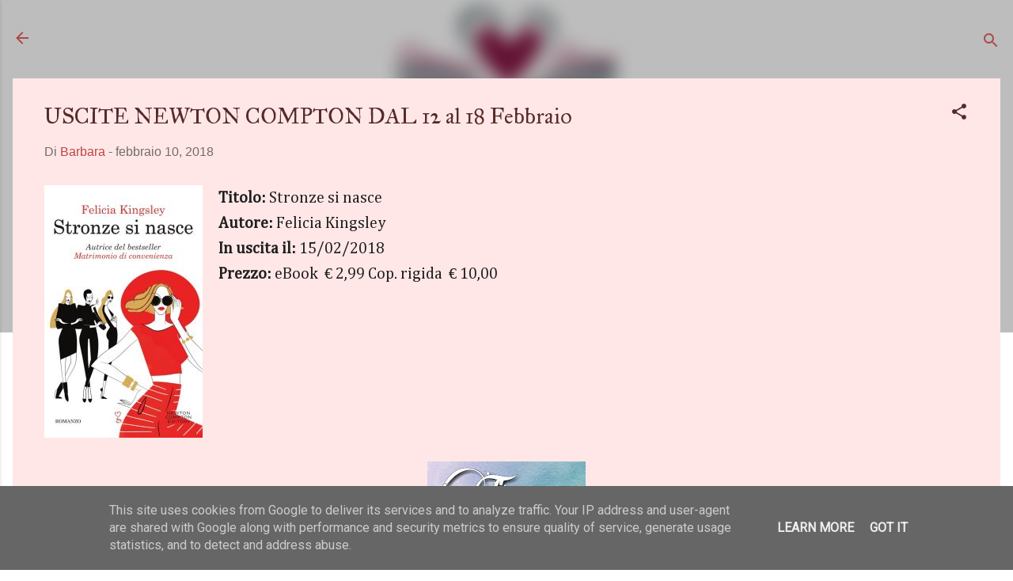

--- FILE ---
content_type: text/html; charset=UTF-8
request_url: https://www.opinionilibrose.it/2018/02/uscite-newton-compton-dal-12-al-18.html
body_size: 66702
content:
<!DOCTYPE html>
<html dir='ltr' lang='it'>
<head>
<meta content='width=device-width, initial-scale=1' name='viewport'/>
<title>USCITE NEWTON COMPTON DAL 12 al 18 Febbraio</title>
<meta content='text/html; charset=UTF-8' http-equiv='Content-Type'/>
<!-- Chrome, Firefox OS and Opera -->
<meta content='#ffffff' name='theme-color'/>
<!-- Windows Phone -->
<meta content='#ffffff' name='msapplication-navbutton-color'/>
<meta content='blogger' name='generator'/>
<link href='https://www.opinionilibrose.it/favicon.ico' rel='icon' type='image/x-icon'/>
<link href='https://www.opinionilibrose.it/2018/02/uscite-newton-compton-dal-12-al-18.html' rel='canonical'/>
<link rel="alternate" type="application/atom+xml" title="Opinioni librose - Atom" href="https://www.opinionilibrose.it/feeds/posts/default" />
<link rel="alternate" type="application/rss+xml" title="Opinioni librose - RSS" href="https://www.opinionilibrose.it/feeds/posts/default?alt=rss" />
<link rel="service.post" type="application/atom+xml" title="Opinioni librose - Atom" href="https://www.blogger.com/feeds/6613809572549462739/posts/default" />

<link rel="alternate" type="application/atom+xml" title="Opinioni librose - Atom" href="https://www.opinionilibrose.it/feeds/6919310904039803340/comments/default" />
<!--Can't find substitution for tag [blog.ieCssRetrofitLinks]-->
<link href='https://blogger.googleusercontent.com/img/b/R29vZ2xl/AVvXsEhRzTxOssJyHqWh7pI1U84zfGci1oOF6ZpmQdjCFm5msRF3yto69AbNbaR2HFYbxyaMm1oV0dgWR6SgVWGzjboeBUeJsmJPYPwbhNwKgmTzfpqx6w6jpiFnC7SwHM0mzi8oHrLuS_58m0E/s1600/stronze-si-nasce_9993_.jpg' rel='image_src'/>
<meta content='https://www.opinionilibrose.it/2018/02/uscite-newton-compton-dal-12-al-18.html' property='og:url'/>
<meta content='USCITE NEWTON COMPTON DAL 12 al 18 Febbraio' property='og:title'/>
<meta content='blog letterario
recensioni libri
opinioni librose
book blogger' property='og:description'/>
<meta content='https://blogger.googleusercontent.com/img/b/R29vZ2xl/AVvXsEhRzTxOssJyHqWh7pI1U84zfGci1oOF6ZpmQdjCFm5msRF3yto69AbNbaR2HFYbxyaMm1oV0dgWR6SgVWGzjboeBUeJsmJPYPwbhNwKgmTzfpqx6w6jpiFnC7SwHM0mzi8oHrLuS_58m0E/w1200-h630-p-k-no-nu/stronze-si-nasce_9993_.jpg' property='og:image'/>
<style type='text/css'>@font-face{font-family:'Calligraffitti';font-style:normal;font-weight:400;font-display:swap;src:url(//fonts.gstatic.com/s/calligraffitti/v20/46k2lbT3XjDVqJw3DCmCFjE0vkFeOZdjppN_.woff2)format('woff2');unicode-range:U+0000-00FF,U+0131,U+0152-0153,U+02BB-02BC,U+02C6,U+02DA,U+02DC,U+0304,U+0308,U+0329,U+2000-206F,U+20AC,U+2122,U+2191,U+2193,U+2212,U+2215,U+FEFF,U+FFFD;}@font-face{font-family:'Cambria';font-style:normal;font-weight:400;font-display:swap;src:url(//fonts.gstatic.com/l/font?kit=GFDqWAB9jnWLT-HIK7ILrphaOAw&skey=d4699178559bc4b0&v=v18)format('woff2');unicode-range:U+0000-00FF,U+0131,U+0152-0153,U+02BB-02BC,U+02C6,U+02DA,U+02DC,U+0304,U+0308,U+0329,U+2000-206F,U+20AC,U+2122,U+2191,U+2193,U+2212,U+2215,U+FEFF,U+FFFD;}@font-face{font-family:'IM Fell Great Primer';font-style:normal;font-weight:400;font-display:swap;src:url(//fonts.gstatic.com/s/imfellgreatprimer/v21/bx6aNwSJtayYxOkbYFsT6hMsLzX7u85rJrrQtjsVShY0.woff2)format('woff2');unicode-range:U+0000-00FF,U+0131,U+0152-0153,U+02BB-02BC,U+02C6,U+02DA,U+02DC,U+0304,U+0308,U+0329,U+2000-206F,U+20AC,U+2122,U+2191,U+2193,U+2212,U+2215,U+FEFF,U+FFFD;}@font-face{font-family:'Lobster';font-style:normal;font-weight:400;font-display:swap;src:url(//fonts.gstatic.com/s/lobster/v32/neILzCirqoswsqX9zo-mM4MwWJXNqA.woff2)format('woff2');unicode-range:U+0460-052F,U+1C80-1C8A,U+20B4,U+2DE0-2DFF,U+A640-A69F,U+FE2E-FE2F;}@font-face{font-family:'Lobster';font-style:normal;font-weight:400;font-display:swap;src:url(//fonts.gstatic.com/s/lobster/v32/neILzCirqoswsqX9zoamM4MwWJXNqA.woff2)format('woff2');unicode-range:U+0301,U+0400-045F,U+0490-0491,U+04B0-04B1,U+2116;}@font-face{font-family:'Lobster';font-style:normal;font-weight:400;font-display:swap;src:url(//fonts.gstatic.com/s/lobster/v32/neILzCirqoswsqX9zo2mM4MwWJXNqA.woff2)format('woff2');unicode-range:U+0102-0103,U+0110-0111,U+0128-0129,U+0168-0169,U+01A0-01A1,U+01AF-01B0,U+0300-0301,U+0303-0304,U+0308-0309,U+0323,U+0329,U+1EA0-1EF9,U+20AB;}@font-face{font-family:'Lobster';font-style:normal;font-weight:400;font-display:swap;src:url(//fonts.gstatic.com/s/lobster/v32/neILzCirqoswsqX9zoymM4MwWJXNqA.woff2)format('woff2');unicode-range:U+0100-02BA,U+02BD-02C5,U+02C7-02CC,U+02CE-02D7,U+02DD-02FF,U+0304,U+0308,U+0329,U+1D00-1DBF,U+1E00-1E9F,U+1EF2-1EFF,U+2020,U+20A0-20AB,U+20AD-20C0,U+2113,U+2C60-2C7F,U+A720-A7FF;}@font-face{font-family:'Lobster';font-style:normal;font-weight:400;font-display:swap;src:url(//fonts.gstatic.com/s/lobster/v32/neILzCirqoswsqX9zoKmM4MwWJU.woff2)format('woff2');unicode-range:U+0000-00FF,U+0131,U+0152-0153,U+02BB-02BC,U+02C6,U+02DA,U+02DC,U+0304,U+0308,U+0329,U+2000-206F,U+20AC,U+2122,U+2191,U+2193,U+2212,U+2215,U+FEFF,U+FFFD;}@font-face{font-family:'Roboto';font-style:normal;font-weight:400;font-stretch:100%;font-display:swap;src:url(//fonts.gstatic.com/s/roboto/v50/KFOMCnqEu92Fr1ME7kSn66aGLdTylUAMQXC89YmC2DPNWubEbVmZiAr0klQmz24O0g.woff2)format('woff2');unicode-range:U+0460-052F,U+1C80-1C8A,U+20B4,U+2DE0-2DFF,U+A640-A69F,U+FE2E-FE2F;}@font-face{font-family:'Roboto';font-style:normal;font-weight:400;font-stretch:100%;font-display:swap;src:url(//fonts.gstatic.com/s/roboto/v50/KFOMCnqEu92Fr1ME7kSn66aGLdTylUAMQXC89YmC2DPNWubEbVmQiAr0klQmz24O0g.woff2)format('woff2');unicode-range:U+0301,U+0400-045F,U+0490-0491,U+04B0-04B1,U+2116;}@font-face{font-family:'Roboto';font-style:normal;font-weight:400;font-stretch:100%;font-display:swap;src:url(//fonts.gstatic.com/s/roboto/v50/KFOMCnqEu92Fr1ME7kSn66aGLdTylUAMQXC89YmC2DPNWubEbVmYiAr0klQmz24O0g.woff2)format('woff2');unicode-range:U+1F00-1FFF;}@font-face{font-family:'Roboto';font-style:normal;font-weight:400;font-stretch:100%;font-display:swap;src:url(//fonts.gstatic.com/s/roboto/v50/KFOMCnqEu92Fr1ME7kSn66aGLdTylUAMQXC89YmC2DPNWubEbVmXiAr0klQmz24O0g.woff2)format('woff2');unicode-range:U+0370-0377,U+037A-037F,U+0384-038A,U+038C,U+038E-03A1,U+03A3-03FF;}@font-face{font-family:'Roboto';font-style:normal;font-weight:400;font-stretch:100%;font-display:swap;src:url(//fonts.gstatic.com/s/roboto/v50/KFOMCnqEu92Fr1ME7kSn66aGLdTylUAMQXC89YmC2DPNWubEbVnoiAr0klQmz24O0g.woff2)format('woff2');unicode-range:U+0302-0303,U+0305,U+0307-0308,U+0310,U+0312,U+0315,U+031A,U+0326-0327,U+032C,U+032F-0330,U+0332-0333,U+0338,U+033A,U+0346,U+034D,U+0391-03A1,U+03A3-03A9,U+03B1-03C9,U+03D1,U+03D5-03D6,U+03F0-03F1,U+03F4-03F5,U+2016-2017,U+2034-2038,U+203C,U+2040,U+2043,U+2047,U+2050,U+2057,U+205F,U+2070-2071,U+2074-208E,U+2090-209C,U+20D0-20DC,U+20E1,U+20E5-20EF,U+2100-2112,U+2114-2115,U+2117-2121,U+2123-214F,U+2190,U+2192,U+2194-21AE,U+21B0-21E5,U+21F1-21F2,U+21F4-2211,U+2213-2214,U+2216-22FF,U+2308-230B,U+2310,U+2319,U+231C-2321,U+2336-237A,U+237C,U+2395,U+239B-23B7,U+23D0,U+23DC-23E1,U+2474-2475,U+25AF,U+25B3,U+25B7,U+25BD,U+25C1,U+25CA,U+25CC,U+25FB,U+266D-266F,U+27C0-27FF,U+2900-2AFF,U+2B0E-2B11,U+2B30-2B4C,U+2BFE,U+3030,U+FF5B,U+FF5D,U+1D400-1D7FF,U+1EE00-1EEFF;}@font-face{font-family:'Roboto';font-style:normal;font-weight:400;font-stretch:100%;font-display:swap;src:url(//fonts.gstatic.com/s/roboto/v50/KFOMCnqEu92Fr1ME7kSn66aGLdTylUAMQXC89YmC2DPNWubEbVn6iAr0klQmz24O0g.woff2)format('woff2');unicode-range:U+0001-000C,U+000E-001F,U+007F-009F,U+20DD-20E0,U+20E2-20E4,U+2150-218F,U+2190,U+2192,U+2194-2199,U+21AF,U+21E6-21F0,U+21F3,U+2218-2219,U+2299,U+22C4-22C6,U+2300-243F,U+2440-244A,U+2460-24FF,U+25A0-27BF,U+2800-28FF,U+2921-2922,U+2981,U+29BF,U+29EB,U+2B00-2BFF,U+4DC0-4DFF,U+FFF9-FFFB,U+10140-1018E,U+10190-1019C,U+101A0,U+101D0-101FD,U+102E0-102FB,U+10E60-10E7E,U+1D2C0-1D2D3,U+1D2E0-1D37F,U+1F000-1F0FF,U+1F100-1F1AD,U+1F1E6-1F1FF,U+1F30D-1F30F,U+1F315,U+1F31C,U+1F31E,U+1F320-1F32C,U+1F336,U+1F378,U+1F37D,U+1F382,U+1F393-1F39F,U+1F3A7-1F3A8,U+1F3AC-1F3AF,U+1F3C2,U+1F3C4-1F3C6,U+1F3CA-1F3CE,U+1F3D4-1F3E0,U+1F3ED,U+1F3F1-1F3F3,U+1F3F5-1F3F7,U+1F408,U+1F415,U+1F41F,U+1F426,U+1F43F,U+1F441-1F442,U+1F444,U+1F446-1F449,U+1F44C-1F44E,U+1F453,U+1F46A,U+1F47D,U+1F4A3,U+1F4B0,U+1F4B3,U+1F4B9,U+1F4BB,U+1F4BF,U+1F4C8-1F4CB,U+1F4D6,U+1F4DA,U+1F4DF,U+1F4E3-1F4E6,U+1F4EA-1F4ED,U+1F4F7,U+1F4F9-1F4FB,U+1F4FD-1F4FE,U+1F503,U+1F507-1F50B,U+1F50D,U+1F512-1F513,U+1F53E-1F54A,U+1F54F-1F5FA,U+1F610,U+1F650-1F67F,U+1F687,U+1F68D,U+1F691,U+1F694,U+1F698,U+1F6AD,U+1F6B2,U+1F6B9-1F6BA,U+1F6BC,U+1F6C6-1F6CF,U+1F6D3-1F6D7,U+1F6E0-1F6EA,U+1F6F0-1F6F3,U+1F6F7-1F6FC,U+1F700-1F7FF,U+1F800-1F80B,U+1F810-1F847,U+1F850-1F859,U+1F860-1F887,U+1F890-1F8AD,U+1F8B0-1F8BB,U+1F8C0-1F8C1,U+1F900-1F90B,U+1F93B,U+1F946,U+1F984,U+1F996,U+1F9E9,U+1FA00-1FA6F,U+1FA70-1FA7C,U+1FA80-1FA89,U+1FA8F-1FAC6,U+1FACE-1FADC,U+1FADF-1FAE9,U+1FAF0-1FAF8,U+1FB00-1FBFF;}@font-face{font-family:'Roboto';font-style:normal;font-weight:400;font-stretch:100%;font-display:swap;src:url(//fonts.gstatic.com/s/roboto/v50/KFOMCnqEu92Fr1ME7kSn66aGLdTylUAMQXC89YmC2DPNWubEbVmbiAr0klQmz24O0g.woff2)format('woff2');unicode-range:U+0102-0103,U+0110-0111,U+0128-0129,U+0168-0169,U+01A0-01A1,U+01AF-01B0,U+0300-0301,U+0303-0304,U+0308-0309,U+0323,U+0329,U+1EA0-1EF9,U+20AB;}@font-face{font-family:'Roboto';font-style:normal;font-weight:400;font-stretch:100%;font-display:swap;src:url(//fonts.gstatic.com/s/roboto/v50/KFOMCnqEu92Fr1ME7kSn66aGLdTylUAMQXC89YmC2DPNWubEbVmaiAr0klQmz24O0g.woff2)format('woff2');unicode-range:U+0100-02BA,U+02BD-02C5,U+02C7-02CC,U+02CE-02D7,U+02DD-02FF,U+0304,U+0308,U+0329,U+1D00-1DBF,U+1E00-1E9F,U+1EF2-1EFF,U+2020,U+20A0-20AB,U+20AD-20C0,U+2113,U+2C60-2C7F,U+A720-A7FF;}@font-face{font-family:'Roboto';font-style:normal;font-weight:400;font-stretch:100%;font-display:swap;src:url(//fonts.gstatic.com/s/roboto/v50/KFOMCnqEu92Fr1ME7kSn66aGLdTylUAMQXC89YmC2DPNWubEbVmUiAr0klQmz24.woff2)format('woff2');unicode-range:U+0000-00FF,U+0131,U+0152-0153,U+02BB-02BC,U+02C6,U+02DA,U+02DC,U+0304,U+0308,U+0329,U+2000-206F,U+20AC,U+2122,U+2191,U+2193,U+2212,U+2215,U+FEFF,U+FFFD;}@font-face{font-family:'Vollkorn';font-style:normal;font-weight:400;font-display:swap;src:url(//fonts.gstatic.com/s/vollkorn/v30/0ybgGDoxxrvAnPhYGzMlQLzuMasz6Df2MHGeE2mcM7Xq3oA9NjE.woff2)format('woff2');unicode-range:U+0460-052F,U+1C80-1C8A,U+20B4,U+2DE0-2DFF,U+A640-A69F,U+FE2E-FE2F;}@font-face{font-family:'Vollkorn';font-style:normal;font-weight:400;font-display:swap;src:url(//fonts.gstatic.com/s/vollkorn/v30/0ybgGDoxxrvAnPhYGzMlQLzuMasz6Df2MHGeGmmcM7Xq3oA9NjE.woff2)format('woff2');unicode-range:U+0301,U+0400-045F,U+0490-0491,U+04B0-04B1,U+2116;}@font-face{font-family:'Vollkorn';font-style:normal;font-weight:400;font-display:swap;src:url(//fonts.gstatic.com/s/vollkorn/v30/0ybgGDoxxrvAnPhYGzMlQLzuMasz6Df2MHGeHWmcM7Xq3oA9NjE.woff2)format('woff2');unicode-range:U+0370-0377,U+037A-037F,U+0384-038A,U+038C,U+038E-03A1,U+03A3-03FF;}@font-face{font-family:'Vollkorn';font-style:normal;font-weight:400;font-display:swap;src:url(//fonts.gstatic.com/s/vollkorn/v30/0ybgGDoxxrvAnPhYGzMlQLzuMasz6Df2MHGeEWmcM7Xq3oA9NjE.woff2)format('woff2');unicode-range:U+0102-0103,U+0110-0111,U+0128-0129,U+0168-0169,U+01A0-01A1,U+01AF-01B0,U+0300-0301,U+0303-0304,U+0308-0309,U+0323,U+0329,U+1EA0-1EF9,U+20AB;}@font-face{font-family:'Vollkorn';font-style:normal;font-weight:400;font-display:swap;src:url(//fonts.gstatic.com/s/vollkorn/v30/0ybgGDoxxrvAnPhYGzMlQLzuMasz6Df2MHGeEGmcM7Xq3oA9NjE.woff2)format('woff2');unicode-range:U+0100-02BA,U+02BD-02C5,U+02C7-02CC,U+02CE-02D7,U+02DD-02FF,U+0304,U+0308,U+0329,U+1D00-1DBF,U+1E00-1E9F,U+1EF2-1EFF,U+2020,U+20A0-20AB,U+20AD-20C0,U+2113,U+2C60-2C7F,U+A720-A7FF;}@font-face{font-family:'Vollkorn';font-style:normal;font-weight:400;font-display:swap;src:url(//fonts.gstatic.com/s/vollkorn/v30/0ybgGDoxxrvAnPhYGzMlQLzuMasz6Df2MHGeHmmcM7Xq3oA9.woff2)format('woff2');unicode-range:U+0000-00FF,U+0131,U+0152-0153,U+02BB-02BC,U+02C6,U+02DA,U+02DC,U+0304,U+0308,U+0329,U+2000-206F,U+20AC,U+2122,U+2191,U+2193,U+2212,U+2215,U+FEFF,U+FFFD;}</style>
<style id='page-skin-1' type='text/css'><!--
/*! normalize.css v3.0.1 | MIT License | git.io/normalize */html{font-family:sans-serif;-ms-text-size-adjust:100%;-webkit-text-size-adjust:100%}body{margin:0}article,aside,details,figcaption,figure,footer,header,hgroup,main,nav,section,summary{display:block}audio,canvas,progress,video{display:inline-block;vertical-align:baseline}audio:not([controls]){display:none;height:0}[hidden],template{display:none}a{background:transparent}a:active,a:hover{outline:0}abbr[title]{border-bottom:1px dotted}b,strong{font-weight:bold}dfn{font-style:italic}h1{font-size:2em;margin:.67em 0}mark{background:#ff0;color:#000}small{font-size:80%}sub,sup{font-size:75%;line-height:0;position:relative;vertical-align:baseline}sup{top:-0.5em}sub{bottom:-0.25em}img{border:0}svg:not(:root){overflow:hidden}figure{margin:1em 40px}hr{-moz-box-sizing:content-box;box-sizing:content-box;height:0}pre{overflow:auto}code,kbd,pre,samp{font-family:monospace,monospace;font-size:1em}button,input,optgroup,select,textarea{color:inherit;font:inherit;margin:0}button{overflow:visible}button,select{text-transform:none}button,html input[type="button"],input[type="reset"],input[type="submit"]{-webkit-appearance:button;cursor:pointer}button[disabled],html input[disabled]{cursor:default}button::-moz-focus-inner,input::-moz-focus-inner{border:0;padding:0}input{line-height:normal}input[type="checkbox"],input[type="radio"]{box-sizing:border-box;padding:0}input[type="number"]::-webkit-inner-spin-button,input[type="number"]::-webkit-outer-spin-button{height:auto}input[type="search"]{-webkit-appearance:textfield;-moz-box-sizing:content-box;-webkit-box-sizing:content-box;box-sizing:content-box}input[type="search"]::-webkit-search-cancel-button,input[type="search"]::-webkit-search-decoration{-webkit-appearance:none}fieldset{border:1px solid #c0c0c0;margin:0 2px;padding:.35em .625em .75em}legend{border:0;padding:0}textarea{overflow:auto}optgroup{font-weight:bold}table{border-collapse:collapse;border-spacing:0}td,th{padding:0}
/*!************************************************
* Blogger Template Style
* Name: Contempo
**************************************************/
body{
overflow-wrap:break-word;
word-break:break-word;
word-wrap:break-word
}
.hidden{
display:none
}
.invisible{
visibility:hidden
}
.container::after,.float-container::after{
clear:both;
content:"";
display:table
}
.clearboth{
clear:both
}
#comments .comment .comment-actions,.subscribe-popup .FollowByEmail .follow-by-email-submit,.widget.Profile .profile-link,.widget.Profile .profile-link.visit-profile{
background:0 0;
border:0;
box-shadow:none;
color:#bf4444;
cursor:pointer;
font-size:14px;
font-weight:700;
outline:0;
text-decoration:none;
text-transform:uppercase;
width:auto
}
.dim-overlay{
background-color:rgba(0,0,0,.54);
height:100vh;
left:0;
position:fixed;
top:0;
width:100%
}
#sharing-dim-overlay{
background-color:transparent
}
input::-ms-clear{
display:none
}
.blogger-logo,.svg-icon-24.blogger-logo{
fill:#ff9800;
opacity:1
}
.loading-spinner-large{
-webkit-animation:mspin-rotate 1.568s infinite linear;
animation:mspin-rotate 1.568s infinite linear;
height:48px;
overflow:hidden;
position:absolute;
width:48px;
z-index:200
}
.loading-spinner-large>div{
-webkit-animation:mspin-revrot 5332ms infinite steps(4);
animation:mspin-revrot 5332ms infinite steps(4)
}
.loading-spinner-large>div>div{
-webkit-animation:mspin-singlecolor-large-film 1333ms infinite steps(81);
animation:mspin-singlecolor-large-film 1333ms infinite steps(81);
background-size:100%;
height:48px;
width:3888px
}
.mspin-black-large>div>div,.mspin-grey_54-large>div>div{
background-image:url(https://www.blogblog.com/indie/mspin_black_large.svg)
}
.mspin-white-large>div>div{
background-image:url(https://www.blogblog.com/indie/mspin_white_large.svg)
}
.mspin-grey_54-large{
opacity:.54
}
@-webkit-keyframes mspin-singlecolor-large-film{
from{
-webkit-transform:translateX(0);
transform:translateX(0)
}
to{
-webkit-transform:translateX(-3888px);
transform:translateX(-3888px)
}
}
@keyframes mspin-singlecolor-large-film{
from{
-webkit-transform:translateX(0);
transform:translateX(0)
}
to{
-webkit-transform:translateX(-3888px);
transform:translateX(-3888px)
}
}
@-webkit-keyframes mspin-rotate{
from{
-webkit-transform:rotate(0);
transform:rotate(0)
}
to{
-webkit-transform:rotate(360deg);
transform:rotate(360deg)
}
}
@keyframes mspin-rotate{
from{
-webkit-transform:rotate(0);
transform:rotate(0)
}
to{
-webkit-transform:rotate(360deg);
transform:rotate(360deg)
}
}
@-webkit-keyframes mspin-revrot{
from{
-webkit-transform:rotate(0);
transform:rotate(0)
}
to{
-webkit-transform:rotate(-360deg);
transform:rotate(-360deg)
}
}
@keyframes mspin-revrot{
from{
-webkit-transform:rotate(0);
transform:rotate(0)
}
to{
-webkit-transform:rotate(-360deg);
transform:rotate(-360deg)
}
}
.skip-navigation{
background-color:#fff;
box-sizing:border-box;
color:#000;
display:block;
height:0;
left:0;
line-height:50px;
overflow:hidden;
padding-top:0;
position:fixed;
text-align:center;
top:0;
-webkit-transition:box-shadow .3s,height .3s,padding-top .3s;
transition:box-shadow .3s,height .3s,padding-top .3s;
width:100%;
z-index:900
}
.skip-navigation:focus{
box-shadow:0 4px 5px 0 rgba(0,0,0,.14),0 1px 10px 0 rgba(0,0,0,.12),0 2px 4px -1px rgba(0,0,0,.2);
height:50px
}
#main{
outline:0
}
.main-heading{
position:absolute;
clip:rect(1px,1px,1px,1px);
padding:0;
border:0;
height:1px;
width:1px;
overflow:hidden
}
.Attribution{
margin-top:1em;
text-align:center
}
.Attribution .blogger img,.Attribution .blogger svg{
vertical-align:bottom
}
.Attribution .blogger img{
margin-right:.5em
}
.Attribution div{
line-height:24px;
margin-top:.5em
}
.Attribution .copyright,.Attribution .image-attribution{
font-size:.7em;
margin-top:1.5em
}
.BLOG_mobile_video_class{
display:none
}
.bg-photo{
background-attachment:scroll!important
}
body .CSS_LIGHTBOX{
z-index:900
}
.extendable .show-less,.extendable .show-more{
border-color:#bf4444;
color:#bf4444;
margin-top:8px
}
.extendable .show-less.hidden,.extendable .show-more.hidden{
display:none
}
.inline-ad{
display:none;
max-width:100%;
overflow:hidden
}
.adsbygoogle{
display:block
}
#cookieChoiceInfo{
bottom:0;
top:auto
}
iframe.b-hbp-video{
border:0
}
.post-body img{
max-width:100%
}
.post-body iframe{
max-width:100%
}
.post-body a[imageanchor="1"]{
display:inline-block
}
.byline{
margin-right:1em
}
.byline:last-child{
margin-right:0
}
.link-copied-dialog{
max-width:520px;
outline:0
}
.link-copied-dialog .modal-dialog-buttons{
margin-top:8px
}
.link-copied-dialog .goog-buttonset-default{
background:0 0;
border:0
}
.link-copied-dialog .goog-buttonset-default:focus{
outline:0
}
.paging-control-container{
margin-bottom:16px
}
.paging-control-container .paging-control{
display:inline-block
}
.paging-control-container .comment-range-text::after,.paging-control-container .paging-control{
color:#bf4444
}
.paging-control-container .comment-range-text,.paging-control-container .paging-control{
margin-right:8px
}
.paging-control-container .comment-range-text::after,.paging-control-container .paging-control::after{
content:"\b7";
cursor:default;
padding-left:8px;
pointer-events:none
}
.paging-control-container .comment-range-text:last-child::after,.paging-control-container .paging-control:last-child::after{
content:none
}
.byline.reactions iframe{
height:20px
}
.b-notification{
color:#000;
background-color:#fff;
border-bottom:solid 1px #000;
box-sizing:border-box;
padding:16px 32px;
text-align:center
}
.b-notification.visible{
-webkit-transition:margin-top .3s cubic-bezier(.4,0,.2,1);
transition:margin-top .3s cubic-bezier(.4,0,.2,1)
}
.b-notification.invisible{
position:absolute
}
.b-notification-close{
position:absolute;
right:8px;
top:8px
}
.no-posts-message{
line-height:40px;
text-align:center
}
@media screen and (max-width:800px){
body.item-view .post-body a[imageanchor="1"][style*="float: left;"],body.item-view .post-body a[imageanchor="1"][style*="float: right;"]{
float:none!important;
clear:none!important
}
body.item-view .post-body a[imageanchor="1"] img{
display:block;
height:auto;
margin:0 auto
}
body.item-view .post-body>.separator:first-child>a[imageanchor="1"]:first-child{
margin-top:20px
}
.post-body a[imageanchor]{
display:block
}
body.item-view .post-body a[imageanchor="1"]{
margin-left:0!important;
margin-right:0!important
}
body.item-view .post-body a[imageanchor="1"]+a[imageanchor="1"]{
margin-top:16px
}
}
.item-control{
display:none
}
#comments{
border-top:1px dashed rgba(0,0,0,.54);
margin-top:20px;
padding:20px
}
#comments .comment-thread ol{
margin:0;
padding-left:0;
padding-left:0
}
#comments .comment .comment-replybox-single,#comments .comment-thread .comment-replies{
margin-left:60px
}
#comments .comment-thread .thread-count{
display:none
}
#comments .comment{
list-style-type:none;
padding:0 0 30px;
position:relative
}
#comments .comment .comment{
padding-bottom:8px
}
.comment .avatar-image-container{
position:absolute
}
.comment .avatar-image-container img{
border-radius:50%
}
.avatar-image-container svg,.comment .avatar-image-container .avatar-icon{
border-radius:50%;
border:solid 1px #572a2a;
box-sizing:border-box;
fill:#572a2a;
height:35px;
margin:0;
padding:7px;
width:35px
}
.comment .comment-block{
margin-top:10px;
margin-left:60px;
padding-bottom:0
}
#comments .comment-author-header-wrapper{
margin-left:40px
}
#comments .comment .thread-expanded .comment-block{
padding-bottom:20px
}
#comments .comment .comment-header .user,#comments .comment .comment-header .user a{
color:#572a2a;
font-style:normal;
font-weight:700
}
#comments .comment .comment-actions{
bottom:0;
margin-bottom:15px;
position:absolute
}
#comments .comment .comment-actions>*{
margin-right:8px
}
#comments .comment .comment-header .datetime{
bottom:0;
color:rgba(87,42,42,.54);
display:inline-block;
font-size:13px;
font-style:italic;
margin-left:8px
}
#comments .comment .comment-footer .comment-timestamp a,#comments .comment .comment-header .datetime a{
color:rgba(87,42,42,.54)
}
#comments .comment .comment-content,.comment .comment-body{
margin-top:12px;
word-break:break-word
}
.comment-body{
margin-bottom:12px
}
#comments.embed[data-num-comments="0"]{
border:0;
margin-top:0;
padding-top:0
}
#comments.embed[data-num-comments="0"] #comment-post-message,#comments.embed[data-num-comments="0"] div.comment-form>p,#comments.embed[data-num-comments="0"] p.comment-footer{
display:none
}
#comment-editor-src{
display:none
}
.comments .comments-content .loadmore.loaded{
max-height:0;
opacity:0;
overflow:hidden
}
.extendable .remaining-items{
height:0;
overflow:hidden;
-webkit-transition:height .3s cubic-bezier(.4,0,.2,1);
transition:height .3s cubic-bezier(.4,0,.2,1)
}
.extendable .remaining-items.expanded{
height:auto
}
.svg-icon-24,.svg-icon-24-button{
cursor:pointer;
height:24px;
width:24px;
min-width:24px
}
.touch-icon{
margin:-12px;
padding:12px
}
.touch-icon:active,.touch-icon:focus{
background-color:rgba(153,153,153,.4);
border-radius:50%
}
svg:not(:root).touch-icon{
overflow:visible
}
html[dir=rtl] .rtl-reversible-icon{
-webkit-transform:scaleX(-1);
-ms-transform:scaleX(-1);
transform:scaleX(-1)
}
.svg-icon-24-button,.touch-icon-button{
background:0 0;
border:0;
margin:0;
outline:0;
padding:0
}
.touch-icon-button .touch-icon:active,.touch-icon-button .touch-icon:focus{
background-color:transparent
}
.touch-icon-button:active .touch-icon,.touch-icon-button:focus .touch-icon{
background-color:rgba(153,153,153,.4);
border-radius:50%
}
.Profile .default-avatar-wrapper .avatar-icon{
border-radius:50%;
border:solid 1px #572a2a;
box-sizing:border-box;
fill:#572a2a;
margin:0
}
.Profile .individual .default-avatar-wrapper .avatar-icon{
padding:25px
}
.Profile .individual .avatar-icon,.Profile .individual .profile-img{
height:120px;
width:120px
}
.Profile .team .default-avatar-wrapper .avatar-icon{
padding:8px
}
.Profile .team .avatar-icon,.Profile .team .default-avatar-wrapper,.Profile .team .profile-img{
height:40px;
width:40px
}
.snippet-container{
margin:0;
position:relative;
overflow:hidden
}
.snippet-fade{
bottom:0;
box-sizing:border-box;
position:absolute;
width:96px
}
.snippet-fade{
right:0
}
.snippet-fade:after{
content:"\2026"
}
.snippet-fade:after{
float:right
}
.post-bottom{
-webkit-box-align:center;
-webkit-align-items:center;
-ms-flex-align:center;
align-items:center;
display:-webkit-box;
display:-webkit-flex;
display:-ms-flexbox;
display:flex;
-webkit-flex-wrap:wrap;
-ms-flex-wrap:wrap;
flex-wrap:wrap
}
.post-footer{
-webkit-box-flex:1;
-webkit-flex:1 1 auto;
-ms-flex:1 1 auto;
flex:1 1 auto;
-webkit-flex-wrap:wrap;
-ms-flex-wrap:wrap;
flex-wrap:wrap;
-webkit-box-ordinal-group:2;
-webkit-order:1;
-ms-flex-order:1;
order:1
}
.post-footer>*{
-webkit-box-flex:0;
-webkit-flex:0 1 auto;
-ms-flex:0 1 auto;
flex:0 1 auto
}
.post-footer .byline:last-child{
margin-right:1em
}
.jump-link{
-webkit-box-flex:0;
-webkit-flex:0 0 auto;
-ms-flex:0 0 auto;
flex:0 0 auto;
-webkit-box-ordinal-group:3;
-webkit-order:2;
-ms-flex-order:2;
order:2
}
.centered-top-container.sticky{
left:0;
position:fixed;
right:0;
top:0;
width:auto;
z-index:50;
-webkit-transition-property:opacity,-webkit-transform;
transition-property:opacity,-webkit-transform;
transition-property:transform,opacity;
transition-property:transform,opacity,-webkit-transform;
-webkit-transition-duration:.2s;
transition-duration:.2s;
-webkit-transition-timing-function:cubic-bezier(.4,0,.2,1);
transition-timing-function:cubic-bezier(.4,0,.2,1)
}
.centered-top-placeholder{
display:none
}
.collapsed-header .centered-top-placeholder{
display:block
}
.centered-top-container .Header .replaced h1,.centered-top-placeholder .Header .replaced h1{
display:none
}
.centered-top-container.sticky .Header .replaced h1{
display:block
}
.centered-top-container.sticky .Header .header-widget{
background:0 0
}
.centered-top-container.sticky .Header .header-image-wrapper{
display:none
}
.centered-top-container img,.centered-top-placeholder img{
max-width:100%
}
.collapsible{
-webkit-transition:height .3s cubic-bezier(.4,0,.2,1);
transition:height .3s cubic-bezier(.4,0,.2,1)
}
.collapsible,.collapsible>summary{
display:block;
overflow:hidden
}
.collapsible>:not(summary){
display:none
}
.collapsible[open]>:not(summary){
display:block
}
.collapsible:focus,.collapsible>summary:focus{
outline:0
}
.collapsible>summary{
cursor:pointer;
display:block;
padding:0
}
.collapsible:focus>summary,.collapsible>summary:focus{
background-color:transparent
}
.collapsible>summary::-webkit-details-marker{
display:none
}
.collapsible-title{
-webkit-box-align:center;
-webkit-align-items:center;
-ms-flex-align:center;
align-items:center;
display:-webkit-box;
display:-webkit-flex;
display:-ms-flexbox;
display:flex
}
.collapsible-title .title{
-webkit-box-flex:1;
-webkit-flex:1 1 auto;
-ms-flex:1 1 auto;
flex:1 1 auto;
-webkit-box-ordinal-group:1;
-webkit-order:0;
-ms-flex-order:0;
order:0;
overflow:hidden;
text-overflow:ellipsis;
white-space:nowrap
}
.collapsible-title .chevron-down,.collapsible[open] .collapsible-title .chevron-up{
display:block
}
.collapsible-title .chevron-up,.collapsible[open] .collapsible-title .chevron-down{
display:none
}
.flat-button{
cursor:pointer;
display:inline-block;
font-weight:700;
text-transform:uppercase;
border-radius:2px;
padding:8px;
margin:-8px
}
.flat-icon-button{
background:0 0;
border:0;
margin:0;
outline:0;
padding:0;
margin:-12px;
padding:12px;
cursor:pointer;
box-sizing:content-box;
display:inline-block;
line-height:0
}
.flat-icon-button,.flat-icon-button .splash-wrapper{
border-radius:50%
}
.flat-icon-button .splash.animate{
-webkit-animation-duration:.3s;
animation-duration:.3s
}
.overflowable-container{
max-height:47.2px;
overflow:hidden;
position:relative
}
.overflow-button{
cursor:pointer
}
#overflowable-dim-overlay{
background:0 0
}
.overflow-popup{
box-shadow:0 2px 2px 0 rgba(0,0,0,.14),0 3px 1px -2px rgba(0,0,0,.2),0 1px 5px 0 rgba(0,0,0,.12);
background-color:#000000;
left:0;
max-width:calc(100% - 32px);
position:absolute;
top:0;
visibility:hidden;
z-index:101
}
.overflow-popup ul{
list-style:none
}
.overflow-popup .tabs li,.overflow-popup li{
display:block;
height:auto
}
.overflow-popup .tabs li{
padding-left:0;
padding-right:0
}
.overflow-button.hidden,.overflow-popup .tabs li.hidden,.overflow-popup li.hidden{
display:none
}
.pill-button{
background:0 0;
border:1px solid;
border-radius:12px;
cursor:pointer;
display:inline-block;
padding:4px 16px;
text-transform:uppercase
}
.ripple{
position:relative
}
.ripple>*{
z-index:1
}
.splash-wrapper{
bottom:0;
left:0;
overflow:hidden;
pointer-events:none;
position:absolute;
right:0;
top:0;
z-index:0
}
.splash{
background:#ccc;
border-radius:100%;
display:block;
opacity:.6;
position:absolute;
-webkit-transform:scale(0);
-ms-transform:scale(0);
transform:scale(0)
}
.splash.animate{
-webkit-animation:ripple-effect .4s linear;
animation:ripple-effect .4s linear
}
@-webkit-keyframes ripple-effect{
100%{
opacity:0;
-webkit-transform:scale(2.5);
transform:scale(2.5)
}
}
@keyframes ripple-effect{
100%{
opacity:0;
-webkit-transform:scale(2.5);
transform:scale(2.5)
}
}
.search{
display:-webkit-box;
display:-webkit-flex;
display:-ms-flexbox;
display:flex;
line-height:24px;
width:24px
}
.search.focused{
width:100%
}
.search.focused .section{
width:100%
}
.search form{
z-index:101
}
.search h3{
display:none
}
.search form{
display:-webkit-box;
display:-webkit-flex;
display:-ms-flexbox;
display:flex;
-webkit-box-flex:1;
-webkit-flex:1 0 0;
-ms-flex:1 0 0px;
flex:1 0 0;
border-bottom:solid 1px transparent;
padding-bottom:8px
}
.search form>*{
display:none
}
.search.focused form>*{
display:block
}
.search .search-input label{
display:none
}
.centered-top-placeholder.cloned .search form{
z-index:30
}
.search.focused form{
border-color:#bf4444;
position:relative;
width:auto
}
.collapsed-header .centered-top-container .search.focused form{
border-bottom-color:transparent
}
.search-expand{
-webkit-box-flex:0;
-webkit-flex:0 0 auto;
-ms-flex:0 0 auto;
flex:0 0 auto
}
.search-expand-text{
display:none
}
.search-close{
display:inline;
vertical-align:middle
}
.search-input{
-webkit-box-flex:1;
-webkit-flex:1 0 1px;
-ms-flex:1 0 1px;
flex:1 0 1px
}
.search-input input{
background:0 0;
border:0;
box-sizing:border-box;
color:#bf4444;
display:inline-block;
outline:0;
width:calc(100% - 48px)
}
.search-input input.no-cursor{
color:transparent;
text-shadow:0 0 0 #bf4444
}
.collapsed-header .centered-top-container .search-action,.collapsed-header .centered-top-container .search-input input{
color:#572a2a
}
.collapsed-header .centered-top-container .search-input input.no-cursor{
color:transparent;
text-shadow:0 0 0 #572a2a
}
.collapsed-header .centered-top-container .search-input input.no-cursor:focus,.search-input input.no-cursor:focus{
outline:0
}
.search-focused>*{
visibility:hidden
}
.search-focused .search,.search-focused .search-icon{
visibility:visible
}
.search.focused .search-action{
display:block
}
.search.focused .search-action:disabled{
opacity:.3
}
.widget.Sharing .sharing-button{
display:none
}
.widget.Sharing .sharing-buttons li{
padding:0
}
.widget.Sharing .sharing-buttons li span{
display:none
}
.post-share-buttons{
position:relative
}
.centered-bottom .share-buttons .svg-icon-24,.share-buttons .svg-icon-24{
fill:#000000
}
.sharing-open.touch-icon-button:active .touch-icon,.sharing-open.touch-icon-button:focus .touch-icon{
background-color:transparent
}
.share-buttons{
background-color:#aa4949;
border-radius:2px;
box-shadow:0 2px 2px 0 rgba(0,0,0,.14),0 3px 1px -2px rgba(0,0,0,.2),0 1px 5px 0 rgba(0,0,0,.12);
color:#aa4949;
list-style:none;
margin:0;
padding:8px 0;
position:absolute;
top:-11px;
min-width:200px;
z-index:101
}
.share-buttons.hidden{
display:none
}
.sharing-button{
background:0 0;
border:0;
margin:0;
outline:0;
padding:0;
cursor:pointer
}
.share-buttons li{
margin:0;
height:48px
}
.share-buttons li:last-child{
margin-bottom:0
}
.share-buttons li .sharing-platform-button{
box-sizing:border-box;
cursor:pointer;
display:block;
height:100%;
margin-bottom:0;
padding:0 16px;
position:relative;
width:100%
}
.share-buttons li .sharing-platform-button:focus,.share-buttons li .sharing-platform-button:hover{
background-color:rgba(128,128,128,.1);
outline:0
}
.share-buttons li svg[class*=" sharing-"],.share-buttons li svg[class^=sharing-]{
position:absolute;
top:10px
}
.share-buttons li span.sharing-platform-button{
position:relative;
top:0
}
.share-buttons li .platform-sharing-text{
display:block;
font-size:16px;
line-height:48px;
white-space:nowrap
}
.share-buttons li .platform-sharing-text{
margin-left:56px
}
.sidebar-container{
background-color:#ffe7e7;
max-width:291px;
overflow-y:auto;
-webkit-transition-property:-webkit-transform;
transition-property:-webkit-transform;
transition-property:transform;
transition-property:transform,-webkit-transform;
-webkit-transition-duration:.3s;
transition-duration:.3s;
-webkit-transition-timing-function:cubic-bezier(0,0,.2,1);
transition-timing-function:cubic-bezier(0,0,.2,1);
width:291px;
z-index:101;
-webkit-overflow-scrolling:touch
}
.sidebar-container .navigation{
line-height:0;
padding:16px
}
.sidebar-container .sidebar-back{
cursor:pointer
}
.sidebar-container .widget{
background:0 0;
margin:0 16px;
padding:16px 0
}
.sidebar-container .widget .title{
color:#212121;
margin:0
}
.sidebar-container .widget ul{
list-style:none;
margin:0;
padding:0
}
.sidebar-container .widget ul ul{
margin-left:1em
}
.sidebar-container .widget li{
font-size:16px;
line-height:normal
}
.sidebar-container .widget+.widget{
border-top:1px dashed rgba(0, 0, 0, 0)
}
.BlogArchive li{
margin:16px 0
}
.BlogArchive li:last-child{
margin-bottom:0
}
.Label li a{
display:inline-block
}
.BlogArchive .post-count,.Label .label-count{
float:right;
margin-left:.25em
}
.BlogArchive .post-count::before,.Label .label-count::before{
content:"("
}
.BlogArchive .post-count::after,.Label .label-count::after{
content:")"
}
.widget.Translate .skiptranslate>div{
display:block!important
}
.widget.Profile .profile-link{
display:-webkit-box;
display:-webkit-flex;
display:-ms-flexbox;
display:flex
}
.widget.Profile .team-member .default-avatar-wrapper,.widget.Profile .team-member .profile-img{
-webkit-box-flex:0;
-webkit-flex:0 0 auto;
-ms-flex:0 0 auto;
flex:0 0 auto;
margin-right:1em
}
.widget.Profile .individual .profile-link{
-webkit-box-orient:vertical;
-webkit-box-direction:normal;
-webkit-flex-direction:column;
-ms-flex-direction:column;
flex-direction:column
}
.widget.Profile .team .profile-link .profile-name{
-webkit-align-self:center;
-ms-flex-item-align:center;
align-self:center;
display:block;
-webkit-box-flex:1;
-webkit-flex:1 1 auto;
-ms-flex:1 1 auto;
flex:1 1 auto
}
.dim-overlay{
background-color:rgba(0,0,0,.54);
z-index:100
}
body.sidebar-visible{
overflow-y:hidden
}
@media screen and (max-width:1964px){
.sidebar-container{
bottom:0;
position:fixed;
top:0;
left:0;
right:auto
}
.sidebar-container.sidebar-invisible{
-webkit-transition-timing-function:cubic-bezier(.4,0,.6,1);
transition-timing-function:cubic-bezier(.4,0,.6,1);
-webkit-transform:translateX(-291px);
-ms-transform:translateX(-291px);
transform:translateX(-291px)
}
}
@media screen and (min-width:1965px){
.sidebar-container{
position:absolute;
top:0;
left:0;
right:auto
}
.sidebar-container .navigation{
display:none
}
}
.dialog{
box-shadow:0 2px 2px 0 rgba(0,0,0,.14),0 3px 1px -2px rgba(0,0,0,.2),0 1px 5px 0 rgba(0,0,0,.12);
background:#ffe7e7;
box-sizing:border-box;
color:#201f1f;
padding:30px;
position:fixed;
text-align:center;
width:calc(100% - 24px);
z-index:101
}
.dialog input[type=email],.dialog input[type=text]{
background-color:transparent;
border:0;
border-bottom:solid 1px rgba(32,31,31,.12);
color:#201f1f;
display:block;
font-family:Verdana, Geneva, sans-serif;
font-size:16px;
line-height:24px;
margin:auto;
padding-bottom:7px;
outline:0;
text-align:center;
width:100%
}
.dialog input[type=email]::-webkit-input-placeholder,.dialog input[type=text]::-webkit-input-placeholder{
color:#201f1f
}
.dialog input[type=email]::-moz-placeholder,.dialog input[type=text]::-moz-placeholder{
color:#201f1f
}
.dialog input[type=email]:-ms-input-placeholder,.dialog input[type=text]:-ms-input-placeholder{
color:#201f1f
}
.dialog input[type=email]::-ms-input-placeholder,.dialog input[type=text]::-ms-input-placeholder{
color:#201f1f
}
.dialog input[type=email]::placeholder,.dialog input[type=text]::placeholder{
color:#201f1f
}
.dialog input[type=email]:focus,.dialog input[type=text]:focus{
border-bottom:solid 2px #bf4444;
padding-bottom:6px
}
.dialog input.no-cursor{
color:transparent;
text-shadow:0 0 0 #201f1f
}
.dialog input.no-cursor:focus{
outline:0
}
.dialog input.no-cursor:focus{
outline:0
}
.dialog input[type=submit]{
font-family:Verdana, Geneva, sans-serif
}
.dialog .goog-buttonset-default{
color:#bf4444
}
.subscribe-popup{
max-width:364px
}
.subscribe-popup h3{
color:#572a2a;
font-size:1.8em;
margin-top:0
}
.subscribe-popup .FollowByEmail h3{
display:none
}
.subscribe-popup .FollowByEmail .follow-by-email-submit{
color:#bf4444;
display:inline-block;
margin:0 auto;
margin-top:24px;
width:auto;
white-space:normal
}
.subscribe-popup .FollowByEmail .follow-by-email-submit:disabled{
cursor:default;
opacity:.3
}
@media (max-width:800px){
.blog-name div.widget.Subscribe{
margin-bottom:16px
}
body.item-view .blog-name div.widget.Subscribe{
margin:8px auto 16px auto;
width:100%
}
}
.tabs{
list-style:none
}
.tabs li{
display:inline-block
}
.tabs li a{
cursor:pointer;
display:inline-block;
font-weight:700;
text-transform:uppercase;
padding:12px 8px
}
.tabs .selected{
border-bottom:4px solid #000000
}
.tabs .selected a{
color:#000000
}
body#layout .bg-photo,body#layout .bg-photo-overlay{
display:none
}
body#layout .page_body{
padding:0;
position:relative;
top:0
}
body#layout .page{
display:inline-block;
left:inherit;
position:relative;
vertical-align:top;
width:540px
}
body#layout .centered{
max-width:954px
}
body#layout .navigation{
display:none
}
body#layout .sidebar-container{
display:inline-block;
width:40%
}
body#layout .hamburger-menu,body#layout .search{
display:none
}
.centered-top-container .svg-icon-24,body.collapsed-header .centered-top-placeholder .svg-icon-24{
fill:#aa4949
}
.sidebar-container .svg-icon-24{
fill:#707070
}
.centered-bottom .svg-icon-24,body.collapsed-header .centered-top-container .svg-icon-24{
fill:#572a2a
}
.centered-bottom .share-buttons .svg-icon-24,.share-buttons .svg-icon-24{
fill:#000000
}
body{
background-color:#ffffff;
color:#201f1f;
font:normal normal 16px Verdana, Geneva, sans-serif;
margin:0;
min-height:100vh
}
img{
max-width:100%
}
h3{
color:#201f1f;
font-size:16px
}
a{
text-decoration:none;
color:#bf4444
}
a:visited{
color:#000000
}
a:hover{
color:#201f1f
}
blockquote{
color:#212121;
font:italic normal 15px Calligraffitti;
font-size:x-large;
text-align:center
}
.pill-button{
font-size:12px
}
.bg-photo-container{
height:420px;
overflow:hidden;
position:absolute;
width:100%;
z-index:1
}
.bg-photo{
background:#ffffff url(//4.bp.blogspot.com/-DjFJoBW8bWQ/XXIK2vgVeJI/AAAAAAAAYyM/A9EsBbYWmn8mwwVCCHqh0VbbxdxvIRGHQCK4BGAYYCw/s0/Che%2Bsia%2Bmeglio%2Bdel%2Bprecedente%2521%2B%25283%2529.png) repeat-x scroll top center;
background-attachment:scroll;
background-size:cover;
-webkit-filter:blur(11px);
filter:blur(11px);
height:calc(100% + 2 * 11px);
left:-11px;
position:absolute;
top:-11px;
width:calc(100% + 2 * 11px)
}
.bg-photo-overlay{
background:rgba(0,0,0,.26);
background-size:cover;
height:420px;
position:absolute;
width:100%;
z-index:2
}
.hamburger-menu{
float:left;
margin-top:0
}
.sticky .hamburger-menu{
float:none;
position:absolute
}
.search{
border-bottom:solid 1px rgba(191, 68, 68, 0);
float:right;
position:relative;
-webkit-transition-property:width;
transition-property:width;
-webkit-transition-duration:.5s;
transition-duration:.5s;
-webkit-transition-timing-function:cubic-bezier(.4,0,.2,1);
transition-timing-function:cubic-bezier(.4,0,.2,1);
z-index:101
}
.search .dim-overlay{
background-color:transparent
}
.search form{
height:36px;
-webkit-transition-property:border-color;
transition-property:border-color;
-webkit-transition-delay:.5s;
transition-delay:.5s;
-webkit-transition-duration:.2s;
transition-duration:.2s;
-webkit-transition-timing-function:cubic-bezier(.4,0,.2,1);
transition-timing-function:cubic-bezier(.4,0,.2,1)
}
.search.focused{
width:calc(100% - 48px)
}
.search.focused form{
display:-webkit-box;
display:-webkit-flex;
display:-ms-flexbox;
display:flex;
-webkit-box-flex:1;
-webkit-flex:1 0 1px;
-ms-flex:1 0 1px;
flex:1 0 1px;
border-color:#bf4444;
margin-left:-24px;
padding-left:36px;
position:relative;
width:auto
}
.item-view .search,.sticky .search{
right:0;
float:none;
margin-left:0;
position:absolute
}
.item-view .search.focused,.sticky .search.focused{
width:calc(100% - 50px)
}
.item-view .search.focused form,.sticky .search.focused form{
border-bottom-color:#201f1f
}
.centered-top-placeholder.cloned .search form{
z-index:30
}
.search_button{
-webkit-box-flex:0;
-webkit-flex:0 0 24px;
-ms-flex:0 0 24px;
flex:0 0 24px;
-webkit-box-orient:vertical;
-webkit-box-direction:normal;
-webkit-flex-direction:column;
-ms-flex-direction:column;
flex-direction:column
}
.search_button svg{
margin-top:0
}
.search-input{
height:48px
}
.search-input input{
display:block;
color:#201f1f;
font:16px Roboto, sans-serif;
height:48px;
line-height:48px;
padding:0;
width:100%
}
.search-input input::-webkit-input-placeholder{
color:#ffffff;
opacity:.3
}
.search-input input::-moz-placeholder{
color:#ffffff;
opacity:.3
}
.search-input input:-ms-input-placeholder{
color:#ffffff;
opacity:.3
}
.search-input input::-ms-input-placeholder{
color:#ffffff;
opacity:.3
}
.search-input input::placeholder{
color:#ffffff;
opacity:.3
}
.search-action{
background:0 0;
border:0;
color:#bf4444;
cursor:pointer;
display:none;
height:48px;
margin-top:0
}
.sticky .search-action{
color:#201f1f
}
.search.focused .search-action{
display:block
}
.search.focused .search-action:disabled{
opacity:.3
}
.page_body{
position:relative;
z-index:20
}
.page_body .widget{
margin-bottom:16px
}
.page_body .centered{
box-sizing:border-box;
display:-webkit-box;
display:-webkit-flex;
display:-ms-flexbox;
display:flex;
-webkit-box-orient:vertical;
-webkit-box-direction:normal;
-webkit-flex-direction:column;
-ms-flex-direction:column;
flex-direction:column;
margin:0 auto;
max-width:1346px;
min-height:100vh;
padding:24px 0
}
.page_body .centered>*{
-webkit-box-flex:0;
-webkit-flex:0 0 auto;
-ms-flex:0 0 auto;
flex:0 0 auto
}
.page_body .centered>#footer{
margin-top:auto
}
.blog-name{
margin:24px 0 16px 0
}
.item-view .blog-name,.sticky .blog-name{
box-sizing:border-box;
margin-left:36px;
min-height:48px;
opacity:1;
padding-top:12px
}
.blog-name .subscribe-section-container{
margin-bottom:32px;
text-align:center;
-webkit-transition-property:opacity;
transition-property:opacity;
-webkit-transition-duration:.5s;
transition-duration:.5s
}
.item-view .blog-name .subscribe-section-container,.sticky .blog-name .subscribe-section-container{
margin:0 0 8px 0
}
.blog-name .PageList{
margin-top:16px;
padding-top:8px;
text-align:center
}
.blog-name .PageList .overflowable-contents{
width:100%
}
.blog-name .PageList h3.title{
color:#bf4444;
margin:8px auto;
text-align:center;
width:100%
}
.centered-top-container .blog-name{
-webkit-transition-property:opacity;
transition-property:opacity;
-webkit-transition-duration:.5s;
transition-duration:.5s
}
.item-view .return_link{
margin-bottom:12px;
margin-top:12px;
position:absolute
}
.item-view .blog-name{
display:-webkit-box;
display:-webkit-flex;
display:-ms-flexbox;
display:flex;
-webkit-flex-wrap:wrap;
-ms-flex-wrap:wrap;
flex-wrap:wrap;
margin:0 48px 27px 48px
}
.item-view .subscribe-section-container{
-webkit-box-flex:0;
-webkit-flex:0 0 auto;
-ms-flex:0 0 auto;
flex:0 0 auto
}
.item-view #header,.item-view .Header{
margin-bottom:5px;
margin-right:15px
}
.item-view .sticky .Header{
margin-bottom:0
}
.item-view .Header p{
margin:10px 0 0 0;
text-align:left
}
.item-view .post-share-buttons-bottom{
margin-right:16px
}
.sticky{
background:#ffe7e7;
box-shadow:0 0 20px 0 rgba(0,0,0,.7);
box-sizing:border-box;
margin-left:0
}
.sticky #header{
margin-bottom:8px;
margin-right:8px
}
.sticky .centered-top{
margin:4px auto;
max-width:1314px;
min-height:48px
}
.sticky .blog-name{
display:-webkit-box;
display:-webkit-flex;
display:-ms-flexbox;
display:flex;
margin:0 48px
}
.sticky .blog-name #header{
-webkit-box-flex:0;
-webkit-flex:0 1 auto;
-ms-flex:0 1 auto;
flex:0 1 auto;
-webkit-box-ordinal-group:2;
-webkit-order:1;
-ms-flex-order:1;
order:1;
overflow:hidden
}
.sticky .blog-name .subscribe-section-container{
-webkit-box-flex:0;
-webkit-flex:0 0 auto;
-ms-flex:0 0 auto;
flex:0 0 auto;
-webkit-box-ordinal-group:3;
-webkit-order:2;
-ms-flex-order:2;
order:2
}
.sticky .Header h1{
overflow:hidden;
text-overflow:ellipsis;
white-space:nowrap;
margin-right:-10px;
margin-bottom:-10px;
padding-right:10px;
padding-bottom:10px
}
.sticky .Header p{
display:none
}
.sticky .PageList{
display:none
}
.search-focused>*{
visibility:visible
}
.search-focused .hamburger-menu{
visibility:visible
}
.item-view .search-focused .blog-name,.sticky .search-focused .blog-name{
opacity:0
}
.centered-bottom,.centered-top-container,.centered-top-placeholder{
padding:0 16px
}
.centered-top{
position:relative
}
.item-view .centered-top.search-focused .subscribe-section-container,.sticky .centered-top.search-focused .subscribe-section-container{
opacity:0
}
.page_body.has-vertical-ads .centered .centered-bottom{
display:inline-block;
width:calc(100% - 176px)
}
.Header h1{
color:#bf4444;
font:normal normal 44px Lobster;
line-height:normal;
margin:0 0 13px 0;
text-align:center;
width:100%
}
.Header h1 a,.Header h1 a:hover,.Header h1 a:visited{
color:#bf4444
}
.item-view .Header h1,.sticky .Header h1{
font-size:24px;
line-height:24px;
margin:0;
text-align:left
}
.sticky .Header h1{
color:#201f1f
}
.sticky .Header h1 a,.sticky .Header h1 a:hover,.sticky .Header h1 a:visited{
color:#201f1f
}
.Header p{
color:#bf4444;
margin:0 0 13px 0;
opacity:.8;
text-align:center
}
.widget .title{
line-height:28px
}
.BlogArchive li{
font-size:16px
}
.BlogArchive .post-count{
color:#201f1f
}
#page_body .FeaturedPost,.Blog .blog-posts .post-outer-container{
background:#ffe7e7;
min-height:40px;
padding:30px 40px;
width:auto
}
.Blog .blog-posts .post-outer-container:last-child{
margin-bottom:0
}
.Blog .blog-posts .post-outer-container .post-outer{
border:0;
position:relative;
padding-bottom:.25em
}
.post-outer-container{
margin-bottom:16px
}
.post:first-child{
margin-top:0
}
.post .thumb{
float:left;
height:20%;
width:20%
}
.post-share-buttons-bottom,.post-share-buttons-top{
float:right
}
.post-share-buttons-bottom{
margin-right:24px
}
.post-footer,.post-header{
clear:left;
color:rgba(0, 0, 0, 0.54);
margin:0;
width:inherit
}
.blog-pager{
text-align:center
}
.blog-pager a{
color:#e7976d
}
.blog-pager a:visited{
color:#ff7878
}
.blog-pager a:hover{
color:#ff7878
}
.post-title{
font:normal normal 28px IM Fell Great Primer;
float:left;
margin:0 0 8px 0;
max-width:calc(100% - 48px)
}
.post-title a{
font:normal normal 36px Vollkorn
}
.post-title,.post-title a,.post-title a:hover,.post-title a:visited{
color:#572a2a
}
.post-body{
color:#201f1f;
font:normal normal 20px Cambria;
line-height:1.6em;
margin:1.5em 0 2em 0;
display:block
}
.post-body img{
height:inherit
}
.post-body .snippet-thumbnail{
float:left;
margin:0;
margin-right:2em;
max-height:128px;
max-width:128px
}
.post-body .snippet-thumbnail img{
max-width:100%
}
.main .FeaturedPost .widget-content{
border:0;
position:relative;
padding-bottom:.25em
}
.FeaturedPost img{
margin-top:2em
}
.FeaturedPost .snippet-container{
margin:2em 0
}
.FeaturedPost .snippet-container p{
margin:0
}
.FeaturedPost .snippet-thumbnail{
float:none;
height:auto;
margin-bottom:2em;
margin-right:0;
overflow:hidden;
max-height:calc(600px + 2em);
max-width:100%;
text-align:center;
width:100%
}
.FeaturedPost .snippet-thumbnail img{
max-width:100%;
width:100%
}
.byline{
color:rgba(0, 0, 0, 0.54);
display:inline-block;
line-height:24px;
margin-top:8px;
vertical-align:top
}
.byline.post-author:first-child{
margin-right:0
}
.byline.reactions .reactions-label{
line-height:22px;
vertical-align:top
}
.byline.post-share-buttons{
position:relative;
display:inline-block;
margin-top:0;
width:100%
}
.byline.post-share-buttons .sharing{
float:right
}
.flat-button.ripple:hover{
background-color:rgba(191,68,68,.12)
}
.flat-button.ripple .splash{
background-color:rgba(191,68,68,.4)
}
a.timestamp-link,a:active.timestamp-link,a:visited.timestamp-link{
color:inherit;
font:inherit;
text-decoration:inherit
}
.post-share-buttons{
margin-left:0
}
.clear-sharing{
min-height:24px
}
.comment-link{
color:#bf4444;
position:relative
}
.comment-link .num_comments{
margin-left:8px;
vertical-align:top
}
#comment-holder .continue{
display:none
}
#comment-editor{
margin-bottom:20px;
margin-top:20px
}
#comments .comment-form h4,#comments h3.title{
position:absolute;
clip:rect(1px,1px,1px,1px);
padding:0;
border:0;
height:1px;
width:1px;
overflow:hidden
}
.post-filter-message{
background-color:rgba(0,0,0,.7);
color:#fff;
display:table;
margin-bottom:16px;
width:100%
}
.post-filter-message div{
display:table-cell;
padding:15px 28px
}
.post-filter-message div:last-child{
padding-left:0;
text-align:right
}
.post-filter-message a{
white-space:nowrap
}
.post-filter-message .search-label,.post-filter-message .search-query{
font-weight:700;
color:#bf4444
}
#blog-pager{
margin:2em 0
}
#blog-pager a{
color:#572a2a;
font-size:14px
}
.subscribe-button{
border-color:#bf4444;
color:#bf4444
}
.sticky .subscribe-button{
border-color:#201f1f;
color:#201f1f
}
.tabs{
margin:0 auto;
padding:0
}
.tabs li{
margin:0 8px;
vertical-align:top
}
.tabs .overflow-button a,.tabs li a{
color:#000000;
font:700 normal 15px Roboto, sans-serif;
line-height:19.2px
}
.tabs .overflow-button a{
padding:12px 8px
}
.overflow-popup .tabs li{
text-align:left
}
.overflow-popup li a{
color:#aa4949;
display:block;
padding:8px 20px
}
.overflow-popup li.selected a{
color:#f6d9d9
}
a.report_abuse{
font-weight:400
}
.Label li,.Label span.label-size,.byline.post-labels a{
background-color:#f6e7e7;
border:1px solid #f6e7e7;
border-radius:15px;
display:inline-block;
margin:4px 4px 4px 0;
padding:3px 8px
}
.Label a,.byline.post-labels a{
color:#bf4444
}
.Label ul{
list-style:none;
padding:0
}
.PopularPosts{
background-color:#fff5f0;
padding:30px 40px
}
.PopularPosts .item-content{
color:#201f1f;
margin-top:24px
}
.PopularPosts a,.PopularPosts a:hover,.PopularPosts a:visited{
color:#e7976d
}
.PopularPosts .post-title,.PopularPosts .post-title a,.PopularPosts .post-title a:hover,.PopularPosts .post-title a:visited{
color:#212121;
font-size:18px;
font-weight:700;
line-height:24px
}
.PopularPosts,.PopularPosts h3.title a{
color:#201f1f;
font:normal normal 20px Cambria
}
.main .PopularPosts{
padding:16px 40px
}
.PopularPosts h3.title{
font-size:14px;
margin:0
}
.PopularPosts h3.post-title{
margin-bottom:0
}
.PopularPosts .byline{
color:rgba(0, 0, 0, 0.54)
}
.PopularPosts .jump-link{
float:right;
margin-top:16px
}
.PopularPosts .post-header .byline{
font-size:.9em;
font-style:italic;
margin-top:6px
}
.PopularPosts ul{
list-style:none;
padding:0;
margin:0
}
.PopularPosts .post{
padding:20px 0
}
.PopularPosts .post+.post{
border-top:1px dashed rgba(0, 0, 0, 0)
}
.PopularPosts .item-thumbnail{
float:left;
margin-right:32px
}
.PopularPosts .item-thumbnail img{
height:88px;
padding:0;
width:88px
}
.inline-ad{
margin-bottom:16px
}
.desktop-ad .inline-ad{
display:block
}
.adsbygoogle{
overflow:hidden
}
.vertical-ad-container{
float:right;
margin-right:16px;
width:128px
}
.vertical-ad-container .AdSense+.AdSense{
margin-top:16px
}
.inline-ad-placeholder,.vertical-ad-placeholder{
background:#ffe7e7;
border:1px solid #000;
opacity:.9;
vertical-align:middle;
text-align:center
}
.inline-ad-placeholder span,.vertical-ad-placeholder span{
margin-top:290px;
display:block;
text-transform:uppercase;
font-weight:700;
color:#572a2a
}
.vertical-ad-placeholder{
height:600px
}
.vertical-ad-placeholder span{
margin-top:290px;
padding:0 40px
}
.inline-ad-placeholder{
height:90px
}
.inline-ad-placeholder span{
margin-top:36px
}
.Attribution{
color:#201f1f
}
.Attribution a,.Attribution a:hover,.Attribution a:visited{
color:#572a2a
}
.Attribution svg{
fill:#ffffff
}
.sidebar-container{
box-shadow:1px 1px 3px rgba(0,0,0,.1)
}
.sidebar-container,.sidebar-container .sidebar_bottom{
background-color:#ffe7e7
}
.sidebar-container .navigation,.sidebar-container .sidebar_top_wrapper{
background-color:#ffe7e7
}
.sidebar-container .sidebar_top{
overflow:auto
}
.sidebar-container .sidebar_bottom{
width:100%;
padding-top:16px
}
.sidebar-container .widget:first-child{
padding-top:0
}
.sidebar_top .widget.Profile{
padding-bottom:16px
}
.widget.Profile{
margin:0;
width:100%
}
.widget.Profile h2{
display:none
}
.widget.Profile h3.title{
color:rgba(0, 0, 0, 0.52);
margin:16px 32px
}
.widget.Profile .individual{
text-align:center
}
.widget.Profile .individual .profile-link{
padding:1em
}
.widget.Profile .individual .default-avatar-wrapper .avatar-icon{
margin:auto
}
.widget.Profile .team{
margin-bottom:32px;
margin-left:32px;
margin-right:32px
}
.widget.Profile ul{
list-style:none;
padding:0
}
.widget.Profile li{
margin:10px 0
}
.widget.Profile .profile-img{
border-radius:50%;
float:none
}
.widget.Profile .profile-link{
color:#212121;
font-size:.9em;
margin-bottom:1em;
opacity:.87;
overflow:hidden
}
.widget.Profile .profile-link.visit-profile{
border-style:solid;
border-width:1px;
border-radius:12px;
cursor:pointer;
font-size:12px;
font-weight:400;
padding:5px 20px;
display:inline-block;
line-height:normal
}
.widget.Profile dd{
color:rgba(0, 0, 0, 0.54);
margin:0 16px
}
.widget.Profile location{
margin-bottom:1em
}
.widget.Profile .profile-textblock{
font-size:14px;
line-height:24px;
position:relative
}
body.sidebar-visible .page_body{
overflow-y:scroll
}
body.sidebar-visible .bg-photo-container{
overflow-y:scroll
}
@media screen and (min-width:1965px){
.sidebar-container{
margin-top:420px;
min-height:calc(100% - 420px);
overflow:visible;
z-index:32
}
.sidebar-container .sidebar_top_wrapper{
background-color:#ffe7e7;
height:420px;
margin-top:-420px
}
.sidebar-container .sidebar_top{
display:-webkit-box;
display:-webkit-flex;
display:-ms-flexbox;
display:flex;
height:420px;
-webkit-box-orient:horizontal;
-webkit-box-direction:normal;
-webkit-flex-direction:row;
-ms-flex-direction:row;
flex-direction:row;
max-height:420px
}
.sidebar-container .sidebar_bottom{
max-width:291px;
width:291px
}
body.collapsed-header .sidebar-container{
z-index:15
}
.sidebar-container .sidebar_top:empty{
display:none
}
.sidebar-container .sidebar_top>:only-child{
-webkit-box-flex:0;
-webkit-flex:0 0 auto;
-ms-flex:0 0 auto;
flex:0 0 auto;
-webkit-align-self:center;
-ms-flex-item-align:center;
align-self:center;
width:100%
}
.sidebar_top_wrapper.no-items{
display:none
}
}
.post-snippet.snippet-container{
max-height:120px
}
.post-snippet .snippet-item{
line-height:24px
}
.post-snippet .snippet-fade{
background:-webkit-linear-gradient(left,#ffe7e7 0,#ffe7e7 20%,rgba(255, 231, 231, 0) 100%);
background:linear-gradient(to left,#ffe7e7 0,#ffe7e7 20%,rgba(255, 231, 231, 0) 100%);
color:#201f1f;
height:24px
}
.popular-posts-snippet.snippet-container{
max-height:72px
}
.popular-posts-snippet .snippet-item{
line-height:24px
}
.PopularPosts .popular-posts-snippet .snippet-fade{
color:#201f1f;
height:24px
}
.main .popular-posts-snippet .snippet-fade{
background:-webkit-linear-gradient(left,#fff5f0 0,#fff5f0 20%,rgba(255, 245, 240, 0) 100%);
background:linear-gradient(to left,#fff5f0 0,#fff5f0 20%,rgba(255, 245, 240, 0) 100%)
}
.sidebar_bottom .popular-posts-snippet .snippet-fade{
background:-webkit-linear-gradient(left,#ffe7e7 0,#ffe7e7 20%,rgba(255, 231, 231, 0) 100%);
background:linear-gradient(to left,#ffe7e7 0,#ffe7e7 20%,rgba(255, 231, 231, 0) 100%)
}
.profile-snippet.snippet-container{
max-height:192px
}
.has-location .profile-snippet.snippet-container{
max-height:144px
}
.profile-snippet .snippet-item{
line-height:24px
}
.profile-snippet .snippet-fade{
background:-webkit-linear-gradient(left,#ffe7e7 0,#ffe7e7 20%,rgba(255, 231, 231, 0) 100%);
background:linear-gradient(to left,#ffe7e7 0,#ffe7e7 20%,rgba(255, 231, 231, 0) 100%);
color:rgba(0, 0, 0, 0.54);
height:24px
}
@media screen and (min-width:1965px){
.profile-snippet .snippet-fade{
background:-webkit-linear-gradient(left,#ffe7e7 0,#ffe7e7 20%,rgba(255, 231, 231, 0) 100%);
background:linear-gradient(to left,#ffe7e7 0,#ffe7e7 20%,rgba(255, 231, 231, 0) 100%)
}
}
@media screen and (max-width:800px){
.blog-name{
margin-top:0
}
body.item-view .blog-name{
margin:0 48px
}
.centered-bottom{
padding:8px
}
body.item-view .centered-bottom{
padding:0
}
.page_body .centered{
padding:10px 0
}
body.item-view #header,body.item-view .widget.Header{
margin-right:0
}
body.collapsed-header .centered-top-container .blog-name{
display:block
}
body.collapsed-header .centered-top-container .widget.Header h1{
text-align:center
}
.widget.Header header{
padding:0
}
.widget.Header h1{
font-size:23.467px;
line-height:23.467px;
margin-bottom:13px
}
body.item-view .widget.Header h1{
text-align:center
}
body.item-view .widget.Header p{
text-align:center
}
.blog-name .widget.PageList{
padding:0
}
body.item-view .centered-top{
margin-bottom:5px
}
.search-action,.search-input{
margin-bottom:-8px
}
.search form{
margin-bottom:8px
}
body.item-view .subscribe-section-container{
margin:5px 0 0 0;
width:100%
}
#page_body.section div.widget.FeaturedPost,div.widget.PopularPosts{
padding:16px
}
div.widget.Blog .blog-posts .post-outer-container{
padding:16px
}
div.widget.Blog .blog-posts .post-outer-container .post-outer{
padding:0
}
.post:first-child{
margin:0
}
.post-body .snippet-thumbnail{
margin:0 3vw 3vw 0
}
.post-body .snippet-thumbnail img{
height:20vw;
width:20vw;
max-height:128px;
max-width:128px
}
div.widget.PopularPosts div.item-thumbnail{
margin:0 3vw 3vw 0
}
div.widget.PopularPosts div.item-thumbnail img{
height:20vw;
width:20vw;
max-height:88px;
max-width:88px
}
.post-title{
line-height:1
}
.post-title,.post-title a{
font-size:20px
}
#page_body.section div.widget.FeaturedPost h3 a{
font-size:22px
}
.mobile-ad .inline-ad{
display:block
}
.page_body.has-vertical-ads .vertical-ad-container,.page_body.has-vertical-ads .vertical-ad-container ins{
display:none
}
.page_body.has-vertical-ads .centered .centered-bottom,.page_body.has-vertical-ads .centered .centered-top{
display:block;
width:auto
}
div.post-filter-message div{
padding:8px 16px
}
}
@media screen and (min-width:1965px){
body{
position:relative
}
body.item-view .blog-name{
margin-left:48px
}
.page_body{
margin-left:291px
}
.search{
margin-left:0
}
.search.focused{
width:100%
}
.sticky{
padding-left:291px
}
.hamburger-menu{
display:none
}
body.collapsed-header .page_body .centered-top-container{
padding-left:291px;
padding-right:0;
width:100%
}
body.collapsed-header .centered-top-container .search.focused{
width:100%
}
body.collapsed-header .centered-top-container .blog-name{
margin-left:0
}
body.collapsed-header.item-view .centered-top-container .search.focused{
width:calc(100% - 50px)
}
body.collapsed-header.item-view .centered-top-container .blog-name{
margin-left:40px
}
}

--></style>
<style id='template-skin-1' type='text/css'><!--
body#layout .hidden,
body#layout .invisible {
display: inherit;
}
body#layout .navigation {
display: none;
}
body#layout .page,
body#layout .sidebar_top,
body#layout .sidebar_bottom {
display: inline-block;
left: inherit;
position: relative;
vertical-align: top;
}
body#layout .page {
float: right;
margin-left: 20px;
width: 55%;
}
body#layout .sidebar-container {
float: right;
width: 40%;
}
body#layout .hamburger-menu {
display: none;
}
--></style>
<style>
    .bg-photo {background-image:url(\/\/4.bp.blogspot.com\/-DjFJoBW8bWQ\/XXIK2vgVeJI\/AAAAAAAAYyM\/A9EsBbYWmn8mwwVCCHqh0VbbxdxvIRGHQCK4BGAYYCw\/s0\/Che%2Bsia%2Bmeglio%2Bdel%2Bprecedente%2521%2B%25283%2529.png);}
    
@media (max-width: 480px) { .bg-photo {background-image:url(\/\/4.bp.blogspot.com\/-DjFJoBW8bWQ\/XXIK2vgVeJI\/AAAAAAAAYyM\/A9EsBbYWmn8mwwVCCHqh0VbbxdxvIRGHQCK4BGAYYCw\/w480\/Che%2Bsia%2Bmeglio%2Bdel%2Bprecedente%2521%2B%25283%2529.png);}}
@media (max-width: 640px) and (min-width: 481px) { .bg-photo {background-image:url(\/\/4.bp.blogspot.com\/-DjFJoBW8bWQ\/XXIK2vgVeJI\/AAAAAAAAYyM\/A9EsBbYWmn8mwwVCCHqh0VbbxdxvIRGHQCK4BGAYYCw\/w640\/Che%2Bsia%2Bmeglio%2Bdel%2Bprecedente%2521%2B%25283%2529.png);}}
@media (max-width: 800px) and (min-width: 641px) { .bg-photo {background-image:url(\/\/4.bp.blogspot.com\/-DjFJoBW8bWQ\/XXIK2vgVeJI\/AAAAAAAAYyM\/A9EsBbYWmn8mwwVCCHqh0VbbxdxvIRGHQCK4BGAYYCw\/w800\/Che%2Bsia%2Bmeglio%2Bdel%2Bprecedente%2521%2B%25283%2529.png);}}
@media (max-width: 1200px) and (min-width: 801px) { .bg-photo {background-image:url(\/\/4.bp.blogspot.com\/-DjFJoBW8bWQ\/XXIK2vgVeJI\/AAAAAAAAYyM\/A9EsBbYWmn8mwwVCCHqh0VbbxdxvIRGHQCK4BGAYYCw\/w1200\/Che%2Bsia%2Bmeglio%2Bdel%2Bprecedente%2521%2B%25283%2529.png);}}
/* Last tag covers anything over one higher than the previous max-size cap. */
@media (min-width: 1201px) { .bg-photo {background-image:url(\/\/4.bp.blogspot.com\/-DjFJoBW8bWQ\/XXIK2vgVeJI\/AAAAAAAAYyM\/A9EsBbYWmn8mwwVCCHqh0VbbxdxvIRGHQCK4BGAYYCw\/w1600\/Che%2Bsia%2Bmeglio%2Bdel%2Bprecedente%2521%2B%25283%2529.png);}}
  </style>
<script async='async' src='//pagead2.googlesyndication.com/pagead/js/adsbygoogle.js'></script>
<script async='async' src='https://www.gstatic.com/external_hosted/clipboardjs/clipboard.min.js'></script>
<link href='https://www.blogger.com/dyn-css/authorization.css?targetBlogID=6613809572549462739&amp;zx=9d004753-62af-4bab-b31f-1bad62a67a0f' media='none' onload='if(media!=&#39;all&#39;)media=&#39;all&#39;' rel='stylesheet'/><noscript><link href='https://www.blogger.com/dyn-css/authorization.css?targetBlogID=6613809572549462739&amp;zx=9d004753-62af-4bab-b31f-1bad62a67a0f' rel='stylesheet'/></noscript>
<meta name='google-adsense-platform-account' content='ca-host-pub-1556223355139109'/>
<meta name='google-adsense-platform-domain' content='blogspot.com'/>

<!-- data-ad-client=ca-pub-8397059542370175 -->

<script type="text/javascript" language="javascript">
  // Supply ads personalization default for EEA readers
  // See https://www.blogger.com/go/adspersonalization
  adsbygoogle = window.adsbygoogle || [];
  if (typeof adsbygoogle.requestNonPersonalizedAds === 'undefined') {
    adsbygoogle.requestNonPersonalizedAds = 1;
  }
</script>


<link rel="stylesheet" href="https://fonts.googleapis.com/css2?display=swap&family=Dancing+Script"></head>
<body class='item-view version-1-3-3 variant-indie_pink'>
<a class='skip-navigation' href='#main' tabindex='0'>
Passa ai contenuti principali
</a>
<div class='page'>
<div class='bg-photo-overlay'></div>
<div class='bg-photo-container'>
<div class='bg-photo'></div>
</div>
<div class='page_body'>
<div class='centered'>
<div class='centered-top-placeholder'></div>
<header class='centered-top-container' role='banner'>
<div class='centered-top'>
<a class='return_link' href='https://www.opinionilibrose.it/'>
<button class='svg-icon-24-button back-button rtl-reversible-icon flat-icon-button ripple'>
<svg class='svg-icon-24'>
<use xlink:href='/responsive/sprite_v1_6.css.svg#ic_arrow_back_black_24dp' xmlns:xlink='http://www.w3.org/1999/xlink'></use>
</svg>
</button>
</a>
<div class='search'>
<button aria-label='Cerca' class='search-expand touch-icon-button'>
<div class='flat-icon-button ripple'>
<svg class='svg-icon-24 search-expand-icon'>
<use xlink:href='/responsive/sprite_v1_6.css.svg#ic_search_black_24dp' xmlns:xlink='http://www.w3.org/1999/xlink'></use>
</svg>
</div>
</button>
<div class='section' id='search_top' name='Search (Top)'><div class='widget BlogSearch' data-version='2' id='BlogSearch1'>
<h3 class='title'>
Cerca nel blog
</h3>
<div class='widget-content' role='search'>
<form action='https://www.opinionilibrose.it/search' target='_top'>
<div class='search-input'>
<input aria-label='Cerca nel blog' autocomplete='off' name='q' placeholder='Cerca nel blog' value=''/>
</div>
<input class='search-action flat-button' type='submit' value='Cerca'/>
</form>
</div>
</div></div>
</div>
<div class='clearboth'></div>
<div class='blog-name container'>
<div class='container no-items section' id='header' name='Intestazione'>
</div>
<nav role='navigation'>
<div class='clearboth section' id='page_list_top' name='Elenco pagine (in alto)'>
</div>
</nav>
</div>
</div>
</header>
<div>
<div class='vertical-ad-container no-items section' id='ads' name='Annunci'>
</div>
<main class='centered-bottom' id='main' role='main' tabindex='-1'>
<div class='main section' id='page_body' name='Corpo della pagina'>
<div class='widget Blog' data-version='2' id='Blog1'>
<div class='blog-posts hfeed container'>
<article class='post-outer-container'>
<div class='post-outer'>
<div class='post'>
<script type='application/ld+json'>{
  "@context": "http://schema.org",
  "@type": "BlogPosting",
  "mainEntityOfPage": {
    "@type": "WebPage",
    "@id": "https://www.opinionilibrose.it/2018/02/uscite-newton-compton-dal-12-al-18.html"
  },
  "headline": "USCITE NEWTON COMPTON DAL 12 al 18 Febbraio","description": "Titolo:  Stronze si nasce  Autore: Felicia Kingsley  In uscita il:  15/02/2018  Prezzo:  eBook&#160; &#8364; 2,99 Cop. rigida&#160; &#8364; 10,00      Il romanz...","datePublished": "2018-02-10T09:00:00+01:00",
  "dateModified": "2018-02-10T09:00:55+01:00","image": {
    "@type": "ImageObject","url": "https://blogger.googleusercontent.com/img/b/R29vZ2xl/AVvXsEhRzTxOssJyHqWh7pI1U84zfGci1oOF6ZpmQdjCFm5msRF3yto69AbNbaR2HFYbxyaMm1oV0dgWR6SgVWGzjboeBUeJsmJPYPwbhNwKgmTzfpqx6w6jpiFnC7SwHM0mzi8oHrLuS_58m0E/w1200-h630-p-k-no-nu/stronze-si-nasce_9993_.jpg",
    "height": 630,
    "width": 1200},"publisher": {
    "@type": "Organization",
    "name": "Blogger",
    "logo": {
      "@type": "ImageObject",
      "url": "https://blogger.googleusercontent.com/img/b/U2hvZWJveA/AVvXsEgfMvYAhAbdHksiBA24JKmb2Tav6K0GviwztID3Cq4VpV96HaJfy0viIu8z1SSw_G9n5FQHZWSRao61M3e58ImahqBtr7LiOUS6m_w59IvDYwjmMcbq3fKW4JSbacqkbxTo8B90dWp0Cese92xfLMPe_tg11g/h60/",
      "width": 206,
      "height": 60
    }
  },"author": {
    "@type": "Person",
    "name": "Barbara"
  }
}</script>
<a name='6919310904039803340'></a>
<h3 class='post-title entry-title'>
USCITE NEWTON COMPTON DAL 12 al 18 Febbraio
</h3>
<div class='post-share-buttons post-share-buttons-top'>
<div class='byline post-share-buttons goog-inline-block'>
<div aria-owns='sharing-popup-Blog1-byline-6919310904039803340' class='sharing' data-title='USCITE NEWTON COMPTON DAL 12 al 18 Febbraio'>
<button aria-controls='sharing-popup-Blog1-byline-6919310904039803340' aria-label='Condividi' class='sharing-button touch-icon-button' id='sharing-button-Blog1-byline-6919310904039803340' role='button'>
<div class='flat-icon-button ripple'>
<svg class='svg-icon-24'>
<use xlink:href='/responsive/sprite_v1_6.css.svg#ic_share_black_24dp' xmlns:xlink='http://www.w3.org/1999/xlink'></use>
</svg>
</div>
</button>
<div class='share-buttons-container'>
<ul aria-hidden='true' aria-label='Condividi' class='share-buttons hidden' id='sharing-popup-Blog1-byline-6919310904039803340' role='menu'>
<li>
<span aria-label='Ottieni link' class='sharing-platform-button sharing-element-link' data-href='https://www.blogger.com/share-post.g?blogID=6613809572549462739&postID=6919310904039803340&target=' data-url='https://www.opinionilibrose.it/2018/02/uscite-newton-compton-dal-12-al-18.html' role='menuitem' tabindex='-1' title='Ottieni link'>
<svg class='svg-icon-24 touch-icon sharing-link'>
<use xlink:href='/responsive/sprite_v1_6.css.svg#ic_24_link_dark' xmlns:xlink='http://www.w3.org/1999/xlink'></use>
</svg>
<span class='platform-sharing-text'>Ottieni link</span>
</span>
</li>
<li>
<span aria-label='Condividi in Facebook' class='sharing-platform-button sharing-element-facebook' data-href='https://www.blogger.com/share-post.g?blogID=6613809572549462739&postID=6919310904039803340&target=facebook' data-url='https://www.opinionilibrose.it/2018/02/uscite-newton-compton-dal-12-al-18.html' role='menuitem' tabindex='-1' title='Condividi in Facebook'>
<svg class='svg-icon-24 touch-icon sharing-facebook'>
<use xlink:href='/responsive/sprite_v1_6.css.svg#ic_24_facebook_dark' xmlns:xlink='http://www.w3.org/1999/xlink'></use>
</svg>
<span class='platform-sharing-text'>Facebook</span>
</span>
</li>
<li>
<span aria-label='Condividi in X' class='sharing-platform-button sharing-element-twitter' data-href='https://www.blogger.com/share-post.g?blogID=6613809572549462739&postID=6919310904039803340&target=twitter' data-url='https://www.opinionilibrose.it/2018/02/uscite-newton-compton-dal-12-al-18.html' role='menuitem' tabindex='-1' title='Condividi in X'>
<svg class='svg-icon-24 touch-icon sharing-twitter'>
<use xlink:href='/responsive/sprite_v1_6.css.svg#ic_24_twitter_dark' xmlns:xlink='http://www.w3.org/1999/xlink'></use>
</svg>
<span class='platform-sharing-text'>X</span>
</span>
</li>
<li>
<span aria-label='Condividi in Pinterest' class='sharing-platform-button sharing-element-pinterest' data-href='https://www.blogger.com/share-post.g?blogID=6613809572549462739&postID=6919310904039803340&target=pinterest' data-url='https://www.opinionilibrose.it/2018/02/uscite-newton-compton-dal-12-al-18.html' role='menuitem' tabindex='-1' title='Condividi in Pinterest'>
<svg class='svg-icon-24 touch-icon sharing-pinterest'>
<use xlink:href='/responsive/sprite_v1_6.css.svg#ic_24_pinterest_dark' xmlns:xlink='http://www.w3.org/1999/xlink'></use>
</svg>
<span class='platform-sharing-text'>Pinterest</span>
</span>
</li>
<li>
<span aria-label='Email' class='sharing-platform-button sharing-element-email' data-href='https://www.blogger.com/share-post.g?blogID=6613809572549462739&postID=6919310904039803340&target=email' data-url='https://www.opinionilibrose.it/2018/02/uscite-newton-compton-dal-12-al-18.html' role='menuitem' tabindex='-1' title='Email'>
<svg class='svg-icon-24 touch-icon sharing-email'>
<use xlink:href='/responsive/sprite_v1_6.css.svg#ic_24_email_dark' xmlns:xlink='http://www.w3.org/1999/xlink'></use>
</svg>
<span class='platform-sharing-text'>Email</span>
</span>
</li>
<li aria-hidden='true' class='hidden'>
<span aria-label='Condividi con altre app' class='sharing-platform-button sharing-element-other' data-url='https://www.opinionilibrose.it/2018/02/uscite-newton-compton-dal-12-al-18.html' role='menuitem' tabindex='-1' title='Condividi con altre app'>
<svg class='svg-icon-24 touch-icon sharing-sharingOther'>
<use xlink:href='/responsive/sprite_v1_6.css.svg#ic_more_horiz_black_24dp' xmlns:xlink='http://www.w3.org/1999/xlink'></use>
</svg>
<span class='platform-sharing-text'>Altre app</span>
</span>
</li>
</ul>
</div>
</div>
</div>
</div>
<div class='post-header'>
<div class='post-header-line-1'>
<span class='byline post-author vcard'>
<span class='post-author-label'>
Di
</span>
<span class='fn'>
<meta content='https://www.blogger.com/profile/06852189453131884804'/>
<a class='g-profile' href='https://www.blogger.com/profile/06852189453131884804' rel='author' title='author profile'>
<span>Barbara</span>
</a>
</span>
</span>
<span class='byline post-timestamp'>
-
<meta content='https://www.opinionilibrose.it/2018/02/uscite-newton-compton-dal-12-al-18.html'/>
<a class='timestamp-link' href='https://www.opinionilibrose.it/2018/02/uscite-newton-compton-dal-12-al-18.html' rel='bookmark' title='permanent link'>
<time class='published' datetime='2018-02-10T09:00:00+01:00' title='2018-02-10T09:00:00+01:00'>
febbraio 10, 2018
</time>
</a>
</span>
</div>
</div>
<div class='post-body entry-content float-container' id='post-body-6919310904039803340'>
<div class="separator" style="clear: both; text-align: center;">
<a href="https://blogger.googleusercontent.com/img/b/R29vZ2xl/AVvXsEhRzTxOssJyHqWh7pI1U84zfGci1oOF6ZpmQdjCFm5msRF3yto69AbNbaR2HFYbxyaMm1oV0dgWR6SgVWGzjboeBUeJsmJPYPwbhNwKgmTzfpqx6w6jpiFnC7SwHM0mzi8oHrLuS_58m0E/s1600/stronze-si-nasce_9993_.jpg" imageanchor="1" style="clear: left; float: left; margin-bottom: 1em; margin-right: 1em;"><img border="0" data-original-height="319" data-original-width="201" src="https://blogger.googleusercontent.com/img/b/R29vZ2xl/AVvXsEhRzTxOssJyHqWh7pI1U84zfGci1oOF6ZpmQdjCFm5msRF3yto69AbNbaR2HFYbxyaMm1oV0dgWR6SgVWGzjboeBUeJsmJPYPwbhNwKgmTzfpqx6w6jpiFnC7SwHM0mzi8oHrLuS_58m0E/s1600/stronze-si-nasce_9993_.jpg" /></a></div>
<b>Titolo:</b> Stronze si nasce<br />
<b>Autore: </b>Felicia Kingsley <br />
<b>In uscita il:</b> 15/02/2018 <br />
<b>Prezzo:</b> eBook&nbsp; &#8364; 2,99 Cop. rigida&nbsp; &#8364; 10,00 <br />
<br />
<div class="separator" style="clear: both; text-align: center;">
<a href="https://blogger.googleusercontent.com/img/b/R29vZ2xl/AVvXsEj9fxlCar953NY5p76XpPD397kOjT_bsvyUEuIOQL18H2srJapw4IyMCEWgBtzxIHaH61dQ57MGDiQGqLVoZqjuidyriUdU3OyBnucpP0nv2hWEnBxKR7PjQjZTnCvBAmBFK-pGu0PbRqs/s1600/17879938_1354445291288270_2312471867812537807_o.jpg" imageanchor="1" style="margin-left: 1em; margin-right: 1em;"><img border="0" data-original-height="649" data-original-width="1600" height="80" src="https://blogger.googleusercontent.com/img/b/R29vZ2xl/AVvXsEj9fxlCar953NY5p76XpPD397kOjT_bsvyUEuIOQL18H2srJapw4IyMCEWgBtzxIHaH61dQ57MGDiQGqLVoZqjuidyriUdU3OyBnucpP0nv2hWEnBxKR7PjQjZTnCvBAmBFK-pGu0PbRqs/s200/17879938_1354445291288270_2312471867812537807_o.jpg" width="200" /></a></div>
<div style="text-align: justify;">
Il romanzo più divertente e romantico dell'anno</div>
<div style="text-align: justify;">
Dall'autrice del bestseller Matrimonio di convenienza</div>
<div style="text-align: justify;">
Allegra Hill è brillante, onesta e altruista. Ma anche un&#8217;eterna seconda. Fin dagli anni della scuola c&#8217;è sempre qualcuno che la precede. Sempre. E senza dimenticarsi di umiliarla anche un po&#8217;. Chi è costei? Ma la classica stronza! Quella di Allegra si chiama Sparkle Jones. Non solo la vita di Sparkle è perfetta, ma la biondissima e splendente ragazza riesce a ottenere sempre tutto ciò che vuole. Ma il tempo passa e a ventisei anni Allegra ha finalmente una casa tutta per sé e un lavoro nell&#8217;agenzia immobiliare più prestigiosa di Londra. Il passato, però, non sembra volerla dimenticare e mette di nuovo Sparkle Jones sulla sua strada. Questa volta le cose sembrano andare diversamente e la nemica di una vita le appare sotto un&#8217;altra luce&#8230; E tutto questo proprio quando l&#8217;incontro con un bellissimo imprevisto dagli occhi verdi come smeraldi sembra in grado di sparigliare le carte. Tra feste, intrighi e cene non proprio a lume di candela, in corsa tra le strade di una Londra magnifica, forse, per Allegra è arrivato il momento di scoprire se davvero quello che vuole è la felicità. Questa volta non può lasciare l&#8217;ultima mano alla sua adorabile, odiata stronza numero uno!</div>
<div style="text-align: justify;">
La nuova straordinaria commedia romantica<br />
Il romanzo italiano più venduto dell&#8217;anno in edizione digitale</div>
<br />
<div style="text-align: center;">
<iframe frameborder="0" marginheight="0" marginwidth="0" scrolling="no" src="https://rcm-eu.amazon-adsystem.com/e/cm?ref=qf_sp_asin_til&amp;t=opinilibro-21&amp;m=amazon&amp;o=29&amp;p=8&amp;l=as1&amp;IS2=1&amp;asins=B0798DH1K8&amp;linkId=fb30a517d44c809062f2720dc838332f&amp;bc1=000000&amp;lt1=_blank&amp;fc1=333333&amp;lc1=0066C0&amp;bg1=FFFFFF&amp;f=ifr" style="height: 240px; width: 120px;">
    </iframe>
</div>
<div style="text-align: center;">
<br /></div>
<div style="text-align: center;">
<br /></div>
<div style="text-align: center;">
</div>
<div class="separator" style="clear: both; text-align: center;">
<a href="https://blogger.googleusercontent.com/img/b/R29vZ2xl/AVvXsEiTxbcSAwcyxaI33S_07Y03mY5lTF3y7hTJfYnI39h_UwRdMWgij-H9IG24VTXXkh9xMrlE1cK5GZOYeLFnybrR87_QbpY9eODsmQKxDzSf2sF_WzmmuBPMUcWt67nKOwtqdK7n7QkRS64/s1600/il-regno-del-male_9995_.jpg" imageanchor="1" style="clear: left; float: left; margin-bottom: 1em; margin-right: 1em;"><img border="0" data-original-height="300" data-original-width="200" src="https://blogger.googleusercontent.com/img/b/R29vZ2xl/AVvXsEiTxbcSAwcyxaI33S_07Y03mY5lTF3y7hTJfYnI39h_UwRdMWgij-H9IG24VTXXkh9xMrlE1cK5GZOYeLFnybrR87_QbpY9eODsmQKxDzSf2sF_WzmmuBPMUcWt67nKOwtqdK7n7QkRS64/s1600/il-regno-del-male_9995_.jpg" /></a></div>
<b>Titolo: </b>Il Regno del male<br />
<b>Autore: </b>Sandro Ristori <br />
<b>In uscita il: </b>15/02/2018 <br />
<b>Prezzo:</b> eBook&nbsp; &#8364; 4,99 Cop. rigida&nbsp; &#8364; 9,90 <br />
<br />
<div class="separator" style="clear: both; text-align: center;">
<a href="https://blogger.googleusercontent.com/img/b/R29vZ2xl/AVvXsEj9fxlCar953NY5p76XpPD397kOjT_bsvyUEuIOQL18H2srJapw4IyMCEWgBtzxIHaH61dQ57MGDiQGqLVoZqjuidyriUdU3OyBnucpP0nv2hWEnBxKR7PjQjZTnCvBAmBFK-pGu0PbRqs/s1600/17879938_1354445291288270_2312471867812537807_o.jpg" imageanchor="1" style="margin-left: 1em; margin-right: 1em;"><img border="0" data-original-height="649" data-original-width="1600" height="80" src="https://blogger.googleusercontent.com/img/b/R29vZ2xl/AVvXsEj9fxlCar953NY5p76XpPD397kOjT_bsvyUEuIOQL18H2srJapw4IyMCEWgBtzxIHaH61dQ57MGDiQGqLVoZqjuidyriUdU3OyBnucpP0nv2hWEnBxKR7PjQjZTnCvBAmBFK-pGu0PbRqs/s200/17879938_1354445291288270_2312471867812537807_o.jpg" width="200" /></a></div>
<div style="text-align: justify;">
Il nuovo straordinario talento del fantasy italiano</div>
<div style="text-align: justify;">
Un esordio epico e grandioso</div>
<div style="text-align: justify;">
Il primo episodio di una saga travolgente</div>
<div style="text-align: justify;">
Quando il sacerdote avvicina la fiamma al braccio di Kausi e Coral, il segno si accende subito. E la loro vita è condannata: chi porta il Segno non può vivere con gli altri. I due ragazzi devono abbandonare il villaggio, valicare le Grandi Paludi, inoltrarsi in una terra di cui si parla solo nei miti e nelle leggende, e dalla quale nessuno ha mai fatto ritorno. Tutto il Regno è in ginocchio: da ovest una terribile epidemia di peste infuria e decima intere Regioni; il re è troppo debole e pavido per opporsi ai suoi avidi duchi e ai barbari che premono alle frontiere del nord; a sud intere popolazioni sono in marcia per sfuggire alla fame e alla guerra. E quando nella Tredicesima regione l&#8217;erede del duca Courtenaray finisce nelle mani di Rakha, ragazza dal fascino misterioso e con una strana luce negli occhi, gli eventi iniziano a vorticare sempre più velocemente, scatenando una tempesta capace di travolgere ogni cosa. Nobili corrotti schiacciano la miseria della plebe, l&#8217;ambizione e la sete di potere spingono oscuri personaggi a tramare nell&#8217;oscurità. Quale sarà il destino del Regno?</div>
<div style="text-align: justify;">
Una terribile epidemia di peste decima intere regioni. I barbari premono alle frontiere del nord. Il Regno è in ginocchio.</div>
<div style="text-align: justify;">
&#8220;Un&#8217;armata come non se ne vedono più dai tempi dell&#8217;Impero. La guiderei in queste lugubri terre fino a spazzare via i barbari. Darei fuoco a quella ridicola parodia di villaggio che si ostinano a chiamare capitale. La raderei al suolo, farei pascolare i miei cavalli sulle rovine, e questa volta nessuna mano barbara potrebbe mai alzarsi per ricostruirla.&#8221;</div>
<div style="text-align: justify;">
Due ragazzi<br />
Un mondo in rovina<br />
Una storia leggendaria</div>
<br />
<div style="text-align: center;">
<iframe frameborder="0" marginheight="0" marginwidth="0" scrolling="no" src="https://rcm-eu.amazon-adsystem.com/e/cm?ref=qf_sp_asin_til&amp;t=opinilibro-21&amp;m=amazon&amp;o=29&amp;p=8&amp;l=as1&amp;IS2=1&amp;asins=B07987LMW5&amp;linkId=14c8bc5916313acd6c2b587956418d03&amp;bc1=000000&amp;lt1=_blank&amp;fc1=333333&amp;lc1=0066C0&amp;bg1=FFFFFF&amp;f=ifr" style="height: 240px; width: 120px;">
    </iframe>
</div>
<br />
<br />
<div class="separator" style="clear: both; text-align: center;">
<a href="https://blogger.googleusercontent.com/img/b/R29vZ2xl/AVvXsEiCvGkbph0tNyNilwJt6rp0oGXI_nLGOdBvnDkg8Te2g7VpmueL6ZkWPT84iY7Uh-a9TCptko1OLiS6TjGd1KPdqh_pi5TPOhxeLRkTi4M5RgLJD_d83mtknGjFBh7lY1kuH3FuV5Bxrns/s1600/ti-sto-guardando_10006_.jpg" imageanchor="1" style="clear: left; float: left; margin-bottom: 1em; margin-right: 1em;"><img border="0" data-original-height="299" data-original-width="200" src="https://blogger.googleusercontent.com/img/b/R29vZ2xl/AVvXsEiCvGkbph0tNyNilwJt6rp0oGXI_nLGOdBvnDkg8Te2g7VpmueL6ZkWPT84iY7Uh-a9TCptko1OLiS6TjGd1KPdqh_pi5TPOhxeLRkTi4M5RgLJD_d83mtknGjFBh7lY1kuH3FuV5Bxrns/s1600/ti-sto-guardando_10006_.jpg" /></a></div>
<b>Titolo: </b>Ti sto guardando<br />
<b>Autore: </b>Teresa Driscoll <br />
<b>In uscita il:</b> 15/02/2018 <br />
<b>Prezzo:</b> eBook&nbsp; &#8364; 2,99&nbsp; Cop. rigida&nbsp; &#8364; 10,00 <br />
<br />
<div class="separator" style="clear: both; text-align: center;">
<a href="https://blogger.googleusercontent.com/img/b/R29vZ2xl/AVvXsEj9fxlCar953NY5p76XpPD397kOjT_bsvyUEuIOQL18H2srJapw4IyMCEWgBtzxIHaH61dQ57MGDiQGqLVoZqjuidyriUdU3OyBnucpP0nv2hWEnBxKR7PjQjZTnCvBAmBFK-pGu0PbRqs/s1600/17879938_1354445291288270_2312471867812537807_o.jpg" imageanchor="1" style="margin-left: 1em; margin-right: 1em;"><img border="0" data-original-height="649" data-original-width="1600" height="80" src="https://blogger.googleusercontent.com/img/b/R29vZ2xl/AVvXsEj9fxlCar953NY5p76XpPD397kOjT_bsvyUEuIOQL18H2srJapw4IyMCEWgBtzxIHaH61dQ57MGDiQGqLVoZqjuidyriUdU3OyBnucpP0nv2hWEnBxKR7PjQjZTnCvBAmBFK-pGu0PbRqs/s200/17879938_1354445291288270_2312471867812537807_o.jpg" width="200" /></a></div>
<div style="text-align: justify;">
Numero 1 in Inghilterra, Stati Uniti e Australia</div>
<div style="text-align: justify;">
Un grande thriller</div>
<div style="text-align: justify;">
Una ragazza scomparsa.<br />
Il tormento di un testimone.<br />
Una ragnatela di bugie.</div>
<div style="text-align: justify;">
Durante un viaggio in treno Ella Longfield nota due uomini che flirtano con delle adolescenti. Inizialmente non dà molto peso alla cosa, ma quando comincia a mettere meglio a fuoco la situazione il suo istinto le dice che dovrebbe intervenire. È sul punto di chiamare aiuto quando qualcosa la ferma. Il giorno successivo, al risveglio, scopre che Anna Ballard, una delle ragazze del treno che l&#8217;aveva colpita per i suoi splendidi occhi verdi, è scomparsa. Trascorso un anno, Ella non ha ancora trovato il coraggio di perdonarsi, ma c&#8217;è anche qualcun altro che non ha dimenticato. Ella inizia infatti a ricevere inquietanti lettere piene di minacce. Lettere che le fanno temere per la sua stessa vita. È la paranoia a convincerla che persino le persone che la circondano sappiano qualcosa di cui lei è all&#8217;oscuro? L&#8217;unica cosa certa è che qualcuno la sorveglia e sa sempre esattamente dove si trova. Perché la sta guardando. La sta guardando.</div>
<div style="text-align: justify;">
Un esordio da record<br />
Bestseller in Inghilterra e Stati Uniti</div>
<div style="text-align: justify;">
&#171;Il miglior thriller dell&#8217;anno.&#187;<br />
L&#8217;editore</div>
<div style="text-align: justify;">
&#171;Ti sto guardando mi ha fatto impazzire. Non sono riuscita a smettere di girare le pagine fino all&#8217;ultima. Quando un libro ti regala queste emozioni è davvero un piacere insuperabile.&#187;</div>
<br />
<div style="text-align: center;">
<iframe frameborder="0" marginheight="0" marginwidth="0" scrolling="no" src="https://rcm-eu.amazon-adsystem.com/e/cm?ref=qf_sp_asin_til&amp;t=opinilibro-21&amp;m=amazon&amp;o=29&amp;p=8&amp;l=as1&amp;IS2=1&amp;asins=B079BCZ6TG&amp;linkId=a513c401db876c7d83f078265356130d&amp;bc1=000000&amp;lt1=_blank&amp;fc1=333333&amp;lc1=0066C0&amp;bg1=FFFFFF&amp;f=ifr" style="height: 240px; width: 120px;">
    </iframe>
</div>
<br />
<br />
<div class="separator" style="clear: both; text-align: center;">
<a href="https://blogger.googleusercontent.com/img/b/R29vZ2xl/AVvXsEg3sd8loJQkakcEfWOJy9weelEm_-oUJeK5sszO8Jh868rQHVAJBf7fRZ_X53Xnzl9EzJIw8fU9wFNB6IlAJ31oy5YqLznsY5Taf-QOl4t6fX8HRZAxJTrkHLG0s_pw_GyYrK8kOjP38dU/s1600/gli-errori-militari-che-hanno-cambiato-la-storia_10020_.jpg" imageanchor="1" style="clear: left; float: left; margin-bottom: 1em; margin-right: 1em;"><img border="0" data-original-height="302" data-original-width="201" src="https://blogger.googleusercontent.com/img/b/R29vZ2xl/AVvXsEg3sd8loJQkakcEfWOJy9weelEm_-oUJeK5sszO8Jh868rQHVAJBf7fRZ_X53Xnzl9EzJIw8fU9wFNB6IlAJ31oy5YqLznsY5Taf-QOl4t6fX8HRZAxJTrkHLG0s_pw_GyYrK8kOjP38dU/s1600/gli-errori-militari-che-hanno-cambiato-la-storia_10020_.jpg" /></a></div>
<b>Titolo: </b>Gli errori militari che hanno cambiato la storia<br />
<b>Autore: </b>Hans-Dieter Otto <br />
<b>In uscita il: </b>15/02/2018 <br />
<b>Prezzo: </b>eBook&nbsp; &#8364; 3,49&nbsp; Cop. rigida&nbsp; &#8364; 5,00 Cop. rigida&nbsp; &#8364; 12,90 <br />
<br />
<div class="separator" style="clear: both; text-align: center;">
<a href="https://blogger.googleusercontent.com/img/b/R29vZ2xl/AVvXsEj9fxlCar953NY5p76XpPD397kOjT_bsvyUEuIOQL18H2srJapw4IyMCEWgBtzxIHaH61dQ57MGDiQGqLVoZqjuidyriUdU3OyBnucpP0nv2hWEnBxKR7PjQjZTnCvBAmBFK-pGu0PbRqs/s1600/17879938_1354445291288270_2312471867812537807_o.jpg" imageanchor="1" style="margin-left: 1em; margin-right: 1em;"><img border="0" data-original-height="649" data-original-width="1600" height="80" src="https://blogger.googleusercontent.com/img/b/R29vZ2xl/AVvXsEj9fxlCar953NY5p76XpPD397kOjT_bsvyUEuIOQL18H2srJapw4IyMCEWgBtzxIHaH61dQ57MGDiQGqLVoZqjuidyriUdU3OyBnucpP0nv2hWEnBxKR7PjQjZTnCvBAmBFK-pGu0PbRqs/s200/17879938_1354445291288270_2312471867812537807_o.jpg" width="200" /></a></div>
<div style="text-align: justify;">
Una rassegna di scelte sbagliate e di errori di valutazione dall&#8217;antichità a oggi: da Salamina alle guerre del Golfo</div>
<div style="text-align: justify;">
Le sorti di un popolo dipendono anche dagli errori dei propri comandanti e combattenti.</div>
<div style="text-align: justify;">
La storia dell&#8217;umanità è strettamente legata alla storia delle guerre, perché esse sono un prodotto della nostra &#8220;civiltà&#8221;. Ecco perché, oltre che dai mezzi a disposizione e dalla tecnologia impiegata, le guerre sono influenzate anche e soprattutto dall&#8217;elemento umano. Ciò significa che le sorti di un popolo dipendono anche dagli errori dei propri comandanti e combattenti. Gli errori compiuti nelle battaglie più o meno famose svoltesi nel corso dei secoli sono sempre gli stessi: si sbaglia nel valutare le proprie forze o quelle del nemico, nello scegliere il campo di battaglia o nell&#8217;applicare una strategia poco adatta al luogo di scontro o al tipo di nemico. Una rassegna di scelte sbagliate ed errori di valutazione dall&#8217;antichità a oggi mette in evidenza che i fattori esterni come clima e territorio sono sempre meno influenti, dato che possono essere controllati e valutati con la tecnologia, mentre l&#8217;elemento umano, e quindi l&#8217;errore, diventa sempre più decisivo.</div>
<div style="text-align: justify;">
In questo volume:</div>
<div style="text-align: justify;">
La battaglia di Salamina<br />
La sconfitta romana di Canne<br />
Ottaviano sconfigge Marco Antonio e Cleopatra ad Azio<br />
Ottone I e la vittoria contro gli ungheresi a Lechfeld<br />
L&#8217;invincibile armata affondata dagli inglesi<br />
Napoleone ad Abukir<br />
Napoleone a Waterloo<br />
Prima guerra mondiale: la Marna e Verdun<br />
Seconda guerra mondiale: Stalingrado, Normandia, Ardenne<br />
La guerra di Corea<br />
La guerra dello Yom Kippur<br />
Prima e seconda guerra del Golfo</div>
<br />
<div style="text-align: center;">
<iframe frameborder="0" marginheight="0" marginwidth="0" scrolling="no" src="https://rcm-eu.amazon-adsystem.com/e/cm?ref=qf_sp_asin_til&amp;t=opinilibro-21&amp;m=amazon&amp;o=29&amp;p=8&amp;l=as1&amp;IS2=1&amp;asins=8822714385&amp;linkId=932201dde9c22d11ec5cfcfff47c2ffa&amp;bc1=000000&amp;lt1=_blank&amp;fc1=333333&amp;lc1=0066C0&amp;bg1=FFFFFF&amp;f=ifr" style="height: 240px; width: 120px;">
    </iframe>
</div>
<div style="text-align: center;">
<br /></div>
<br />
<div class="separator" style="clear: both; text-align: center;">
<a href="https://blogger.googleusercontent.com/img/b/R29vZ2xl/AVvXsEj2h1VLdnqHrWRShNTt67PMaBqD1ZF3GoTqOUUuMxyiiQ8J5i3c8WO2HjMRBAnFk0m11qQK0Y3Ox8kigHozqBD975BYItopmVjKFzOQDMzgfIM2-ULIp2k3_VwMCYgppXxdMAovNxrOKo0/s1600/per-una-notte-sola_10060_.jpg" imageanchor="1" style="clear: left; float: left; margin-bottom: 1em; margin-right: 1em;"><img border="0" data-original-height="314" data-original-width="200" src="https://blogger.googleusercontent.com/img/b/R29vZ2xl/AVvXsEj2h1VLdnqHrWRShNTt67PMaBqD1ZF3GoTqOUUuMxyiiQ8J5i3c8WO2HjMRBAnFk0m11qQK0Y3Ox8kigHozqBD975BYItopmVjKFzOQDMzgfIM2-ULIp2k3_VwMCYgppXxdMAovNxrOKo0/s1600/per-una-notte-sola_10060_.jpg" /></a></div>
<b>Titolo: </b>Per una notte sola<br />
<b>Autore: </b>Lauren Blakely <br />
<b>In uscita il:</b> 16/02/2018 <br />
<b>Prezzo: </b>eBook&nbsp; &#8364; 0,49 <br />
Seductive Night Series<br />
<br />
<div class="separator" style="clear: both; text-align: center;">
<a href="https://blogger.googleusercontent.com/img/b/R29vZ2xl/AVvXsEj9fxlCar953NY5p76XpPD397kOjT_bsvyUEuIOQL18H2srJapw4IyMCEWgBtzxIHaH61dQ57MGDiQGqLVoZqjuidyriUdU3OyBnucpP0nv2hWEnBxKR7PjQjZTnCvBAmBFK-pGu0PbRqs/s1600/17879938_1354445291288270_2312471867812537807_o.jpg" imageanchor="1" style="margin-left: 1em; margin-right: 1em;"><img border="0" data-original-height="649" data-original-width="1600" height="80" src="https://blogger.googleusercontent.com/img/b/R29vZ2xl/AVvXsEj9fxlCar953NY5p76XpPD397kOjT_bsvyUEuIOQL18H2srJapw4IyMCEWgBtzxIHaH61dQ57MGDiQGqLVoZqjuidyriUdU3OyBnucpP0nv2hWEnBxKR7PjQjZTnCvBAmBFK-pGu0PbRqs/s200/17879938_1354445291288270_2312471867812537807_o.jpg" width="200" /></a></div>
<div style="text-align: justify;">
Julia e Clay hanno trascorso nove mesi di felicità perfetta. La chimica tra loro è il risultato di una passione che ha raggiunto, con il tempo, una forma assoluta di amore. Totale, incondizionato. E la gravidanza ormai al culmine di Julia ne è la dimostrazione. Entrambi sono impazienti di conoscere il sesso del bimbo che sta per nascere, c&#8217;è solo una cosa su cui ancora non sono d&#8217;accordo&#8230; il nome. Che sia Tom o Alex, Charlotte o Hayley, una cosa è certa: renderà la loro felicità ancora più perfetta.</div>
<br />
<div style="text-align: center;">
<iframe frameborder="0" marginheight="0" marginwidth="0" scrolling="no" src="https://rcm-eu.amazon-adsystem.com/e/cm?ref=qf_sp_asin_til&amp;t=opinilibro-21&amp;m=amazon&amp;o=29&amp;p=8&amp;l=as1&amp;IS2=1&amp;asins=B079M3T59K&amp;linkId=17b9b71daba5c9b98c093879d1e9fb41&amp;bc1=000000&amp;lt1=_blank&amp;fc1=333333&amp;lc1=0066C0&amp;bg1=FFFFFF&amp;f=ifr" style="height: 240px; width: 120px;">
    </iframe>
</div>
<br />
<br />
<br />
<br />
<div class="separator" style="clear: both; text-align: center;">
<a href="https://blogger.googleusercontent.com/img/b/R29vZ2xl/AVvXsEhYYs4cdofiuitbbFD_BOUcQzEhdQF-7Utnwx4Gql3TnPJ3Ba4Oy5zIK5a6hIZgAP9EB8JewHTMLFbccJmQIpePfYVqTSUHF1BH5uiiobW-bWvvdFwukCUPnwE-KvqYoaajUebMjdt3XGA/s1600/tutto-solo-per-amore_9811_x1000.jpg" imageanchor="1" style="clear: left; float: left; margin-bottom: 1em; margin-right: 1em;"><img border="0" data-original-height="1000" data-original-width="654" height="320" src="https://blogger.googleusercontent.com/img/b/R29vZ2xl/AVvXsEhYYs4cdofiuitbbFD_BOUcQzEhdQF-7Utnwx4Gql3TnPJ3Ba4Oy5zIK5a6hIZgAP9EB8JewHTMLFbccJmQIpePfYVqTSUHF1BH5uiiobW-bWvvdFwukCUPnwE-KvqYoaajUebMjdt3XGA/s320/tutto-solo-per-amore_9811_x1000.jpg" width="209" /></a></div>
<b>Titolo: </b>Tutto solo per amore<br />
<b>Autore: </b>Melanie Marchande <br />
<b>In uscita il:</b> 18/02/2018 <br />
<b>Prezzo:</b> eBook&nbsp; &#8364; 0,99 <br />
Secretary Series<br />
<br />
<div class="separator" style="clear: both; text-align: center;">
<a href="https://blogger.googleusercontent.com/img/b/R29vZ2xl/AVvXsEj9fxlCar953NY5p76XpPD397kOjT_bsvyUEuIOQL18H2srJapw4IyMCEWgBtzxIHaH61dQ57MGDiQGqLVoZqjuidyriUdU3OyBnucpP0nv2hWEnBxKR7PjQjZTnCvBAmBFK-pGu0PbRqs/s1600/17879938_1354445291288270_2312471867812537807_o.jpg" imageanchor="1" style="margin-left: 1em; margin-right: 1em;"><img border="0" data-original-height="649" data-original-width="1600" height="80" src="https://blogger.googleusercontent.com/img/b/R29vZ2xl/AVvXsEj9fxlCar953NY5p76XpPD397kOjT_bsvyUEuIOQL18H2srJapw4IyMCEWgBtzxIHaH61dQ57MGDiQGqLVoZqjuidyriUdU3OyBnucpP0nv2hWEnBxKR7PjQjZTnCvBAmBFK-pGu0PbRqs/s200/17879938_1354445291288270_2312471867812537807_o.jpg" width="200" /></a></div>
<div style="text-align: justify;">
Ci sono solo due persone al mondo che odio profondamente. Una di queste sta sistemando il suo spazzolino nel mio bagno, l&#8217;altra mi chiede insistentemente per messaggio di che colore siano le mie mutandine.<br />
È patetico, lo so. Sono una scrittrice di romanzi intrappolata tra due uomini: quello di cui è stata innamorata per anni e quello che vuole distruggere la mia carriera. Ecco, forse distruggere è una parola forte. Ma non c&#8217;è comunque giustificazione per aver iniziato una relazione via messaggio con un irritante individuo che adora stroncare i miei libri. Va bene, è misterioso. E sì, sa usare le parole giuste per affascinarmi&#8230; Ma non posso continuare così.<br />
Devo concentrarmi sulla mia relazione di facciata. La mia famiglia è convinta che abbia finalmente messo le cose a posto con l&#8217;amore della mia vita e non ho intenzione di far soffrire i miei dicendo loro la verità: che il mio &#8220;principe azzurro&#8221; in realtà è un egoista bastardo e che mi ha spezzato il cuore. Ma soprattutto che la cosa più vicina all'anima gemella che ho è uno sconosciuto incontrato su internet divertito all'idea di farmi commettere un tradimento virtuale. È cominciato tutto con cinque piccole parole&#8230;<br />
<br /></div>
<div style="text-align: center;">
<iframe frameborder="0" marginheight="0" marginwidth="0" scrolling="no" src="https://rcm-eu.amazon-adsystem.com/e/cm?ref=qf_sp_asin_til&amp;t=opinilibro-21&amp;m=amazon&amp;o=29&amp;p=8&amp;l=as1&amp;IS2=1&amp;asins=B0787D4XHZ&amp;linkId=ec3619279ccd54ba6026806c96ed460b&amp;bc1=000000&amp;lt1=_blank&amp;fc1=333333&amp;lc1=0066C0&amp;bg1=FFFFFF&amp;f=ifr" style="height: 240px; width: 120px;">
    </iframe>

</div>
</div>
<div class='post-bottom'>
<div class='post-footer float-container'>
<div class='post-footer-line post-footer-line-1'>
</div>
<div class='post-footer-line post-footer-line-2'>
<span class='byline post-labels'>
<span class='byline-label'>
</span>
<a href='https://www.opinionilibrose.it/search/label/Newton%20Compton' rel='tag'>Newton Compton</a>
<a href='https://www.opinionilibrose.it/search/label/Presentazioni%20in%20anteprima' rel='tag'>Presentazioni in anteprima</a>
</span>
</div>
<div class='post-footer-line post-footer-line-3'>
</div>
</div>
<div class='post-share-buttons post-share-buttons-bottom invisible'>
<div class='byline post-share-buttons goog-inline-block'>
<div aria-owns='sharing-popup-Blog1-byline-6919310904039803340' class='sharing' data-title='USCITE NEWTON COMPTON DAL 12 al 18 Febbraio'>
<button aria-controls='sharing-popup-Blog1-byline-6919310904039803340' aria-label='Condividi' class='sharing-button touch-icon-button' id='sharing-button-Blog1-byline-6919310904039803340' role='button'>
<div class='flat-icon-button ripple'>
<svg class='svg-icon-24'>
<use xlink:href='/responsive/sprite_v1_6.css.svg#ic_share_black_24dp' xmlns:xlink='http://www.w3.org/1999/xlink'></use>
</svg>
</div>
</button>
<div class='share-buttons-container'>
<ul aria-hidden='true' aria-label='Condividi' class='share-buttons hidden' id='sharing-popup-Blog1-byline-6919310904039803340' role='menu'>
<li>
<span aria-label='Ottieni link' class='sharing-platform-button sharing-element-link' data-href='https://www.blogger.com/share-post.g?blogID=6613809572549462739&postID=6919310904039803340&target=' data-url='https://www.opinionilibrose.it/2018/02/uscite-newton-compton-dal-12-al-18.html' role='menuitem' tabindex='-1' title='Ottieni link'>
<svg class='svg-icon-24 touch-icon sharing-link'>
<use xlink:href='/responsive/sprite_v1_6.css.svg#ic_24_link_dark' xmlns:xlink='http://www.w3.org/1999/xlink'></use>
</svg>
<span class='platform-sharing-text'>Ottieni link</span>
</span>
</li>
<li>
<span aria-label='Condividi in Facebook' class='sharing-platform-button sharing-element-facebook' data-href='https://www.blogger.com/share-post.g?blogID=6613809572549462739&postID=6919310904039803340&target=facebook' data-url='https://www.opinionilibrose.it/2018/02/uscite-newton-compton-dal-12-al-18.html' role='menuitem' tabindex='-1' title='Condividi in Facebook'>
<svg class='svg-icon-24 touch-icon sharing-facebook'>
<use xlink:href='/responsive/sprite_v1_6.css.svg#ic_24_facebook_dark' xmlns:xlink='http://www.w3.org/1999/xlink'></use>
</svg>
<span class='platform-sharing-text'>Facebook</span>
</span>
</li>
<li>
<span aria-label='Condividi in X' class='sharing-platform-button sharing-element-twitter' data-href='https://www.blogger.com/share-post.g?blogID=6613809572549462739&postID=6919310904039803340&target=twitter' data-url='https://www.opinionilibrose.it/2018/02/uscite-newton-compton-dal-12-al-18.html' role='menuitem' tabindex='-1' title='Condividi in X'>
<svg class='svg-icon-24 touch-icon sharing-twitter'>
<use xlink:href='/responsive/sprite_v1_6.css.svg#ic_24_twitter_dark' xmlns:xlink='http://www.w3.org/1999/xlink'></use>
</svg>
<span class='platform-sharing-text'>X</span>
</span>
</li>
<li>
<span aria-label='Condividi in Pinterest' class='sharing-platform-button sharing-element-pinterest' data-href='https://www.blogger.com/share-post.g?blogID=6613809572549462739&postID=6919310904039803340&target=pinterest' data-url='https://www.opinionilibrose.it/2018/02/uscite-newton-compton-dal-12-al-18.html' role='menuitem' tabindex='-1' title='Condividi in Pinterest'>
<svg class='svg-icon-24 touch-icon sharing-pinterest'>
<use xlink:href='/responsive/sprite_v1_6.css.svg#ic_24_pinterest_dark' xmlns:xlink='http://www.w3.org/1999/xlink'></use>
</svg>
<span class='platform-sharing-text'>Pinterest</span>
</span>
</li>
<li>
<span aria-label='Email' class='sharing-platform-button sharing-element-email' data-href='https://www.blogger.com/share-post.g?blogID=6613809572549462739&postID=6919310904039803340&target=email' data-url='https://www.opinionilibrose.it/2018/02/uscite-newton-compton-dal-12-al-18.html' role='menuitem' tabindex='-1' title='Email'>
<svg class='svg-icon-24 touch-icon sharing-email'>
<use xlink:href='/responsive/sprite_v1_6.css.svg#ic_24_email_dark' xmlns:xlink='http://www.w3.org/1999/xlink'></use>
</svg>
<span class='platform-sharing-text'>Email</span>
</span>
</li>
<li aria-hidden='true' class='hidden'>
<span aria-label='Condividi con altre app' class='sharing-platform-button sharing-element-other' data-url='https://www.opinionilibrose.it/2018/02/uscite-newton-compton-dal-12-al-18.html' role='menuitem' tabindex='-1' title='Condividi con altre app'>
<svg class='svg-icon-24 touch-icon sharing-sharingOther'>
<use xlink:href='/responsive/sprite_v1_6.css.svg#ic_more_horiz_black_24dp' xmlns:xlink='http://www.w3.org/1999/xlink'></use>
</svg>
<span class='platform-sharing-text'>Altre app</span>
</span>
</li>
</ul>
</div>
</div>
</div>
</div>
</div>
</div>
</div>
<section class='comments embed' data-num-comments='0' id='comments'>
<a name='comments'></a>
<h3 class='title'>Commenti</h3>
<div id='Blog1_comments-block-wrapper'>
</div>
<div class='footer'>
<div class='comment-form'>
<a name='comment-form'></a>
<h4 id='comment-post-message'>Posta un commento</h4>
<a href='https://www.blogger.com/comment/frame/6613809572549462739?po=6919310904039803340&hl=it&saa=85391&origin=https://www.opinionilibrose.it&skin=contempo' id='comment-editor-src'></a>
<iframe allowtransparency='allowtransparency' class='blogger-iframe-colorize blogger-comment-from-post' frameborder='0' height='410px' id='comment-editor' name='comment-editor' src='' width='100%'></iframe>
<script src='https://www.blogger.com/static/v1/jsbin/2830521187-comment_from_post_iframe.js' type='text/javascript'></script>
<script type='text/javascript'>
      BLOG_CMT_createIframe('https://www.blogger.com/rpc_relay.html');
    </script>
</div>
</div>
</section>
</article>
</div>
</div><div class='widget PopularPosts' data-version='2' id='PopularPosts1'>
<h3 class='title'>
Post popolari in questo blog
</h3>
<div class='widget-content'>
<div role='feed'>
<article class='post' role='article'>
<h3 class='post-title'><a href='https://www.opinionilibrose.it/2025/01/recensione-il-dio-che-hai-scelto-per-me.html'>RECENSIONE - Il Dio che hai scelto per me, di Martina Pucciarelli</a></h3>
<div class='post-header'>
<div class='post-header-line-1'>
<span class='byline post-author vcard'>
<span class='post-author-label'>
Di
</span>
<span class='fn'>
<meta content='https://www.blogger.com/profile/18259853127922005648'/>
<a class='g-profile' href='https://www.blogger.com/profile/18259853127922005648' rel='author' title='author profile'>
<span>Monica S</span>
</a>
</span>
</span>
<span class='byline post-timestamp'>
-
<meta content='https://www.opinionilibrose.it/2025/01/recensione-il-dio-che-hai-scelto-per-me.html'/>
<a class='timestamp-link' href='https://www.opinionilibrose.it/2025/01/recensione-il-dio-che-hai-scelto-per-me.html' rel='bookmark' title='permanent link'>
<time class='published' datetime='2025-01-29T06:30:00+01:00' title='2025-01-29T06:30:00+01:00'>
gennaio 29, 2025
</time>
</a>
</span>
</div>
</div>
<div class='item-content float-container'>
<div class='item-thumbnail'>
<a href='https://www.opinionilibrose.it/2025/01/recensione-il-dio-che-hai-scelto-per-me.html'>
<img alt='Immagine' sizes='72px' src='https://blogger.googleusercontent.com/img/b/R29vZ2xl/AVvXsEj8Ndb-Q22UT9Ipio8JRHQhBBrvYcnXcmkl4jub7AYy5XzeuAASBtXz06HTUudmLGYdrkuv762snuyRhV9WLrTrPgDhGc4vQdPm3p7R5klrhnOBOqb5hPUc93mR4CWm6ps9drW5HYmT-Tuzo1zzajWTAJU7CeWmPRuHubn0_BbKdM3CoC7Z7A06Ek1Or8HW/w266-h400/Pucciarelli.jpg' srcset='https://blogger.googleusercontent.com/img/b/R29vZ2xl/AVvXsEj8Ndb-Q22UT9Ipio8JRHQhBBrvYcnXcmkl4jub7AYy5XzeuAASBtXz06HTUudmLGYdrkuv762snuyRhV9WLrTrPgDhGc4vQdPm3p7R5klrhnOBOqb5hPUc93mR4CWm6ps9drW5HYmT-Tuzo1zzajWTAJU7CeWmPRuHubn0_BbKdM3CoC7Z7A06Ek1Or8HW/w72-h72-p-k-no-nu/Pucciarelli.jpg 72w, https://blogger.googleusercontent.com/img/b/R29vZ2xl/AVvXsEj8Ndb-Q22UT9Ipio8JRHQhBBrvYcnXcmkl4jub7AYy5XzeuAASBtXz06HTUudmLGYdrkuv762snuyRhV9WLrTrPgDhGc4vQdPm3p7R5klrhnOBOqb5hPUc93mR4CWm6ps9drW5HYmT-Tuzo1zzajWTAJU7CeWmPRuHubn0_BbKdM3CoC7Z7A06Ek1Or8HW/w144-h144-p-k-no-nu/Pucciarelli.jpg 144w'/>
</a>
</div>
<div class='popular-posts-snippet snippet-container r-snippet-container'>
<div class='snippet-item r-snippetized'>
Titolo: &#160;il Dio che hai scelto per me Autore: Martina Pucciarelli Editore: HarperCollins Genere: narrativa contemporanea Data pubblicazione:&#160; &#160;21 gennaio 2025 Prezzo ebook:&#160; &#8364; 9,99 Prezzo cartaceo:&#160; &#8364; 17,10 Pagine: 320 Serie: &#160;autoconclusivo ORDER Il racconto di un coraggioso addio, ispirato alla vera storia dell&#39;autrice, cresciuta nella comunità religiosa dei Testimoni di Geova. &#8220;Sei sempre stata un faro per la nostra famiglia&#8221;, le ripeteva sua madre. Alessandra, però, seconda di cinque figli, non voleva portare luce, voleva che qualcuno illuminasse la strada per lei e rispondesse alle sue domande di bambina. Cresciuta sotto la rigida disciplina dei Testimoni di Geova, ha sempre cercato di soddisfare le attese dei genitori e di non creare problemi. Così, fino a ventinove anni, non ha mai partecipato a un compleanno né spento una candelina. Non ha ascoltato la musica che ascoltavano i suoi coetanei né letto libri non approvati in comunità. E anche l&#8217;amore, ...
</div>
<a class='snippet-fade r-snippet-fade hidden' href='https://www.opinionilibrose.it/2025/01/recensione-il-dio-che-hai-scelto-per-me.html'></a>
</div>
<div class='jump-link flat-button ripple'>
<a href='https://www.opinionilibrose.it/2025/01/recensione-il-dio-che-hai-scelto-per-me.html' title='RECENSIONE - Il Dio che hai scelto per me, di Martina Pucciarelli'>
Continua a leggere
</a>
</div>
</div>
</article>
<article class='post' role='article'>
<h3 class='post-title'><a href='https://www.opinionilibrose.it/2019/07/recensione-giveaway-tutto-il-mare-e-nei.html'>RECENSIONE + GIVEAWAY "Tutto il mare è nei tuoi occhi" di Silvia Ciompi</a></h3>
<div class='post-header'>
<div class='post-header-line-1'>
<span class='byline post-author vcard'>
<span class='post-author-label'>
Di
</span>
<span class='fn'>
<meta content='https://www.blogger.com/profile/14691522783818877430'/>
<a class='g-profile' href='https://www.blogger.com/profile/14691522783818877430' rel='author' title='author profile'>
<span>Roberta Ss</span>
</a>
</span>
</span>
<span class='byline post-timestamp'>
-
<meta content='https://www.opinionilibrose.it/2019/07/recensione-giveaway-tutto-il-mare-e-nei.html'/>
<a class='timestamp-link' href='https://www.opinionilibrose.it/2019/07/recensione-giveaway-tutto-il-mare-e-nei.html' rel='bookmark' title='permanent link'>
<time class='published' datetime='2019-07-03T09:34:00+02:00' title='2019-07-03T09:34:00+02:00'>
luglio 03, 2019
</time>
</a>
</span>
</div>
</div>
<div class='item-content float-container'>
<div class='item-thumbnail'>
<a href='https://www.opinionilibrose.it/2019/07/recensione-giveaway-tutto-il-mare-e-nei.html'>
<img alt='Immagine' sizes='72px' src='https://lh3.googleusercontent.com/blogger_img_proxy/AEn0k_ugV6-RhUIVts_SIwHB-2l2lN068b8iw2T4dTxvtLHquTgot6Q3_YCwOLpxTAeBwS42pfF7JPzJ4Chz-I9FxmIYQTlTIWpiJ9Ct6YD0_lh9dGVs9RrCzvd7o5MIaPP_d6NtMZRccg' srcset='https://lh3.googleusercontent.com/blogger_img_proxy/AEn0k_ugV6-RhUIVts_SIwHB-2l2lN068b8iw2T4dTxvtLHquTgot6Q3_YCwOLpxTAeBwS42pfF7JPzJ4Chz-I9FxmIYQTlTIWpiJ9Ct6YD0_lh9dGVs9RrCzvd7o5MIaPP_d6NtMZRccg=w72-h72-p-k-no-nu 72w, https://lh3.googleusercontent.com/blogger_img_proxy/AEn0k_ugV6-RhUIVts_SIwHB-2l2lN068b8iw2T4dTxvtLHquTgot6Q3_YCwOLpxTAeBwS42pfF7JPzJ4Chz-I9FxmIYQTlTIWpiJ9Ct6YD0_lh9dGVs9RrCzvd7o5MIaPP_d6NtMZRccg=w144-h144-p-k-no-nu 144w'/>
</a>
</div>
<div class='popular-posts-snippet snippet-container r-snippet-container'>
<div class='snippet-item r-snippetized'>
   Titolo: Tutto il mare è nei tuoi occhi   Autore: Silvia Ciompi   Genere: contemporary romance   Editore: Sperling &amp; Kupfer   Data Pubblicazione: 4 giugno   Formato: Ebook e Cartaceo&#160;   Prezzo: 9.99 / 15.21          &#171;Allora, andiamo?&#187;   &#171;Dove, stavolta?&#187;   &#171;Alla fine del mondo.&#187;     Ci sono persone che vedi una volta e ti lasciano subito il segno, come se ti firmassero la pelle con il loro nome e si mischiassero alle tue molecole. Bolognini Mirko, detto Bolo, è una di quelle. Con i suoi tatuaggi sbiaditi, i ricci scombinati e il sorriso più strafottente dell&#39;universo, è entrato nella vita di Gheghe senza avvisare, un pomeriggio d&#39;inverno, mentre fuori il cielo grigio minacciava pioggia, e da lì non è più andato via. E Gheghe non si è nemmeno resa conto di quello che stava succedendo, troppo presa a viverla, la vita, per avere paura. Nessuno dei due aveva mai pensato che amare qualcuno potesse essere così. Così bello, così vero, così pieno di risate, di baci e così doloros...
</div>
<a class='snippet-fade r-snippet-fade hidden' href='https://www.opinionilibrose.it/2019/07/recensione-giveaway-tutto-il-mare-e-nei.html'></a>
</div>
<div class='jump-link flat-button ripple'>
<a href='https://www.opinionilibrose.it/2019/07/recensione-giveaway-tutto-il-mare-e-nei.html' title='RECENSIONE + GIVEAWAY "Tutto il mare è nei tuoi occhi" di Silvia Ciompi'>
Continua a leggere
</a>
</div>
</div>
</article>
<article class='post' role='article'>
<h3 class='post-title'><a href='https://www.opinionilibrose.it/2017/09/giveaway-cera-una-volta-new-york-di.html'>GIVEAWAY  "C'era una volta a New York" di CECILE BERTOD</a></h3>
<div class='post-header'>
<div class='post-header-line-1'>
<span class='byline post-author vcard'>
<span class='post-author-label'>
Di
</span>
<span class='fn'>
<meta content='https://www.blogger.com/profile/14691522783818877430'/>
<a class='g-profile' href='https://www.blogger.com/profile/14691522783818877430' rel='author' title='author profile'>
<span>Roberta Ss</span>
</a>
</span>
</span>
<span class='byline post-timestamp'>
-
<meta content='https://www.opinionilibrose.it/2017/09/giveaway-cera-una-volta-new-york-di.html'/>
<a class='timestamp-link' href='https://www.opinionilibrose.it/2017/09/giveaway-cera-una-volta-new-york-di.html' rel='bookmark' title='permanent link'>
<time class='published' datetime='2017-09-20T16:17:00+02:00' title='2017-09-20T16:17:00+02:00'>
settembre 20, 2017
</time>
</a>
</span>
</div>
</div>
<div class='item-content float-container'>
<div class='item-thumbnail'>
<a href='https://www.opinionilibrose.it/2017/09/giveaway-cera-una-volta-new-york-di.html'>
<img alt='Immagine' sizes='72px' src='https://lh3.googleusercontent.com/blogger_img_proxy/AEn0k_vntDnnB8i40vdxkR19BaOg9Pd8lnlHa1XPOmw4iVR12ECnLuLn84BREHSc44yOH8NfsUb4E2g38pZUn0XS_VyWvjvug1HqVu5EKxzzeW-9JVml0CaKW6tCRIiuUDfCwFclJvs' srcset='https://lh3.googleusercontent.com/blogger_img_proxy/AEn0k_vntDnnB8i40vdxkR19BaOg9Pd8lnlHa1XPOmw4iVR12ECnLuLn84BREHSc44yOH8NfsUb4E2g38pZUn0XS_VyWvjvug1HqVu5EKxzzeW-9JVml0CaKW6tCRIiuUDfCwFclJvs=w72-h72-p-k-no-nu 72w, https://lh3.googleusercontent.com/blogger_img_proxy/AEn0k_vntDnnB8i40vdxkR19BaOg9Pd8lnlHa1XPOmw4iVR12ECnLuLn84BREHSc44yOH8NfsUb4E2g38pZUn0XS_VyWvjvug1HqVu5EKxzzeW-9JVml0CaKW6tCRIiuUDfCwFclJvs=w144-h144-p-k-no-nu 144w'/>
</a>
</div>
<div class='popular-posts-snippet snippet-container r-snippet-container'>
<div class='snippet-item r-snippetized'>
  GIVEAWAY&#160;   DI&#160;   CECILE BERTOD       &quot;C&#39;era una volta a New York&quot;     Buongiorno Chiacchierine, oggi siamo lieti di informarvi che lanciamo il SUPER MEGA GIVEAWAY di CECILE BERTOD  per festeggiare l&#39;uscita del nuovo libro in uscita il 05 Ottobre di &quot;C&#39;era una volta a New York&quot;, edito Newton Compton.         Un Giveaway molto ricco per la Fortunata Vincitrice del Primo Premio, che si aggiudicherà tutto in Un bel PACCO SORPRESA:     - La Copia Cartacea di &quot;C&#39;era una volta a New York&quot;   - Una Copia Cartacea di &quot;tutto ma non il mio Tailleur&quot;   - una Mucchina Portachiavi   - un Segnalibro   - una Scatola di biscotti   - un Messaggio in bottiglia con gommine a cuoricino   - una Penna Cecile Bertod   - un biglietto per imbarcarsi sul Coraline 😉   - una Busta Booklovers     Per il secondo estratto ci sarà:   - Una copia cartacea del nuovo libro &quot;C&#39;era una volta a New York&quot;.     Il Give parte oggi 20 Settembre e terminerà...
</div>
<a class='snippet-fade r-snippet-fade hidden' href='https://www.opinionilibrose.it/2017/09/giveaway-cera-una-volta-new-york-di.html'></a>
</div>
<div class='jump-link flat-button ripple'>
<a href='https://www.opinionilibrose.it/2017/09/giveaway-cera-una-volta-new-york-di.html' title='GIVEAWAY  "C&#39;era una volta a New York" di CECILE BERTOD'>
Continua a leggere
</a>
</div>
</div>
</article>
</div>
</div>
</div></div>
</main>
</div>
<footer class='footer section' id='footer' name='Piè di pagina'><div class='widget Attribution' data-version='2' id='Attribution1'>
<div class='widget-content'>
<div class='blogger'>
<a href='https://www.blogger.com' rel='nofollow'>
<svg class='svg-icon-24'>
<use xlink:href='/responsive/sprite_v1_6.css.svg#ic_post_blogger_black_24dp' xmlns:xlink='http://www.w3.org/1999/xlink'></use>
</svg>
Powered by Blogger
</a>
</div>
<div class='copyright'>Il blog contiene messaggi promozionali</div>
</div>
</div></footer>
</div>
</div>
</div>
<aside class='sidebar-container container sidebar-invisible' role='complementary'>
<div class='navigation'>
<button class='svg-icon-24-button flat-icon-button ripple sidebar-back'>
<svg class='svg-icon-24'>
<use xlink:href='/responsive/sprite_v1_6.css.svg#ic_arrow_back_black_24dp' xmlns:xlink='http://www.w3.org/1999/xlink'></use>
</svg>
</button>
</div>
<div class='sidebar_top_wrapper'>
<div class='sidebar_top section' id='sidebar_top' name='Barra laterale (in alto)'><div class='widget Profile' data-version='2' id='Profile1'>
<div class='wrapper'>
<h3 class='title'>
Admin
</h3>
<div class='widget-content team'>
<ul>
<li>
<div class='team-member'>
<a class='profile-link g-profile' href='https://www.blogger.com/profile/18259853127922005648' rel='nofollow'>
<div class='default-avatar-wrapper'>
<svg class='svg-icon-24 avatar-icon'>
<use xlink:href='/responsive/sprite_v1_6.css.svg#ic_person_black_24dp' xmlns:xlink='http://www.w3.org/1999/xlink'></use>
</svg>
</div>
<span class='profile-name'>Monica S</span>
</a>
</div>
</li>
<li>
<div class='team-member'>
<a class='profile-link g-profile' href='https://www.blogger.com/profile/14691522783818877430' rel='nofollow'>
<img alt='La mia foto' class='profile-img' height='120' src='//blogger.googleusercontent.com/img/b/R29vZ2xl/AVvXsEgUd7wjKRVR4UakISGeh6L9RCr35jd6qJouQesuIBRVSznhDAlUQWxT669ADM8V9O0zZhHyeCggo_NLmbCT5-lH1wb45_MyUoEoUnblRlKFkFdxTj5Ezof0G-cmEuY/s220/viewtrack.jpg' width='120'/>
<span class='profile-name'>Roberta Ss</span>
</a>
</div>
</li>
<li>
<div class='team-member'>
<a class='profile-link g-profile' href='https://www.blogger.com/profile/00925678845447331140' rel='nofollow'>
<img alt='La mia foto' class='profile-img' height='120' src='//blogger.googleusercontent.com/img/b/R29vZ2xl/AVvXsEhhk7S9ANje4rc2EsCQTEvJU7UOOmNmdKgamdTFdKrUeq4j8XJGZ47OkjAuR6i9i5M93TzmLUn2paHUFP1qJdQ59QGiprgyr8vxSxAaqU-AIAaa1uxQbbTey6LNgP82uA/s220/DSCF3847.JPG' width='120'/>
<span class='profile-name'>xhenete Kopani</span>
</a>
</div>
</li>
</ul>
</div>
</div>
</div></div>
</div>
<div class='sidebar_bottom section' id='sidebar_bottom' name='Barra laterale (in basso)'><div class='widget Translate' data-version='2' id='Translate1'>
<h3 class='title'>
Translate
</h3>
<div id='google_translate_element'></div>
<script>
    function googleTranslateElementInit() {
      new google.translate.TranslateElement({
        pageLanguage: 'it',
        autoDisplay: 'true',
        layout: google.translate.TranslateElement.InlineLayout.VERTICAL
      }, 'google_translate_element');
    }
  </script>
<script src='//translate.google.com/translate_a/element.js?cb=googleTranslateElementInit'></script>
</div><div class='widget HTML' data-version='2' id='HTML1'>
<div class='widget-content'>
<div id="gr_challenge_11636" style="border: 2px solid #EBE8D5; border-radius:10px; padding: 0px 7px 0px 7px; max-width:230px; min-height: 100px">
  <div id="gr_challenge_progress_body_11634" style="font-size: 12px; font-family: georgia,serif;line-height: 18px">
    <h3 style="margin: 4px 0 10px; font-weight: normal; text-align: center">
      <a style="text-decoration: none; font-family:georgia,serif;font-style:italic; font-size: 1.1em" rel="nofollow" href="https://www.goodreads.com/readingchallenges/gr/annual/2025">2025 Reading Challenge</a>
    </h3>
        <div class="challengePic">
          <a rel="nofollow" href="https://www.goodreads.com/readingchallenges/gr/annual/2025"><img alt="2025 Reading Challenge" style="float:left; margin-right: 10px; border: 0 none" src="https://images.gr-assets.com/challenges/1636444409p2/11634.jpg" /></a>
        </div>
      <div>
        <a rel="nofollow" href="https://www.goodreads.com/readingchallenges/gr/annual/2025">Opinioni</a> has
             read 3 books toward
             their goal of
             120 books.
      </div>
      <div style="width: 100px; margin: 4px 5px 5px 0; float: left; border: 1px solid #382110; height: 8px; overflow: hidden; background-color: #FFF">
        <div style="width: 2%; background-color: #D7D2C4; float: left"><span style="visibility:hidden">hide</span></div>
      </div>
      <div style="font-family: arial, verdana, helvetica, sans-serif;font-size:90%">
        <a rel="nofollow" href="https://www.goodreads.com/user_challenges/33493025">3 of 120 (2%)</a>
      </div>
        <div style="text-align: right;">
          <a style="text-decoration: none; font-size: 10px;" rel="nofollow" href="https://www.goodreads.com/user_challenges/33493025">view books</a>
        </div>
  </div>
	<script src="https://www.goodreads.com/user_challenges/widget/78295018-opinioni-librose?challenge_id=11634&v=2"></script>
</div>
</div>
</div><div class='widget Text' data-version='2' id='Text2'>
<h3 class='title'>
Il blog è Affiliato Amazon
</h3>
<div class='widget-content'>
<div><span style="font-family:Amazon Ember, Arial, sans-serif;color:#111111;"><span style="background-color: white; font-size: 14.04px;">In qualità di Affiliato Amazon noi riceviamo un guadagno dagli acquisti idonei. A te non costa nulla e ci aiuti a sostenere le piccole spese del blog.</span></span></div>
</div>
</div><div class='widget HTML' data-version='2' id='HTML3'>
<div class='widget-content'>
<!--  Disclaimer by iolecal.blogspot.it  -  INIZIO  -->
<script type="text/javascript" src="https://www.iolecal.it/blog/script/jquery.min.js"></script>
<script type="text/javascript" src="https://www.iolecal.it/blog/script/jquery.marquee.min.js"></script>
<script type="text/javascript"> var auth = "nf"; var bg = "2"; var col = "4"; var pos = "sidebar"; </script>
<script src="https://www.iolecal.it/blog/posts500/post577/disclaimerByIole.js"></script>
<script type="text/javascript"> $(".marquee").marquee(); </script>
<!--  Disclaimer by iolecal.blogspot.it  -  FINE  -->
</div>
</div><div class='widget HTML' data-version='2' id='HTML7'>
<div class='widget-content'>
<a target="_blank" href="https://www.amazon.it/b?node=20956509031&ref_=assoc_tag_ch_amzn1.curatedcontent.APJ6JRA9NG5V4.5981e1b1-b342-4d3a-87f6-a311a2372a8f&_encoding=UTF8&linkCode=ib1&tag=opinilibro-21&linkId=48220c7395a04682a69275036437e653">Offerte moda in grande stile</a><img src="" width="1" height="1" border="0" alt="" style="border:none !important; margin:0px !important;" />
</div>
</div><div class='widget ReportAbuse' data-version='2' id='ReportAbuse1'>
<h3 class='title'>
<a class='report_abuse' href='https://www.blogger.com/go/report-abuse' rel='noopener nofollow' target='_blank'>
Segnala una violazione
</a>
</h3>
</div><div class='widget Text' data-version='2' id='Text1'>
<h3 class='title'>
AVVISO
</h3>
<div class='widget-content'>
<span =""   style="font-family:&quot;;color:#663333;">Tutti i contenuti pubblicati su questo sito sono di proprietà del blog <b>Opinioni Librose</b>. </span><div><span =""   style="font-family:&quot;;color:#663333;">È severamente vietato copiare gli articoli di nostra proprietà.</span></div>
</div>
</div><div class='widget HTML' data-version='2' id='HTML2'>
<h3 class='title'>
Seguiteci anche su
</h3>
<div class='widget-content'>
<!-- INIZIO - Icone sociali personalizzate by iolecal.blogspot.it -->
<div id="socialIconsByIole"></div>
<script src="https://use.fontawesome.com/a07af9d154.js"></script>
<script type="text/javascript" src="https://www.iolecal.it/blog/posts500/post594/socialIconsByIole.js"></script>
<script type="text/javascript">socialIconsByIole([["F2C4D4", "8A192C", "F5BCCF", "04261E", "s", "tl"], ["facebook", "https://www.facebook.com/opinionilibrose/"], ["instagram", "https://www.instagram.com/opinioni_librose/"], ["twitter", "https://twitter.com/XheniK"], ["youtube", "https://www.youtube.com/channel/UCIwshsiCapImNWInH2yVX2g"]])</script>
<!-- FINE - Icone sociali personalizzate by iolecal.blogspot.it -->
</div>
</div><div class='widget Followers' data-version='2' id='Followers1'>
<h2 class='title'>Lettori fissi</h2>
<div class='widget-content'>
<div id='Followers1-wrapper'>
<div style='margin-right:2px;'>
<div><script type="text/javascript" src="https://apis.google.com/js/platform.js"></script>
<div id="followers-iframe-container"></div>
<script type="text/javascript">
    window.followersIframe = null;
    function followersIframeOpen(url) {
      gapi.load("gapi.iframes", function() {
        if (gapi.iframes && gapi.iframes.getContext) {
          window.followersIframe = gapi.iframes.getContext().openChild({
            url: url,
            where: document.getElementById("followers-iframe-container"),
            messageHandlersFilter: gapi.iframes.CROSS_ORIGIN_IFRAMES_FILTER,
            messageHandlers: {
              '_ready': function(obj) {
                window.followersIframe.getIframeEl().height = obj.height;
              },
              'reset': function() {
                window.followersIframe.close();
                followersIframeOpen("https://www.blogger.com/followers/frame/6613809572549462739?colors\x3dCgt0cmFuc3BhcmVudBILdHJhbnNwYXJlbnQaByMyMDFmMWYiByNiZjQ0NDQqByNmZmZmZmYyByMwMDAwMDA6ByMyMDFmMWZCByNiZjQ0NDRKByMwMDAwMDBSByNGRkZGRkZaC3RyYW5zcGFyZW50\x26pageSize\x3d21\x26hl\x3dit\x26origin\x3dhttps://www.opinionilibrose.it");
              },
              'open': function(url) {
                window.followersIframe.close();
                followersIframeOpen(url);
              }
            }
          });
        }
      });
    }
    followersIframeOpen("https://www.blogger.com/followers/frame/6613809572549462739?colors\x3dCgt0cmFuc3BhcmVudBILdHJhbnNwYXJlbnQaByMyMDFmMWYiByNiZjQ0NDQqByNmZmZmZmYyByMwMDAwMDA6ByMyMDFmMWZCByNiZjQ0NDRKByMwMDAwMDBSByNGRkZGRkZaC3RyYW5zcGFyZW50\x26pageSize\x3d21\x26hl\x3dit\x26origin\x3dhttps://www.opinionilibrose.it");
  </script></div>
</div>
</div>
<div class='clear'></div>
</div>
</div><div class='widget Stats' data-version='2' id='Stats1'>
<h3 class='title'>
Grazie per la visita!
</h3>
<div class='widget-content'>
<div id='Stats1_content' style='display: none;'>
<span class='counter-wrapper graph-counter-wrapper' id='Stats1_totalCount'>
</span>
</div>
</div>
</div><div class='widget BlogArchive' data-version='2' id='BlogArchive1'>
<details class='collapsible extendable'>
<summary>
<div class='collapsible-title'>
<h3 class='title'>
Archivia
</h3>
<svg class='svg-icon-24 chevron-down'>
<use xlink:href='/responsive/sprite_v1_6.css.svg#ic_expand_more_black_24dp' xmlns:xlink='http://www.w3.org/1999/xlink'></use>
</svg>
<svg class='svg-icon-24 chevron-up'>
<use xlink:href='/responsive/sprite_v1_6.css.svg#ic_expand_less_black_24dp' xmlns:xlink='http://www.w3.org/1999/xlink'></use>
</svg>
</div>
</summary>
<div class='widget-content'>
<div id='ArchiveList'>
<div id='BlogArchive1_ArchiveList'>
<div class='first-items'>
<ul class='hierarchy'>
<li class='archivedate'>
<div class='hierarchy-title'>
<a class='post-count-link' href='https://www.opinionilibrose.it/2026/'>
2026
<span class='post-count'>4</span>
</a>
</div>
<div class='hierarchy-content'>
<ul class='hierarchy'>
<li class='archivedate'>
<div class='hierarchy-title'>
<a class='post-count-link' href='https://www.opinionilibrose.it/2026/01/'>
gennaio 2026
<span class='post-count'>4</span>
</a>
</div>
<div class='hierarchy-content'>
</div>
</li>
</ul>
</div>
</li>
</ul>
</div>
<div class='remaining-items'>
<ul class='hierarchy'>
<li class='archivedate'>
<div class='hierarchy-title'>
<a class='post-count-link' href='https://www.opinionilibrose.it/2025/'>
2025
<span class='post-count'>83</span>
</a>
</div>
<div class='hierarchy-content'>
<ul class='hierarchy'>
<li class='archivedate'>
<div class='hierarchy-title'>
<a class='post-count-link' href='https://www.opinionilibrose.it/2025/12/'>
dicembre 2025
<span class='post-count'>6</span>
</a>
</div>
<div class='hierarchy-content'>
</div>
</li>
<li class='archivedate'>
<div class='hierarchy-title'>
<a class='post-count-link' href='https://www.opinionilibrose.it/2025/11/'>
novembre 2025
<span class='post-count'>7</span>
</a>
</div>
<div class='hierarchy-content'>
</div>
</li>
<li class='archivedate'>
<div class='hierarchy-title'>
<a class='post-count-link' href='https://www.opinionilibrose.it/2025/10/'>
ottobre 2025
<span class='post-count'>8</span>
</a>
</div>
<div class='hierarchy-content'>
</div>
</li>
<li class='archivedate'>
<div class='hierarchy-title'>
<a class='post-count-link' href='https://www.opinionilibrose.it/2025/07/'>
luglio 2025
<span class='post-count'>11</span>
</a>
</div>
<div class='hierarchy-content'>
</div>
</li>
<li class='archivedate'>
<div class='hierarchy-title'>
<a class='post-count-link' href='https://www.opinionilibrose.it/2025/06/'>
giugno 2025
<span class='post-count'>11</span>
</a>
</div>
<div class='hierarchy-content'>
</div>
</li>
<li class='archivedate'>
<div class='hierarchy-title'>
<a class='post-count-link' href='https://www.opinionilibrose.it/2025/05/'>
maggio 2025
<span class='post-count'>6</span>
</a>
</div>
<div class='hierarchy-content'>
</div>
</li>
<li class='archivedate'>
<div class='hierarchy-title'>
<a class='post-count-link' href='https://www.opinionilibrose.it/2025/04/'>
aprile 2025
<span class='post-count'>8</span>
</a>
</div>
<div class='hierarchy-content'>
</div>
</li>
<li class='archivedate'>
<div class='hierarchy-title'>
<a class='post-count-link' href='https://www.opinionilibrose.it/2025/03/'>
marzo 2025
<span class='post-count'>10</span>
</a>
</div>
<div class='hierarchy-content'>
</div>
</li>
<li class='archivedate'>
<div class='hierarchy-title'>
<a class='post-count-link' href='https://www.opinionilibrose.it/2025/02/'>
febbraio 2025
<span class='post-count'>11</span>
</a>
</div>
<div class='hierarchy-content'>
</div>
</li>
<li class='archivedate'>
<div class='hierarchy-title'>
<a class='post-count-link' href='https://www.opinionilibrose.it/2025/01/'>
gennaio 2025
<span class='post-count'>5</span>
</a>
</div>
<div class='hierarchy-content'>
</div>
</li>
</ul>
</div>
</li>
<li class='archivedate'>
<div class='hierarchy-title'>
<a class='post-count-link' href='https://www.opinionilibrose.it/2024/'>
2024
<span class='post-count'>120</span>
</a>
</div>
<div class='hierarchy-content'>
<ul class='hierarchy'>
<li class='archivedate'>
<div class='hierarchy-title'>
<a class='post-count-link' href='https://www.opinionilibrose.it/2024/12/'>
dicembre 2024
<span class='post-count'>10</span>
</a>
</div>
<div class='hierarchy-content'>
</div>
</li>
<li class='archivedate'>
<div class='hierarchy-title'>
<a class='post-count-link' href='https://www.opinionilibrose.it/2024/11/'>
novembre 2024
<span class='post-count'>12</span>
</a>
</div>
<div class='hierarchy-content'>
</div>
</li>
<li class='archivedate'>
<div class='hierarchy-title'>
<a class='post-count-link' href='https://www.opinionilibrose.it/2024/10/'>
ottobre 2024
<span class='post-count'>12</span>
</a>
</div>
<div class='hierarchy-content'>
</div>
</li>
<li class='archivedate'>
<div class='hierarchy-title'>
<a class='post-count-link' href='https://www.opinionilibrose.it/2024/09/'>
settembre 2024
<span class='post-count'>9</span>
</a>
</div>
<div class='hierarchy-content'>
</div>
</li>
<li class='archivedate'>
<div class='hierarchy-title'>
<a class='post-count-link' href='https://www.opinionilibrose.it/2024/07/'>
luglio 2024
<span class='post-count'>11</span>
</a>
</div>
<div class='hierarchy-content'>
</div>
</li>
<li class='archivedate'>
<div class='hierarchy-title'>
<a class='post-count-link' href='https://www.opinionilibrose.it/2024/06/'>
giugno 2024
<span class='post-count'>11</span>
</a>
</div>
<div class='hierarchy-content'>
</div>
</li>
<li class='archivedate'>
<div class='hierarchy-title'>
<a class='post-count-link' href='https://www.opinionilibrose.it/2024/05/'>
maggio 2024
<span class='post-count'>12</span>
</a>
</div>
<div class='hierarchy-content'>
</div>
</li>
<li class='archivedate'>
<div class='hierarchy-title'>
<a class='post-count-link' href='https://www.opinionilibrose.it/2024/04/'>
aprile 2024
<span class='post-count'>8</span>
</a>
</div>
<div class='hierarchy-content'>
</div>
</li>
<li class='archivedate'>
<div class='hierarchy-title'>
<a class='post-count-link' href='https://www.opinionilibrose.it/2024/03/'>
marzo 2024
<span class='post-count'>13</span>
</a>
</div>
<div class='hierarchy-content'>
</div>
</li>
<li class='archivedate'>
<div class='hierarchy-title'>
<a class='post-count-link' href='https://www.opinionilibrose.it/2024/02/'>
febbraio 2024
<span class='post-count'>11</span>
</a>
</div>
<div class='hierarchy-content'>
</div>
</li>
<li class='archivedate'>
<div class='hierarchy-title'>
<a class='post-count-link' href='https://www.opinionilibrose.it/2024/01/'>
gennaio 2024
<span class='post-count'>11</span>
</a>
</div>
<div class='hierarchy-content'>
</div>
</li>
</ul>
</div>
</li>
<li class='archivedate'>
<div class='hierarchy-title'>
<a class='post-count-link' href='https://www.opinionilibrose.it/2023/'>
2023
<span class='post-count'>142</span>
</a>
</div>
<div class='hierarchy-content'>
<ul class='hierarchy'>
<li class='archivedate'>
<div class='hierarchy-title'>
<a class='post-count-link' href='https://www.opinionilibrose.it/2023/12/'>
dicembre 2023
<span class='post-count'>8</span>
</a>
</div>
<div class='hierarchy-content'>
</div>
</li>
<li class='archivedate'>
<div class='hierarchy-title'>
<a class='post-count-link' href='https://www.opinionilibrose.it/2023/11/'>
novembre 2023
<span class='post-count'>15</span>
</a>
</div>
<div class='hierarchy-content'>
</div>
</li>
<li class='archivedate'>
<div class='hierarchy-title'>
<a class='post-count-link' href='https://www.opinionilibrose.it/2023/10/'>
ottobre 2023
<span class='post-count'>11</span>
</a>
</div>
<div class='hierarchy-content'>
</div>
</li>
<li class='archivedate'>
<div class='hierarchy-title'>
<a class='post-count-link' href='https://www.opinionilibrose.it/2023/09/'>
settembre 2023
<span class='post-count'>9</span>
</a>
</div>
<div class='hierarchy-content'>
</div>
</li>
<li class='archivedate'>
<div class='hierarchy-title'>
<a class='post-count-link' href='https://www.opinionilibrose.it/2023/08/'>
agosto 2023
<span class='post-count'>1</span>
</a>
</div>
<div class='hierarchy-content'>
</div>
</li>
<li class='archivedate'>
<div class='hierarchy-title'>
<a class='post-count-link' href='https://www.opinionilibrose.it/2023/07/'>
luglio 2023
<span class='post-count'>13</span>
</a>
</div>
<div class='hierarchy-content'>
</div>
</li>
<li class='archivedate'>
<div class='hierarchy-title'>
<a class='post-count-link' href='https://www.opinionilibrose.it/2023/06/'>
giugno 2023
<span class='post-count'>15</span>
</a>
</div>
<div class='hierarchy-content'>
</div>
</li>
<li class='archivedate'>
<div class='hierarchy-title'>
<a class='post-count-link' href='https://www.opinionilibrose.it/2023/05/'>
maggio 2023
<span class='post-count'>13</span>
</a>
</div>
<div class='hierarchy-content'>
</div>
</li>
<li class='archivedate'>
<div class='hierarchy-title'>
<a class='post-count-link' href='https://www.opinionilibrose.it/2023/04/'>
aprile 2023
<span class='post-count'>13</span>
</a>
</div>
<div class='hierarchy-content'>
</div>
</li>
<li class='archivedate'>
<div class='hierarchy-title'>
<a class='post-count-link' href='https://www.opinionilibrose.it/2023/03/'>
marzo 2023
<span class='post-count'>13</span>
</a>
</div>
<div class='hierarchy-content'>
</div>
</li>
<li class='archivedate'>
<div class='hierarchy-title'>
<a class='post-count-link' href='https://www.opinionilibrose.it/2023/02/'>
febbraio 2023
<span class='post-count'>19</span>
</a>
</div>
<div class='hierarchy-content'>
</div>
</li>
<li class='archivedate'>
<div class='hierarchy-title'>
<a class='post-count-link' href='https://www.opinionilibrose.it/2023/01/'>
gennaio 2023
<span class='post-count'>12</span>
</a>
</div>
<div class='hierarchy-content'>
</div>
</li>
</ul>
</div>
</li>
<li class='archivedate'>
<div class='hierarchy-title'>
<a class='post-count-link' href='https://www.opinionilibrose.it/2022/'>
2022
<span class='post-count'>135</span>
</a>
</div>
<div class='hierarchy-content'>
<ul class='hierarchy'>
<li class='archivedate'>
<div class='hierarchy-title'>
<a class='post-count-link' href='https://www.opinionilibrose.it/2022/12/'>
dicembre 2022
<span class='post-count'>11</span>
</a>
</div>
<div class='hierarchy-content'>
</div>
</li>
<li class='archivedate'>
<div class='hierarchy-title'>
<a class='post-count-link' href='https://www.opinionilibrose.it/2022/11/'>
novembre 2022
<span class='post-count'>13</span>
</a>
</div>
<div class='hierarchy-content'>
</div>
</li>
<li class='archivedate'>
<div class='hierarchy-title'>
<a class='post-count-link' href='https://www.opinionilibrose.it/2022/10/'>
ottobre 2022
<span class='post-count'>10</span>
</a>
</div>
<div class='hierarchy-content'>
</div>
</li>
<li class='archivedate'>
<div class='hierarchy-title'>
<a class='post-count-link' href='https://www.opinionilibrose.it/2022/09/'>
settembre 2022
<span class='post-count'>11</span>
</a>
</div>
<div class='hierarchy-content'>
</div>
</li>
<li class='archivedate'>
<div class='hierarchy-title'>
<a class='post-count-link' href='https://www.opinionilibrose.it/2022/07/'>
luglio 2022
<span class='post-count'>13</span>
</a>
</div>
<div class='hierarchy-content'>
</div>
</li>
<li class='archivedate'>
<div class='hierarchy-title'>
<a class='post-count-link' href='https://www.opinionilibrose.it/2022/06/'>
giugno 2022
<span class='post-count'>13</span>
</a>
</div>
<div class='hierarchy-content'>
</div>
</li>
<li class='archivedate'>
<div class='hierarchy-title'>
<a class='post-count-link' href='https://www.opinionilibrose.it/2022/05/'>
maggio 2022
<span class='post-count'>13</span>
</a>
</div>
<div class='hierarchy-content'>
</div>
</li>
<li class='archivedate'>
<div class='hierarchy-title'>
<a class='post-count-link' href='https://www.opinionilibrose.it/2022/04/'>
aprile 2022
<span class='post-count'>14</span>
</a>
</div>
<div class='hierarchy-content'>
</div>
</li>
<li class='archivedate'>
<div class='hierarchy-title'>
<a class='post-count-link' href='https://www.opinionilibrose.it/2022/03/'>
marzo 2022
<span class='post-count'>15</span>
</a>
</div>
<div class='hierarchy-content'>
</div>
</li>
<li class='archivedate'>
<div class='hierarchy-title'>
<a class='post-count-link' href='https://www.opinionilibrose.it/2022/02/'>
febbraio 2022
<span class='post-count'>12</span>
</a>
</div>
<div class='hierarchy-content'>
</div>
</li>
<li class='archivedate'>
<div class='hierarchy-title'>
<a class='post-count-link' href='https://www.opinionilibrose.it/2022/01/'>
gennaio 2022
<span class='post-count'>10</span>
</a>
</div>
<div class='hierarchy-content'>
</div>
</li>
</ul>
</div>
</li>
<li class='archivedate'>
<div class='hierarchy-title'>
<a class='post-count-link' href='https://www.opinionilibrose.it/2021/'>
2021
<span class='post-count'>136</span>
</a>
</div>
<div class='hierarchy-content'>
<ul class='hierarchy'>
<li class='archivedate'>
<div class='hierarchy-title'>
<a class='post-count-link' href='https://www.opinionilibrose.it/2021/12/'>
dicembre 2021
<span class='post-count'>8</span>
</a>
</div>
<div class='hierarchy-content'>
</div>
</li>
<li class='archivedate'>
<div class='hierarchy-title'>
<a class='post-count-link' href='https://www.opinionilibrose.it/2021/11/'>
novembre 2021
<span class='post-count'>13</span>
</a>
</div>
<div class='hierarchy-content'>
</div>
</li>
<li class='archivedate'>
<div class='hierarchy-title'>
<a class='post-count-link' href='https://www.opinionilibrose.it/2021/10/'>
ottobre 2021
<span class='post-count'>12</span>
</a>
</div>
<div class='hierarchy-content'>
</div>
</li>
<li class='archivedate'>
<div class='hierarchy-title'>
<a class='post-count-link' href='https://www.opinionilibrose.it/2021/09/'>
settembre 2021
<span class='post-count'>12</span>
</a>
</div>
<div class='hierarchy-content'>
</div>
</li>
<li class='archivedate'>
<div class='hierarchy-title'>
<a class='post-count-link' href='https://www.opinionilibrose.it/2021/07/'>
luglio 2021
<span class='post-count'>13</span>
</a>
</div>
<div class='hierarchy-content'>
</div>
</li>
<li class='archivedate'>
<div class='hierarchy-title'>
<a class='post-count-link' href='https://www.opinionilibrose.it/2021/06/'>
giugno 2021
<span class='post-count'>10</span>
</a>
</div>
<div class='hierarchy-content'>
</div>
</li>
<li class='archivedate'>
<div class='hierarchy-title'>
<a class='post-count-link' href='https://www.opinionilibrose.it/2021/05/'>
maggio 2021
<span class='post-count'>12</span>
</a>
</div>
<div class='hierarchy-content'>
</div>
</li>
<li class='archivedate'>
<div class='hierarchy-title'>
<a class='post-count-link' href='https://www.opinionilibrose.it/2021/04/'>
aprile 2021
<span class='post-count'>13</span>
</a>
</div>
<div class='hierarchy-content'>
</div>
</li>
<li class='archivedate'>
<div class='hierarchy-title'>
<a class='post-count-link' href='https://www.opinionilibrose.it/2021/03/'>
marzo 2021
<span class='post-count'>18</span>
</a>
</div>
<div class='hierarchy-content'>
</div>
</li>
<li class='archivedate'>
<div class='hierarchy-title'>
<a class='post-count-link' href='https://www.opinionilibrose.it/2021/02/'>
febbraio 2021
<span class='post-count'>13</span>
</a>
</div>
<div class='hierarchy-content'>
</div>
</li>
<li class='archivedate'>
<div class='hierarchy-title'>
<a class='post-count-link' href='https://www.opinionilibrose.it/2021/01/'>
gennaio 2021
<span class='post-count'>12</span>
</a>
</div>
<div class='hierarchy-content'>
</div>
</li>
</ul>
</div>
</li>
<li class='archivedate'>
<div class='hierarchy-title'>
<a class='post-count-link' href='https://www.opinionilibrose.it/2020/'>
2020
<span class='post-count'>408</span>
</a>
</div>
<div class='hierarchy-content'>
<ul class='hierarchy'>
<li class='archivedate'>
<div class='hierarchy-title'>
<a class='post-count-link' href='https://www.opinionilibrose.it/2020/12/'>
dicembre 2020
<span class='post-count'>14</span>
</a>
</div>
<div class='hierarchy-content'>
</div>
</li>
<li class='archivedate'>
<div class='hierarchy-title'>
<a class='post-count-link' href='https://www.opinionilibrose.it/2020/11/'>
novembre 2020
<span class='post-count'>14</span>
</a>
</div>
<div class='hierarchy-content'>
</div>
</li>
<li class='archivedate'>
<div class='hierarchy-title'>
<a class='post-count-link' href='https://www.opinionilibrose.it/2020/10/'>
ottobre 2020
<span class='post-count'>19</span>
</a>
</div>
<div class='hierarchy-content'>
</div>
</li>
<li class='archivedate'>
<div class='hierarchy-title'>
<a class='post-count-link' href='https://www.opinionilibrose.it/2020/09/'>
settembre 2020
<span class='post-count'>21</span>
</a>
</div>
<div class='hierarchy-content'>
</div>
</li>
<li class='archivedate'>
<div class='hierarchy-title'>
<a class='post-count-link' href='https://www.opinionilibrose.it/2020/08/'>
agosto 2020
<span class='post-count'>2</span>
</a>
</div>
<div class='hierarchy-content'>
</div>
</li>
<li class='archivedate'>
<div class='hierarchy-title'>
<a class='post-count-link' href='https://www.opinionilibrose.it/2020/07/'>
luglio 2020
<span class='post-count'>55</span>
</a>
</div>
<div class='hierarchy-content'>
</div>
</li>
<li class='archivedate'>
<div class='hierarchy-title'>
<a class='post-count-link' href='https://www.opinionilibrose.it/2020/06/'>
giugno 2020
<span class='post-count'>52</span>
</a>
</div>
<div class='hierarchy-content'>
</div>
</li>
<li class='archivedate'>
<div class='hierarchy-title'>
<a class='post-count-link' href='https://www.opinionilibrose.it/2020/05/'>
maggio 2020
<span class='post-count'>47</span>
</a>
</div>
<div class='hierarchy-content'>
</div>
</li>
<li class='archivedate'>
<div class='hierarchy-title'>
<a class='post-count-link' href='https://www.opinionilibrose.it/2020/04/'>
aprile 2020
<span class='post-count'>45</span>
</a>
</div>
<div class='hierarchy-content'>
</div>
</li>
<li class='archivedate'>
<div class='hierarchy-title'>
<a class='post-count-link' href='https://www.opinionilibrose.it/2020/03/'>
marzo 2020
<span class='post-count'>46</span>
</a>
</div>
<div class='hierarchy-content'>
</div>
</li>
<li class='archivedate'>
<div class='hierarchy-title'>
<a class='post-count-link' href='https://www.opinionilibrose.it/2020/02/'>
febbraio 2020
<span class='post-count'>53</span>
</a>
</div>
<div class='hierarchy-content'>
</div>
</li>
<li class='archivedate'>
<div class='hierarchy-title'>
<a class='post-count-link' href='https://www.opinionilibrose.it/2020/01/'>
gennaio 2020
<span class='post-count'>40</span>
</a>
</div>
<div class='hierarchy-content'>
</div>
</li>
</ul>
</div>
</li>
<li class='archivedate'>
<div class='hierarchy-title'>
<a class='post-count-link' href='https://www.opinionilibrose.it/2019/'>
2019
<span class='post-count'>833</span>
</a>
</div>
<div class='hierarchy-content'>
<ul class='hierarchy'>
<li class='archivedate'>
<div class='hierarchy-title'>
<a class='post-count-link' href='https://www.opinionilibrose.it/2019/12/'>
dicembre 2019
<span class='post-count'>38</span>
</a>
</div>
<div class='hierarchy-content'>
</div>
</li>
<li class='archivedate'>
<div class='hierarchy-title'>
<a class='post-count-link' href='https://www.opinionilibrose.it/2019/11/'>
novembre 2019
<span class='post-count'>49</span>
</a>
</div>
<div class='hierarchy-content'>
</div>
</li>
<li class='archivedate'>
<div class='hierarchy-title'>
<a class='post-count-link' href='https://www.opinionilibrose.it/2019/10/'>
ottobre 2019
<span class='post-count'>67</span>
</a>
</div>
<div class='hierarchy-content'>
</div>
</li>
<li class='archivedate'>
<div class='hierarchy-title'>
<a class='post-count-link' href='https://www.opinionilibrose.it/2019/09/'>
settembre 2019
<span class='post-count'>50</span>
</a>
</div>
<div class='hierarchy-content'>
</div>
</li>
<li class='archivedate'>
<div class='hierarchy-title'>
<a class='post-count-link' href='https://www.opinionilibrose.it/2019/08/'>
agosto 2019
<span class='post-count'>3</span>
</a>
</div>
<div class='hierarchy-content'>
</div>
</li>
<li class='archivedate'>
<div class='hierarchy-title'>
<a class='post-count-link' href='https://www.opinionilibrose.it/2019/07/'>
luglio 2019
<span class='post-count'>94</span>
</a>
</div>
<div class='hierarchy-content'>
</div>
</li>
<li class='archivedate'>
<div class='hierarchy-title'>
<a class='post-count-link' href='https://www.opinionilibrose.it/2019/06/'>
giugno 2019
<span class='post-count'>93</span>
</a>
</div>
<div class='hierarchy-content'>
</div>
</li>
<li class='archivedate'>
<div class='hierarchy-title'>
<a class='post-count-link' href='https://www.opinionilibrose.it/2019/05/'>
maggio 2019
<span class='post-count'>87</span>
</a>
</div>
<div class='hierarchy-content'>
</div>
</li>
<li class='archivedate'>
<div class='hierarchy-title'>
<a class='post-count-link' href='https://www.opinionilibrose.it/2019/04/'>
aprile 2019
<span class='post-count'>96</span>
</a>
</div>
<div class='hierarchy-content'>
</div>
</li>
<li class='archivedate'>
<div class='hierarchy-title'>
<a class='post-count-link' href='https://www.opinionilibrose.it/2019/03/'>
marzo 2019
<span class='post-count'>78</span>
</a>
</div>
<div class='hierarchy-content'>
</div>
</li>
<li class='archivedate'>
<div class='hierarchy-title'>
<a class='post-count-link' href='https://www.opinionilibrose.it/2019/02/'>
febbraio 2019
<span class='post-count'>92</span>
</a>
</div>
<div class='hierarchy-content'>
</div>
</li>
<li class='archivedate'>
<div class='hierarchy-title'>
<a class='post-count-link' href='https://www.opinionilibrose.it/2019/01/'>
gennaio 2019
<span class='post-count'>86</span>
</a>
</div>
<div class='hierarchy-content'>
</div>
</li>
</ul>
</div>
</li>
<li class='archivedate'>
<div class='hierarchy-title'>
<a class='post-count-link' href='https://www.opinionilibrose.it/2018/'>
2018
<span class='post-count'>1023</span>
</a>
</div>
<div class='hierarchy-content'>
<ul class='hierarchy'>
<li class='archivedate'>
<div class='hierarchy-title'>
<a class='post-count-link' href='https://www.opinionilibrose.it/2018/12/'>
dicembre 2018
<span class='post-count'>71</span>
</a>
</div>
<div class='hierarchy-content'>
</div>
</li>
<li class='archivedate'>
<div class='hierarchy-title'>
<a class='post-count-link' href='https://www.opinionilibrose.it/2018/11/'>
novembre 2018
<span class='post-count'>96</span>
</a>
</div>
<div class='hierarchy-content'>
</div>
</li>
<li class='archivedate'>
<div class='hierarchy-title'>
<a class='post-count-link' href='https://www.opinionilibrose.it/2018/10/'>
ottobre 2018
<span class='post-count'>89</span>
</a>
</div>
<div class='hierarchy-content'>
</div>
</li>
<li class='archivedate'>
<div class='hierarchy-title'>
<a class='post-count-link' href='https://www.opinionilibrose.it/2018/09/'>
settembre 2018
<span class='post-count'>82</span>
</a>
</div>
<div class='hierarchy-content'>
</div>
</li>
<li class='archivedate'>
<div class='hierarchy-title'>
<a class='post-count-link' href='https://www.opinionilibrose.it/2018/08/'>
agosto 2018
<span class='post-count'>51</span>
</a>
</div>
<div class='hierarchy-content'>
</div>
</li>
<li class='archivedate'>
<div class='hierarchy-title'>
<a class='post-count-link' href='https://www.opinionilibrose.it/2018/07/'>
luglio 2018
<span class='post-count'>102</span>
</a>
</div>
<div class='hierarchy-content'>
</div>
</li>
<li class='archivedate'>
<div class='hierarchy-title'>
<a class='post-count-link' href='https://www.opinionilibrose.it/2018/06/'>
giugno 2018
<span class='post-count'>100</span>
</a>
</div>
<div class='hierarchy-content'>
</div>
</li>
<li class='archivedate'>
<div class='hierarchy-title'>
<a class='post-count-link' href='https://www.opinionilibrose.it/2018/05/'>
maggio 2018
<span class='post-count'>112</span>
</a>
</div>
<div class='hierarchy-content'>
</div>
</li>
<li class='archivedate'>
<div class='hierarchy-title'>
<a class='post-count-link' href='https://www.opinionilibrose.it/2018/04/'>
aprile 2018
<span class='post-count'>91</span>
</a>
</div>
<div class='hierarchy-content'>
</div>
</li>
<li class='archivedate'>
<div class='hierarchy-title'>
<a class='post-count-link' href='https://www.opinionilibrose.it/2018/03/'>
marzo 2018
<span class='post-count'>74</span>
</a>
</div>
<div class='hierarchy-content'>
</div>
</li>
<li class='archivedate'>
<div class='hierarchy-title'>
<a class='post-count-link' href='https://www.opinionilibrose.it/2018/02/'>
febbraio 2018
<span class='post-count'>67</span>
</a>
</div>
<div class='hierarchy-content'>
<ul class='posts hierarchy'>
<li>
<a href='https://www.opinionilibrose.it/2018/02/recensione-inevitabile-di-deborah-p.html'>RECENSIONE &quot;Inevitabile&quot; di Deborah P.</a>
</li>
<li>
<a href='https://www.opinionilibrose.it/2018/02/cover-reveal-dirty-passion-di-eileen.html'>COVER REVEAL - &quot;Dirty Passion&quot; di Eileen Ross</a>
</li>
<li>
<a href='https://www.opinionilibrose.it/2018/02/recensione-in-anteprima-il-dono-oltre.html'>RECENSIONE IN ANTEPRIMA - &quot;Il dono - Oltre le barr...</a>
</li>
<li>
<a href='https://www.opinionilibrose.it/2018/02/presentazione-la-magia-della-neve-di.html'>PRESENTAZIONE - &quot;La magia della neve&quot; di Lia Gilmore</a>
</li>
<li>
<a href='https://www.opinionilibrose.it/2018/02/recensione-kaelan-di-cinzia-la-commare.html'>RECENSIONE &quot;Kaelan&quot; di Cinzia La Commare</a>
</li>
<li>
<a href='https://www.opinionilibrose.it/2018/02/presentazione-gemelle-prescelte-la.html'>PRESENTAZIONE - &quot;Gemelle prescelte - La chiave del...</a>
</li>
<li>
<a href='https://www.opinionilibrose.it/2018/02/recensione-il-matrimonio-e-una-fiaba.html'>RECENSIONE - &quot;Il matrimonio è una fiaba a lieto in...</a>
</li>
<li>
<a href='https://www.opinionilibrose.it/2018/02/recensione-potrei-amarti-di-ester-ashton.html'>RECENSIONE &quot;Potrei amarti&quot; di Ester Ashton</a>
</li>
<li>
<a href='https://www.opinionilibrose.it/2018/02/presentazione-in-anteprima-test-di.html'>PRESENTAZIONE IN ANTEPRIMA - &quot;Test di resistenza&quot; ...</a>
</li>
<li>
<a href='https://www.opinionilibrose.it/2018/02/uscite-newton-compton-dal-26-febbraio.html'>USCITE NEWTON COMPTON DAL 26 FEBBRAIO  AL 4 MARZO</a>
</li>
<li>
<a href='https://www.opinionilibrose.it/2018/02/review-party-recensione-last-night-di.html'>REVIEW PARTY Recensione &quot;LAST NIGHT&quot; di Irene Viola</a>
</li>
<li>
<a href='https://www.opinionilibrose.it/2018/02/presentazione-in-anteprima-vorrei.html'>PRESENTAZIONE IN ANTEPRIMA &quot;Vorrei stringerti a Pa...</a>
</li>
<li>
<a href='https://www.opinionilibrose.it/2018/02/recensione-un-amore-dolcemente.html'>RECENSIONE &quot;Un amore dolcemente complicato&quot; di Mir...</a>
</li>
<li>
<a href='https://www.opinionilibrose.it/2018/02/recensione-niente-tranne-te-di-hellen-c.html'>RECENSIONE - &quot;Niente tranne te&quot; di Hellen C. Worth</a>
</li>
<li>
<a href='https://www.opinionilibrose.it/2018/02/presentazione-il-matrimonio-e-una-fiaba.html'>PRESENTAZIONE - &quot;Il matrimonio è una fiaba a lieto...</a>
</li>
<li>
<a href='https://www.opinionilibrose.it/2018/02/recensione-in-anteprima-dallaltra-parte.html'>RECENSIONE IN ANTEPRIMA &quot;Dall&#39;altra parte&quot; di Giul...</a>
</li>
<li>
<a href='https://www.opinionilibrose.it/2018/02/recensione-el-diablo-di-m-robinson.html'>RECENSIONE - &quot;EL DIABLO&quot; di M. Robinson</a>
</li>
<li>
<a href='https://www.opinionilibrose.it/2018/02/presentazione-cercando-goran-di-grazia.html'>PRESENTAZIONE - &quot;Cercando Goran&quot; di Grazia Gironella</a>
</li>
<li>
<a href='https://www.opinionilibrose.it/2018/02/recensione-piccole-bugie-di-jennifer.html'>RECENSIONE &quot;Piccole Bugie&quot; di Jennifer Miller</a>
</li>
<li>
<a href='https://www.opinionilibrose.it/2018/02/recensione-pericolosamente-tu-di.html'>RECENSIONE  &quot;Pericolosamente tu&quot; di Tiziana Lia</a>
</li>
<li>
<a href='https://www.opinionilibrose.it/2018/02/presentazione-in-anteprima-rosso-sangue.html'>PRESENTAZIONE IN ANTEPRIMA - &quot;Rosso sangue&quot; di L. ...</a>
</li>
<li>
<a href='https://www.opinionilibrose.it/2018/02/recensione-mi-piaci-cosi-come-sei-di.html'>RECENSIONE &quot;Mi piaci così come sei&quot; di Daniela Per...</a>
</li>
<li>
<a href='https://www.opinionilibrose.it/2018/02/recensione-la-libreria-dove-tutto-e.html'>RECENSIONE &quot;La libreria dove tutto è possibile&quot; di...</a>
</li>
<li>
<a href='https://www.opinionilibrose.it/2018/02/recensione-lultimo-istante-di-alessia.html'>RECENSIONE - &quot;L&#39;ultimo istante&quot; di Alessia D&#39;Oria</a>
</li>
<li>
<a href='https://www.opinionilibrose.it/2018/02/presentazione-in-anteprima-afire-soul.html'>PRESENTAZIONE IN ANTEPRIMA &quot; Afire Soul&quot; di Meliss...</a>
</li>
<li>
<a href='https://www.opinionilibrose.it/2018/02/presentazione-in-anteprima_19.html'>PRESENTAZIONE IN ANTEPRIMA &quot;Inavvicinabile&quot; di Ang...</a>
</li>
<li>
<a href='https://www.opinionilibrose.it/2018/02/cover-reveal-e-presentazione-in.html'>COVER REVEAL E PRESENTAZIONE IN ANTEPRIMA - &quot;Dossi...</a>
</li>
<li>
<a href='https://www.opinionilibrose.it/2018/02/blog-tour-last-night-di-irene-viola.html'>BLOG TOUR - &quot;Last Night&quot; di Irene Viola</a>
</li>
<li>
<a href='https://www.opinionilibrose.it/2018/02/uscite-newton-compton-dal-19-al-25.html'>USCITE NEWTON COMPTON DAL 19 AL 25 FEBBRAIO</a>
</li>
<li>
<a href='https://www.opinionilibrose.it/2018/02/presentazione-in-anteprima-miss-demonio.html'>PRESENTAZIONE IN ANTEPRIMA - &quot;Miss Demonio&quot; di Pam...</a>
</li>
<li>
<a href='https://www.opinionilibrose.it/2018/02/presentazione-in-anteprima.html'>PRESENTAZIONE IN ANTEPRIMA &quot;Pericolosamente tu&quot; di...</a>
</li>
<li>
<a href='https://www.opinionilibrose.it/2018/02/recensione-maledetta-gelosia-di.html'>RECENSIONE &quot;Maledetta Gelosia&quot; di Marilena Boccola</a>
</li>
<li>
<a href='https://www.opinionilibrose.it/2018/02/presentazione-in-anteprima-uscite_15.html'>PRESENTAZIONE IN ANTEPRIMA &quot; Uscite Starlight Febb...</a>
</li>
<li>
<a href='https://www.opinionilibrose.it/2018/02/review-party-recensione-miss-oro-nero.html'>REVIEW PARTY - RECENSIONE - &quot;Miss Oro Nero&quot; di Cha...</a>
</li>
<li>
<a href='https://www.opinionilibrose.it/2018/02/presentazione-attraction-io-sono-tua-di.html'>PRESENTAZIONE &quot;Attraction - io sono tua&quot; di Rujada...</a>
</li>
<li>
<a href='https://www.opinionilibrose.it/2018/02/recensione-mi-ero-solo-dimenticata-di.html'>RECENSIONE &quot;Mi ero solo dimenticata di vivere&quot; di ...</a>
</li>
<li>
<a href='https://www.opinionilibrose.it/2018/02/presentazione-in-anteprima-non-un-gioco.html'>PRESENTAZIONE IN ANTEPRIMA &quot;Non un gioco&quot; di Carde...</a>
</li>
<li>
<a href='https://www.opinionilibrose.it/2018/02/cover-reveal-dallaltra-parte-di.html'>Cover Reveal - &quot;Dall&#39;altra parte&quot; di Giuliana Leone</a>
</li>
<li>
<a href='https://www.opinionilibrose.it/2018/02/presentazione-in-anteprima-pillole.html'>PRESENTAZIONE IN ANTEPRIMA &quot; Pillole d&#39;amore - Lov...</a>
</li>
<li>
<a href='https://www.opinionilibrose.it/2018/02/presentazione-in-anteprima-la-regola.html'>PRESENTAZIONE IN ANTEPRIMA &quot;La regola dell&#39;amico&quot; ...</a>
</li>
<li>
<a href='https://www.opinionilibrose.it/2018/02/presentazione-in-anteprima-you-are-my.html'>PRESENTAZIONE IN ANTEPRIMA &quot;You are my Superhero&quot; ...</a>
</li>
<li>
<a href='https://www.opinionilibrose.it/2018/02/presentazione-in-anteprima-night.html'>PRESENTAZIONE IN ANTEPRIMA &quot; Night Whispers&quot; di J....</a>
</li>
<li>
<a href='https://www.opinionilibrose.it/2018/02/presentazione-tutto-quello-che-cercavo.html'>PRESENTAZIONE &quot;Tutto quello che cercavo sei tu&quot; di...</a>
</li>
<li>
<a href='https://www.opinionilibrose.it/2018/02/presentazione-la-luna-e-il-mare-di.html'>PRESENTAZIONE &quot; La luna e il mare&quot; di Patrizia Ine...</a>
</li>
<li>
<a href='https://www.opinionilibrose.it/2018/02/recensione-non-fidarti-del-buio-di-emme.html'>RECENSIONE - &quot;Non fidarti del buio&quot; di Emme X</a>
</li>
<li>
<a href='https://www.opinionilibrose.it/2018/02/presentazione-amore-libri-e-piccole.html'>PRESENTAZIONE &quot;Amore, libri e piccole follie&quot; di M...</a>
</li>
<li>
<a href='https://www.opinionilibrose.it/2018/02/recensione-la-poesia-dellanima-di.html'>RECENSIONE - &quot;La poesia dell&#39;anima&quot; di Patrisha Mar</a>
</li>
<li>
<a href='https://www.opinionilibrose.it/2018/02/presentazione-in-anteprima-san.html'>PRESENTAZIONE IN ANTEPRIMA &quot;San Valentino in Love&quot;...</a>
</li>
<li>
<a href='https://www.opinionilibrose.it/2018/02/recensione-incontro-reale-di-emma-chase.html'>RECENSIONE &quot;Incontro Reale&quot; di Emma Chase</a>
</li>
<li>
<a href='https://www.opinionilibrose.it/2018/02/uscite-newton-compton-dal-12-al-18.html'>USCITE NEWTON COMPTON DAL 12 al 18 Febbraio</a>
</li>
<li>
<a href='https://www.opinionilibrose.it/2018/02/recensione-samuel-di-dora-l-anne.html'>RECENSIONE &quot;Samuel&quot; di Dora L Anne</a>
</li>
<li>
<a href='https://www.opinionilibrose.it/2018/02/presentazione-in-anteprima-redemption.html'>PRESENTAZIONE IN ANTEPRIMA &quot;Redemption Series - Tr...</a>
</li>
<li>
<a href='https://www.opinionilibrose.it/2018/02/recensione-lamore-brucia-come-zolfo-di.html'>RECENSIONE - L&#39;amore brucia come zolfo&quot; di Lucia M...</a>
</li>
<li>
<a href='https://www.opinionilibrose.it/2018/02/presentazione-i-love-my-girl-di-sadie.html'>PRESENTAZIONE &quot;I Love my Girl&quot; di Sadie Jane Baldwin</a>
</li>
<li>
<a href='https://www.opinionilibrose.it/2018/02/recensione-per-magnifico-assedio-di.html'>RECENSIONE per &quot;Magnifico Assedio&quot; di Emily Pigozzi</a>
</li>
<li>
<a href='https://www.opinionilibrose.it/2018/02/recensione-aspettando-te-di-carlotta.html'>RECENSIONE - &quot;Aspettando te&quot; di Carlotta Pino</a>
</li>
<li>
<a href='https://www.opinionilibrose.it/2018/02/presentazione-in-anteprima-el-diablo-di.html'>PRESENTAZIONE IN ANTEPRIMA &quot;El Diablo&quot; di Monica R...</a>
</li>
<li>
<a href='https://www.opinionilibrose.it/2018/02/recensione-golden-boy-di-elisa-gioia.html'>RECENSIONE &quot;The Golden Boy&quot; di Elisa Gioia</a>
</li>
<li>
<a href='https://www.opinionilibrose.it/2018/02/presentazione-il-soldato-del-boss-di.html'>PRESENTAZIONE &quot;Il soldato del Boss&quot; di Sarah Gold</a>
</li>
<li>
<a href='https://www.opinionilibrose.it/2018/02/presentazione-in-anteprima-un-anima-da.html'>PRESENTAZIONE IN ANTEPRIMA&quot; Un&#39; anima da sfamare&quot; ...</a>
</li>
<li>
<a href='https://www.opinionilibrose.it/2018/02/recensione-il-primo-fiore-di-zafferano.html'>RECENSIONE - &#8220;Il primo fiore di zafferano &#8220; di Lai...</a>
</li>
<li>
<a href='https://www.opinionilibrose.it/2018/02/presentazione-in-anteprima-uscite.html'>PRESENTAZIONE IN ANTEPRIMA - USCITE GARZANTI: FEBB...</a>
</li>
<li>
<a href='https://www.opinionilibrose.it/2018/02/uscite-newton-dal-5-al-12-febbraio.html'>USCITE NEWTON DAL 5 AL 12 FEBBRAIO</a>
</li>
<li>
<a href='https://www.opinionilibrose.it/2018/02/recensione-in-anteprima-blog-tour-black.html'>RECENSIONE IN ANTEPRIMA BLOG TOUR &quot;Black Kiss&quot; di ...</a>
</li>
<li>
<a href='https://www.opinionilibrose.it/2018/02/recensione-occhi-di-fata-e-cuore-di.html'>RECENSIONE - &quot;Occhi di Fata e Cuore di Drago&quot; di M...</a>
</li>
<li>
<a href='https://www.opinionilibrose.it/2018/02/giveaway-san-valentino.html'>GIVEAWAY - San Valentino</a>
</li>
<li>
<a href='https://www.opinionilibrose.it/2018/02/recensione-inganno-proibito-di.html'>RECENSIONE &quot;Inganno Proibito&quot; di Catherine BC</a>
</li>
</ul>
</div>
</li>
<li class='archivedate'>
<div class='hierarchy-title'>
<a class='post-count-link' href='https://www.opinionilibrose.it/2018/01/'>
gennaio 2018
<span class='post-count'>88</span>
</a>
</div>
<div class='hierarchy-content'>
</div>
</li>
</ul>
</div>
</li>
<li class='archivedate'>
<div class='hierarchy-title'>
<a class='post-count-link' href='https://www.opinionilibrose.it/2017/'>
2017
<span class='post-count'>643</span>
</a>
</div>
<div class='hierarchy-content'>
<ul class='hierarchy'>
<li class='archivedate'>
<div class='hierarchy-title'>
<a class='post-count-link' href='https://www.opinionilibrose.it/2017/12/'>
dicembre 2017
<span class='post-count'>93</span>
</a>
</div>
<div class='hierarchy-content'>
</div>
</li>
<li class='archivedate'>
<div class='hierarchy-title'>
<a class='post-count-link' href='https://www.opinionilibrose.it/2017/11/'>
novembre 2017
<span class='post-count'>90</span>
</a>
</div>
<div class='hierarchy-content'>
</div>
</li>
<li class='archivedate'>
<div class='hierarchy-title'>
<a class='post-count-link' href='https://www.opinionilibrose.it/2017/10/'>
ottobre 2017
<span class='post-count'>87</span>
</a>
</div>
<div class='hierarchy-content'>
</div>
</li>
<li class='archivedate'>
<div class='hierarchy-title'>
<a class='post-count-link' href='https://www.opinionilibrose.it/2017/09/'>
settembre 2017
<span class='post-count'>84</span>
</a>
</div>
<div class='hierarchy-content'>
</div>
</li>
<li class='archivedate'>
<div class='hierarchy-title'>
<a class='post-count-link' href='https://www.opinionilibrose.it/2017/08/'>
agosto 2017
<span class='post-count'>36</span>
</a>
</div>
<div class='hierarchy-content'>
</div>
</li>
<li class='archivedate'>
<div class='hierarchy-title'>
<a class='post-count-link' href='https://www.opinionilibrose.it/2017/07/'>
luglio 2017
<span class='post-count'>51</span>
</a>
</div>
<div class='hierarchy-content'>
</div>
</li>
<li class='archivedate'>
<div class='hierarchy-title'>
<a class='post-count-link' href='https://www.opinionilibrose.it/2017/06/'>
giugno 2017
<span class='post-count'>57</span>
</a>
</div>
<div class='hierarchy-content'>
</div>
</li>
<li class='archivedate'>
<div class='hierarchy-title'>
<a class='post-count-link' href='https://www.opinionilibrose.it/2017/05/'>
maggio 2017
<span class='post-count'>52</span>
</a>
</div>
<div class='hierarchy-content'>
</div>
</li>
<li class='archivedate'>
<div class='hierarchy-title'>
<a class='post-count-link' href='https://www.opinionilibrose.it/2017/04/'>
aprile 2017
<span class='post-count'>25</span>
</a>
</div>
<div class='hierarchy-content'>
</div>
</li>
<li class='archivedate'>
<div class='hierarchy-title'>
<a class='post-count-link' href='https://www.opinionilibrose.it/2017/03/'>
marzo 2017
<span class='post-count'>30</span>
</a>
</div>
<div class='hierarchy-content'>
</div>
</li>
<li class='archivedate'>
<div class='hierarchy-title'>
<a class='post-count-link' href='https://www.opinionilibrose.it/2017/02/'>
febbraio 2017
<span class='post-count'>27</span>
</a>
</div>
<div class='hierarchy-content'>
</div>
</li>
<li class='archivedate'>
<div class='hierarchy-title'>
<a class='post-count-link' href='https://www.opinionilibrose.it/2017/01/'>
gennaio 2017
<span class='post-count'>11</span>
</a>
</div>
<div class='hierarchy-content'>
</div>
</li>
</ul>
</div>
</li>
<li class='archivedate'>
<div class='hierarchy-title'>
<a class='post-count-link' href='https://www.opinionilibrose.it/2016/'>
2016
<span class='post-count'>6</span>
</a>
</div>
<div class='hierarchy-content'>
<ul class='hierarchy'>
<li class='archivedate'>
<div class='hierarchy-title'>
<a class='post-count-link' href='https://www.opinionilibrose.it/2016/12/'>
dicembre 2016
<span class='post-count'>3</span>
</a>
</div>
<div class='hierarchy-content'>
</div>
</li>
<li class='archivedate'>
<div class='hierarchy-title'>
<a class='post-count-link' href='https://www.opinionilibrose.it/2016/11/'>
novembre 2016
<span class='post-count'>1</span>
</a>
</div>
<div class='hierarchy-content'>
</div>
</li>
<li class='archivedate'>
<div class='hierarchy-title'>
<a class='post-count-link' href='https://www.opinionilibrose.it/2016/09/'>
settembre 2016
<span class='post-count'>1</span>
</a>
</div>
<div class='hierarchy-content'>
</div>
</li>
<li class='archivedate'>
<div class='hierarchy-title'>
<a class='post-count-link' href='https://www.opinionilibrose.it/2016/08/'>
agosto 2016
<span class='post-count'>1</span>
</a>
</div>
<div class='hierarchy-content'>
</div>
</li>
</ul>
</div>
</li>
</ul>
</div>
<span class='show-more pill-button'>Mostra di più</span>
<span class='show-less hidden pill-button'>Mostra di meno</span>
</div>
</div>
</div>
</details>
</div><div class='widget Label' data-version='2' id='Label1'>
<details class='collapsible extendable'>
<summary>
<div class='collapsible-title'>
<h3 class='title'>
Etichette
</h3>
<svg class='svg-icon-24 chevron-down'>
<use xlink:href='/responsive/sprite_v1_6.css.svg#ic_expand_more_black_24dp' xmlns:xlink='http://www.w3.org/1999/xlink'></use>
</svg>
<svg class='svg-icon-24 chevron-up'>
<use xlink:href='/responsive/sprite_v1_6.css.svg#ic_expand_less_black_24dp' xmlns:xlink='http://www.w3.org/1999/xlink'></use>
</svg>
</div>
</summary>
<div class='widget-content list-label-widget-content'>
<div class='first-items'>
<ul>
<li><a class='label-name' href='https://www.opinionilibrose.it/search/label/%23Diconodinoi'>#Diconodinoi</a></li>
<li><a class='label-name' href='https://www.opinionilibrose.it/search/label/%23FRI19'>#FRI19</a></li>
<li><a class='label-name' href='https://www.opinionilibrose.it/search/label/%23FRI20'>#FRI20</a></li>
<li><a class='label-name' href='https://www.opinionilibrose.it/search/label/%23FVR20'>#FVR20</a></li>
<li><a class='label-name' href='https://www.opinionilibrose.it/search/label/%23GDIR2020'>#GDIR2020</a></li>
<li><a class='label-name' href='https://www.opinionilibrose.it/search/label/%23IoRestoACasa'>#IoRestoACasa</a></li>
<li><a class='label-name' href='https://www.opinionilibrose.it/search/label/%23ProdottoFornitoDallaCE'>#ProdottoFornitoDallaCE</a></li>
<li><a class='label-name' href='https://www.opinionilibrose.it/search/label/%23ioleggobutterfly'>#ioleggobutterfly</a></li>
<li><a class='label-name' href='https://www.opinionilibrose.it/search/label/%23prodottoFornitodall%27autore'>#prodottoFornitodall&#39;autore</a></li>
<li><a class='label-name' href='https://www.opinionilibrose.it/search/label/2%20anni%20di%20Opinioni%20Librose'>2 anni di Opinioni Librose</a></li>
</ul>
</div>
<div class='remaining-items'>
<ul>
<li><a class='label-name' href='https://www.opinionilibrose.it/search/label/A%20Beautiful%20Mess%20Series'>A Beautiful Mess Series</a></li>
<li><a class='label-name' href='https://www.opinionilibrose.it/search/label/A%20Material%20World%20Tale%20Series'>A Material World Tale Series</a></li>
<li><a class='label-name' href='https://www.opinionilibrose.it/search/label/A%20modern%20Fairytale%20Series'>A modern Fairytale Series</a></li>
<li><a class='label-name' href='https://www.opinionilibrose.it/search/label/A%20piedi%20nudi%20series'>A piedi nudi series</a></li>
<li><a class='label-name' href='https://www.opinionilibrose.it/search/label/A%20veterans%20affairs%20series'>A veterans affairs series</a></li>
<li><a class='label-name' href='https://www.opinionilibrose.it/search/label/A.%20D.%20Viga'>A. D. Viga</a></li>
<li><a class='label-name' href='https://www.opinionilibrose.it/search/label/A.%26V.Enelyn'>A.&amp;V.Enelyn</a></li>
<li><a class='label-name' href='https://www.opinionilibrose.it/search/label/A.Coppola'>A.Coppola</a></li>
<li><a class='label-name' href='https://www.opinionilibrose.it/search/label/A.D.%20Ellis'>A.D. Ellis</a></li>
<li><a class='label-name' href='https://www.opinionilibrose.it/search/label/A.G.%20Riddle'>A.G. Riddle</a></li>
<li><a class='label-name' href='https://www.opinionilibrose.it/search/label/A.I.%20Cudil'>A.I. Cudil</a></li>
<li><a class='label-name' href='https://www.opinionilibrose.it/search/label/A.L.%20Jackson'>A.L. Jackson</a></li>
<li><a class='label-name' href='https://www.opinionilibrose.it/search/label/A.M.%20Hargrove'>A.M. Hargrove</a></li>
<li><a class='label-name' href='https://www.opinionilibrose.it/search/label/A.Zavarelli'>A.Zavarelli</a></li>
<li><a class='label-name' href='https://www.opinionilibrose.it/search/label/AE%20Ryecart'>AE Ryecart</a></li>
<li><a class='label-name' href='https://www.opinionilibrose.it/search/label/Abbi%20Glines'>Abbi Glines</a></li>
<li><a class='label-name' href='https://www.opinionilibrose.it/search/label/Abby%20Brooks'>Abby Brooks</a></li>
<li><a class='label-name' href='https://www.opinionilibrose.it/search/label/Abbye%20J.%20Leen'>Abbye J. Leen</a></li>
<li><a class='label-name' href='https://www.opinionilibrose.it/search/label/Absence'>Absence</a></li>
<li><a class='label-name' href='https://www.opinionilibrose.it/search/label/Adams%20Grove%20Series'>Adams Grove Series</a></li>
<li><a class='label-name' href='https://www.opinionilibrose.it/search/label/Adele%20Ross'>Adele Ross</a></li>
<li><a class='label-name' href='https://www.opinionilibrose.it/search/label/Adele%20Vieri%20Castellano'>Adele Vieri Castellano</a></li>
<li><a class='label-name' href='https://www.opinionilibrose.it/search/label/Adelia%20Marino'>Adelia Marino</a></li>
<li><a class='label-name' href='https://www.opinionilibrose.it/search/label/Adriana%20Locke'>Adriana Locke</a></li>
<li><a class='label-name' href='https://www.opinionilibrose.it/search/label/Adriana%20Moccia'>Adriana Moccia</a></li>
<li><a class='label-name' href='https://www.opinionilibrose.it/search/label/Adriana%20di%20Luna'>Adriana di Luna</a></li>
<li><a class='label-name' href='https://www.opinionilibrose.it/search/label/Adrienne%20Giordano'>Adrienne Giordano</a></li>
<li><a class='label-name' href='https://www.opinionilibrose.it/search/label/Adrienne%20Young'>Adrienne Young</a></li>
<li><a class='label-name' href='https://www.opinionilibrose.it/search/label/Ae%20Wasp'>Ae Wasp</a></li>
<li><a class='label-name' href='https://www.opinionilibrose.it/search/label/Afire%20Soul'>Afire Soul</a></li>
<li><a class='label-name' href='https://www.opinionilibrose.it/search/label/Age-Gap'>Age-Gap</a></li>
<li><a class='label-name' href='https://www.opinionilibrose.it/search/label/Agenda%20del%20lettore'>Agenda del lettore</a></li>
<li><a class='label-name' href='https://www.opinionilibrose.it/search/label/Agnese'>Agnese</a></li>
<li><a class='label-name' href='https://www.opinionilibrose.it/search/label/Aimee%20Nicole%20Walker'>Aimee Nicole Walker</a></li>
<li><a class='label-name' href='https://www.opinionilibrose.it/search/label/Aina%20Sensi'>Aina Sensi</a></li>
<li><a class='label-name' href='https://www.opinionilibrose.it/search/label/Akeros%20Legacy%20Series'>Akeros Legacy Series</a></li>
<li><a class='label-name' href='https://www.opinionilibrose.it/search/label/Akilah%20Azra%20Kohen'>Akilah Azra Kohen</a></li>
<li><a class='label-name' href='https://www.opinionilibrose.it/search/label/Alan%20Brennert'>Alan Brennert</a></li>
<li><a class='label-name' href='https://www.opinionilibrose.it/search/label/Alastor%20Maverick'>Alastor Maverick</a></li>
<li><a class='label-name' href='https://www.opinionilibrose.it/search/label/Alberto%20Chieppi'>Alberto Chieppi</a></li>
<li><a class='label-name' href='https://www.opinionilibrose.it/search/label/Alcheringa%20Edizioni'>Alcheringa Edizioni</a></li>
<li><a class='label-name' href='https://www.opinionilibrose.it/search/label/Alda%20La%20Brasca'>Alda La Brasca</a></li>
<li><a class='label-name' href='https://www.opinionilibrose.it/search/label/Aleatha%20Romig'>Aleatha Romig</a></li>
<li><a class='label-name' href='https://www.opinionilibrose.it/search/label/Alessandra%20Angelini'>Alessandra Angelini</a></li>
<li><a class='label-name' href='https://www.opinionilibrose.it/search/label/Alessandra%20Bertini'>Alessandra Bertini</a></li>
<li><a class='label-name' href='https://www.opinionilibrose.it/search/label/Alessandra%20Carnevali'>Alessandra Carnevali</a></li>
<li><a class='label-name' href='https://www.opinionilibrose.it/search/label/Alessandra%20Cigalino'>Alessandra Cigalino</a></li>
<li><a class='label-name' href='https://www.opinionilibrose.it/search/label/Alessandra%20Fortunato'>Alessandra Fortunato</a></li>
<li><a class='label-name' href='https://www.opinionilibrose.it/search/label/Alessandra%20Giorgi'>Alessandra Giorgi</a></li>
<li><a class='label-name' href='https://www.opinionilibrose.it/search/label/Alessandra%20Leonardi'>Alessandra Leonardi</a></li>
<li><a class='label-name' href='https://www.opinionilibrose.it/search/label/Alessandra%20Nobile'>Alessandra Nobile</a></li>
<li><a class='label-name' href='https://www.opinionilibrose.it/search/label/Alessandra%20Paoloni'>Alessandra Paoloni</a></li>
<li><a class='label-name' href='https://www.opinionilibrose.it/search/label/Alessandra%20Toti'>Alessandra Toti</a></li>
<li><a class='label-name' href='https://www.opinionilibrose.it/search/label/Alessandra%20Usc%C3%A8'>Alessandra Uscè</a></li>
<li><a class='label-name' href='https://www.opinionilibrose.it/search/label/Alessandro%20Grignaffini'>Alessandro Grignaffini</a></li>
<li><a class='label-name' href='https://www.opinionilibrose.it/search/label/Alessandro%20Q.%20Ferrari'>Alessandro Q. Ferrari</a></li>
<li><a class='label-name' href='https://www.opinionilibrose.it/search/label/Alessia'>Alessia</a></li>
<li><a class='label-name' href='https://www.opinionilibrose.it/search/label/Alessia%20Coppola'>Alessia Coppola</a></li>
<li><a class='label-name' href='https://www.opinionilibrose.it/search/label/Alessia%20D%27Ambrosio'>Alessia D&#39;Ambrosio</a></li>
<li><a class='label-name' href='https://www.opinionilibrose.it/search/label/Alessia%20D%27Oria'>Alessia D&#39;Oria</a></li>
<li><a class='label-name' href='https://www.opinionilibrose.it/search/label/Alessia%20Garbo'>Alessia Garbo</a></li>
<li><a class='label-name' href='https://www.opinionilibrose.it/search/label/Alessia%20Gazzola'>Alessia Gazzola</a></li>
<li><a class='label-name' href='https://www.opinionilibrose.it/search/label/Alessia%20Iorio'>Alessia Iorio</a></li>
<li><a class='label-name' href='https://www.opinionilibrose.it/search/label/Alessia%20Terranova'>Alessia Terranova</a></li>
<li><a class='label-name' href='https://www.opinionilibrose.it/search/label/Alessio%20Tavino'>Alessio Tavino</a></li>
<li><a class='label-name' href='https://www.opinionilibrose.it/search/label/Alex%20Astrid'>Alex Astrid</a></li>
<li><a class='label-name' href='https://www.opinionilibrose.it/search/label/Alex%20Zaum'>Alex Zaum</a></li>
<li><a class='label-name' href='https://www.opinionilibrose.it/search/label/Alexandra%20Bracken'>Alexandra Bracken</a></li>
<li><a class='label-name' href='https://www.opinionilibrose.it/search/label/Alexandra%20Christo'>Alexandra Christo</a></li>
<li><a class='label-name' href='https://www.opinionilibrose.it/search/label/Alexandra%20Maio'>Alexandra Maio</a></li>
<li><a class='label-name' href='https://www.opinionilibrose.it/search/label/Alexandra%20Rose'>Alexandra Rose</a></li>
<li><a class='label-name' href='https://www.opinionilibrose.it/search/label/Alexandrea%20Weis'>Alexandrea Weis</a></li>
<li><a class='label-name' href='https://www.opinionilibrose.it/search/label/Alexis%20Sanset'>Alexis Sanset</a></li>
<li><a class='label-name' href='https://www.opinionilibrose.it/search/label/Alfonso%20Pistilli'>Alfonso Pistilli</a></li>
<li><a class='label-name' href='https://www.opinionilibrose.it/search/label/Alfredo%20Cosco'>Alfredo Cosco</a></li>
<li><a class='label-name' href='https://www.opinionilibrose.it/search/label/Algedi%20Sala'>Algedi Sala</a></li>
<li><a class='label-name' href='https://www.opinionilibrose.it/search/label/Ali%20Berg'>Ali Berg</a></li>
<li><a class='label-name' href='https://www.opinionilibrose.it/search/label/Alice%20Basso'>Alice Basso</a></li>
<li><a class='label-name' href='https://www.opinionilibrose.it/search/label/Alice%20Bruno'>Alice Bruno</a></li>
<li><a class='label-name' href='https://www.opinionilibrose.it/search/label/Alice%20Gerini'>Alice Gerini</a></li>
<li><a class='label-name' href='https://www.opinionilibrose.it/search/label/Alice%20Marcotti'>Alice Marcotti</a></li>
<li><a class='label-name' href='https://www.opinionilibrose.it/search/label/Alice%20Oltrelospecchio'>Alice Oltrelospecchio</a></li>
<li><a class='label-name' href='https://www.opinionilibrose.it/search/label/Alice%20Scanavini'>Alice Scanavini</a></li>
<li><a class='label-name' href='https://www.opinionilibrose.it/search/label/Alice%20Sten'>Alice Sten</a></li>
<li><a class='label-name' href='https://www.opinionilibrose.it/search/label/Alice%20Winchester'>Alice Winchester</a></li>
<li><a class='label-name' href='https://www.opinionilibrose.it/search/label/Alicia%20Dawn'>Alicia Dawn</a></li>
<li><a class='label-name' href='https://www.opinionilibrose.it/search/label/Alisa%20Grey'>Alisa Grey</a></li>
<li><a class='label-name' href='https://www.opinionilibrose.it/search/label/Alison%20Belsham'>Alison Belsham</a></li>
<li><a class='label-name' href='https://www.opinionilibrose.it/search/label/All%20Saints%20high%20Series'>All Saints high Series</a></li>
<li><a class='label-name' href='https://www.opinionilibrose.it/search/label/Allison%20Carter%20series'>Allison Carter series</a></li>
<li><a class='label-name' href='https://www.opinionilibrose.it/search/label/Ally%20McCarthy'>Ally McCarthy</a></li>
<li><a class='label-name' href='https://www.opinionilibrose.it/search/label/Alma%20Rose'>Alma Rose</a></li>
<li><a class='label-name' href='https://www.opinionilibrose.it/search/label/Alpha%20Barman'>Alpha Barman</a></li>
<li><a class='label-name' href='https://www.opinionilibrose.it/search/label/Alter%20Ego'>Alter Ego</a></li>
<li><a class='label-name' href='https://www.opinionilibrose.it/search/label/Althea%20S.%20Reynolds'>Althea S. Reynolds</a></li>
<li><a class='label-name' href='https://www.opinionilibrose.it/search/label/Always%20Publishing'>Always Publishing</a></li>
<li><a class='label-name' href='https://www.opinionilibrose.it/search/label/Always%20Series'>Always Series</a></li>
<li><a class='label-name' href='https://www.opinionilibrose.it/search/label/Alycia%20Berger'>Alycia Berger</a></li>
<li><a class='label-name' href='https://www.opinionilibrose.it/search/label/Amabile%20Giusti'>Amabile Giusti</a></li>
<li><a class='label-name' href='https://www.opinionilibrose.it/search/label/Amalia%20%26%20Amaryllis'>Amalia &amp; Amaryllis</a></li>
<li><a class='label-name' href='https://www.opinionilibrose.it/search/label/Amalia%20Wilde'>Amalia Wilde</a></li>
<li><a class='label-name' href='https://www.opinionilibrose.it/search/label/Amanda%20Lovelace'>Amanda Lovelace</a></li>
<li><a class='label-name' href='https://www.opinionilibrose.it/search/label/Amarganta%20Editore'>Amarganta Editore</a></li>
<li><a class='label-name' href='https://www.opinionilibrose.it/search/label/Amazon%20publishing'>Amazon publishing</a></li>
<li><a class='label-name' href='https://www.opinionilibrose.it/search/label/AmazonCrossing'>AmazonCrossing</a></li>
<li><a class='label-name' href='https://www.opinionilibrose.it/search/label/Amazzoni%20series'>Amazzoni series</a></li>
<li><a class='label-name' href='https://www.opinionilibrose.it/search/label/Amber%20Rose'>Amber Rose</a></li>
<li><a class='label-name' href='https://www.opinionilibrose.it/search/label/Amheliie%20%26Maryrhage'>Amheliie &amp;Maryrhage</a></li>
<li><a class='label-name' href='https://www.opinionilibrose.it/search/label/Amneris%20Di%20Cesare'>Amneris Di Cesare</a></li>
<li><a class='label-name' href='https://www.opinionilibrose.it/search/label/Amori%20in%20Viaggio%20nel%20Tempo'>Amori in Viaggio nel Tempo</a></li>
<li><a class='label-name' href='https://www.opinionilibrose.it/search/label/Amy%20Harmon'>Amy Harmon</a></li>
<li><a class='label-name' href='https://www.opinionilibrose.it/search/label/Amy%20Levy'>Amy Levy</a></li>
<li><a class='label-name' href='https://www.opinionilibrose.it/search/label/Amy%20Shay'>Amy Shay</a></li>
<li><a class='label-name' href='https://www.opinionilibrose.it/search/label/Am%C3%A9lie'>Amélie</a></li>
<li><a class='label-name' href='https://www.opinionilibrose.it/search/label/Analisi%20della%20cover'>Analisi della cover</a></li>
<li><a class='label-name' href='https://www.opinionilibrose.it/search/label/Ancora%20series'>Ancora series</a></li>
<li><a class='label-name' href='https://www.opinionilibrose.it/search/label/Andie%20M.%20Long'>Andie M. Long</a></li>
<li><a class='label-name' href='https://www.opinionilibrose.it/search/label/Andrea%20Adrich'>Andrea Adrich</a></li>
<li><a class='label-name' href='https://www.opinionilibrose.it/search/label/Andrea%20Bolognesi'>Andrea Bolognesi</a></li>
<li><a class='label-name' href='https://www.opinionilibrose.it/search/label/Andrea%20Ferrari'>Andrea Ferrari</a></li>
<li><a class='label-name' href='https://www.opinionilibrose.it/search/label/Andrea%20Giostra'>Andrea Giostra</a></li>
<li><a class='label-name' href='https://www.opinionilibrose.it/search/label/Andrea%20Oliverio'>Andrea Oliverio</a></li>
<li><a class='label-name' href='https://www.opinionilibrose.it/search/label/Andrea%20Romato'>Andrea Romato</a></li>
<li><a class='label-name' href='https://www.opinionilibrose.it/search/label/Andreas%20M%C3%BCller'>Andreas Müller</a></li>
<li><a class='label-name' href='https://www.opinionilibrose.it/search/label/Andreea%20M.%20Blioju'>Andreea M. Blioju</a></li>
<li><a class='label-name' href='https://www.opinionilibrose.it/search/label/Andretta%20Baldanza'>Andretta Baldanza</a></li>
<li><a class='label-name' href='https://www.opinionilibrose.it/search/label/Andrew%20Levine'>Andrew Levine</a></li>
<li><a class='label-name' href='https://www.opinionilibrose.it/search/label/Andrew%20Mayne'>Andrew Mayne</a></li>
<li><a class='label-name' href='https://www.opinionilibrose.it/search/label/Andrew%20Peterson'>Andrew Peterson</a></li>
<li><a class='label-name' href='https://www.opinionilibrose.it/search/label/Angel%20Down%20series'>Angel Down series</a></li>
<li><a class='label-name' href='https://www.opinionilibrose.it/search/label/Angela%20Castiello'>Angela Castiello</a></li>
<li><a class='label-name' href='https://www.opinionilibrose.it/search/label/Angela%20Contini'>Angela Contini</a></li>
<li><a class='label-name' href='https://www.opinionilibrose.it/search/label/Angela%20D%27Angelo'>Angela D&#39;Angelo</a></li>
<li><a class='label-name' href='https://www.opinionilibrose.it/search/label/Angela%20Marsons'>Angela Marsons</a></li>
<li><a class='label-name' href='https://www.opinionilibrose.it/search/label/Angela%20P.%20Fassio'>Angela P. Fassio</a></li>
<li><a class='label-name' href='https://www.opinionilibrose.it/search/label/Angela%20Parise'>Angela Parise</a></li>
<li><a class='label-name' href='https://www.opinionilibrose.it/search/label/Angela%20Serra%20Giulianini'>Angela Serra Giulianini</a></li>
<li><a class='label-name' href='https://www.opinionilibrose.it/search/label/Angela%20White'>Angela White</a></li>
<li><a class='label-name' href='https://www.opinionilibrose.it/search/label/Angelica%20Romanin'>Angelica Romanin</a></li>
<li><a class='label-name' href='https://www.opinionilibrose.it/search/label/Angelique%20Jurd'>Angelique Jurd</a></li>
<li><a class='label-name' href='https://www.opinionilibrose.it/search/label/Angelo%20Michele%20Imbriani'>Angelo Michele Imbriani</a></li>
<li><a class='label-name' href='https://www.opinionilibrose.it/search/label/Ang%C3%A9lique%20Gagliolo'>Angélique Gagliolo</a></li>
<li><a class='label-name' href='https://www.opinionilibrose.it/search/label/Anime%20in%20gioco%20Series'>Anime in gioco Series</a></li>
<li><a class='label-name' href='https://www.opinionilibrose.it/search/label/Anisa%20Gjikdhima'>Anisa Gjikdhima</a></li>
<li><a class='label-name' href='https://www.opinionilibrose.it/search/label/Anita%20Sessa'>Anita Sessa</a></li>
<li><a class='label-name' href='https://www.opinionilibrose.it/search/label/Anja%20Massetani'>Anja Massetani</a></li>
<li><a class='label-name' href='https://www.opinionilibrose.it/search/label/Ann%20Cleeves'>Ann Cleeves</a></li>
<li><a class='label-name' href='https://www.opinionilibrose.it/search/label/Anna'>Anna</a></li>
<li><a class='label-name' href='https://www.opinionilibrose.it/search/label/Anna%20Chillon'>Anna Chillon</a></li>
<li><a class='label-name' href='https://www.opinionilibrose.it/search/label/Anna%20Genchi'>Anna Genchi</a></li>
<li><a class='label-name' href='https://www.opinionilibrose.it/search/label/Anna%20Grieco'>Anna Grieco</a></li>
<li><a class='label-name' href='https://www.opinionilibrose.it/search/label/Anna%20Loveangel'>Anna Loveangel</a></li>
<li><a class='label-name' href='https://www.opinionilibrose.it/search/label/Anna%20Nicoletto'>Anna Nicoletto</a></li>
<li><a class='label-name' href='https://www.opinionilibrose.it/search/label/Anna%20Pia%20Fantoni'>Anna Pia Fantoni</a></li>
<li><a class='label-name' href='https://www.opinionilibrose.it/search/label/Anna%20Premoli'>Anna Premoli</a></li>
<li><a class='label-name' href='https://www.opinionilibrose.it/search/label/Anna%20Zarlenga'>Anna Zarlenga</a></li>
<li><a class='label-name' href='https://www.opinionilibrose.it/search/label/Anna-Marie%20McLemore'>Anna-Marie McLemore</a></li>
<li><a class='label-name' href='https://www.opinionilibrose.it/search/label/Annabella%20Michaels'>Annabella Michaels</a></li>
<li><a class='label-name' href='https://www.opinionilibrose.it/search/label/Annalisa%20Malinverno'>Annalisa Malinverno</a></li>
<li><a class='label-name' href='https://www.opinionilibrose.it/search/label/Annamaria%20Bosco'>Annamaria Bosco</a></li>
<li><a class='label-name' href='https://www.opinionilibrose.it/search/label/Annarita%20Mangialardo'>Annarita Mangialardo</a></li>
<li><a class='label-name' href='https://www.opinionilibrose.it/search/label/Anne%20Coates'>Anne Coates</a></li>
<li><a class='label-name' href='https://www.opinionilibrose.it/search/label/Anne%20Went'>Anne Went</a></li>
<li><a class='label-name' href='https://www.opinionilibrose.it/search/label/Anne-Marie%20McLemore'>Anne-Marie McLemore</a></li>
<li><a class='label-name' href='https://www.opinionilibrose.it/search/label/Annie%20French%20Hector'>Annie French Hector</a></li>
<li><a class='label-name' href='https://www.opinionilibrose.it/search/label/Anonima%20strega'>Anonima strega</a></li>
<li><a class='label-name' href='https://www.opinionilibrose.it/search/label/Anteprime'>Anteprime</a></li>
<li><a class='label-name' href='https://www.opinionilibrose.it/search/label/Antichi%20Sid%20Series'>Antichi Sid Series</a></li>
<li><a class='label-name' href='https://www.opinionilibrose.it/search/label/Antologia'>Antologia</a></li>
<li><a class='label-name' href='https://www.opinionilibrose.it/search/label/Antologia%20ff'>Antologia ff</a></li>
<li><a class='label-name' href='https://www.opinionilibrose.it/search/label/Antologia%20mm'>Antologia mm</a></li>
<li><a class='label-name' href='https://www.opinionilibrose.it/search/label/Antonella'>Antonella</a></li>
<li><a class='label-name' href='https://www.opinionilibrose.it/search/label/Antonella%20B.'>Antonella B.</a></li>
<li><a class='label-name' href='https://www.opinionilibrose.it/search/label/Antonella%20Cataldo%20e%20Pierpaolo%20Ardizzone'>Antonella Cataldo e Pierpaolo Ardizzone</a></li>
<li><a class='label-name' href='https://www.opinionilibrose.it/search/label/Antonella%20Enrica%20Gramone'>Antonella Enrica Gramone</a></li>
<li><a class='label-name' href='https://www.opinionilibrose.it/search/label/Antonella%20Maggio'>Antonella Maggio</a></li>
<li><a class='label-name' href='https://www.opinionilibrose.it/search/label/Antonella%20Valletta'>Antonella Valletta</a></li>
<li><a class='label-name' href='https://www.opinionilibrose.it/search/label/Antonia%20Romagnoli'>Antonia Romagnoli</a></li>
<li><a class='label-name' href='https://www.opinionilibrose.it/search/label/Antonietta%20Agostini'>Antonietta Agostini</a></li>
<li><a class='label-name' href='https://www.opinionilibrose.it/search/label/Antonietta%20Maria%20T'>Antonietta Maria T</a></li>
<li><a class='label-name' href='https://www.opinionilibrose.it/search/label/Antonietta%20Mirra'>Antonietta Mirra</a></li>
<li><a class='label-name' href='https://www.opinionilibrose.it/search/label/Antonio%20Lanzetta'>Antonio Lanzetta</a></li>
<li><a class='label-name' href='https://www.opinionilibrose.it/search/label/Antonio%20Masseroni'>Antonio Masseroni</a></li>
<li><a class='label-name' href='https://www.opinionilibrose.it/search/label/Antonio%20Nunziante'>Antonio Nunziante</a></li>
<li><a class='label-name' href='https://www.opinionilibrose.it/search/label/Antonio%20Policastro'>Antonio Policastro</a></li>
<li><a class='label-name' href='https://www.opinionilibrose.it/search/label/Anya%20M.%20Silver'>Anya M. Silver</a></li>
<li><a class='label-name' href='https://www.opinionilibrose.it/search/label/Aporema%20edizioni'>Aporema edizioni</a></li>
<li><a class='label-name' href='https://www.opinionilibrose.it/search/label/April%20K.%20Jones'>April K. Jones</a></li>
<li><a class='label-name' href='https://www.opinionilibrose.it/search/label/Arabella%20McKenzie'>Arabella McKenzie</a></li>
<li><a class='label-name' href='https://www.opinionilibrose.it/search/label/Aranianna%20Di%20Giorgio'>Aranianna Di Giorgio</a></li>
<li><a class='label-name' href='https://www.opinionilibrose.it/search/label/Argeta%20Brozi'>Argeta Brozi</a></li>
<li><a class='label-name' href='https://www.opinionilibrose.it/search/label/Aria%20M'>Aria M</a></li>
<li><a class='label-name' href='https://www.opinionilibrose.it/search/label/Aria%20Zanchet'>Aria Zanchet</a></li>
<li><a class='label-name' href='https://www.opinionilibrose.it/search/label/Arianna%20Ciancaleoni'>Arianna Ciancaleoni</a></li>
<li><a class='label-name' href='https://www.opinionilibrose.it/search/label/Arianna%20Di%20Luna'>Arianna Di Luna</a></li>
<li><a class='label-name' href='https://www.opinionilibrose.it/search/label/Arianna%20Venturino'>Arianna Venturino</a></li>
<li><a class='label-name' href='https://www.opinionilibrose.it/search/label/Arpeggio%20Libero'>Arpeggio Libero</a></li>
<li><a class='label-name' href='https://www.opinionilibrose.it/search/label/Artbook'>Artbook</a></li>
<li><a class='label-name' href='https://www.opinionilibrose.it/search/label/Arturo%20Buzzart'>Arturo Buzzart</a></li>
<li><a class='label-name' href='https://www.opinionilibrose.it/search/label/Ashlyn%20Mckyle'>Ashlyn Mckyle</a></li>
<li><a class='label-name' href='https://www.opinionilibrose.it/search/label/Asia%20Da%20Costa'>Asia Da Costa</a></li>
<li><a class='label-name' href='https://www.opinionilibrose.it/search/label/Asli%20Erdogan'>Asli Erdogan</a></li>
<li><a class='label-name' href='https://www.opinionilibrose.it/search/label/Astro%20Edizioni'>Astro Edizioni</a></li>
<li><a class='label-name' href='https://www.opinionilibrose.it/search/label/Athaena%20Publishing'>Athaena Publishing</a></li>
<li><a class='label-name' href='https://www.opinionilibrose.it/search/label/Attraction'>Attraction</a></li>
<li><a class='label-name' href='https://www.opinionilibrose.it/search/label/Attraction%20Series'>Attraction Series</a></li>
<li><a class='label-name' href='https://www.opinionilibrose.it/search/label/Audrey%20Carlan'>Audrey Carlan</a></li>
<li><a class='label-name' href='https://www.opinionilibrose.it/search/label/Aura%20Conte'>Aura Conte</a></li>
<li><a class='label-name' href='https://www.opinionilibrose.it/search/label/Aurelia%20Di%20Meo'>Aurelia Di Meo</a></li>
<li><a class='label-name' href='https://www.opinionilibrose.it/search/label/Aurora%20Belle'>Aurora Belle</a></li>
<li><a class='label-name' href='https://www.opinionilibrose.it/search/label/Aurora%20Pinelli'>Aurora Pinelli</a></li>
<li><a class='label-name' href='https://www.opinionilibrose.it/search/label/Aurora%20Rose%20Reynolds'>Aurora Rose Reynolds</a></li>
<li><a class='label-name' href='https://www.opinionilibrose.it/search/label/Aurora%20Stella'>Aurora Stella</a></li>
<li><a class='label-name' href='https://www.opinionilibrose.it/search/label/Austen%20Society%20series'>Austen Society series</a></li>
<li><a class='label-name' href='https://www.opinionilibrose.it/search/label/Auto%20da%20f%C3%A9'>Auto da fé</a></li>
<li><a class='label-name' href='https://www.opinionilibrose.it/search/label/Autobiografie'>Autobiografie</a></li>
<li><a class='label-name' href='https://www.opinionilibrose.it/search/label/Autoconclusivo'>Autoconclusivo</a></li>
<li><a class='label-name' href='https://www.opinionilibrose.it/search/label/Autori%20Vari'>Autori Vari</a></li>
<li><a class='label-name' href='https://www.opinionilibrose.it/search/label/Autumn%20Grey'>Autumn Grey</a></li>
<li><a class='label-name' href='https://www.opinionilibrose.it/search/label/Avoiding%20Series'>Avoiding Series</a></li>
<li><a class='label-name' href='https://www.opinionilibrose.it/search/label/Avventura'>Avventura</a></li>
<li><a class='label-name' href='https://www.opinionilibrose.it/search/label/Awe%20edizioni'>Awe edizioni</a></li>
<li><a class='label-name' href='https://www.opinionilibrose.it/search/label/Ayse%20Kulin'>Ayse Kulin</a></li>
<li><a class='label-name' href='https://www.opinionilibrose.it/search/label/Azione'>Azione</a></li>
<li><a class='label-name' href='https://www.opinionilibrose.it/search/label/B.B.%20Reid'>B.B. Reid</a></li>
<li><a class='label-name' href='https://www.opinionilibrose.it/search/label/BB%20Easton'>BB Easton</a></li>
<li><a class='label-name' href='https://www.opinionilibrose.it/search/label/BFF%20Series'>BFF Series</a></li>
<li><a class='label-name' href='https://www.opinionilibrose.it/search/label/BJ%20Harvey'>BJ Harvey</a></li>
<li><a class='label-name' href='https://www.opinionilibrose.it/search/label/Babelcube%20inc.'>Babelcube inc.</a></li>
<li><a class='label-name' href='https://www.opinionilibrose.it/search/label/Bad%20Attitude%20Series'>Bad Attitude Series</a></li>
<li><a class='label-name' href='https://www.opinionilibrose.it/search/label/Bad%20Behavior%20Series'>Bad Behavior Series</a></li>
<li><a class='label-name' href='https://www.opinionilibrose.it/search/label/Barbara%20Bolzan'>Barbara Bolzan</a></li>
<li><a class='label-name' href='https://www.opinionilibrose.it/search/label/Barbara%20Emme'>Barbara Emme</a></li>
<li><a class='label-name' href='https://www.opinionilibrose.it/search/label/Barbara%20Morini'>Barbara Morini</a></li>
<li><a class='label-name' href='https://www.opinionilibrose.it/search/label/Barbara%20Parodi'>Barbara Parodi</a></li>
<li><a class='label-name' href='https://www.opinionilibrose.it/search/label/Barbara%20Repetto'>Barbara Repetto</a></li>
<li><a class='label-name' href='https://www.opinionilibrose.it/search/label/Barbara%20Riboni'>Barbara Riboni</a></li>
<li><a class='label-name' href='https://www.opinionilibrose.it/search/label/Barbara%20Scotto'>Barbara Scotto</a></li>
<li><a class='label-name' href='https://www.opinionilibrose.it/search/label/Barby'>Barby</a></li>
<li><a class='label-name' href='https://www.opinionilibrose.it/search/label/Baton%20de%20Seydr'>Baton de Seydr</a></li>
<li><a class='label-name' href='https://www.opinionilibrose.it/search/label/Bdsm'>Bdsm</a></li>
<li><a class='label-name' href='https://www.opinionilibrose.it/search/label/Beatrice%20%20Simonetti'>Beatrice  Simonetti</a></li>
<li><a class='label-name' href='https://www.opinionilibrose.it/search/label/Beatrice%20Mariani'>Beatrice Mariani</a></li>
<li><a class='label-name' href='https://www.opinionilibrose.it/search/label/Bella%20Jewel'>Bella Jewel</a></li>
<li><a class='label-name' href='https://www.opinionilibrose.it/search/label/Bella%20Mackie'>Bella Mackie</a></li>
<li><a class='label-name' href='https://www.opinionilibrose.it/search/label/Benedetta%20Cipriano'>Benedetta Cipriano</a></li>
<li><a class='label-name' href='https://www.opinionilibrose.it/search/label/Benedetti%20Brothers%20Series'>Benedetti Brothers Series</a></li>
<li><a class='label-name' href='https://www.opinionilibrose.it/search/label/Bertoni%20editore'>Bertoni editore</a></li>
<li><a class='label-name' href='https://www.opinionilibrose.it/search/label/BestSeller%20Edizioni'>BestSeller Edizioni</a></li>
<li><a class='label-name' href='https://www.opinionilibrose.it/search/label/Beth%20O%27Leary'>Beth O&#39;Leary</a></li>
<li><a class='label-name' href='https://www.opinionilibrose.it/search/label/Beth%20Reekles'>Beth Reekles</a></li>
<li><a class='label-name' href='https://www.opinionilibrose.it/search/label/Bianca%20Ferrari'>Bianca Ferrari</a></li>
<li><a class='label-name' href='https://www.opinionilibrose.it/search/label/Bianca%20Marconero'>Bianca Marconero</a></li>
<li><a class='label-name' href='https://www.opinionilibrose.it/search/label/Bianca%20Sommerland'>Bianca Sommerland</a></li>
<li><a class='label-name' href='https://www.opinionilibrose.it/search/label/Bickerine%20Love%20Series'>Bickerine Love Series</a></li>
<li><a class='label-name' href='https://www.opinionilibrose.it/search/label/Big%20Stick%20series'>Big Stick series</a></li>
<li><a class='label-name' href='https://www.opinionilibrose.it/search/label/Billionaire'>Billionaire</a></li>
<li><a class='label-name' href='https://www.opinionilibrose.it/search/label/Billy%20B'>Billy B</a></li>
<li><a class='label-name' href='https://www.opinionilibrose.it/search/label/Biografie'>Biografie</a></li>
<li><a class='label-name' href='https://www.opinionilibrose.it/search/label/Black%20Kiss'>Black Kiss</a></li>
<li><a class='label-name' href='https://www.opinionilibrose.it/search/label/Black%20dynasty%20series'>Black dynasty series</a></li>
<li><a class='label-name' href='https://www.opinionilibrose.it/search/label/Black%20series'>Black series</a></li>
<li><a class='label-name' href='https://www.opinionilibrose.it/search/label/Blake%20Moreno'>Blake Moreno</a></li>
<li><a class='label-name' href='https://www.opinionilibrose.it/search/label/Bliss%20Series'>Bliss Series</a></li>
<li><a class='label-name' href='https://www.opinionilibrose.it/search/label/Blitz%20Release'>Blitz Release</a></li>
<li><a class='label-name' href='https://www.opinionilibrose.it/search/label/BlogTour'>BlogTour</a></li>
<li><a class='label-name' href='https://www.opinionilibrose.it/search/label/Blogger%20Recognition%20Award'>Blogger Recognition Award</a></li>
<li><a class='label-name' href='https://www.opinionilibrose.it/search/label/Blood%20and%20Ash%20Series'>Blood and Ash Series</a></li>
<li><a class='label-name' href='https://www.opinionilibrose.it/search/label/Blue%20Chastain'>Blue Chastain</a></li>
<li><a class='label-name' href='https://www.opinionilibrose.it/search/label/Blue%20Jeans'>Blue Jeans</a></li>
<li><a class='label-name' href='https://www.opinionilibrose.it/search/label/Blueberry%20Edizioni'>Blueberry Edizioni</a></li>
<li><a class='label-name' href='https://www.opinionilibrose.it/search/label/BookCityMilano%202017'>BookCityMilano 2017</a></li>
<li><a class='label-name' href='https://www.opinionilibrose.it/search/label/BookTrailer'>BookTrailer</a></li>
<li><a class='label-name' href='https://www.opinionilibrose.it/search/label/Booksprint%20edizioni'>Booksprint edizioni</a></li>
<li><a class='label-name' href='https://www.opinionilibrose.it/search/label/Borbone%20%26%20family%20Series'>Borbone &amp; family Series</a></li>
<li><a class='label-name' href='https://www.opinionilibrose.it/search/label/Boston%20%C3%88lite%20Series'>Boston Èlite Series</a></li>
<li><a class='label-name' href='https://www.opinionilibrose.it/search/label/Breathless%20Series%20%231'>Breathless Series #1</a></li>
<li><a class='label-name' href='https://www.opinionilibrose.it/search/label/Brenda%20Mill'>Brenda Mill</a></li>
<li><a class='label-name' href='https://www.opinionilibrose.it/search/label/Brianna%20Testa'>Brianna Testa</a></li>
<li><a class='label-name' href='https://www.opinionilibrose.it/search/label/Brigham%20Vaughn'>Brigham Vaughn</a></li>
<li><a class='label-name' href='https://www.opinionilibrose.it/search/label/Brigid%20Kemmerer'>Brigid Kemmerer</a></li>
<li><a class='label-name' href='https://www.opinionilibrose.it/search/label/Britannici%20Series'>Britannici Series</a></li>
<li><a class='label-name' href='https://www.opinionilibrose.it/search/label/Brittainy%20C.%20Cherry'>Brittainy C. Cherry</a></li>
<li><a class='label-name' href='https://www.opinionilibrose.it/search/label/Broken%20Heart%20Series'>Broken Heart Series</a></li>
<li><a class='label-name' href='https://www.opinionilibrose.it/search/label/Broken%20Series'>Broken Series</a></li>
<li><a class='label-name' href='https://www.opinionilibrose.it/search/label/Broken%20Souls%20Series'>Broken Souls Series</a></li>
<li><a class='label-name' href='https://www.opinionilibrose.it/search/label/Brunella%20Giovannini'>Brunella Giovannini</a></li>
<li><a class='label-name' href='https://www.opinionilibrose.it/search/label/Brunilda%20Begaj'>Brunilda Begaj</a></li>
<li><a class='label-name' href='https://www.opinionilibrose.it/search/label/Br%C3%A8%20Edizioni'>Brè Edizioni</a></li>
<li><a class='label-name' href='https://www.opinionilibrose.it/search/label/Buone%20feste'>Buone feste</a></li>
<li><a class='label-name' href='https://www.opinionilibrose.it/search/label/Butterfly%20Edizioni'>Butterfly Edizioni</a></li>
<li><a class='label-name' href='https://www.opinionilibrose.it/search/label/C.%20H.%20Parenti'>C. H. Parenti</a></li>
<li><a class='label-name' href='https://www.opinionilibrose.it/search/label/CJ%20Roberts'>CJ Roberts</a></li>
<li><a class='label-name' href='https://www.opinionilibrose.it/search/label/CSU'>CSU</a></li>
<li><a class='label-name' href='https://www.opinionilibrose.it/search/label/Caged%20Love%20series'>Caged Love series</a></li>
<li><a class='label-name' href='https://www.opinionilibrose.it/search/label/Callie%20Hart'>Callie Hart</a></li>
<li><a class='label-name' href='https://www.opinionilibrose.it/search/label/Camilla%20D%27Amore'>Camilla D&#39;Amore</a></li>
<li><a class='label-name' href='https://www.opinionilibrose.it/search/label/Camilla%20Ghiotto'>Camilla Ghiotto</a></li>
<li><a class='label-name' href='https://www.opinionilibrose.it/search/label/Candance%20Brewer'>Candance Brewer</a></li>
<li><a class='label-name' href='https://www.opinionilibrose.it/search/label/Canella'>Canella</a></li>
<li><a class='label-name' href='https://www.opinionilibrose.it/search/label/Captive%20Series'>Captive Series</a></li>
<li><a class='label-name' href='https://www.opinionilibrose.it/search/label/Cardeno%20C'>Cardeno C</a></li>
<li><a class='label-name' href='https://www.opinionilibrose.it/search/label/Cardiffs%20Rugby%20serie'>Cardiffs Rugby serie</a></li>
<li><a class='label-name' href='https://www.opinionilibrose.it/search/label/Carian%20Cole'>Carian Cole</a></li>
<li><a class='label-name' href='https://www.opinionilibrose.it/search/label/Carley%20Fortune'>Carley Fortune</a></li>
<li><a class='label-name' href='https://www.opinionilibrose.it/search/label/Carlo%20Lanna'>Carlo Lanna</a></li>
<li><a class='label-name' href='https://www.opinionilibrose.it/search/label/Carlotta%20Pino'>Carlotta Pino</a></li>
<li><a class='label-name' href='https://www.opinionilibrose.it/search/label/Carlotta%20Pugi'>Carlotta Pugi</a></li>
<li><a class='label-name' href='https://www.opinionilibrose.it/search/label/Carmen%20Bruni'>Carmen Bruni</a></li>
<li><a class='label-name' href='https://www.opinionilibrose.it/search/label/Carmen%20Jenner'>Carmen Jenner</a></li>
<li><a class='label-name' href='https://www.opinionilibrose.it/search/label/Carmenluna'>Carmenluna</a></li>
<li><a class='label-name' href='https://www.opinionilibrose.it/search/label/Caroline%20Bernard'>Caroline Bernard</a></li>
<li><a class='label-name' href='https://www.opinionilibrose.it/search/label/Caroline%20Mitchell'>Caroline Mitchell</a></li>
<li><a class='label-name' href='https://www.opinionilibrose.it/search/label/Caroline%20Roberts'>Caroline Roberts</a></li>
<li><a class='label-name' href='https://www.opinionilibrose.it/search/label/Carragh%20Sheridan'>Carragh Sheridan</a></li>
<li><a class='label-name' href='https://www.opinionilibrose.it/search/label/Carrie%20Leighton'>Carrie Leighton</a></li>
<li><a class='label-name' href='https://www.opinionilibrose.it/search/label/Casa%20Editrice%20Nord'>Casa Editrice Nord</a></li>
<li><a class='label-name' href='https://www.opinionilibrose.it/search/label/Cassidy%20O%E2%80%99Toole'>Cassidy O&#8217;Toole</a></li>
<li><a class='label-name' href='https://www.opinionilibrose.it/search/label/Cassiopea'>Cassiopea</a></li>
<li><a class='label-name' href='https://www.opinionilibrose.it/search/label/Caterina%20Signorini'>Caterina Signorini</a></li>
<li><a class='label-name' href='https://www.opinionilibrose.it/search/label/Catherine%20BC'>Catherine BC</a></li>
<li><a class='label-name' href='https://www.opinionilibrose.it/search/label/Catherine%20Isaac'>Catherine Isaac</a></li>
<li><a class='label-name' href='https://www.opinionilibrose.it/search/label/Catherine%20Ryan%20Hyde'>Catherine Ryan Hyde</a></li>
<li><a class='label-name' href='https://www.opinionilibrose.it/search/label/Cathlin%20B'>Cathlin B</a></li>
<li><a class='label-name' href='https://www.opinionilibrose.it/search/label/Catia%20P.%20Bright'>Catia P. Bright</a></li>
<li><a class='label-name' href='https://www.opinionilibrose.it/search/label/Cavinato%20Editore'>Cavinato Editore</a></li>
<li><a class='label-name' href='https://www.opinionilibrose.it/search/label/Ceci%20Simo'>Ceci Simo</a></li>
<li><a class='label-name' href='https://www.opinionilibrose.it/search/label/Cecile%20Bertod'>Cecile Bertod</a></li>
<li><a class='label-name' href='https://www.opinionilibrose.it/search/label/Cecilia%20K.'>Cecilia K.</a></li>
<li><a class='label-name' href='https://www.opinionilibrose.it/search/label/Cecy%20Robson'>Cecy Robson</a></li>
<li><a class='label-name' href='https://www.opinionilibrose.it/search/label/Celia%20Aaron'>Celia Aaron</a></li>
<li><a class='label-name' href='https://www.opinionilibrose.it/search/label/Cesare%20Cremonini'>Cesare Cremonini</a></li>
<li><a class='label-name' href='https://www.opinionilibrose.it/search/label/Cesca%20Major'>Cesca Major</a></li>
<li><a class='label-name' href='https://www.opinionilibrose.it/search/label/Chance%20Series'>Chance Series</a></li>
<li><a class='label-name' href='https://www.opinionilibrose.it/search/label/Chantal%20Lazzaretti'>Chantal Lazzaretti</a></li>
<li><a class='label-name' href='https://www.opinionilibrose.it/search/label/Charlotte%20Butterfield'>Charlotte Butterfield</a></li>
<li><a class='label-name' href='https://www.opinionilibrose.it/search/label/Charlotte%20Lays'>Charlotte Lays</a></li>
<li><a class='label-name' href='https://www.opinionilibrose.it/search/label/Charlotte%20Lucas'>Charlotte Lucas</a></li>
<li><a class='label-name' href='https://www.opinionilibrose.it/search/label/Chiara%20Casalini'>Chiara Casalini</a></li>
<li><a class='label-name' href='https://www.opinionilibrose.it/search/label/Chiara%20Castellano'>Chiara Castellano</a></li>
<li><a class='label-name' href='https://www.opinionilibrose.it/search/label/Chiara%20Cavini%20Benedetti'>Chiara Cavini Benedetti</a></li>
<li><a class='label-name' href='https://www.opinionilibrose.it/search/label/Chiara%20Cerri'>Chiara Cerri</a></li>
<li><a class='label-name' href='https://www.opinionilibrose.it/search/label/Chiara%20Cilli'>Chiara Cilli</a></li>
<li><a class='label-name' href='https://www.opinionilibrose.it/search/label/Chiara%20Cipolla'>Chiara Cipolla</a></li>
<li><a class='label-name' href='https://www.opinionilibrose.it/search/label/Chiara%20Kiki%20Effe'>Chiara Kiki Effe</a></li>
<li><a class='label-name' href='https://www.opinionilibrose.it/search/label/Chiara%20Messina'>Chiara Messina</a></li>
<li><a class='label-name' href='https://www.opinionilibrose.it/search/label/Chiara%20Orlando'>Chiara Orlando</a></li>
<li><a class='label-name' href='https://www.opinionilibrose.it/search/label/Chiara%20Panzuti'>Chiara Panzuti</a></li>
<li><a class='label-name' href='https://www.opinionilibrose.it/search/label/Chiara%20Parenti'>Chiara Parenti</a></li>
<li><a class='label-name' href='https://www.opinionilibrose.it/search/label/Chiara%20Pilat'>Chiara Pilat</a></li>
<li><a class='label-name' href='https://www.opinionilibrose.it/search/label/Chiara%20Rantini'>Chiara Rantini</a></li>
<li><a class='label-name' href='https://www.opinionilibrose.it/search/label/Chiara%20Trabalza'>Chiara Trabalza</a></li>
<li><a class='label-name' href='https://www.opinionilibrose.it/search/label/Chicca'>Chicca</a></li>
<li><a class='label-name' href='https://www.opinionilibrose.it/search/label/Chlo%C3%A9%20Duval'>Chloé Duval</a></li>
<li><a class='label-name' href='https://www.opinionilibrose.it/search/label/Christina%20B.%20Assouad'>Christina B. Assouad</a></li>
<li><a class='label-name' href='https://www.opinionilibrose.it/search/label/Christina%20Lauren'>Christina Lauren</a></li>
<li><a class='label-name' href='https://www.opinionilibrose.it/search/label/Cignonero'>Cignonero</a></li>
<li><a class='label-name' href='https://www.opinionilibrose.it/search/label/Cinnie%20Maybe'>Cinnie Maybe</a></li>
<li><a class='label-name' href='https://www.opinionilibrose.it/search/label/Cinzia%20Fiore%20Ricci'>Cinzia Fiore Ricci</a></li>
<li><a class='label-name' href='https://www.opinionilibrose.it/search/label/Cinzia%20Giorgio'>Cinzia Giorgio</a></li>
<li><a class='label-name' href='https://www.opinionilibrose.it/search/label/Cinzia%20La%20Commare'>Cinzia La Commare</a></li>
<li><a class='label-name' href='https://www.opinionilibrose.it/search/label/Cinzia%20Leone'>Cinzia Leone</a></li>
<li><a class='label-name' href='https://www.opinionilibrose.it/search/label/Claire%20Bizet'>Claire Bizet</a></li>
<li><a class='label-name' href='https://www.opinionilibrose.it/search/label/Claire%20Dew%20Heath'>Claire Dew Heath</a></li>
<li><a class='label-name' href='https://www.opinionilibrose.it/search/label/Claire%20Kingsley'>Claire Kingsley</a></li>
<li><a class='label-name' href='https://www.opinionilibrose.it/search/label/Clara%20S%C3%A1nchez'>Clara Sánchez</a></li>
<li><a class='label-name' href='https://www.opinionilibrose.it/search/label/Classici'>Classici</a></li>
<li><a class='label-name' href='https://www.opinionilibrose.it/search/label/Claudia%20Melandri'>Claudia Melandri</a></li>
<li><a class='label-name' href='https://www.opinionilibrose.it/search/label/Claudio%20Loreto'>Claudio Loreto</a></li>
<li><a class='label-name' href='https://www.opinionilibrose.it/search/label/Claudio%20Rossi'>Claudio Rossi</a></li>
<li><a class='label-name' href='https://www.opinionilibrose.it/search/label/Claudio%20Secci'>Claudio Secci</a></li>
<li><a class='label-name' href='https://www.opinionilibrose.it/search/label/Clotilde%20Ruggeri'>Clotilde Ruggeri</a></li>
<li><a class='label-name' href='https://www.opinionilibrose.it/search/label/Collana%20Digital%20emotion'>Collana Digital emotion</a></li>
<li><a class='label-name' href='https://www.opinionilibrose.it/search/label/Collana%20Digitale%20eLit'>Collana Digitale eLit</a></li>
<li><a class='label-name' href='https://www.opinionilibrose.it/search/label/Collana%20Eiffel'>Collana Eiffel</a></li>
<li><a class='label-name' href='https://www.opinionilibrose.it/search/label/Collana%20Floreale'>Collana Floreale</a></li>
<li><a class='label-name' href='https://www.opinionilibrose.it/search/label/Collana%20Historical%20Premium'>Collana Historical Premium</a></li>
<li><a class='label-name' href='https://www.opinionilibrose.it/search/label/Collana%20Latinos'>Collana Latinos</a></li>
<li><a class='label-name' href='https://www.opinionilibrose.it/search/label/Collana%20Love%20self'>Collana Love self</a></li>
<li><a class='label-name' href='https://www.opinionilibrose.it/search/label/Collana%20Mira'>Collana Mira</a></li>
<li><a class='label-name' href='https://www.opinionilibrose.it/search/label/Collana%20Royal%20Romance'>Collana Royal Romance</a></li>
<li><a class='label-name' href='https://www.opinionilibrose.it/search/label/Collana%20Traicionera'>Collana Traicionera</a></li>
<li><a class='label-name' href='https://www.opinionilibrose.it/search/label/Collana%20Un%20cuore%20per%20Capello'>Collana Un cuore per Capello</a></li>
<li><a class='label-name' href='https://www.opinionilibrose.it/search/label/Collana%20Vega'>Collana Vega</a></li>
<li><a class='label-name' href='https://www.opinionilibrose.it/search/label/Colleen%20Hoover'>Colleen Hoover</a></li>
<li><a class='label-name' href='https://www.opinionilibrose.it/search/label/Collezione%20Privata'>Collezione Privata</a></li>
<li><a class='label-name' href='https://www.opinionilibrose.it/search/label/Compelling%20man'>Compelling man</a></li>
<li><a class='label-name' href='https://www.opinionilibrose.it/search/label/Comunicato%20Stampa'>Comunicato Stampa</a></li>
<li><a class='label-name' href='https://www.opinionilibrose.it/search/label/Connie%20Furnari'>Connie Furnari</a></li>
<li><a class='label-name' href='https://www.opinionilibrose.it/search/label/Contemporary%20Romance'>Contemporary Romance</a></li>
<li><a class='label-name' href='https://www.opinionilibrose.it/search/label/Contemporary%20Romance%20m%2Fm'>Contemporary Romance m/m</a></li>
<li><a class='label-name' href='https://www.opinionilibrose.it/search/label/Cora%20Reilly'>Cora Reilly</a></li>
<li><a class='label-name' href='https://www.opinionilibrose.it/search/label/Corde%20%26%20Rossetto%20Series'>Corde &amp; Rossetto Series</a></li>
<li><a class='label-name' href='https://www.opinionilibrose.it/search/label/Corinne%20Corti'>Corinne Corti</a></li>
<li><a class='label-name' href='https://www.opinionilibrose.it/search/label/Corinne%20Michaels'>Corinne Michaels</a></li>
<li><a class='label-name' href='https://www.opinionilibrose.it/search/label/Corinne%20Savarese'>Corinne Savarese</a></li>
<li><a class='label-name' href='https://www.opinionilibrose.it/search/label/Costanza'>Costanza</a></li>
<li><a class='label-name' href='https://www.opinionilibrose.it/search/label/Cover%20reveal'>Cover reveal</a></li>
<li><a class='label-name' href='https://www.opinionilibrose.it/search/label/Covet%20series'>Covet series</a></li>
<li><a class='label-name' href='https://www.opinionilibrose.it/search/label/Cowboy%20Dreamin%27%20series'>Cowboy Dreamin&#39; series</a></li>
<li><a class='label-name' href='https://www.opinionilibrose.it/search/label/Crime%20Thriller'>Crime Thriller</a></li>
<li><a class='label-name' href='https://www.opinionilibrose.it/search/label/Cristel%20Caccetta'>Cristel Caccetta</a></li>
<li><a class='label-name' href='https://www.opinionilibrose.it/search/label/Cristian%20Rossi'>Cristian Rossi</a></li>
<li><a class='label-name' href='https://www.opinionilibrose.it/search/label/Cristiano%20Pedrini'>Cristiano Pedrini</a></li>
<li><a class='label-name' href='https://www.opinionilibrose.it/search/label/Cristina'>Cristina</a></li>
<li><a class='label-name' href='https://www.opinionilibrose.it/search/label/Cristina%20Caboni'>Cristina Caboni</a></li>
<li><a class='label-name' href='https://www.opinionilibrose.it/search/label/Cristina%20Cr%C3%AC'>Cristina Crì</a></li>
<li><a class='label-name' href='https://www.opinionilibrose.it/search/label/Cristina%20Foresta'>Cristina Foresta</a></li>
<li><a class='label-name' href='https://www.opinionilibrose.it/search/label/Cristina%20Origone'>Cristina Origone</a></li>
<li><a class='label-name' href='https://www.opinionilibrose.it/search/label/Cristina%20Silvestri'>Cristina Silvestri</a></li>
<li><a class='label-name' href='https://www.opinionilibrose.it/search/label/Cristina%20Vichi'>Cristina Vichi</a></li>
<li><a class='label-name' href='https://www.opinionilibrose.it/search/label/Cristina%20Zavettieri'>Cristina Zavettieri</a></li>
<li><a class='label-name' href='https://www.opinionilibrose.it/search/label/Croce%20Rossa%20Italiana'>Croce Rossa Italiana</a></li>
<li><a class='label-name' href='https://www.opinionilibrose.it/search/label/Cruel%20intentions'>Cruel intentions</a></li>
<li><a class='label-name' href='https://www.opinionilibrose.it/search/label/Crush%20Soul%20series'>Crush Soul series</a></li>
<li><a class='label-name' href='https://www.opinionilibrose.it/search/label/D%27Ark'>D&#39;Ark</a></li>
<li><a class='label-name' href='https://www.opinionilibrose.it/search/label/D.I.%20Kim%20Stone%20series'>D.I. Kim Stone series</a></li>
<li><a class='label-name' href='https://www.opinionilibrose.it/search/label/DARK%20ZONE'>DARK ZONE</a></li>
<li><a class='label-name' href='https://www.opinionilibrose.it/search/label/DZ%20Edizioni'>DZ Edizioni</a></li>
<li><a class='label-name' href='https://www.opinionilibrose.it/search/label/Dakota%20White'>Dakota White</a></li>
<li><a class='label-name' href='https://www.opinionilibrose.it/search/label/Damiano%20Dario%20Ghiglino'>Damiano Dario Ghiglino</a></li>
<li><a class='label-name' href='https://www.opinionilibrose.it/search/label/Damiano%20Darko'>Damiano Darko</a></li>
<li><a class='label-name' href='https://www.opinionilibrose.it/search/label/Damned%20Soldiers%20Series'>Damned Soldiers Series</a></li>
<li><a class='label-name' href='https://www.opinionilibrose.it/search/label/Damon%20%26%20Pete%20series'>Damon &amp; Pete series</a></li>
<li><a class='label-name' href='https://www.opinionilibrose.it/search/label/Dan%20Ruben'>Dan Ruben</a></li>
<li><a class='label-name' href='https://www.opinionilibrose.it/search/label/Daniela%20Batella'>Daniela Batella</a></li>
<li><a class='label-name' href='https://www.opinionilibrose.it/search/label/Daniela%20Bellisano'>Daniela Bellisano</a></li>
<li><a class='label-name' href='https://www.opinionilibrose.it/search/label/Daniela%20Carboni'>Daniela Carboni</a></li>
<li><a class='label-name' href='https://www.opinionilibrose.it/search/label/Daniela%20Gatto'>Daniela Gatto</a></li>
<li><a class='label-name' href='https://www.opinionilibrose.it/search/label/Daniela%20Mastromatteo'>Daniela Mastromatteo</a></li>
<li><a class='label-name' href='https://www.opinionilibrose.it/search/label/Daniela%20Perelli'>Daniela Perelli</a></li>
<li><a class='label-name' href='https://www.opinionilibrose.it/search/label/Daniela%20Romano'>Daniela Romano</a></li>
<li><a class='label-name' href='https://www.opinionilibrose.it/search/label/Daniela%20Ruggero'>Daniela Ruggero</a></li>
<li><a class='label-name' href='https://www.opinionilibrose.it/search/label/Daniela%20Saviozzi'>Daniela Saviozzi</a></li>
<li><a class='label-name' href='https://www.opinionilibrose.it/search/label/Daniela%20Serpotta'>Daniela Serpotta</a></li>
<li><a class='label-name' href='https://www.opinionilibrose.it/search/label/Daniela%20Tess'>Daniela Tess</a></li>
<li><a class='label-name' href='https://www.opinionilibrose.it/search/label/Daniela%20Tresconi'>Daniela Tresconi</a></li>
<li><a class='label-name' href='https://www.opinionilibrose.it/search/label/Daniela%20Tully'>Daniela Tully</a></li>
<li><a class='label-name' href='https://www.opinionilibrose.it/search/label/Daniela%20Volont%C3%A9'>Daniela Volonté</a></li>
<li><a class='label-name' href='https://www.opinionilibrose.it/search/label/Daniele%20Batella'>Daniele Batella</a></li>
<li><a class='label-name' href='https://www.opinionilibrose.it/search/label/Danielle%20L%20Jensen'>Danielle L Jensen</a></li>
<li><a class='label-name' href='https://www.opinionilibrose.it/search/label/Danielle%20Steel%20%20Sveva%20Casati%20Modignan'>Danielle Steel  Sveva Casati Modignan</a></li>
<li><a class='label-name' href='https://www.opinionilibrose.it/search/label/Danilo%20Riccardi'>Danilo Riccardi</a></li>
<li><a class='label-name' href='https://www.opinionilibrose.it/search/label/Danilo%20Runfolo'>Danilo Runfolo</a></li>
<li><a class='label-name' href='https://www.opinionilibrose.it/search/label/Danilo%20Scastiglia'>Danilo Scastiglia</a></li>
<li><a class='label-name' href='https://www.opinionilibrose.it/search/label/Daphne%20Ali'>Daphne Ali</a></li>
<li><a class='label-name' href='https://www.opinionilibrose.it/search/label/Daphne%20Loveling'>Daphne Loveling</a></li>
<li><a class='label-name' href='https://www.opinionilibrose.it/search/label/Darcy%20Edizioni'>Darcy Edizioni</a></li>
<li><a class='label-name' href='https://www.opinionilibrose.it/search/label/Darcy%20Magazine'>Darcy Magazine</a></li>
<li><a class='label-name' href='https://www.opinionilibrose.it/search/label/Daria%20Torresan'>Daria Torresan</a></li>
<li><a class='label-name' href='https://www.opinionilibrose.it/search/label/Dario%20Abate%20Editore'>Dario Abate Editore</a></li>
<li><a class='label-name' href='https://www.opinionilibrose.it/search/label/Dario%20Neri'>Dario Neri</a></li>
<li><a class='label-name' href='https://www.opinionilibrose.it/search/label/Dark%20Abyss%20Edizioni'>Dark Abyss Edizioni</a></li>
<li><a class='label-name' href='https://www.opinionilibrose.it/search/label/Dark%20Love'>Dark Love</a></li>
<li><a class='label-name' href='https://www.opinionilibrose.it/search/label/Dark%20Love%20Series'>Dark Love Series</a></li>
<li><a class='label-name' href='https://www.opinionilibrose.it/search/label/Dark%20Realm%20Series'>Dark Realm Series</a></li>
<li><a class='label-name' href='https://www.opinionilibrose.it/search/label/Dark%20Soul%20Series'>Dark Soul Series</a></li>
<li><a class='label-name' href='https://www.opinionilibrose.it/search/label/Dark%20Zone%20Edizioni'>Dark Zone Edizioni</a></li>
<li><a class='label-name' href='https://www.opinionilibrose.it/search/label/Dark%20romance'>Dark romance</a></li>
<li><a class='label-name' href='https://www.opinionilibrose.it/search/label/Dark%20romance%20MM'>Dark romance MM</a></li>
<li><a class='label-name' href='https://www.opinionilibrose.it/search/label/Dark%20suspanse'>Dark suspanse</a></li>
<li><a class='label-name' href='https://www.opinionilibrose.it/search/label/Darkest%20Mind%20Series'>Darkest Mind Series</a></li>
<li><a class='label-name' href='https://www.opinionilibrose.it/search/label/Darklight%20Souls%20Series'>Darklight Souls Series</a></li>
<li><a class='label-name' href='https://www.opinionilibrose.it/search/label/David%20Cintolesi'>David Cintolesi</a></li>
<li><a class='label-name' href='https://www.opinionilibrose.it/search/label/Davide%20Mantero'>Davide Mantero</a></li>
<li><a class='label-name' href='https://www.opinionilibrose.it/search/label/Davison%20King'>Davison King</a></li>
<li><a class='label-name' href='https://www.opinionilibrose.it/search/label/DeA%20Planeta'>DeA Planeta</a></li>
<li><a class='label-name' href='https://www.opinionilibrose.it/search/label/DeAgostini'>DeAgostini</a></li>
<li><a class='label-name' href='https://www.opinionilibrose.it/search/label/Debora'>Debora</a></li>
<li><a class='label-name' href='https://www.opinionilibrose.it/search/label/Debora%20C.%20Tepes'>Debora C. Tepes</a></li>
<li><a class='label-name' href='https://www.opinionilibrose.it/search/label/Debora%20Mayfair'>Debora Mayfair</a></li>
<li><a class='label-name' href='https://www.opinionilibrose.it/search/label/Debora%20Paolini'>Debora Paolini</a></li>
<li><a class='label-name' href='https://www.opinionilibrose.it/search/label/Deborah%20Begali'>Deborah Begali</a></li>
<li><a class='label-name' href='https://www.opinionilibrose.it/search/label/Deborah%20Fasola'>Deborah Fasola</a></li>
<li><a class='label-name' href='https://www.opinionilibrose.it/search/label/Deborah%20Fedele'>Deborah Fedele</a></li>
<li><a class='label-name' href='https://www.opinionilibrose.it/search/label/Deborah%20Lo%20Presti'>Deborah Lo Presti</a></li>
<li><a class='label-name' href='https://www.opinionilibrose.it/search/label/Deborah%20P.'>Deborah P.</a></li>
<li><a class='label-name' href='https://www.opinionilibrose.it/search/label/Deborah%20P.%20Cumberbatch'>Deborah P. Cumberbatch</a></li>
<li><a class='label-name' href='https://www.opinionilibrose.it/search/label/Debra%20Anastasia'>Debra Anastasia</a></li>
<li><a class='label-name' href='https://www.opinionilibrose.it/search/label/Deceptive%20Hunters%20Series'>Deceptive Hunters Series</a></li>
<li><a class='label-name' href='https://www.opinionilibrose.it/search/label/Dei%20Merangoli%20Editrice'>Dei Merangoli Editrice</a></li>
<li><a class='label-name' href='https://www.opinionilibrose.it/search/label/Delia%20Deliu'>Delia Deliu</a></li>
<li><a class='label-name' href='https://www.opinionilibrose.it/search/label/Della%20Parker'>Della Parker</a></li>
<li><a class='label-name' href='https://www.opinionilibrose.it/search/label/Delos%20Digital'>Delos Digital</a></li>
<li><a class='label-name' href='https://www.opinionilibrose.it/search/label/Delrai%20Edizioni'>Delrai Edizioni</a></li>
<li><a class='label-name' href='https://www.opinionilibrose.it/search/label/Demetra%20Kanakis'>Demetra Kanakis</a></li>
<li><a class='label-name' href='https://www.opinionilibrose.it/search/label/Demetrio%20Verbaro'>Demetrio Verbaro</a></li>
<li><a class='label-name' href='https://www.opinionilibrose.it/search/label/Denise%20Aronica'>Denise Aronica</a></li>
<li><a class='label-name' href='https://www.opinionilibrose.it/search/label/Dennis%20Blake'>Dennis Blake</a></li>
<li><a class='label-name' href='https://www.opinionilibrose.it/search/label/Desir%C3%A9e%20Sfalanga'>Desirée Sfalanga</a></li>
<li><a class='label-name' href='https://www.opinionilibrose.it/search/label/Destiny%20Trilogy'>Destiny Trilogy</a></li>
<li><a class='label-name' href='https://www.opinionilibrose.it/search/label/Devney%20Perry'>Devney Perry</a></li>
<li><a class='label-name' href='https://www.opinionilibrose.it/search/label/Devon%20McCormack'>Devon McCormack</a></li>
<li><a class='label-name' href='https://www.opinionilibrose.it/search/label/Diana'>Diana</a></li>
<li><a class='label-name' href='https://www.opinionilibrose.it/search/label/Diane%20Chamberlain'>Diane Chamberlain</a></li>
<li><a class='label-name' href='https://www.opinionilibrose.it/search/label/Die%20Party%20series'>Die Party series</a></li>
<li><a class='label-name' href='https://www.opinionilibrose.it/search/label/Diego%20Galdino'>Diego Galdino</a></li>
<li><a class='label-name' href='https://www.opinionilibrose.it/search/label/Digital%20Emotions'>Digital Emotions</a></li>
<li><a class='label-name' href='https://www.opinionilibrose.it/search/label/Diletta%20Marcheggiani'>Diletta Marcheggiani</a></li>
<li><a class='label-name' href='https://www.opinionilibrose.it/search/label/Dilhani%20Heemba'>Dilhani Heemba</a></li>
<li><a class='label-name' href='https://www.opinionilibrose.it/search/label/Dilogia'>Dilogia</a></li>
<li><a class='label-name' href='https://www.opinionilibrose.it/search/label/Dinah%20Roberts'>Dinah Roberts</a></li>
<li><a class='label-name' href='https://www.opinionilibrose.it/search/label/Distopic%20romance'>Distopic romance</a></li>
<li><a class='label-name' href='https://www.opinionilibrose.it/search/label/Donatella%20Rodighiero'>Donatella Rodighiero</a></li>
<li><a class='label-name' href='https://www.opinionilibrose.it/search/label/Dora%20L.%20Anne'>Dora L. Anne</a></li>
<li><a class='label-name' href='https://www.opinionilibrose.it/search/label/Doranna%20Conti'>Doranna Conti</a></li>
<li><a class='label-name' href='https://www.opinionilibrose.it/search/label/Doriana%20Torelli'>Doriana Torelli</a></li>
<li><a class='label-name' href='https://www.opinionilibrose.it/search/label/Dot%20Hutchison'>Dot Hutchison</a></li>
<li><a class='label-name' href='https://www.opinionilibrose.it/search/label/Double%20Trouble%20series'>Double Trouble series</a></li>
<li><a class='label-name' href='https://www.opinionilibrose.it/search/label/Dracula'>Dracula</a></li>
<li><a class='label-name' href='https://www.opinionilibrose.it/search/label/Dragon%20Series'>Dragon Series</a></li>
<li><a class='label-name' href='https://www.opinionilibrose.it/search/label/Drammatic%20romance'>Drammatic romance</a></li>
<li><a class='label-name' href='https://www.opinionilibrose.it/search/label/Dream%20Hunters%20series'>Dream Hunters series</a></li>
<li><a class='label-name' href='https://www.opinionilibrose.it/search/label/Dri%20editore'>Dri editore</a></li>
<li><a class='label-name' href='https://www.opinionilibrose.it/search/label/Dryas%20Verlag'>Dryas Verlag</a></li>
<li><a class='label-name' href='https://www.opinionilibrose.it/search/label/Duetto%20rubato%20serie'>Duetto rubato serie</a></li>
<li><a class='label-name' href='https://www.opinionilibrose.it/search/label/Dustin%20Thao'>Dustin Thao</a></li>
<li><a class='label-name' href='https://www.opinionilibrose.it/search/label/E.L.%20James'>E.L. James</a></li>
<li><a class='label-name' href='https://www.opinionilibrose.it/search/label/E.M.%20Hull'>E.M. Hull</a></li>
<li><a class='label-name' href='https://www.opinionilibrose.it/search/label/E.P%20Silvia'>E.P Silvia</a></li>
<li><a class='label-name' href='https://www.opinionilibrose.it/search/label/E.S.Carter'>E.S.Carter</a></li>
<li><a class='label-name' href='https://www.opinionilibrose.it/search/label/Editrice%20Nord'>Editrice Nord</a></li>
<li><a class='label-name' href='https://www.opinionilibrose.it/search/label/Edizioni%20Convalle'>Edizioni Convalle</a></li>
<li><a class='label-name' href='https://www.opinionilibrose.it/search/label/Edizioni%20Elliot'>Edizioni Elliot</a></li>
<li><a class='label-name' href='https://www.opinionilibrose.it/search/label/Edizioni%20Emersioni'>Edizioni Emersioni</a></li>
<li><a class='label-name' href='https://www.opinionilibrose.it/search/label/Edizioni%20Epok%C3%A9'>Edizioni Epoké</a></li>
<li><a class='label-name' href='https://www.opinionilibrose.it/search/label/Edizioni%20Leucotea'>Edizioni Leucotea</a></li>
<li><a class='label-name' href='https://www.opinionilibrose.it/search/label/Edizioni%20Ultra'>Edizioni Ultra</a></li>
<li><a class='label-name' href='https://www.opinionilibrose.it/search/label/Edoardo%20Traverso'>Edoardo Traverso</a></li>
<li><a class='label-name' href='https://www.opinionilibrose.it/search/label/Eileen%20Ross'>Eileen Ross</a></li>
<li><a class='label-name' href='https://www.opinionilibrose.it/search/label/Eithne%20Shortall'>Eithne Shortall</a></li>
<li><a class='label-name' href='https://www.opinionilibrose.it/search/label/Eleanor%20H.%20Porter'>Eleanor H. Porter</a></li>
<li><a class='label-name' href='https://www.opinionilibrose.it/search/label/Elen%20T.D.'>Elen T.D.</a></li>
<li><a class='label-name' href='https://www.opinionilibrose.it/search/label/Elena%20Bertani'>Elena Bertani</a></li>
<li><a class='label-name' href='https://www.opinionilibrose.it/search/label/Elena%20Lombardi'>Elena Lombardi</a></li>
<li><a class='label-name' href='https://www.opinionilibrose.it/search/label/Elena%20Russiello'>Elena Russiello</a></li>
<li><a class='label-name' href='https://www.opinionilibrose.it/search/label/Elena%20Sinigallia'>Elena Sinigallia</a></li>
<li><a class='label-name' href='https://www.opinionilibrose.it/search/label/Elena%20T.D.'>Elena T.D.</a></li>
<li><a class='label-name' href='https://www.opinionilibrose.it/search/label/Elena%20Turi'>Elena Turi</a></li>
<li><a class='label-name' href='https://www.opinionilibrose.it/search/label/Eleonora%20Ippolito'>Eleonora Ippolito</a></li>
<li><a class='label-name' href='https://www.opinionilibrose.it/search/label/Eleonora%20Mandese'>Eleonora Mandese</a></li>
<li><a class='label-name' href='https://www.opinionilibrose.it/search/label/Eleonora%20Marsella'>Eleonora Marsella</a></li>
<li><a class='label-name' href='https://www.opinionilibrose.it/search/label/Eleonora%20Ragozzino'>Eleonora Ragozzino</a></li>
<li><a class='label-name' href='https://www.opinionilibrose.it/search/label/Elettra%20Miles'>Elettra Miles</a></li>
<li><a class='label-name' href='https://www.opinionilibrose.it/search/label/Elia%20Banelli'>Elia Banelli</a></li>
<li><a class='label-name' href='https://www.opinionilibrose.it/search/label/Elia%20P.%20Ansaloni'>Elia P. Ansaloni</a></li>
<li><a class='label-name' href='https://www.opinionilibrose.it/search/label/Eliana%20Ciccopiedi'>Eliana Ciccopiedi</a></li>
<li><a class='label-name' href='https://www.opinionilibrose.it/search/label/Elisa%20Artemide'>Elisa Artemide</a></li>
<li><a class='label-name' href='https://www.opinionilibrose.it/search/label/Elisa%20Gentile'>Elisa Gentile</a></li>
<li><a class='label-name' href='https://www.opinionilibrose.it/search/label/Elisa%20Gioia'>Elisa Gioia</a></li>
<li><a class='label-name' href='https://www.opinionilibrose.it/search/label/Elisabeth%20Norman'>Elisabeth Norman</a></li>
<li><a class='label-name' href='https://www.opinionilibrose.it/search/label/Elisabetta%20Bricca'>Elisabetta Bricca</a></li>
<li><a class='label-name' href='https://www.opinionilibrose.it/search/label/Elisabetta%20Capecci'>Elisabetta Capecci</a></li>
<li><a class='label-name' href='https://www.opinionilibrose.it/search/label/Elisabetta%20Croce'>Elisabetta Croce</a></li>
<li><a class='label-name' href='https://www.opinionilibrose.it/search/label/Elisabetta%20Tadiello'>Elisabetta Tadiello</a></li>
<li><a class='label-name' href='https://www.opinionilibrose.it/search/label/Elisabetta%20Vona'>Elisabetta Vona</a></li>
<li><a class='label-name' href='https://www.opinionilibrose.it/search/label/Elizabeth%20Grey'>Elizabeth Grey</a></li>
<li><a class='label-name' href='https://www.opinionilibrose.it/search/label/Elizabeth%20Kingston'>Elizabeth Kingston</a></li>
<li><a class='label-name' href='https://www.opinionilibrose.it/search/label/Elizabeth%20Rose'>Elizabeth Rose</a></li>
<li><a class='label-name' href='https://www.opinionilibrose.it/search/label/Ella%20Blake'>Ella Blake</a></li>
<li><a class='label-name' href='https://www.opinionilibrose.it/search/label/Ella%20Carey'>Ella Carey</a></li>
<li><a class='label-name' href='https://www.opinionilibrose.it/search/label/Ella%20Fields'>Ella Fields</a></li>
<li><a class='label-name' href='https://www.opinionilibrose.it/search/label/Ella%20Sarip'>Ella Sarip</a></li>
<li><a class='label-name' href='https://www.opinionilibrose.it/search/label/Elle%20Casey'>Elle Casey</a></li>
<li><a class='label-name' href='https://www.opinionilibrose.it/search/label/Elle%20Cosimano'>Elle Cosimano</a></li>
<li><a class='label-name' href='https://www.opinionilibrose.it/search/label/Elle%20Eloise'>Elle Eloise</a></li>
<li><a class='label-name' href='https://www.opinionilibrose.it/search/label/Elle%20Kennedy'>Elle Kennedy</a></li>
<li><a class='label-name' href='https://www.opinionilibrose.it/search/label/Elle%20Razzamaglia'>Elle Razzamaglia</a></li>
<li><a class='label-name' href='https://www.opinionilibrose.it/search/label/Ellen%20Berry'>Ellen Berry</a></li>
<li><a class='label-name' href='https://www.opinionilibrose.it/search/label/Ellen%20Mary%20C.'>Ellen Mary C.</a></li>
<li><a class='label-name' href='https://www.opinionilibrose.it/search/label/Ellie%20B.%20Luin'>Ellie B. Luin</a></li>
<li><a class='label-name' href='https://www.opinionilibrose.it/search/label/Ellie%20Bassani'>Ellie Bassani</a></li>
<li><a class='label-name' href='https://www.opinionilibrose.it/search/label/Ellie%20McLaren'>Ellie McLaren</a></li>
<li><a class='label-name' href='https://www.opinionilibrose.it/search/label/Ellis%20James'>Ellis James</a></li>
<li><a class='label-name' href='https://www.opinionilibrose.it/search/label/Elsa%20Zambonini%20Durul'>Elsa Zambonini Durul</a></li>
<li><a class='label-name' href='https://www.opinionilibrose.it/search/label/Eltjon%20Bida'>Eltjon Bida</a></li>
<li><a class='label-name' href='https://www.opinionilibrose.it/search/label/Elvereth%20Ahn'>Elvereth Ahn</a></li>
<li><a class='label-name' href='https://www.opinionilibrose.it/search/label/Emanuela%20Aprile'>Emanuela Aprile</a></li>
<li><a class='label-name' href='https://www.opinionilibrose.it/search/label/Emanuela%20Navone'>Emanuela Navone</a></li>
<li><a class='label-name' href='https://www.opinionilibrose.it/search/label/Emanuele%20Lancia'>Emanuele Lancia</a></li>
<li><a class='label-name' href='https://www.opinionilibrose.it/search/label/Emiliana%20De%20Vico'>Emiliana De Vico</a></li>
<li><a class='label-name' href='https://www.opinionilibrose.it/search/label/Emiliana%20Erriquez'>Emiliana Erriquez</a></li>
<li><a class='label-name' href='https://www.opinionilibrose.it/search/label/Emiliano%20Di%20Meo'>Emiliano Di Meo</a></li>
<li><a class='label-name' href='https://www.opinionilibrose.it/search/label/Emily%20Cross'>Emily Cross</a></li>
<li><a class='label-name' href='https://www.opinionilibrose.it/search/label/Emily%20Pigozzi'>Emily Pigozzi</a></li>
<li><a class='label-name' href='https://www.opinionilibrose.it/search/label/Emily%20Stone'>Emily Stone</a></li>
<li><a class='label-name' href='https://www.opinionilibrose.it/search/label/Emily%20Storm'>Emily Storm</a></li>
<li><a class='label-name' href='https://www.opinionilibrose.it/search/label/Emm'>Emm</a></li>
<li><a class='label-name' href='https://www.opinionilibrose.it/search/label/Emma'>Emma</a></li>
<li><a class='label-name' href='https://www.opinionilibrose.it/search/label/Emma%20Altieri'>Emma Altieri</a></li>
<li><a class='label-name' href='https://www.opinionilibrose.it/search/label/Emma%20Black'>Emma Black</a></li>
<li><a class='label-name' href='https://www.opinionilibrose.it/search/label/Emma%20Books'>Emma Books</a></li>
<li><a class='label-name' href='https://www.opinionilibrose.it/search/label/Emma%20Chase'>Emma Chase</a></li>
<li><a class='label-name' href='https://www.opinionilibrose.it/search/label/Emma%20Lee%20Bennet'>Emma Lee Bennet</a></li>
<li><a class='label-name' href='https://www.opinionilibrose.it/search/label/Emma%20Scott'>Emma Scott</a></li>
<li><a class='label-name' href='https://www.opinionilibrose.it/search/label/Emmanuelle%20Dyson'>Emmanuelle Dyson</a></li>
<li><a class='label-name' href='https://www.opinionilibrose.it/search/label/Emme%20X'>Emme X</a></li>
<li><a class='label-name' href='https://www.opinionilibrose.it/search/label/End%20of%20the%20Road%20Bar%20Series'>End of the Road Bar Series</a></li>
<li><a class='label-name' href='https://www.opinionilibrose.it/search/label/Enneerre'>Enneerre</a></li>
<li><a class='label-name' href='https://www.opinionilibrose.it/search/label/Enrico%20De%20Luca'>Enrico De Luca</a></li>
<li><a class='label-name' href='https://www.opinionilibrose.it/search/label/Ensemble%20editore'>Ensemble editore</a></li>
<li><a class='label-name' href='https://www.opinionilibrose.it/search/label/Entica%20Ciffo'>Entica Ciffo</a></li>
<li><a class='label-name' href='https://www.opinionilibrose.it/search/label/Enzo%20Casamento'>Enzo Casamento</a></li>
<li><a class='label-name' href='https://www.opinionilibrose.it/search/label/Equals%20Series'>Equals Series</a></li>
<li><a class='label-name' href='https://www.opinionilibrose.it/search/label/Eric%20Rickstad'>Eric Rickstad</a></li>
<li><a class='label-name' href='https://www.opinionilibrose.it/search/label/Eric%20Van%20Lustbader'>Eric Van Lustbader</a></li>
<li><a class='label-name' href='https://www.opinionilibrose.it/search/label/Erica%20Bauermeister'>Erica Bauermeister</a></li>
<li><a class='label-name' href='https://www.opinionilibrose.it/search/label/Erich%20Segal'>Erich Segal</a></li>
<li><a class='label-name' href='https://www.opinionilibrose.it/search/label/Erika%20Anatolio'>Erika Anatolio</a></li>
<li><a class='label-name' href='https://www.opinionilibrose.it/search/label/Erika%20Bottiglia'>Erika Bottiglia</a></li>
<li><a class='label-name' href='https://www.opinionilibrose.it/search/label/Erika%20Castigliano'>Erika Castigliano</a></li>
<li><a class='label-name' href='https://www.opinionilibrose.it/search/label/Erika%20Cotza'>Erika Cotza</a></li>
<li><a class='label-name' href='https://www.opinionilibrose.it/search/label/Erika%20Foster%20series'>Erika Foster series</a></li>
<li><a class='label-name' href='https://www.opinionilibrose.it/search/label/Erika%20Vanzin'>Erika Vanzin</a></li>
<li><a class='label-name' href='https://www.opinionilibrose.it/search/label/Erin%20Brady'>Erin Brady</a></li>
<li><a class='label-name' href='https://www.opinionilibrose.it/search/label/Erin%20Nicholas'>Erin Nicholas</a></li>
<li><a class='label-name' href='https://www.opinionilibrose.it/search/label/Ermanno%20Tamburrano'>Ermanno Tamburrano</a></li>
<li><a class='label-name' href='https://www.opinionilibrose.it/search/label/ErosCultura'>ErosCultura</a></li>
<li><a class='label-name' href='https://www.opinionilibrose.it/search/label/Erotic%20Dark'>Erotic Dark</a></li>
<li><a class='label-name' href='https://www.opinionilibrose.it/search/label/Erotic%20Novel'>Erotic Novel</a></li>
<li><a class='label-name' href='https://www.opinionilibrose.it/search/label/Erotic%20Romance'>Erotic Romance</a></li>
<li><a class='label-name' href='https://www.opinionilibrose.it/search/label/Erotic%20fantasy'>Erotic fantasy</a></li>
<li><a class='label-name' href='https://www.opinionilibrose.it/search/label/Erotic%20humor'>Erotic humor</a></li>
<li><a class='label-name' href='https://www.opinionilibrose.it/search/label/Erotic%20suspense'>Erotic suspense</a></li>
<li><a class='label-name' href='https://www.opinionilibrose.it/search/label/Estelle%20Hunt'>Estelle Hunt</a></li>
<li><a class='label-name' href='https://www.opinionilibrose.it/search/label/Ester%20Ashton'>Ester Ashton</a></li>
<li><a class='label-name' href='https://www.opinionilibrose.it/search/label/Ester%20Manzini'>Ester Manzini</a></li>
<li><a class='label-name' href='https://www.opinionilibrose.it/search/label/Eugene%20Pitch'>Eugene Pitch</a></li>
<li><a class='label-name' href='https://www.opinionilibrose.it/search/label/Eugenia%20Rico'>Eugenia Rico</a></li>
<li><a class='label-name' href='https://www.opinionilibrose.it/search/label/Eugenio%20Nascimbeni'>Eugenio Nascimbeni</a></li>
<li><a class='label-name' href='https://www.opinionilibrose.it/search/label/Eveline%20Durand'>Eveline Durand</a></li>
<li><a class='label-name' href='https://www.opinionilibrose.it/search/label/Evelyn%20Miller'>Evelyn Miller</a></li>
<li><a class='label-name' href='https://www.opinionilibrose.it/search/label/Evelyn%20Storm'>Evelyn Storm</a></li>
<li><a class='label-name' href='https://www.opinionilibrose.it/search/label/Eventi'>Eventi</a></li>
<li><a class='label-name' href='https://www.opinionilibrose.it/search/label/Evershine%20Series'>Evershine Series</a></li>
<li><a class='label-name' href='https://www.opinionilibrose.it/search/label/F.%20T.%20De%20Nardi'>F. T. De Nardi</a></li>
<li><a class='label-name' href='https://www.opinionilibrose.it/search/label/F.E.%20Feeley%20Jr.'>F.E. Feeley Jr.</a></li>
<li><a class='label-name' href='https://www.opinionilibrose.it/search/label/F.V.%20Estyer'>F.V. Estyer</a></li>
<li><a class='label-name' href='https://www.opinionilibrose.it/search/label/Fabiana%20Andreozzi'>Fabiana Andreozzi</a></li>
<li><a class='label-name' href='https://www.opinionilibrose.it/search/label/Fabiana%20Redivo'>Fabiana Redivo</a></li>
<li><a class='label-name' href='https://www.opinionilibrose.it/search/label/Fabio%20Fanelli'>Fabio Fanelli</a></li>
<li><a class='label-name' href='https://www.opinionilibrose.it/search/label/Fabiola%20D%27Amico'>Fabiola D&#39;Amico</a></li>
<li><a class='label-name' href='https://www.opinionilibrose.it/search/label/Fabiola%20Danese'>Fabiola Danese</a></li>
<li><a class='label-name' href='https://www.opinionilibrose.it/search/label/Fabiola%20Francisco'>Fabiola Francisco</a></li>
<li><a class='label-name' href='https://www.opinionilibrose.it/search/label/Faith%20Gibson'>Faith Gibson</a></li>
<li><a class='label-name' href='https://www.opinionilibrose.it/search/label/Falling%20Series'>Falling Series</a></li>
<li><a class='label-name' href='https://www.opinionilibrose.it/search/label/Fan%20Faction'>Fan Faction</a></li>
<li><a class='label-name' href='https://www.opinionilibrose.it/search/label/Fanny%20D.%20Ross'>Fanny D. Ross</a></li>
<li><a class='label-name' href='https://www.opinionilibrose.it/search/label/Fantasy%20Romance'>Fantasy Romance</a></li>
<li><a class='label-name' href='https://www.opinionilibrose.it/search/label/Fantasy%20Young'>Fantasy Young</a></li>
<li><a class='label-name' href='https://www.opinionilibrose.it/search/label/Fantasy%20storico'>Fantasy storico</a></li>
<li><a class='label-name' href='https://www.opinionilibrose.it/search/label/Fanucci%20editore'>Fanucci editore</a></li>
<li><a class='label-name' href='https://www.opinionilibrose.it/search/label/Fariba%27s%20Series%20vol%20%233'>Fariba&#39;s Series vol #3</a></li>
<li><a class='label-name' href='https://www.opinionilibrose.it/search/label/Fazi%20Editore'>Fazi Editore</a></li>
<li><a class='label-name' href='https://www.opinionilibrose.it/search/label/Federica%20Bosco'>Federica Bosco</a></li>
<li><a class='label-name' href='https://www.opinionilibrose.it/search/label/Federica%20D%27Ascani'>Federica D&#39;Ascani</a></li>
<li><a class='label-name' href='https://www.opinionilibrose.it/search/label/Federica%20Leone'>Federica Leone</a></li>
<li><a class='label-name' href='https://www.opinionilibrose.it/search/label/Federica%20Martina'>Federica Martina</a></li>
<li><a class='label-name' href='https://www.opinionilibrose.it/search/label/Federico%20Asborno'>Federico Asborno</a></li>
<li><a class='label-name' href='https://www.opinionilibrose.it/search/label/Federico%20Cartolano'>Federico Cartolano</a></li>
<li><a class='label-name' href='https://www.opinionilibrose.it/search/label/Federico%20Maria%20Rivalta'>Federico Maria Rivalta</a></li>
<li><a class='label-name' href='https://www.opinionilibrose.it/search/label/Felicia%20Kingsley'>Felicia Kingsley</a></li>
<li><a class='label-name' href='https://www.opinionilibrose.it/search/label/Fernando%20Santini'>Fernando Santini</a></li>
<li><a class='label-name' href='https://www.opinionilibrose.it/search/label/Festival%20del%20romance%20Italiano%20Giugno2019'>Festival del romance Italiano Giugno2019</a></li>
<li><a class='label-name' href='https://www.opinionilibrose.it/search/label/Festival%20del%20romance%20italiano'>Festival del romance italiano</a></li>
<li><a class='label-name' href='https://www.opinionilibrose.it/search/label/Fiaba%20dark%20fantasy'>Fiaba dark fantasy</a></li>
<li><a class='label-name' href='https://www.opinionilibrose.it/search/label/Fiammetta%20Rossi'>Fiammetta Rossi</a></li>
<li><a class='label-name' href='https://www.opinionilibrose.it/search/label/Fiera%20virtuale%20del%20romance'>Fiera virtuale del romance</a></li>
<li><a class='label-name' href='https://www.opinionilibrose.it/search/label/Fiera%20virtuale%20della%20narrativa'>Fiera virtuale della narrativa</a></li>
<li><a class='label-name' href='https://www.opinionilibrose.it/search/label/Filippo%20Mammoli'>Filippo Mammoli</a></li>
<li><a class='label-name' href='https://www.opinionilibrose.it/search/label/Fin%20de%20si%C3%A8cle'>Fin de siècle</a></li>
<li><a class='label-name' href='https://www.opinionilibrose.it/search/label/Fina%20Sanfilippo'>Fina Sanfilippo</a></li>
<li><a class='label-name' href='https://www.opinionilibrose.it/search/label/First%26Ten%20series'>First&amp;Ten series</a></li>
<li><a class='label-name' href='https://www.opinionilibrose.it/search/label/Flames%20Series'>Flames Series</a></li>
<li><a class='label-name' href='https://www.opinionilibrose.it/search/label/Fleur%20du%20Mar'>Fleur du Mar</a></li>
<li><a class='label-name' href='https://www.opinionilibrose.it/search/label/Florinda%20Bruccoleri'>Florinda Bruccoleri</a></li>
<li><a class='label-name' href='https://www.opinionilibrose.it/search/label/Forbidden'>Forbidden</a></li>
<li><a class='label-name' href='https://www.opinionilibrose.it/search/label/Forbidden%20trilogy'>Forbidden trilogy</a></li>
<li><a class='label-name' href='https://www.opinionilibrose.it/search/label/Found%20my%20way'>Found my way</a></li>
<li><a class='label-name' href='https://www.opinionilibrose.it/search/label/Franca%20Marsala'>Franca Marsala</a></li>
<li><a class='label-name' href='https://www.opinionilibrose.it/search/label/Francesca%20Baldacci'>Francesca Baldacci</a></li>
<li><a class='label-name' href='https://www.opinionilibrose.it/search/label/Francesca%20Bravi'>Francesca Bravi</a></li>
<li><a class='label-name' href='https://www.opinionilibrose.it/search/label/Francesca%20C%20Cominelli'>Francesca C Cominelli</a></li>
<li><a class='label-name' href='https://www.opinionilibrose.it/search/label/Francesca%20Cani'>Francesca Cani</a></li>
<li><a class='label-name' href='https://www.opinionilibrose.it/search/label/Francesca%20Giraudo'>Francesca Giraudo</a></li>
<li><a class='label-name' href='https://www.opinionilibrose.it/search/label/Francesca%20Lizzio'>Francesca Lizzio</a></li>
<li><a class='label-name' href='https://www.opinionilibrose.it/search/label/Francesca%20Maggi'>Francesca Maggi</a></li>
<li><a class='label-name' href='https://www.opinionilibrose.it/search/label/Francesca%20Matranga'>Francesca Matranga</a></li>
<li><a class='label-name' href='https://www.opinionilibrose.it/search/label/Francesca%20Petroni'>Francesca Petroni</a></li>
<li><a class='label-name' href='https://www.opinionilibrose.it/search/label/Francesca%20Redeghieri'>Francesca Redeghieri</a></li>
<li><a class='label-name' href='https://www.opinionilibrose.it/search/label/Francesca%20Redolfi'>Francesca Redolfi</a></li>
<li><a class='label-name' href='https://www.opinionilibrose.it/search/label/Francesca%20Rossini'>Francesca Rossini</a></li>
<li><a class='label-name' href='https://www.opinionilibrose.it/search/label/Francesca%20Santangelo'>Francesca Santangelo</a></li>
<li><a class='label-name' href='https://www.opinionilibrose.it/search/label/Francesca%20Sensini'>Francesca Sensini</a></li>
<li><a class='label-name' href='https://www.opinionilibrose.it/search/label/Francesca%20Soprani'>Francesca Soprani</a></li>
<li><a class='label-name' href='https://www.opinionilibrose.it/search/label/Francesca%20Trentini'>Francesca Trentini</a></li>
<li><a class='label-name' href='https://www.opinionilibrose.it/search/label/Francesco%20Accardo'>Francesco Accardo</a></li>
<li><a class='label-name' href='https://www.opinionilibrose.it/search/label/Francesco%20Amoruso'>Francesco Amoruso</a></li>
<li><a class='label-name' href='https://www.opinionilibrose.it/search/label/Francesco%20Di%20Giulio'>Francesco Di Giulio</a></li>
<li><a class='label-name' href='https://www.opinionilibrose.it/search/label/Francesco%20Maneli'>Francesco Maneli</a></li>
<li><a class='label-name' href='https://www.opinionilibrose.it/search/label/Francesco%20Sole'>Francesco Sole</a></li>
<li><a class='label-name' href='https://www.opinionilibrose.it/search/label/Franco%20Feliciani'>Franco Feliciani</a></li>
<li><a class='label-name' href='https://www.opinionilibrose.it/search/label/Free%20Men%20Series'>Free Men Series</a></li>
<li><a class='label-name' href='https://www.opinionilibrose.it/search/label/Freebie'>Freebie</a></li>
<li><a class='label-name' href='https://www.opinionilibrose.it/search/label/Frost%20Trilogy'>Frost Trilogy</a></li>
<li><a class='label-name' href='https://www.opinionilibrose.it/search/label/Full%20tilt%20duet%20series'>Full tilt duet series</a></li>
<li><a class='label-name' href='https://www.opinionilibrose.it/search/label/Fulvio%20Fiori'>Fulvio Fiori</a></li>
<li><a class='label-name' href='https://www.opinionilibrose.it/search/label/GDS'>GDS</a></li>
<li><a class='label-name' href='https://www.opinionilibrose.it/search/label/Gabriel%20Wolf'>Gabriel Wolf</a></li>
<li><a class='label-name' href='https://www.opinionilibrose.it/search/label/Gabriel%27s%20Inferno'>Gabriel&#39;s Inferno</a></li>
<li><a class='label-name' href='https://www.opinionilibrose.it/search/label/Gabriele%20Zibordi'>Gabriele Zibordi</a></li>
<li><a class='label-name' href='https://www.opinionilibrose.it/search/label/Gabriella%20Saab'>Gabriella Saab</a></li>
<li><a class='label-name' href='https://www.opinionilibrose.it/search/label/Gaetano%20B.%20Mungari'>Gaetano B. Mungari</a></li>
<li><a class='label-name' href='https://www.opinionilibrose.it/search/label/Gaia%20Converti'>Gaia Converti</a></li>
<li><a class='label-name' href='https://www.opinionilibrose.it/search/label/Gansett%20Island%20series'>Gansett Island series</a></li>
<li><a class='label-name' href='https://www.opinionilibrose.it/search/label/Garzanti'>Garzanti</a></li>
<li><a class='label-name' href='https://www.opinionilibrose.it/search/label/Gemelle%20prescelte%20series'>Gemelle prescelte series</a></li>
<li><a class='label-name' href='https://www.opinionilibrose.it/search/label/Gemstone%20series'>Gemstone series</a></li>
<li><a class='label-name' href='https://www.opinionilibrose.it/search/label/Genesis%20Publishing'>Genesis Publishing</a></li>
<li><a class='label-name' href='https://www.opinionilibrose.it/search/label/Gennaro%20Carrano'>Gennaro Carrano</a></li>
<li><a class='label-name' href='https://www.opinionilibrose.it/search/label/Georgia%20Lyn%20Hunter'>Georgia Lyn Hunter</a></li>
<li><a class='label-name' href='https://www.opinionilibrose.it/search/label/Gerardo%20Baldassarre'>Gerardo Baldassarre</a></li>
<li><a class='label-name' href='https://www.opinionilibrose.it/search/label/Gerry%20Di%20Lorenzo'>Gerry Di Lorenzo</a></li>
<li><a class='label-name' href='https://www.opinionilibrose.it/search/label/Getaway%20Series'>Getaway Series</a></li>
<li><a class='label-name' href='https://www.opinionilibrose.it/search/label/Getting%20Some%20Series'>Getting Some Series</a></li>
<li><a class='label-name' href='https://www.opinionilibrose.it/search/label/Ghostly%20Whisper%20Ltd'>Ghostly Whisper Ltd</a></li>
<li><a class='label-name' href='https://www.opinionilibrose.it/search/label/Gia%20Riley'>Gia Riley</a></li>
<li><a class='label-name' href='https://www.opinionilibrose.it/search/label/Giada%20De%20Bonis'>Giada De Bonis</a></li>
<li><a class='label-name' href='https://www.opinionilibrose.it/search/label/Giada%20Melarancio'>Giada Melarancio</a></li>
<li><a class='label-name' href='https://www.opinionilibrose.it/search/label/Giada%20Obelisco'>Giada Obelisco</a></li>
<li><a class='label-name' href='https://www.opinionilibrose.it/search/label/Gialli%20e%20Thriller'>Gialli e Thriller</a></li>
<li><a class='label-name' href='https://www.opinionilibrose.it/search/label/Giallo'>Giallo</a></li>
<li><a class='label-name' href='https://www.opinionilibrose.it/search/label/Giallo%20Investigativo'>Giallo Investigativo</a></li>
<li><a class='label-name' href='https://www.opinionilibrose.it/search/label/Giammauro%20Gargiulo'>Giammauro Gargiulo</a></li>
<li><a class='label-name' href='https://www.opinionilibrose.it/search/label/Giampaolo%20Grassi'>Giampaolo Grassi</a></li>
<li><a class='label-name' href='https://www.opinionilibrose.it/search/label/Gianluca%20Antoni'>Gianluca Antoni</a></li>
<li><a class='label-name' href='https://www.opinionilibrose.it/search/label/Gianluca%20Turconi'>Gianluca Turconi</a></li>
<li><a class='label-name' href='https://www.opinionilibrose.it/search/label/Gianna%20Gabriela'>Gianna Gabriela</a></li>
<li><a class='label-name' href='https://www.opinionilibrose.it/search/label/Gianni%20Cardia'>Gianni Cardia</a></li>
<li><a class='label-name' href='https://www.opinionilibrose.it/search/label/Gilberto%20Landolina%20Di%20Rigilifi'>Gilberto Landolina Di Rigilifi</a></li>
<li><a class='label-name' href='https://www.opinionilibrose.it/search/label/Gilgamesh%20Edizioni'>Gilgamesh Edizioni</a></li>
<li><a class='label-name' href='https://www.opinionilibrose.it/search/label/Ginevra%20Van%20Deflor'>Ginevra Van Deflor</a></li>
<li><a class='label-name' href='https://www.opinionilibrose.it/search/label/Ginger%20Pain'>Ginger Pain</a></li>
<li><a class='label-name' href='https://www.opinionilibrose.it/search/label/Ginger%20Scott'>Ginger Scott</a></li>
<li><a class='label-name' href='https://www.opinionilibrose.it/search/label/Gioia%20De%20Bonis'>Gioia De Bonis</a></li>
<li><a class='label-name' href='https://www.opinionilibrose.it/search/label/Giorgia%20Penzo'>Giorgia Penzo</a></li>
<li><a class='label-name' href='https://www.opinionilibrose.it/search/label/Giorgio%20Panariello'>Giorgio Panariello</a></li>
<li><a class='label-name' href='https://www.opinionilibrose.it/search/label/Giovanelli%20Edizioni'>Giovanelli Edizioni</a></li>
<li><a class='label-name' href='https://www.opinionilibrose.it/search/label/Giovanna%20Barbieri'>Giovanna Barbieri</a></li>
<li><a class='label-name' href='https://www.opinionilibrose.it/search/label/Giovanna%20Mazzilli'>Giovanna Mazzilli</a></li>
<li><a class='label-name' href='https://www.opinionilibrose.it/search/label/Giovanna%20Roma'>Giovanna Roma</a></li>
<li><a class='label-name' href='https://www.opinionilibrose.it/search/label/Giovanni%20Novara'>Giovanni Novara</a></li>
<li><a class='label-name' href='https://www.opinionilibrose.it/search/label/Giuditta%20Ross'>Giuditta Ross</a></li>
<li><a class='label-name' href='https://www.opinionilibrose.it/search/label/Giudo%20Anselmi'>Giudo Anselmi</a></li>
<li><a class='label-name' href='https://www.opinionilibrose.it/search/label/Giugno'>Giugno</a></li>
<li><a class='label-name' href='https://www.opinionilibrose.it/search/label/Giulia%20Abbate'>Giulia Abbate</a></li>
<li><a class='label-name' href='https://www.opinionilibrose.it/search/label/Giulia%20Amaranto'>Giulia Amaranto</a></li>
<li><a class='label-name' href='https://www.opinionilibrose.it/search/label/Giulia%20Benedetti'>Giulia Benedetti</a></li>
<li><a class='label-name' href='https://www.opinionilibrose.it/search/label/Giulia%20Beyman'>Giulia Beyman</a></li>
<li><a class='label-name' href='https://www.opinionilibrose.it/search/label/Giulia%20Borgato'>Giulia Borgato</a></li>
<li><a class='label-name' href='https://www.opinionilibrose.it/search/label/Giulia%20Dal%20Mas'>Giulia Dal Mas</a></li>
<li><a class='label-name' href='https://www.opinionilibrose.it/search/label/Giulia%20Esse.'>Giulia Esse.</a></li>
<li><a class='label-name' href='https://www.opinionilibrose.it/search/label/Giulia%20Paradiso'>Giulia Paradiso</a></li>
<li><a class='label-name' href='https://www.opinionilibrose.it/search/label/Giulia%20Previtali'>Giulia Previtali</a></li>
<li><a class='label-name' href='https://www.opinionilibrose.it/search/label/Giulia%20Ross'>Giulia Ross</a></li>
<li><a class='label-name' href='https://www.opinionilibrose.it/search/label/Giuliana%20Leone'>Giuliana Leone</a></li>
<li><a class='label-name' href='https://www.opinionilibrose.it/search/label/Giuliano%20Golfieri'>Giuliano Golfieri</a></li>
<li><a class='label-name' href='https://www.opinionilibrose.it/search/label/Giuseppe%20Milisenda'>Giuseppe Milisenda</a></li>
<li><a class='label-name' href='https://www.opinionilibrose.it/search/label/Giuseppina%20Vitale'>Giuseppina Vitale</a></li>
<li><a class='label-name' href='https://www.opinionilibrose.it/search/label/Giusy%20Bellone'>Giusy Bellone</a></li>
<li><a class='label-name' href='https://www.opinionilibrose.it/search/label/Giusy%20Cu'>Giusy Cu</a></li>
<li><a class='label-name' href='https://www.opinionilibrose.it/search/label/Giusy%20Pullara'>Giusy Pullara</a></li>
<li><a class='label-name' href='https://www.opinionilibrose.it/search/label/Giusy%20Viro'>Giusy Viro</a></li>
<li><a class='label-name' href='https://www.opinionilibrose.it/search/label/Giveaway'>Giveaway</a></li>
<li><a class='label-name' href='https://www.opinionilibrose.it/search/label/Gli%20Insuperabili'>Gli Insuperabili</a></li>
<li><a class='label-name' href='https://www.opinionilibrose.it/search/label/Glory%20C.'>Glory C.</a></li>
<li><a class='label-name' href='https://www.opinionilibrose.it/search/label/GoWare'>GoWare</a></li>
<li><a class='label-name' href='https://www.opinionilibrose.it/search/label/Gocce%20di%20inchiostro%20rosa'>Gocce di inchiostro rosa</a></li>
<li><a class='label-name' href='https://www.opinionilibrose.it/search/label/Gods%20and%20Monsters'>Gods and Monsters</a></li>
<li><a class='label-name' href='https://www.opinionilibrose.it/search/label/Golem%20edizioni'>Golem edizioni</a></li>
<li><a class='label-name' href='https://www.opinionilibrose.it/search/label/Gossip%20%26%20Stars%20series'>Gossip &amp; Stars series</a></li>
<li><a class='label-name' href='https://www.opinionilibrose.it/search/label/Gossip%20love%20series'>Gossip love series</a></li>
<li><a class='label-name' href='https://www.opinionilibrose.it/search/label/Grace%20Burrowes'>Grace Burrowes</a></li>
<li><a class='label-name' href='https://www.opinionilibrose.it/search/label/Grace%20trilogy'>Grace trilogy</a></li>
<li><a class='label-name' href='https://www.opinionilibrose.it/search/label/Grazia%20Gironella'>Grazia Gironella</a></li>
<li><a class='label-name' href='https://www.opinionilibrose.it/search/label/Grazie%20Cioce'>Grazie Cioce</a></li>
<li><a class='label-name' href='https://www.opinionilibrose.it/search/label/Green%20Snake'>Green Snake</a></li>
<li><a class='label-name' href='https://www.opinionilibrose.it/search/label/Guido%20Anselmi'>Guido Anselmi</a></li>
<li><a class='label-name' href='https://www.opinionilibrose.it/search/label/Hades%20Hangemen%20Series'>Hades Hangemen Series</a></li>
<li><a class='label-name' href='https://www.opinionilibrose.it/search/label/Hanna%20Waybridge%20series'>Hanna Waybridge series</a></li>
<li><a class='label-name' href='https://www.opinionilibrose.it/search/label/Hannah%20Siebern'>Hannah Siebern</a></li>
<li><a class='label-name' href='https://www.opinionilibrose.it/search/label/Harbinger%20series'>Harbinger series</a></li>
<li><a class='label-name' href='https://www.opinionilibrose.it/search/label/Hard%20Boiled'>Hard Boiled</a></li>
<li><a class='label-name' href='https://www.opinionilibrose.it/search/label/Harmony'>Harmony</a></li>
<li><a class='label-name' href='https://www.opinionilibrose.it/search/label/Harper%20McKenzie'>Harper McKenzie</a></li>
<li><a class='label-name' href='https://www.opinionilibrose.it/search/label/HarperCollins'>HarperCollins</a></li>
<li><a class='label-name' href='https://www.opinionilibrose.it/search/label/Heartbeat'>Heartbeat</a></li>
<li><a class='label-name' href='https://www.opinionilibrose.it/search/label/Heather%20Burch'>Heather Burch</a></li>
<li><a class='label-name' href='https://www.opinionilibrose.it/search/label/Heaven%20Jaxx'>Heaven Jaxx</a></li>
<li><a class='label-name' href='https://www.opinionilibrose.it/search/label/Heidi%20Swain'>Heidi Swain</a></li>
<li><a class='label-name' href='https://www.opinionilibrose.it/search/label/Helen%20Pollard'>Helen Pollard</a></li>
<li><a class='label-name' href='https://www.opinionilibrose.it/search/label/Helena%20Hunting'>Helena Hunting</a></li>
<li><a class='label-name' href='https://www.opinionilibrose.it/search/label/Hellen%20C.%20Worth'>Hellen C. Worth</a></li>
<li><a class='label-name' href='https://www.opinionilibrose.it/search/label/Hellen%20Pollard'>Hellen Pollard</a></li>
<li><a class='label-name' href='https://www.opinionilibrose.it/search/label/High%20Wall'>High Wall</a></li>
<li><a class='label-name' href='https://www.opinionilibrose.it/search/label/Holly%20Black'>Holly Black</a></li>
<li><a class='label-name' href='https://www.opinionilibrose.it/search/label/Holly%20Martin'>Holly Martin</a></li>
<li><a class='label-name' href='https://www.opinionilibrose.it/search/label/Hope%20Edizioni'>Hope Edizioni</a></li>
<li><a class='label-name' href='https://www.opinionilibrose.it/search/label/Horror'>Horror</a></li>
<li><a class='label-name' href='https://www.opinionilibrose.it/search/label/Hot%20Edizioni'>Hot Edizioni</a></li>
<li><a class='label-name' href='https://www.opinionilibrose.it/search/label/Housemates%20Series'>Housemates Series</a></li>
<li><a class='label-name' href='https://www.opinionilibrose.it/search/label/How%20to%20disapper%20completely'>How to disapper completely</a></li>
<li><a class='label-name' href='https://www.opinionilibrose.it/search/label/Humor'>Humor</a></li>
<li><a class='label-name' href='https://www.opinionilibrose.it/search/label/Hunted%20Series'>Hunted Series</a></li>
<li><a class='label-name' href='https://www.opinionilibrose.it/search/label/I%20Demiurghi'>I Demiurghi</a></li>
<li><a class='label-name' href='https://www.opinionilibrose.it/search/label/I%20Registri%20dell%27Arena%20Series'>I Registri dell&#39;Arena Series</a></li>
<li><a class='label-name' href='https://www.opinionilibrose.it/search/label/I%20colori%20dell%27amore'>I colori dell&#39;amore</a></li>
<li><a class='label-name' href='https://www.opinionilibrose.it/search/label/I%20figli%20di%20Danu%20series'>I figli di Danu series</a></li>
<li><a class='label-name' href='https://www.opinionilibrose.it/search/label/I%20libri%20di%20Ballar%C3%B2'>I libri di Ballarò</a></li>
<li><a class='label-name' href='https://www.opinionilibrose.it/search/label/I%20luoghi%20della%20scrittura'>I luoghi della scrittura</a></li>
<li><a class='label-name' href='https://www.opinionilibrose.it/search/label/I%20ragazzi%20di%20Bourbon%20Street%20Series'>I ragazzi di Bourbon Street Series</a></li>
<li><a class='label-name' href='https://www.opinionilibrose.it/search/label/Ida%20Basile'>Ida Basile</a></li>
<li><a class='label-name' href='https://www.opinionilibrose.it/search/label/Il%20Ciliegio%20Edizioni'>Il Ciliegio Edizioni</a></li>
<li><a class='label-name' href='https://www.opinionilibrose.it/search/label/Il%20Fiorentino'>Il Fiorentino</a></li>
<li><a class='label-name' href='https://www.opinionilibrose.it/search/label/Il%20Seme%20Bianco%20Casa%20Editrice'>Il Seme Bianco Casa Editrice</a></li>
<li><a class='label-name' href='https://www.opinionilibrose.it/search/label/Il%20Terebinto%20Edizioni'>Il Terebinto Edizioni</a></li>
<li><a class='label-name' href='https://www.opinionilibrose.it/search/label/Il%20cerchio'>Il cerchio</a></li>
<li><a class='label-name' href='https://www.opinionilibrose.it/search/label/Il%20destino%20della%20rosa%20blu'>Il destino della rosa blu</a></li>
<li><a class='label-name' href='https://www.opinionilibrose.it/search/label/Il%20romanzo%20del%20quinquennio%20Series'>Il romanzo del quinquennio Series</a></li>
<li><a class='label-name' href='https://www.opinionilibrose.it/search/label/Il%20team%20dei%20seguaci%20Series'>Il team dei seguaci Series</a></li>
<li><a class='label-name' href='https://www.opinionilibrose.it/search/label/Ilari%20C.'>Ilari C.</a></li>
<li><a class='label-name' href='https://www.opinionilibrose.it/search/label/Ilaria%20Bocca'>Ilaria Bocca</a></li>
<li><a class='label-name' href='https://www.opinionilibrose.it/search/label/Ilaria%20Bonelli'>Ilaria Bonelli</a></li>
<li><a class='label-name' href='https://www.opinionilibrose.it/search/label/Ilaria%20Ferraro'>Ilaria Ferraro</a></li>
<li><a class='label-name' href='https://www.opinionilibrose.it/search/label/Ilaria%20Melis'>Ilaria Melis</a></li>
<li><a class='label-name' href='https://www.opinionilibrose.it/search/label/Ilaria%20Varese'>Ilaria Varese</a></li>
<li><a class='label-name' href='https://www.opinionilibrose.it/search/label/Ilas'>Ilas</a></li>
<li><a class='label-name' href='https://www.opinionilibrose.it/search/label/Ilas%20Colli'>Ilas Colli</a></li>
<li><a class='label-name' href='https://www.opinionilibrose.it/search/label/Ileana%20Secci'>Ileana Secci</a></li>
<li><a class='label-name' href='https://www.opinionilibrose.it/search/label/Ilenia%20Bernardini'>Ilenia Bernardini</a></li>
<li><a class='label-name' href='https://www.opinionilibrose.it/search/label/Ilmioesordio'>Ilmioesordio</a></li>
<li><a class='label-name' href='https://www.opinionilibrose.it/search/label/Ilsa%20Madden-Mills'>Ilsa Madden-Mills</a></li>
<li><a class='label-name' href='https://www.opinionilibrose.it/search/label/Impossible%20Series'>Impossible Series</a></li>
<li><a class='label-name' href='https://www.opinionilibrose.it/search/label/Improbabili%20Imprevisti%20Serie'>Improbabili Imprevisti Serie</a></li>
<li><a class='label-name' href='https://www.opinionilibrose.it/search/label/Infinito%20edizioni'>Infinito edizioni</a></li>
<li><a class='label-name' href='https://www.opinionilibrose.it/search/label/Infinity%20saga'>Infinity saga</a></li>
<li><a class='label-name' href='https://www.opinionilibrose.it/search/label/Ingrid%20Rivi'>Ingrid Rivi</a></li>
<li><a class='label-name' href='https://www.opinionilibrose.it/search/label/International%20Guy%20Series'>International Guy Series</a></li>
<li><a class='label-name' href='https://www.opinionilibrose.it/search/label/Intervista'>Intervista</a></li>
<li><a class='label-name' href='https://www.opinionilibrose.it/search/label/Io%20me%20lo%20leggo%20edizioni'>Io me lo leggo edizioni</a></li>
<li><a class='label-name' href='https://www.opinionilibrose.it/search/label/Ioleggobutterfly'>Ioleggobutterfly</a></li>
<li><a class='label-name' href='https://www.opinionilibrose.it/search/label/Irene'>Irene</a></li>
<li><a class='label-name' href='https://www.opinionilibrose.it/search/label/Irene%20Catocci'>Irene Catocci</a></li>
<li><a class='label-name' href='https://www.opinionilibrose.it/search/label/Irene%20Grazzini'>Irene Grazzini</a></li>
<li><a class='label-name' href='https://www.opinionilibrose.it/search/label/Irene%20LeGentil'>Irene LeGentil</a></li>
<li><a class='label-name' href='https://www.opinionilibrose.it/search/label/Irene%20Pistolato'>Irene Pistolato</a></li>
<li><a class='label-name' href='https://www.opinionilibrose.it/search/label/Irene%20Viola'>Irene Viola</a></li>
<li><a class='label-name' href='https://www.opinionilibrose.it/search/label/Iron%20%26%20Gold%20Series'>Iron &amp; Gold Series</a></li>
<li><a class='label-name' href='https://www.opinionilibrose.it/search/label/Isabel%20Cirillo'>Isabel Cirillo</a></li>
<li><a class='label-name' href='https://www.opinionilibrose.it/search/label/Isabel%20Keats'>Isabel Keats</a></li>
<li><a class='label-name' href='https://www.opinionilibrose.it/search/label/Isabella%20Starling'>Isabella Starling</a></li>
<li><a class='label-name' href='https://www.opinionilibrose.it/search/label/Isabella%20Vanini'>Isabella Vanini</a></li>
<li><a class='label-name' href='https://www.opinionilibrose.it/search/label/Isabella%20Vinci'>Isabella Vinci</a></li>
<li><a class='label-name' href='https://www.opinionilibrose.it/search/label/Isidoro%20Meli'>Isidoro Meli</a></li>
<li><a class='label-name' href='https://www.opinionilibrose.it/search/label/Isobel%20Starling'>Isobel Starling</a></li>
<li><a class='label-name' href='https://www.opinionilibrose.it/search/label/Istanti%20D%27Amore%20series'>Istanti D&#39;Amore series</a></li>
<li><a class='label-name' href='https://www.opinionilibrose.it/search/label/Ivo%20Ragazzini'>Ivo Ragazzini</a></li>
<li><a class='label-name' href='https://www.opinionilibrose.it/search/label/Ivy%20D%20Morgan'>Ivy D Morgan</a></li>
<li><a class='label-name' href='https://www.opinionilibrose.it/search/label/Ivy%20D.%20Morgan'>Ivy D. Morgan</a></li>
<li><a class='label-name' href='https://www.opinionilibrose.it/search/label/J.%20Daniels'>J. Daniels</a></li>
<li><a class='label-name' href='https://www.opinionilibrose.it/search/label/J.%20Sterling'>J. Sterling</a></li>
<li><a class='label-name' href='https://www.opinionilibrose.it/search/label/J.D.%20Greene'>J.D. Greene</a></li>
<li><a class='label-name' href='https://www.opinionilibrose.it/search/label/J.H.%20Croix'>J.H. Croix</a></li>
<li><a class='label-name' href='https://www.opinionilibrose.it/search/label/J.L.Weil'>J.L.Weil</a></li>
<li><a class='label-name' href='https://www.opinionilibrose.it/search/label/J.M.%20Darhower'>J.M. Darhower</a></li>
<li><a class='label-name' href='https://www.opinionilibrose.it/search/label/J.S.%20Clarke'>J.S. Clarke</a></li>
<li><a class='label-name' href='https://www.opinionilibrose.it/search/label/J.S.%20Finley'>J.S. Finley</a></li>
<li><a class='label-name' href='https://www.opinionilibrose.it/search/label/J.S.Finley'>J.S.Finley</a></li>
<li><a class='label-name' href='https://www.opinionilibrose.it/search/label/J.T.%20Geissinger'>J.T. Geissinger</a></li>
<li><a class='label-name' href='https://www.opinionilibrose.it/search/label/JD%20Hurt'>JD Hurt</a></li>
<li><a class='label-name' href='https://www.opinionilibrose.it/search/label/Jack%20Nobile'>Jack Nobile</a></li>
<li><a class='label-name' href='https://www.opinionilibrose.it/search/label/Jade'>Jade</a></li>
<li><a class='label-name' href='https://www.opinionilibrose.it/search/label/Jade%20West'>Jade West</a></li>
<li><a class='label-name' href='https://www.opinionilibrose.it/search/label/Jamie%20Mcguire'>Jamie Mcguire</a></li>
<li><a class='label-name' href='https://www.opinionilibrose.it/search/label/Jamison%20Valley%20Series'>Jamison Valley Series</a></li>
<li><a class='label-name' href='https://www.opinionilibrose.it/search/label/Jana%20Aston'>Jana Aston</a></li>
<li><a class='label-name' href='https://www.opinionilibrose.it/search/label/Jane%20Harvey-Berrick'>Jane Harvey-Berrick</a></li>
<li><a class='label-name' href='https://www.opinionilibrose.it/search/label/Jane%20Shemilt'>Jane Shemilt</a></li>
<li><a class='label-name' href='https://www.opinionilibrose.it/search/label/Janet%20MacLeod%20Trotter'>Janet MacLeod Trotter</a></li>
<li><a class='label-name' href='https://www.opinionilibrose.it/search/label/Janira%20Pani'>Janira Pani</a></li>
<li><a class='label-name' href='https://www.opinionilibrose.it/search/label/Jay%20Crownover'>Jay Crownover</a></li>
<li><a class='label-name' href='https://www.opinionilibrose.it/search/label/Jay%20Northcote'>Jay Northcote</a></li>
<li><a class='label-name' href='https://www.opinionilibrose.it/search/label/Jay.%20R.%20Law'>Jay. R. Law</a></li>
<li><a class='label-name' href='https://www.opinionilibrose.it/search/label/Jean%20Joachim'>Jean Joachim</a></li>
<li><a class='label-name' href='https://www.opinionilibrose.it/search/label/Jean-Christophe%20Granc%C3%A9'>Jean-Christophe Grancé</a></li>
<li><a class='label-name' href='https://www.opinionilibrose.it/search/label/Jean-Christophe%20Grang%C3%A9'>Jean-Christophe Grangé</a></li>
<li><a class='label-name' href='https://www.opinionilibrose.it/search/label/Jen%20McLaughlin'>Jen McLaughlin</a></li>
<li><a class='label-name' href='https://www.opinionilibrose.it/search/label/Jennifer%20L.%20Armentrout'>Jennifer L. Armentrout</a></li>
<li><a class='label-name' href='https://www.opinionilibrose.it/search/label/Jennifer%20Lynn%20Barnes'>Jennifer Lynn Barnes</a></li>
<li><a class='label-name' href='https://www.opinionilibrose.it/search/label/Jennifer%20Miller'>Jennifer Miller</a></li>
<li><a class='label-name' href='https://www.opinionilibrose.it/search/label/Jennifer%20Niven'>Jennifer Niven</a></li>
<li><a class='label-name' href='https://www.opinionilibrose.it/search/label/Jenny'>Jenny</a></li>
<li><a class='label-name' href='https://www.opinionilibrose.it/search/label/Jenny%20Anastan'>Jenny Anastan</a></li>
<li><a class='label-name' href='https://www.opinionilibrose.it/search/label/Jenny%20Quintana'>Jenny Quintana</a></li>
<li><a class='label-name' href='https://www.opinionilibrose.it/search/label/Jess%20L.'>Jess L.</a></li>
<li><a class='label-name' href='https://www.opinionilibrose.it/search/label/Jessica%20Black'>Jessica Black</a></li>
<li><a class='label-name' href='https://www.opinionilibrose.it/search/label/Jessica%20F.'>Jessica F.</a></li>
<li><a class='label-name' href='https://www.opinionilibrose.it/search/label/Jessica%20Guarnaccia'>Jessica Guarnaccia</a></li>
<li><a class='label-name' href='https://www.opinionilibrose.it/search/label/Jessica%20Hellskyn'>Jessica Hellskyn</a></li>
<li><a class='label-name' href='https://www.opinionilibrose.it/search/label/Jessica%20Lascar'>Jessica Lascar</a></li>
<li><a class='label-name' href='https://www.opinionilibrose.it/search/label/Jessica%20Maccario'>Jessica Maccario</a></li>
<li><a class='label-name' href='https://www.opinionilibrose.it/search/label/Jessica%20Verzeletti'>Jessica Verzeletti</a></li>
<li><a class='label-name' href='https://www.opinionilibrose.it/search/label/Jessie%20G'>Jessie G</a></li>
<li><a class='label-name' href='https://www.opinionilibrose.it/search/label/Jewel%20E.%20Ann'>Jewel E. Ann</a></li>
<li><a class='label-name' href='https://www.opinionilibrose.it/search/label/Jill%20Barnett'>Jill Barnett</a></li>
<li><a class='label-name' href='https://www.opinionilibrose.it/search/label/Jill%20Mansell'>Jill Mansell</a></li>
<li><a class='label-name' href='https://www.opinionilibrose.it/search/label/Jo%20Rebel'>Jo Rebel</a></li>
<li><a class='label-name' href='https://www.opinionilibrose.it/search/label/Joanne%20Bonny'>Joanne Bonny</a></li>
<li><a class='label-name' href='https://www.opinionilibrose.it/search/label/Jodi%20Ellen%20Malpas'>Jodi Ellen Malpas</a></li>
<li><a class='label-name' href='https://www.opinionilibrose.it/search/label/Joey%20Elis'>Joey Elis</a></li>
<li><a class='label-name' href='https://www.opinionilibrose.it/search/label/Jojo%20Moyes'>Jojo Moyes</a></li>
<li><a class='label-name' href='https://www.opinionilibrose.it/search/label/Joop%20Series'>Joop Series</a></li>
<li><a class='label-name' href='https://www.opinionilibrose.it/search/label/Jordan%20Rivet'>Jordan Rivet</a></li>
<li><a class='label-name' href='https://www.opinionilibrose.it/search/label/Joy%20C.%20Madness'>Joy C. Madness</a></li>
<li><a class='label-name' href='https://www.opinionilibrose.it/search/label/Joy%20Ellis'>Joy Ellis</a></li>
<li><a class='label-name' href='https://www.opinionilibrose.it/search/label/Joy%20Ridle'>Joy Ridle</a></li>
<li><a class='label-name' href='https://www.opinionilibrose.it/search/label/Judith%20Sparkle'>Judith Sparkle</a></li>
<li><a class='label-name' href='https://www.opinionilibrose.it/search/label/Julia%20A.%20Carter'>Julia A. Carter</a></li>
<li><a class='label-name' href='https://www.opinionilibrose.it/search/label/Julia%20Sykes'>Julia Sykes</a></li>
<li><a class='label-name' href='https://www.opinionilibrose.it/search/label/Julie%20Caplin'>Julie Caplin</a></li>
<li><a class='label-name' href='https://www.opinionilibrose.it/search/label/K.%20Elise'>K. Elise</a></li>
<li><a class='label-name' href='https://www.opinionilibrose.it/search/label/K.%20L.%20Shandwick'>K. L. Shandwick</a></li>
<li><a class='label-name' href='https://www.opinionilibrose.it/search/label/K.A.%20Linde'>K.A. Linde</a></li>
<li><a class='label-name' href='https://www.opinionilibrose.it/search/label/K.A.%20Merikan'>K.A. Merikan</a></li>
<li><a class='label-name' href='https://www.opinionilibrose.it/search/label/K.A.%20Tucker'>K.A. Tucker</a></li>
<li><a class='label-name' href='https://www.opinionilibrose.it/search/label/K.C.%20Lynn'>K.C. Lynn</a></li>
<li><a class='label-name' href='https://www.opinionilibrose.it/search/label/K.C.%20Wells'>K.C. Wells</a></li>
<li><a class='label-name' href='https://www.opinionilibrose.it/search/label/K.I.%20Lynn'>K.I. Lynn</a></li>
<li><a class='label-name' href='https://www.opinionilibrose.it/search/label/K.L.%20Shandwick'>K.L. Shandwick</a></li>
<li><a class='label-name' href='https://www.opinionilibrose.it/search/label/Kahlen%20Aymes'>Kahlen Aymes</a></li>
<li><a class='label-name' href='https://www.opinionilibrose.it/search/label/Kandi%20Steiner'>Kandi Steiner</a></li>
<li><a class='label-name' href='https://www.opinionilibrose.it/search/label/Kaori'>Kaori</a></li>
<li><a class='label-name' href='https://www.opinionilibrose.it/search/label/Kara%20J.%20Kells'>Kara J. Kells</a></li>
<li><a class='label-name' href='https://www.opinionilibrose.it/search/label/Karen%20Dionne'>Karen Dionne</a></li>
<li><a class='label-name' href='https://www.opinionilibrose.it/search/label/Karen%20Katchur'>Karen Katchur</a></li>
<li><a class='label-name' href='https://www.opinionilibrose.it/search/label/Karen%20Morgan'>Karen Morgan</a></li>
<li><a class='label-name' href='https://www.opinionilibrose.it/search/label/Karen%20Robards'>Karen Robards</a></li>
<li><a class='label-name' href='https://www.opinionilibrose.it/search/label/Karen%20Swan'>Karen Swan</a></li>
<li><a class='label-name' href='https://www.opinionilibrose.it/search/label/Karin%20Slaughter'>Karin Slaughter</a></li>
<li><a class='label-name' href='https://www.opinionilibrose.it/search/label/Karina%20Halle'>Karina Halle</a></li>
<li><a class='label-name' href='https://www.opinionilibrose.it/search/label/Kasia%20Bacon'>Kasia Bacon</a></li>
<li><a class='label-name' href='https://www.opinionilibrose.it/search/label/Kate%20Aaron'>Kate Aaron</a></li>
<li><a class='label-name' href='https://www.opinionilibrose.it/search/label/Kate%20Aster'>Kate Aster</a></li>
<li><a class='label-name' href='https://www.opinionilibrose.it/search/label/Kate%20Brian'>Kate Brian</a></li>
<li><a class='label-name' href='https://www.opinionilibrose.it/search/label/Katherine%20L.%20Frye'>Katherine L. Frye</a></li>
<li><a class='label-name' href='https://www.opinionilibrose.it/search/label/Katia%20Anelli'>Katia Anelli</a></li>
<li><a class='label-name' href='https://www.opinionilibrose.it/search/label/Katy%20Mahood'>Katy Mahood</a></li>
<li><a class='label-name' href='https://www.opinionilibrose.it/search/label/Katy%20Regnery'>Katy Regnery</a></li>
<li><a class='label-name' href='https://www.opinionilibrose.it/search/label/KeelandMania'>KeelandMania</a></li>
<li><a class='label-name' href='https://www.opinionilibrose.it/search/label/Keira%20Andrews'>Keira Andrews</a></li>
<li><a class='label-name' href='https://www.opinionilibrose.it/search/label/Kekko%20Silvestre'>Kekko Silvestre</a></li>
<li><a class='label-name' href='https://www.opinionilibrose.it/search/label/Kelly%20Elliott'>Kelly Elliott</a></li>
<li><a class='label-name' href='https://www.opinionilibrose.it/search/label/Kelly%20Siskind'>Kelly Siskind</a></li>
<li><a class='label-name' href='https://www.opinionilibrose.it/search/label/Kelsey%20Clayton'>Kelsey Clayton</a></li>
<li><a class='label-name' href='https://www.opinionilibrose.it/search/label/Kempes%20Astolfi'>Kempes Astolfi</a></li>
<li><a class='label-name' href='https://www.opinionilibrose.it/search/label/Kendall%20Ryan'>Kendall Ryan</a></li>
<li><a class='label-name' href='https://www.opinionilibrose.it/search/label/Kendare%20Blake'>Kendare Blake</a></li>
<li><a class='label-name' href='https://www.opinionilibrose.it/search/label/Kennedy%20Fox'>Kennedy Fox</a></li>
<li><a class='label-name' href='https://www.opinionilibrose.it/search/label/Key%20GenIUS'>Key GenIUS</a></li>
<li><a class='label-name' href='https://www.opinionilibrose.it/search/label/Key%20GenIUS%20Editore'>Key GenIUS Editore</a></li>
<li><a class='label-name' href='https://www.opinionilibrose.it/search/label/Khalen%20Aymes'>Khalen Aymes</a></li>
<li><a class='label-name' href='https://www.opinionilibrose.it/search/label/Kiera%20Cass'>Kiera Cass</a></li>
<li><a class='label-name' href='https://www.opinionilibrose.it/search/label/Kikka%20R.'>Kikka R.</a></li>
<li><a class='label-name' href='https://www.opinionilibrose.it/search/label/Kindle%20Unlimited'>Kindle Unlimited</a></li>
<li><a class='label-name' href='https://www.opinionilibrose.it/search/label/Kira%20Shell'>Kira Shell</a></li>
<li><a class='label-name' href='https://www.opinionilibrose.it/search/label/Kirsten%20Proby'>Kirsten Proby</a></li>
<li><a class='label-name' href='https://www.opinionilibrose.it/search/label/Kivrin%20Wilson'>Kivrin Wilson</a></li>
<li><a class='label-name' href='https://www.opinionilibrose.it/search/label/Kody%20Keplinger'>Kody Keplinger</a></li>
<li><a class='label-name' href='https://www.opinionilibrose.it/search/label/Koethi%20Zan'>Koethi Zan</a></li>
<li><a class='label-name' href='https://www.opinionilibrose.it/search/label/Kora%20Knight'>Kora Knight</a></li>
<li><a class='label-name' href='https://www.opinionilibrose.it/search/label/Kresley%20Cole'>Kresley Cole</a></li>
<li><a class='label-name' href='https://www.opinionilibrose.it/search/label/Kristen%20Callihan'>Kristen Callihan</a></li>
<li><a class='label-name' href='https://www.opinionilibrose.it/search/label/Kristen%20Kyle'>Kristen Kyle</a></li>
<li><a class='label-name' href='https://www.opinionilibrose.it/search/label/Kristin%20Hannah'>Kristin Hannah</a></li>
<li><a class='label-name' href='https://www.opinionilibrose.it/search/label/Kymberly%20Belle'>Kymberly Belle</a></li>
<li><a class='label-name' href='https://www.opinionilibrose.it/search/label/L%27ordine%20di%20Daasanach%20serie'>L&#39;ordine di Daasanach serie</a></li>
<li><a class='label-name' href='https://www.opinionilibrose.it/search/label/L.%20A.%20Cotton'>L. A. Cotton</a></li>
<li><a class='label-name' href='https://www.opinionilibrose.it/search/label/L.%20Cassie'>L. Cassie</a></li>
<li><a class='label-name' href='https://www.opinionilibrose.it/search/label/L.A%20Casey'>L.A Casey</a></li>
<li><a class='label-name' href='https://www.opinionilibrose.it/search/label/L.A.%20Mely'>L.A. Mely</a></li>
<li><a class='label-name' href='https://www.opinionilibrose.it/search/label/L.C.%20Chase'>L.C. Chase</a></li>
<li><a class='label-name' href='https://www.opinionilibrose.it/search/label/L.F.Koraline'>L.F.Koraline</a></li>
<li><a class='label-name' href='https://www.opinionilibrose.it/search/label/L.J.%20Shen'>L.J. Shen</a></li>
<li><a class='label-name' href='https://www.opinionilibrose.it/search/label/L.R.%20Jackson'>L.R. Jackson</a></li>
<li><a class='label-name' href='https://www.opinionilibrose.it/search/label/L.a.%20Cotton'>L.a. Cotton</a></li>
<li><a class='label-name' href='https://www.opinionilibrose.it/search/label/LFA%20Publisher'>LFA Publisher</a></li>
<li><a class='label-name' href='https://www.opinionilibrose.it/search/label/LGBTQIA%2B'>LGBTQIA+</a></li>
<li><a class='label-name' href='https://www.opinionilibrose.it/search/label/LGBTQIA%2B%20Mddle%20Bdsm'>LGBTQIA+ Mddle Bdsm</a></li>
<li><a class='label-name' href='https://www.opinionilibrose.it/search/label/LGBTQIA%2B%20NA%20Contemporaneo'>LGBTQIA+ NA Contemporaneo</a></li>
<li><a class='label-name' href='https://www.opinionilibrose.it/search/label/LGBTQIA%2B%20contemporary'>LGBTQIA+ contemporary</a></li>
<li><a class='label-name' href='https://www.opinionilibrose.it/search/label/LGBTQIA%2B%20military'>LGBTQIA+ military</a></li>
<li><a class='label-name' href='https://www.opinionilibrose.it/search/label/La%20Congregazione%20degli%20Eletti%20series'>La Congregazione degli Eletti series</a></li>
<li><a class='label-name' href='https://www.opinionilibrose.it/search/label/La%20Corte%20Editore'>La Corte Editore</a></li>
<li><a class='label-name' href='https://www.opinionilibrose.it/search/label/La%20Ponga%20Edizioni'>La Ponga Edizioni</a></li>
<li><a class='label-name' href='https://www.opinionilibrose.it/search/label/La%20Rosa%20degli%20Ashtah%20Series'>La Rosa degli Ashtah Series</a></li>
<li><a class='label-name' href='https://www.opinionilibrose.it/search/label/La%20Ruota%20Edizioni'>La Ruota Edizioni</a></li>
<li><a class='label-name' href='https://www.opinionilibrose.it/search/label/La%20Zattera'>La Zattera</a></li>
<li><a class='label-name' href='https://www.opinionilibrose.it/search/label/La%20colf%20e%20l%27ispettore%20Series'>La colf e l&#39;ispettore Series</a></li>
<li><a class='label-name' href='https://www.opinionilibrose.it/search/label/La%20confraternita%20dei%20leoni'>La confraternita dei leoni</a></li>
<li><a class='label-name' href='https://www.opinionilibrose.it/search/label/La%20festa%20della%20Donna%20Lettrice'>La festa della Donna Lettrice</a></li>
<li><a class='label-name' href='https://www.opinionilibrose.it/search/label/La%20regola%20dell%27amico'>La regola dell&#39;amico</a></li>
<li><a class='label-name' href='https://www.opinionilibrose.it/search/label/La%20trilogia%20degli%20scacchi'>La trilogia degli scacchi</a></li>
<li><a class='label-name' href='https://www.opinionilibrose.it/search/label/La%20trilogia%20delle%20paturnie'>La trilogia delle paturnie</a></li>
<li><a class='label-name' href='https://www.opinionilibrose.it/search/label/La%20vetrina%20di%20Avalon'>La vetrina di Avalon</a></li>
<li><a class='label-name' href='https://www.opinionilibrose.it/search/label/Lady%20D.'>Lady D.</a></li>
<li><a class='label-name' href='https://www.opinionilibrose.it/search/label/Lady%20G'>Lady G</a></li>
<li><a class='label-name' href='https://www.opinionilibrose.it/search/label/Laila%20Ibrahim'>Laila Ibrahim</a></li>
<li><a class='label-name' href='https://www.opinionilibrose.it/search/label/Land%20editore'>Land editore</a></li>
<li><a class='label-name' href='https://www.opinionilibrose.it/search/label/Lara%20Coraglia'>Lara Coraglia</a></li>
<li><a class='label-name' href='https://www.opinionilibrose.it/search/label/Laura%20Bassutti'>Laura Bassutti</a></li>
<li><a class='label-name' href='https://www.opinionilibrose.it/search/label/Laura%20Carloni'>Laura Carloni</a></li>
<li><a class='label-name' href='https://www.opinionilibrose.it/search/label/Laura%20Costantini'>Laura Costantini</a></li>
<li><a class='label-name' href='https://www.opinionilibrose.it/search/label/Laura%20Fiamenghi'>Laura Fiamenghi</a></li>
<li><a class='label-name' href='https://www.opinionilibrose.it/search/label/Laura%20Fioretti'>Laura Fioretti</a></li>
<li><a class='label-name' href='https://www.opinionilibrose.it/search/label/Laura%20Gaeta'>Laura Gaeta</a></li>
<li><a class='label-name' href='https://www.opinionilibrose.it/search/label/Laura%20Gay'>Laura Gay</a></li>
<li><a class='label-name' href='https://www.opinionilibrose.it/search/label/Laura%20Kneidl'>Laura Kneidl</a></li>
<li><a class='label-name' href='https://www.opinionilibrose.it/search/label/Laura%20Lewis'>Laura Lewis</a></li>
<li><a class='label-name' href='https://www.opinionilibrose.it/search/label/Laura%20Lewis%20e%20Monica%20Miller'>Laura Lewis e Monica Miller</a></li>
<li><a class='label-name' href='https://www.opinionilibrose.it/search/label/Laura%20Mercuri'>Laura Mercuri</a></li>
<li><a class='label-name' href='https://www.opinionilibrose.it/search/label/Laura%20Nottari'>Laura Nottari</a></li>
<li><a class='label-name' href='https://www.opinionilibrose.it/search/label/Laura%20Nowlin'>Laura Nowlin</a></li>
<li><a class='label-name' href='https://www.opinionilibrose.it/search/label/Laura%20Pellegrini'>Laura Pellegrini</a></li>
<li><a class='label-name' href='https://www.opinionilibrose.it/search/label/Laura%20Rizzoglio'>Laura Rizzoglio</a></li>
<li><a class='label-name' href='https://www.opinionilibrose.it/search/label/Laura%20Rocca'>Laura Rocca</a></li>
<li><a class='label-name' href='https://www.opinionilibrose.it/search/label/Laura%20San%20Brunone'>Laura San Brunone</a></li>
<li><a class='label-name' href='https://www.opinionilibrose.it/search/label/Laura%20Scanu'>Laura Scanu</a></li>
<li><a class='label-name' href='https://www.opinionilibrose.it/search/label/Laura%20Shepperson'>Laura Shepperson</a></li>
<li><a class='label-name' href='https://www.opinionilibrose.it/search/label/Laura%20Vegliamore'>Laura Vegliamore</a></li>
<li><a class='label-name' href='https://www.opinionilibrose.it/search/label/Laurelin%20Paige'>Laurelin Paige</a></li>
<li><a class='label-name' href='https://www.opinionilibrose.it/search/label/Lauren%20Blakely'>Lauren Blakely</a></li>
<li><a class='label-name' href='https://www.opinionilibrose.it/search/label/Lauren%20Kate'>Lauren Kate</a></li>
<li><a class='label-name' href='https://www.opinionilibrose.it/search/label/Lavinia%20Brilli'>Lavinia Brilli</a></li>
<li><a class='label-name' href='https://www.opinionilibrose.it/search/label/Law%20in%20Love%20Series'>Law in Love Series</a></li>
<li><a class='label-name' href='https://www.opinionilibrose.it/search/label/Le%20Mezzelane%20Casa%20Editrice'>Le Mezzelane Casa Editrice</a></li>
<li><a class='label-name' href='https://www.opinionilibrose.it/search/label/Le%20Penne%20Rosa%20di%20Avalon'>Le Penne Rosa di Avalon</a></li>
<li><a class='label-name' href='https://www.opinionilibrose.it/search/label/Le%20citt%C3%A0%20dell%27amore%20series'>Le città dell&#39;amore series</a></li>
<li><a class='label-name' href='https://www.opinionilibrose.it/search/label/Le%20cronache%20del%20Ragnar%C3%B6k%20serie'>Le cronache del Ragnarök serie</a></li>
<li><a class='label-name' href='https://www.opinionilibrose.it/search/label/Le%20cronache%20del%20Regnarok'>Le cronache del Regnarok</a></li>
<li><a class='label-name' href='https://www.opinionilibrose.it/search/label/Le%20distanze%20dell%27amore%20series'>Le distanze dell&#39;amore series</a></li>
<li><a class='label-name' href='https://www.opinionilibrose.it/search/label/Le%20ragioni%20del%20cuore%20Series'>Le ragioni del cuore Series</a></li>
<li><a class='label-name' href='https://www.opinionilibrose.it/search/label/Le%20strade%20per%20River%20Rock%20Series'>Le strade per River Rock Series</a></li>
<li><a class='label-name' href='https://www.opinionilibrose.it/search/label/Lea%20Landucci'>Lea Landucci</a></li>
<li><a class='label-name' href='https://www.opinionilibrose.it/search/label/Leah%20Fleming'>Leah Fleming</a></li>
<li><a class='label-name' href='https://www.opinionilibrose.it/search/label/Leda%20Moore'>Leda Moore</a></li>
<li><a class='label-name' href='https://www.opinionilibrose.it/search/label/Lee%20Ann%20Keats'>Lee Ann Keats</a></li>
<li><a class='label-name' href='https://www.opinionilibrose.it/search/label/Legal%20-Thriller'>Legal -Thriller</a></li>
<li><a class='label-name' href='https://www.opinionilibrose.it/search/label/Leggereditore'>Leggereditore</a></li>
<li><a class='label-name' href='https://www.opinionilibrose.it/search/label/Legio%20X%20series'>Legio X series</a></li>
<li><a class='label-name' href='https://www.opinionilibrose.it/search/label/Leia%20Stone'>Leia Stone</a></li>
<li><a class='label-name' href='https://www.opinionilibrose.it/search/label/Leigh%20Bardugo'>Leigh Bardugo</a></li>
<li><a class='label-name' href='https://www.opinionilibrose.it/search/label/Leile%20Awad'>Leile Awad</a></li>
<li><a class='label-name' href='https://www.opinionilibrose.it/search/label/Leisa%20Rayven'>Leisa Rayven</a></li>
<li><a class='label-name' href='https://www.opinionilibrose.it/search/label/Leone%20Editore'>Leone Editore</a></li>
<li><a class='label-name' href='https://www.opinionilibrose.it/search/label/Les%20Fl%C3%A2neurs%20Edizioni'>Les Flâneurs Edizioni</a></li>
<li><a class='label-name' href='https://www.opinionilibrose.it/search/label/Leta%20Blake'>Leta Blake</a></li>
<li><a class='label-name' href='https://www.opinionilibrose.it/search/label/Lethal%20men'>Lethal men</a></li>
<li><a class='label-name' href='https://www.opinionilibrose.it/search/label/Letizia%20Simoni'>Letizia Simoni</a></li>
<li><a class='label-name' href='https://www.opinionilibrose.it/search/label/Lettere%20Animate'>Lettere Animate</a></li>
<li><a class='label-name' href='https://www.opinionilibrose.it/search/label/Lexi%20Ryan'>Lexi Ryan</a></li>
<li><a class='label-name' href='https://www.opinionilibrose.it/search/label/Leylah%20Attar'>Leylah Attar</a></li>
<li><a class='label-name' href='https://www.opinionilibrose.it/search/label/Lia%20Carnevale'>Lia Carnevale</a></li>
<li><a class='label-name' href='https://www.opinionilibrose.it/search/label/Lia%20Gilmore'>Lia Gilmore</a></li>
<li><a class='label-name' href='https://www.opinionilibrose.it/search/label/Liars%20series'>Liars series</a></li>
<li><a class='label-name' href='https://www.opinionilibrose.it/search/label/Libri%20per%20bambini'>Libri per bambini</a></li>
<li><a class='label-name' href='https://www.opinionilibrose.it/search/label/LibridiNatale'>LibridiNatale</a></li>
<li><a class='label-name' href='https://www.opinionilibrose.it/search/label/Libromania'>Libromania</a></li>
<li><a class='label-name' href='https://www.opinionilibrose.it/search/label/Licia%20Righi'>Licia Righi</a></li>
<li><a class='label-name' href='https://www.opinionilibrose.it/search/label/Lida%20Deghkhadirian'>Lida Deghkhadirian</a></li>
<li><a class='label-name' href='https://www.opinionilibrose.it/search/label/Lidia%20Calvano'>Lidia Calvano</a></li>
<li><a class='label-name' href='https://www.opinionilibrose.it/search/label/Lidia%20Ottelli'>Lidia Ottelli</a></li>
<li><a class='label-name' href='https://www.opinionilibrose.it/search/label/Lilian%20McRieve'>Lilian McRieve</a></li>
<li><a class='label-name' href='https://www.opinionilibrose.it/search/label/Liliana%20Marchesi'>Liliana Marchesi</a></li>
<li><a class='label-name' href='https://www.opinionilibrose.it/search/label/Lily%20Carpenetti'>Lily Carpenetti</a></li>
<li><a class='label-name' href='https://www.opinionilibrose.it/search/label/Lily%20Rose%20Su%C3%A0rez'>Lily Rose Suàrez</a></li>
<li><a class='label-name' href='https://www.opinionilibrose.it/search/label/Lina%20Giudetti'>Lina Giudetti</a></li>
<li><a class='label-name' href='https://www.opinionilibrose.it/search/label/Lina%20Guidetti'>Lina Guidetti</a></li>
<li><a class='label-name' href='https://www.opinionilibrose.it/search/label/Linda%20Bertasi'>Linda Bertasi</a></li>
<li><a class='label-name' href='https://www.opinionilibrose.it/search/label/Linda%20Kent'>Linda Kent</a></li>
<li><a class='label-name' href='https://www.opinionilibrose.it/search/label/Linda%20Lercari'>Linda Lercari</a></li>
<li><a class='label-name' href='https://www.opinionilibrose.it/search/label/Lindsey%20Summers'>Lindsey Summers</a></li>
<li><a class='label-name' href='https://www.opinionilibrose.it/search/label/Linee%20Infinite%20Edizioni'>Linee Infinite Edizioni</a></li>
<li><a class='label-name' href='https://www.opinionilibrose.it/search/label/Link%20edizioni'>Link edizioni</a></li>
<li><a class='label-name' href='https://www.opinionilibrose.it/search/label/Lisa%20Arsani'>Lisa Arsani</a></li>
<li><a class='label-name' href='https://www.opinionilibrose.it/search/label/Lisa%20Bresciani'>Lisa Bresciani</a></li>
<li><a class='label-name' href='https://www.opinionilibrose.it/search/label/Lisa%20De%20Jong'>Lisa De Jong</a></li>
<li><a class='label-name' href='https://www.opinionilibrose.it/search/label/Lisa%20Destiny'>Lisa Destiny</a></li>
<li><a class='label-name' href='https://www.opinionilibrose.it/search/label/Lisa%20Regan'>Lisa Regan</a></li>
<li><a class='label-name' href='https://www.opinionilibrose.it/search/label/Lisa%20Steinke'>Lisa Steinke</a></li>
<li><a class='label-name' href='https://www.opinionilibrose.it/search/label/Lisa%20Torberg'>Lisa Torberg</a></li>
<li><a class='label-name' href='https://www.opinionilibrose.it/search/label/Lisa%20Wingate'>Lisa Wingate</a></li>
<li><a class='label-name' href='https://www.opinionilibrose.it/search/label/Lisetta%20Renzi'>Lisetta Renzi</a></li>
<li><a class='label-name' href='https://www.opinionilibrose.it/search/label/Literary%20Romance%20Editore'>Literary Romance Editore</a></li>
<li><a class='label-name' href='https://www.opinionilibrose.it/search/label/Livia%20Sarti'>Livia Sarti</a></li>
<li><a class='label-name' href='https://www.opinionilibrose.it/search/label/Livia%20Snow'>Livia Snow</a></li>
<li><a class='label-name' href='https://www.opinionilibrose.it/search/label/Living%20NY'>Living NY</a></li>
<li><a class='label-name' href='https://www.opinionilibrose.it/search/label/Liz%20Fenton'>Liz Fenton</a></li>
<li><a class='label-name' href='https://www.opinionilibrose.it/search/label/Liz%20Lawler'>Liz Lawler</a></li>
<li><a class='label-name' href='https://www.opinionilibrose.it/search/label/Liz%20Mac%20Tea'>Liz Mac Tea</a></li>
<li><a class='label-name' href='https://www.opinionilibrose.it/search/label/Liz%20Trenow'>Liz Trenow</a></li>
<li><a class='label-name' href='https://www.opinionilibrose.it/search/label/Lizzie%20Byron'>Lizzie Byron</a></li>
<li><a class='label-name' href='https://www.opinionilibrose.it/search/label/LoSapeviChe'>LoSapeviChe</a></li>
<li><a class='label-name' href='https://www.opinionilibrose.it/search/label/Lonely%20souls%20series'>Lonely souls series</a></li>
<li><a class='label-name' href='https://www.opinionilibrose.it/search/label/Longanesi'>Longanesi</a></li>
<li><a class='label-name' href='https://www.opinionilibrose.it/search/label/Loredana'>Loredana</a></li>
<li><a class='label-name' href='https://www.opinionilibrose.it/search/label/Loredana%20Falcone'>Loredana Falcone</a></li>
<li><a class='label-name' href='https://www.opinionilibrose.it/search/label/Loredana%20Frescura'>Loredana Frescura</a></li>
<li><a class='label-name' href='https://www.opinionilibrose.it/search/label/Lorena%20Marcelli'>Lorena Marcelli</a></li>
<li><a class='label-name' href='https://www.opinionilibrose.it/search/label/Lorena%20Nigro'>Lorena Nigro</a></li>
<li><a class='label-name' href='https://www.opinionilibrose.it/search/label/Lorenza%20Bartolini'>Lorenza Bartolini</a></li>
<li><a class='label-name' href='https://www.opinionilibrose.it/search/label/Lorenza%20Bonetti'>Lorenza Bonetti</a></li>
<li><a class='label-name' href='https://www.opinionilibrose.it/search/label/Lorenzo%20Bonetti'>Lorenzo Bonetti</a></li>
<li><a class='label-name' href='https://www.opinionilibrose.it/search/label/Lorenzo%20Foltran'>Lorenzo Foltran</a></li>
<li><a class='label-name' href='https://www.opinionilibrose.it/search/label/Lorenzo%20Visconti'>Lorenzo Visconti</a></li>
<li><a class='label-name' href='https://www.opinionilibrose.it/search/label/Loriana%20Lucciarini'>Loriana Lucciarini</a></li>
<li><a class='label-name' href='https://www.opinionilibrose.it/search/label/Lory'>Lory</a></li>
<li><a class='label-name' href='https://www.opinionilibrose.it/search/label/Lory%20Cocconcelli'>Lory Cocconcelli</a></li>
<li><a class='label-name' href='https://www.opinionilibrose.it/search/label/Louise%20Jensen'>Louise Jensen</a></li>
<li><a class='label-name' href='https://www.opinionilibrose.it/search/label/Louise%20Mirror'>Louise Mirror</a></li>
<li><a class='label-name' href='https://www.opinionilibrose.it/search/label/Love%20%26%20Crime%20in%20NYC%20series'>Love &amp; Crime in NYC series</a></li>
<li><a class='label-name' href='https://www.opinionilibrose.it/search/label/Love%20Self'>Love Self</a></li>
<li><a class='label-name' href='https://www.opinionilibrose.it/search/label/Love%20Series'>Love Series</a></li>
<li><a class='label-name' href='https://www.opinionilibrose.it/search/label/Love%20Steps%20Series'>Love Steps Series</a></li>
<li><a class='label-name' href='https://www.opinionilibrose.it/search/label/Love%20Story%20Series'>Love Story Series</a></li>
<li><a class='label-name' href='https://www.opinionilibrose.it/search/label/Lovers%20Series'>Lovers Series</a></li>
<li><a class='label-name' href='https://www.opinionilibrose.it/search/label/Luana%20Ballar%C3%B2'>Luana Ballarò</a></li>
<li><a class='label-name' href='https://www.opinionilibrose.it/search/label/Luca%20Bianchini'>Luca Bianchini</a></li>
<li><a class='label-name' href='https://www.opinionilibrose.it/search/label/Luca%20Masini'>Luca Masini</a></li>
<li><a class='label-name' href='https://www.opinionilibrose.it/search/label/Lucca%20Comics'>Lucca Comics</a></li>
<li><a class='label-name' href='https://www.opinionilibrose.it/search/label/Lucia%20Cantoni'>Lucia Cantoni</a></li>
<li><a class='label-name' href='https://www.opinionilibrose.it/search/label/Lucia%20Maria'>Lucia Maria</a></li>
<li><a class='label-name' href='https://www.opinionilibrose.it/search/label/Lucia%20Maria%20Collerone'>Lucia Maria Collerone</a></li>
<li><a class='label-name' href='https://www.opinionilibrose.it/search/label/Lucia%20Scarpa'>Lucia Scarpa</a></li>
<li><a class='label-name' href='https://www.opinionilibrose.it/search/label/Lucia%20Tommasi'>Lucia Tommasi</a></li>
<li><a class='label-name' href='https://www.opinionilibrose.it/search/label/Lucia%20di%20Maro'>Lucia di Maro</a></li>
<li><a class='label-name' href='https://www.opinionilibrose.it/search/label/Lucille%20Bauman'>Lucille Bauman</a></li>
<li><a class='label-name' href='https://www.opinionilibrose.it/search/label/Lucinda%20riley'>Lucinda riley</a></li>
<li><a class='label-name' href='https://www.opinionilibrose.it/search/label/Lucrezia'>Lucrezia</a></li>
<li><a class='label-name' href='https://www.opinionilibrose.it/search/label/Lucrezia%20Scali'>Lucrezia Scali</a></li>
<li><a class='label-name' href='https://www.opinionilibrose.it/search/label/Lucy%20Dale'>Lucy Dale</a></li>
<li><a class='label-name' href='https://www.opinionilibrose.it/search/label/Lucy%20KT'>Lucy KT</a></li>
<li><a class='label-name' href='https://www.opinionilibrose.it/search/label/Lucy%20Maud%20Montgomery'>Lucy Maud Montgomery</a></li>
<li><a class='label-name' href='https://www.opinionilibrose.it/search/label/Lucy%20Morton'>Lucy Morton</a></li>
<li><a class='label-name' href='https://www.opinionilibrose.it/search/label/Luigi%20Giampetraglia'>Luigi Giampetraglia</a></li>
<li><a class='label-name' href='https://www.opinionilibrose.it/search/label/Luisa%20DiStefano'>Luisa DiStefano</a></li>
<li><a class='label-name' href='https://www.opinionilibrose.it/search/label/Lullaby'>Lullaby</a></li>
<li><a class='label-name' href='https://www.opinionilibrose.it/search/label/Lupi%20Editore'>Lupi Editore</a></li>
<li><a class='label-name' href='https://www.opinionilibrose.it/search/label/Lya'>Lya</a></li>
<li><a class='label-name' href='https://www.opinionilibrose.it/search/label/Lynn%20Weingartenm'>Lynn Weingartenm</a></li>
<li><a class='label-name' href='https://www.opinionilibrose.it/search/label/M.%20Pierce'>M. Pierce</a></li>
<li><a class='label-name' href='https://www.opinionilibrose.it/search/label/M.%20Robinson'>M. Robinson</a></li>
<li><a class='label-name' href='https://www.opinionilibrose.it/search/label/M.D.Ferres'>M.D.Ferres</a></li>
<li><a class='label-name' href='https://www.opinionilibrose.it/search/label/M.E.%20Carter'>M.E. Carter</a></li>
<li><a class='label-name' href='https://www.opinionilibrose.it/search/label/M.P.%20Black'>M.P. Black</a></li>
<li><a class='label-name' href='https://www.opinionilibrose.it/search/label/MM'>MM</a></li>
<li><a class='label-name' href='https://www.opinionilibrose.it/search/label/MM%20Omegaverse%20Graphic'>MM Omegaverse Graphic</a></li>
<li><a class='label-name' href='https://www.opinionilibrose.it/search/label/Maddalena%20Tiblissi'>Maddalena Tiblissi</a></li>
<li><a class='label-name' href='https://www.opinionilibrose.it/search/label/Madeleine%20Toche%20Series'>Madeleine Toche Series</a></li>
<li><a class='label-name' href='https://www.opinionilibrose.it/search/label/Madison%20rose'>Madison rose</a></li>
<li><a class='label-name' href='https://www.opinionilibrose.it/search/label/Mafia%20Romance'>Mafia Romance</a></li>
<li><a class='label-name' href='https://www.opinionilibrose.it/search/label/Maggie%20Solomon'>Maggie Solomon</a></li>
<li><a class='label-name' href='https://www.opinionilibrose.it/search/label/Maia'>Maia</a></li>
<li><a class='label-name' href='https://www.opinionilibrose.it/search/label/Mainstream'>Mainstream</a></li>
<li><a class='label-name' href='https://www.opinionilibrose.it/search/label/Malala%20Yousafzai'>Malala Yousafzai</a></li>
<li><a class='label-name' href='https://www.opinionilibrose.it/search/label/Malia%20Delrai'>Malia Delrai</a></li>
<li><a class='label-name' href='https://www.opinionilibrose.it/search/label/Man%20of%20honor'>Man of honor</a></li>
<li><a class='label-name' href='https://www.opinionilibrose.it/search/label/Mandi%20Beck'>Mandi Beck</a></li>
<li><a class='label-name' href='https://www.opinionilibrose.it/search/label/Manuale'>Manuale</a></li>
<li><a class='label-name' href='https://www.opinionilibrose.it/search/label/Manuel%20Sgarella'>Manuel Sgarella</a></li>
<li><a class='label-name' href='https://www.opinionilibrose.it/search/label/Manuela%20Chiarottino'>Manuela Chiarottino</a></li>
<li><a class='label-name' href='https://www.opinionilibrose.it/search/label/Manuela%20Pigna%20e%20Mariachiara%20Cabrini'>Manuela Pigna e Mariachiara Cabrini</a></li>
<li><a class='label-name' href='https://www.opinionilibrose.it/search/label/Manuela%20Ricci'>Manuela Ricci</a></li>
<li><a class='label-name' href='https://www.opinionilibrose.it/search/label/Manuela%20Soriani'>Manuela Soriani</a></li>
<li><a class='label-name' href='https://www.opinionilibrose.it/search/label/Mara%20Morini'>Mara Morini</a></li>
<li><a class='label-name' href='https://www.opinionilibrose.it/search/label/Maratta%20Edizioni'>Maratta Edizioni</a></li>
<li><a class='label-name' href='https://www.opinionilibrose.it/search/label/Marc%20Klein'>Marc Klein</a></li>
<li><a class='label-name' href='https://www.opinionilibrose.it/search/label/Marc%20Raabe'>Marc Raabe</a></li>
<li><a class='label-name' href='https://www.opinionilibrose.it/search/label/Marcella%20Ricci'>Marcella Ricci</a></li>
<li><a class='label-name' href='https://www.opinionilibrose.it/search/label/Marcello%20Simoni'>Marcello Simoni</a></li>
<li><a class='label-name' href='https://www.opinionilibrose.it/search/label/Marco%20Canella'>Marco Canella</a></li>
<li><a class='label-name' href='https://www.opinionilibrose.it/search/label/Marco%20Conti'>Marco Conti</a></li>
<li><a class='label-name' href='https://www.opinionilibrose.it/search/label/Marco%20De%20Luca'>Marco De Luca</a></li>
<li><a class='label-name' href='https://www.opinionilibrose.it/search/label/Marco%20Dettori'>Marco Dettori</a></li>
<li><a class='label-name' href='https://www.opinionilibrose.it/search/label/Marco%20Garinei'>Marco Garinei</a></li>
<li><a class='label-name' href='https://www.opinionilibrose.it/search/label/Marco%20Salogni%20Giorgia%20Cozza'>Marco Salogni Giorgia Cozza</a></li>
<li><a class='label-name' href='https://www.opinionilibrose.it/search/label/Marco%20Tomatis'>Marco Tomatis</a></li>
<li><a class='label-name' href='https://www.opinionilibrose.it/search/label/Margaret%20Mikki'>Margaret Mikki</a></li>
<li><a class='label-name' href='https://www.opinionilibrose.it/search/label/Margherita%20Fray'>Margherita Fray</a></li>
<li><a class='label-name' href='https://www.opinionilibrose.it/search/label/Margherita%20Meloni'>Margherita Meloni</a></li>
<li><a class='label-name' href='https://www.opinionilibrose.it/search/label/Mari%20Thorn'>Mari Thorn</a></li>
<li><a class='label-name' href='https://www.opinionilibrose.it/search/label/Maria'>Maria</a></li>
<li><a class='label-name' href='https://www.opinionilibrose.it/search/label/Maria%20Capasso'>Maria Capasso</a></li>
<li><a class='label-name' href='https://www.opinionilibrose.it/search/label/Maria%20Carla%20Mantovani'>Maria Carla Mantovani</a></li>
<li><a class='label-name' href='https://www.opinionilibrose.it/search/label/Maria%20Caterina%20Basile'>Maria Caterina Basile</a></li>
<li><a class='label-name' href='https://www.opinionilibrose.it/search/label/Maria%20Chiara%20Gritti'>Maria Chiara Gritti</a></li>
<li><a class='label-name' href='https://www.opinionilibrose.it/search/label/Maria%20Cristina%20Pizzuto'>Maria Cristina Pizzuto</a></li>
<li><a class='label-name' href='https://www.opinionilibrose.it/search/label/Maria%20Elisabetta%20Lanzone'>Maria Elisabetta Lanzone</a></li>
<li><a class='label-name' href='https://www.opinionilibrose.it/search/label/Maria%20Fazio'>Maria Fazio</a></li>
<li><a class='label-name' href='https://www.opinionilibrose.it/search/label/Maria%20Fonte%20Fucci'>Maria Fonte Fucci</a></li>
<li><a class='label-name' href='https://www.opinionilibrose.it/search/label/Maria%20Francesca%20Agnelli'>Maria Francesca Agnelli</a></li>
<li><a class='label-name' href='https://www.opinionilibrose.it/search/label/Maria%20Giudetti'>Maria Giudetti</a></li>
<li><a class='label-name' href='https://www.opinionilibrose.it/search/label/Maria%20Katrin%20E.'>Maria Katrin E.</a></li>
<li><a class='label-name' href='https://www.opinionilibrose.it/search/label/Maria%20Nikolai'>Maria Nikolai</a></li>
<li><a class='label-name' href='https://www.opinionilibrose.it/search/label/Maria%20Teresa%20Steri'>Maria Teresa Steri</a></li>
<li><a class='label-name' href='https://www.opinionilibrose.it/search/label/MariaLuisa%20Gingilli'>MariaLuisa Gingilli</a></li>
<li><a class='label-name' href='https://www.opinionilibrose.it/search/label/Mariadora%20Vizza'>Mariadora Vizza</a></li>
<li><a class='label-name' href='https://www.opinionilibrose.it/search/label/Mariana%20Zapata'>Mariana Zapata</a></li>
<li><a class='label-name' href='https://www.opinionilibrose.it/search/label/Mariangela%20Camocardi'>Mariangela Camocardi</a></li>
<li><a class='label-name' href='https://www.opinionilibrose.it/search/label/Marianna%20Calandra'>Marianna Calandra</a></li>
<li><a class='label-name' href='https://www.opinionilibrose.it/search/label/Marianna%20Di%20Cecco'>Marianna Di Cecco</a></li>
<li><a class='label-name' href='https://www.opinionilibrose.it/search/label/Marianna%20Mineo'>Marianna Mineo</a></li>
<li><a class='label-name' href='https://www.opinionilibrose.it/search/label/Marianna%20Vidal'>Marianna Vidal</a></li>
<li><a class='label-name' href='https://www.opinionilibrose.it/search/label/Mariarosaria%20Guarino'>Mariarosaria Guarino</a></li>
<li><a class='label-name' href='https://www.opinionilibrose.it/search/label/Marica%20Dal%20Negro'>Marica Dal Negro</a></li>
<li><a class='label-name' href='https://www.opinionilibrose.it/search/label/Marie%20Force'>Marie Force</a></li>
<li><a class='label-name' href='https://www.opinionilibrose.it/search/label/Mariella%20Mogni'>Mariella Mogni</a></li>
<li><a class='label-name' href='https://www.opinionilibrose.it/search/label/Marika%20Bernard'>Marika Bernard</a></li>
<li><a class='label-name' href='https://www.opinionilibrose.it/search/label/Marika%20Carrabino'>Marika Carrabino</a></li>
<li><a class='label-name' href='https://www.opinionilibrose.it/search/label/Marilena%20Barbagallo'>Marilena Barbagallo</a></li>
<li><a class='label-name' href='https://www.opinionilibrose.it/search/label/Marilena%20Boccola'>Marilena Boccola</a></li>
<li><a class='label-name' href='https://www.opinionilibrose.it/search/label/Marilena%20Di%20Micco'>Marilena Di Micco</a></li>
<li><a class='label-name' href='https://www.opinionilibrose.it/search/label/Marilynn%20St.%20Claire'>Marilynn St. Claire</a></li>
<li><a class='label-name' href='https://www.opinionilibrose.it/search/label/Marina%20D%27Agati'>Marina D&#39;Agati</a></li>
<li><a class='label-name' href='https://www.opinionilibrose.it/search/label/Marina%20Migliavacca%20Marazza'>Marina Migliavacca Marazza</a></li>
<li><a class='label-name' href='https://www.opinionilibrose.it/search/label/Marina%20Sarracino'>Marina Sarracino</a></li>
<li><a class='label-name' href='https://www.opinionilibrose.it/search/label/Mario%20Escobar'>Mario Escobar</a></li>
<li><a class='label-name' href='https://www.opinionilibrose.it/search/label/Mario%20Micolucci'>Mario Micolucci</a></li>
<li><a class='label-name' href='https://www.opinionilibrose.it/search/label/Marion%20Seals'>Marion Seals</a></li>
<li><a class='label-name' href='https://www.opinionilibrose.it/search/label/Marisandra%20De%20Placido'>Marisandra De Placido</a></li>
<li><a class='label-name' href='https://www.opinionilibrose.it/search/label/Mark%20Edwards'>Mark Edwards</a></li>
<li><a class='label-name' href='https://www.opinionilibrose.it/search/label/Marley%20Valentine'>Marley Valentine</a></li>
<li><a class='label-name' href='https://www.opinionilibrose.it/search/label/Marni%20Mann'>Marni Mann</a></li>
<li><a class='label-name' href='https://www.opinionilibrose.it/search/label/Marotta%20e%20Cafiero%20Editore'>Marotta e Cafiero Editore</a></li>
<li><a class='label-name' href='https://www.opinionilibrose.it/search/label/Marta%20Arvati'>Marta Arvati</a></li>
<li><a class='label-name' href='https://www.opinionilibrose.it/search/label/Marta%20Mancuso'>Marta Mancuso</a></li>
<li><a class='label-name' href='https://www.opinionilibrose.it/search/label/Marta%20Rei'>Marta Rei</a></li>
<li><a class='label-name' href='https://www.opinionilibrose.it/search/label/Marta%20Savarino'>Marta Savarino</a></li>
<li><a class='label-name' href='https://www.opinionilibrose.it/search/label/Martina%20G.%20Daisy'>Martina G. Daisy</a></li>
<li><a class='label-name' href='https://www.opinionilibrose.it/search/label/Martina%20Ghirardello'>Martina Ghirardello</a></li>
<li><a class='label-name' href='https://www.opinionilibrose.it/search/label/Martina%20Ingallinera'>Martina Ingallinera</a></li>
<li><a class='label-name' href='https://www.opinionilibrose.it/search/label/Martina%20Pirone'>Martina Pirone</a></li>
<li><a class='label-name' href='https://www.opinionilibrose.it/search/label/Marty%20Durante%20e%20Sarah%20Bernardinello'>Marty Durante e Sarah Bernardinello</a></li>
<li><a class='label-name' href='https://www.opinionilibrose.it/search/label/Marty%20Sunrise'>Marty Sunrise</a></li>
<li><a class='label-name' href='https://www.opinionilibrose.it/search/label/Mary%20Cannata'>Mary Cannata</a></li>
<li><a class='label-name' href='https://www.opinionilibrose.it/search/label/Mary%20Durante'>Mary Durante</a></li>
<li><a class='label-name' href='https://www.opinionilibrose.it/search/label/Mary%20Lin'>Mary Lin</a></li>
<li><a class='label-name' href='https://www.opinionilibrose.it/search/label/Mary%20Shelley'>Mary Shelley</a></li>
<li><a class='label-name' href='https://www.opinionilibrose.it/search/label/Mary%20Taylor'>Mary Taylor</a></li>
<li><a class='label-name' href='https://www.opinionilibrose.it/search/label/Marzia%20Elisabetta%20Polacco'>Marzia Elisabetta Polacco</a></li>
<li><a class='label-name' href='https://www.opinionilibrose.it/search/label/Marzo'>Marzo</a></li>
<li><a class='label-name' href='https://www.opinionilibrose.it/search/label/Massimo%20Bisotti'>Massimo Bisotti</a></li>
<li><a class='label-name' href='https://www.opinionilibrose.it/search/label/Massimo%20Gregori%20Grgic'>Massimo Gregori Grgic</a></li>
<li><a class='label-name' href='https://www.opinionilibrose.it/search/label/Matching%20Game%20Series'>Matching Game Series</a></li>
<li><a class='label-name' href='https://www.opinionilibrose.it/search/label/Matefinder%20Series'>Matefinder Series</a></li>
<li><a class='label-name' href='https://www.opinionilibrose.it/search/label/Mathias%20P.%20Sagan'>Mathias P. Sagan</a></li>
<li><a class='label-name' href='https://www.opinionilibrose.it/search/label/Mathilda%20Blake'>Mathilda Blake</a></li>
<li><a class='label-name' href='https://www.opinionilibrose.it/search/label/Matteo%20Ferrario'>Matteo Ferrario</a></li>
<li><a class='label-name' href='https://www.opinionilibrose.it/search/label/Matteo%20Strukul'>Matteo Strukul</a></li>
<li><a class='label-name' href='https://www.opinionilibrose.it/search/label/Mattia%20Bidoli'>Mattia Bidoli</a></li>
<li><a class='label-name' href='https://www.opinionilibrose.it/search/label/Mattia%20Cattaneo'>Mattia Cattaneo</a></li>
<li><a class='label-name' href='https://www.opinionilibrose.it/search/label/Mattia%20Ollerongis'>Mattia Ollerongis</a></li>
<li><a class='label-name' href='https://www.opinionilibrose.it/search/label/Maura%20R'>Maura R</a></li>
<li><a class='label-name' href='https://www.opinionilibrose.it/search/label/Max%20Walker'>Max Walker</a></li>
<li><a class='label-name' href='https://www.opinionilibrose.it/search/label/Mayte%20Uceda'>Mayte Uceda</a></li>
<li><a class='label-name' href='https://www.opinionilibrose.it/search/label/Meagan%20Brandy'>Meagan Brandy</a></li>
<li><a class='label-name' href='https://www.opinionilibrose.it/search/label/Megan%20L%20Collins'>Megan L Collins</a></li>
<li><a class='label-name' href='https://www.opinionilibrose.it/search/label/Megan%20Maxwell'>Megan Maxwell</a></li>
<li><a class='label-name' href='https://www.opinionilibrose.it/search/label/Melanie%20Breath'>Melanie Breath</a></li>
<li><a class='label-name' href='https://www.opinionilibrose.it/search/label/Melanie%20Harlow'>Melanie Harlow</a></li>
<li><a class='label-name' href='https://www.opinionilibrose.it/search/label/Melanie%20Moreland'>Melanie Moreland</a></li>
<li><a class='label-name' href='https://www.opinionilibrose.it/search/label/Melanie%20Summers'>Melanie Summers</a></li>
<li><a class='label-name' href='https://www.opinionilibrose.it/search/label/Melinda%20Miller'>Melinda Miller</a></li>
<li><a class='label-name' href='https://www.opinionilibrose.it/search/label/Melissa%20Collins'>Melissa Collins</a></li>
<li><a class='label-name' href='https://www.opinionilibrose.it/search/label/Melissa%20J.%20Kat'>Melissa J. Kat</a></li>
<li><a class='label-name' href='https://www.opinionilibrose.it/search/label/Melissa%20Marino'>Melissa Marino</a></li>
<li><a class='label-name' href='https://www.opinionilibrose.it/search/label/Melissa%20Pratelli'>Melissa Pratelli</a></li>
<li><a class='label-name' href='https://www.opinionilibrose.it/search/label/Melissa%20Spadoni'>Melissa Spadoni</a></li>
<li><a class='label-name' href='https://www.opinionilibrose.it/search/label/Men%20of%20Honor%20Series'>Men of Honor Series</a></li>
<li><a class='label-name' href='https://www.opinionilibrose.it/search/label/Meredith%20Russo'>Meredith Russo</a></li>
<li><a class='label-name' href='https://www.opinionilibrose.it/search/label/Meredith%20Wild'>Meredith Wild</a></li>
<li><a class='label-name' href='https://www.opinionilibrose.it/search/label/Meri%20Elle'>Meri Elle</a></li>
<li><a class='label-name' href='https://www.opinionilibrose.it/search/label/Mia%20Another'>Mia Another</a></li>
<li><a class='label-name' href='https://www.opinionilibrose.it/search/label/Mia%20Mistr%C3%A0l'>Mia Mistràl</a></li>
<li><a class='label-name' href='https://www.opinionilibrose.it/search/label/Michela%20Marrucci'>Michela Marrucci</a></li>
<li><a class='label-name' href='https://www.opinionilibrose.it/search/label/Michela%20Piazza'>Michela Piazza</a></li>
<li><a class='label-name' href='https://www.opinionilibrose.it/search/label/Michela%20Ray'>Michela Ray</a></li>
<li><a class='label-name' href='https://www.opinionilibrose.it/search/label/Michela%20Tilli'>Michela Tilli</a></li>
<li><a class='label-name' href='https://www.opinionilibrose.it/search/label/Michelle%20Kalus'>Michelle Kalus</a></li>
<li><a class='label-name' href='https://www.opinionilibrose.it/search/label/Micol%20Manzo'>Micol Manzo</a></li>
<li><a class='label-name' href='https://www.opinionilibrose.it/search/label/Milly%20Tosi'>Milly Tosi</a></li>
<li><a class='label-name' href='https://www.opinionilibrose.it/search/label/Miranda%20Dickinson'>Miranda Dickinson</a></li>
<li><a class='label-name' href='https://www.opinionilibrose.it/search/label/Mirela%20Minkova%20Georgieva'>Mirela Minkova Georgieva</a></li>
<li><a class='label-name' href='https://www.opinionilibrose.it/search/label/Miri'>Miri</a></li>
<li><a class='label-name' href='https://www.opinionilibrose.it/search/label/Miriam%20Tocci'>Miriam Tocci</a></li>
<li><a class='label-name' href='https://www.opinionilibrose.it/search/label/Mistery%20storico'>Mistery storico</a></li>
<li><a class='label-name' href='https://www.opinionilibrose.it/search/label/Misty%20Evans'>Misty Evans</a></li>
<li><a class='label-name' href='https://www.opinionilibrose.it/search/label/Miti%20e%20Leggende'>Miti e Leggende</a></li>
<li><a class='label-name' href='https://www.opinionilibrose.it/search/label/Modern%20Fairytale%20Series'>Modern Fairytale Series</a></li>
<li><a class='label-name' href='https://www.opinionilibrose.it/search/label/Momi%20Gatto'>Momi Gatto</a></li>
<li><a class='label-name' href='https://www.opinionilibrose.it/search/label/Mondadori'>Mondadori</a></li>
<li><a class='label-name' href='https://www.opinionilibrose.it/search/label/Monica%20Brizzi'>Monica Brizzi</a></li>
<li><a class='label-name' href='https://www.opinionilibrose.it/search/label/Monica%20Gelli'>Monica Gelli</a></li>
<li><a class='label-name' href='https://www.opinionilibrose.it/search/label/Monica%20Giusto'>Monica Giusto</a></li>
<li><a class='label-name' href='https://www.opinionilibrose.it/search/label/Monica%20Maratta'>Monica Maratta</a></li>
<li><a class='label-name' href='https://www.opinionilibrose.it/search/label/Monica%20Miller'>Monica Miller</a></li>
<li><a class='label-name' href='https://www.opinionilibrose.it/search/label/Monica%20Robinson'>Monica Robinson</a></li>
<li><a class='label-name' href='https://www.opinionilibrose.it/search/label/Monica%20S.'>Monica S.</a></li>
<li><a class='label-name' href='https://www.opinionilibrose.it/search/label/Monika%20M'>Monika M</a></li>
<li><a class='label-name' href='https://www.opinionilibrose.it/search/label/Monique%20Scisci'>Monique Scisci</a></li>
<li><a class='label-name' href='https://www.opinionilibrose.it/search/label/Monique%20Vane'>Monique Vane</a></li>
<li><a class='label-name' href='https://www.opinionilibrose.it/search/label/Monster%20in%20his%20eyes%20series'>Monster in his eyes series</a></li>
<li><a class='label-name' href='https://www.opinionilibrose.it/search/label/More%20Stories'>More Stories</a></li>
<li><a class='label-name' href='https://www.opinionilibrose.it/search/label/Morgan%20Matson'>Morgan Matson</a></li>
<li><a class='label-name' href='https://www.opinionilibrose.it/search/label/Morgan%20Rhodes'>Morgan Rhodes</a></li>
<li><a class='label-name' href='https://www.opinionilibrose.it/search/label/Morris%20brothers%20series'>Morris brothers series</a></li>
<li><a class='label-name' href='https://www.opinionilibrose.it/search/label/Morticia%20Knight'>Morticia Knight</a></li>
<li><a class='label-name' href='https://www.opinionilibrose.it/search/label/Music%20Romance'>Music Romance</a></li>
<li><a class='label-name' href='https://www.opinionilibrose.it/search/label/Mya%20McKenzie'>Mya McKenzie</a></li>
<li><a class='label-name' href='https://www.opinionilibrose.it/search/label/Myriam%20Benothman'>Myriam Benothman</a></li>
<li><a class='label-name' href='https://www.opinionilibrose.it/search/label/Mysano'>Mysano</a></li>
<li><a class='label-name' href='https://www.opinionilibrose.it/search/label/N.J.Lysk'>N.J.Lysk</a></li>
<li><a class='label-name' href='https://www.opinionilibrose.it/search/label/NPS%20edizioni'>NPS edizioni</a></li>
<li><a class='label-name' href='https://www.opinionilibrose.it/search/label/Nadia%20Filippini'>Nadia Filippini</a></li>
<li><a class='label-name' href='https://www.opinionilibrose.it/search/label/Naike%20Ror'>Naike Ror</a></li>
<li><a class='label-name' href='https://www.opinionilibrose.it/search/label/Nan%20Coosemans'>Nan Coosemans</a></li>
<li><a class='label-name' href='https://www.opinionilibrose.it/search/label/Nancy%20Naigle'>Nancy Naigle</a></li>
<li><a class='label-name' href='https://www.opinionilibrose.it/search/label/Nancy%20Urzo'>Nancy Urzo</a></li>
<li><a class='label-name' href='https://www.opinionilibrose.it/search/label/Narcissus'>Narcissus</a></li>
<li><a class='label-name' href='https://www.opinionilibrose.it/search/label/Narrativa%20Contemporanea'>Narrativa Contemporanea</a></li>
<li><a class='label-name' href='https://www.opinionilibrose.it/search/label/Narrativa%20Erotica'>Narrativa Erotica</a></li>
<li><a class='label-name' href='https://www.opinionilibrose.it/search/label/Narrativa%20LGBTQIA%2B'>Narrativa LGBTQIA+</a></li>
<li><a class='label-name' href='https://www.opinionilibrose.it/search/label/Narrativa%20Nord'>Narrativa Nord</a></li>
<li><a class='label-name' href='https://www.opinionilibrose.it/search/label/Natasa%20Ursic'>Natasa Ursic</a></li>
<li><a class='label-name' href='https://www.opinionilibrose.it/search/label/Natascia%20Luchetti'>Natascia Luchetti</a></li>
<li><a class='label-name' href='https://www.opinionilibrose.it/search/label/Natasha%20Knight'>Natasha Knight</a></li>
<li><a class='label-name' href='https://www.opinionilibrose.it/search/label/Natasha%20Madison'>Natasha Madison</a></li>
<li><a class='label-name' href='https://www.opinionilibrose.it/search/label/Nela%20Banti'>Nela Banti</a></li>
<li><a class='label-name' href='https://www.opinionilibrose.it/search/label/Nessun%20alibi%20series'>Nessun alibi series</a></li>
<li><a class='label-name' href='https://www.opinionilibrose.it/search/label/Never%20forget%20series'>Never forget series</a></li>
<li><a class='label-name' href='https://www.opinionilibrose.it/search/label/Never%20let%20down%20series'>Never let down series</a></li>
<li><a class='label-name' href='https://www.opinionilibrose.it/search/label/New%20adult'>New adult</a></li>
<li><a class='label-name' href='https://www.opinionilibrose.it/search/label/Newton%20Compton'>Newton Compton</a></li>
<li><a class='label-name' href='https://www.opinionilibrose.it/search/label/Newton%20comics'>Newton comics</a></li>
<li><a class='label-name' href='https://www.opinionilibrose.it/search/label/Niana%20Vinci'>Niana Vinci</a></li>
<li><a class='label-name' href='https://www.opinionilibrose.it/search/label/Nicholas%20Bella'>Nicholas Bella</a></li>
<li><a class='label-name' href='https://www.opinionilibrose.it/search/label/Nicholas%20Sparks'>Nicholas Sparks</a></li>
<li><a class='label-name' href='https://www.opinionilibrose.it/search/label/Nick%20Petrie'>Nick Petrie</a></li>
<li><a class='label-name' href='https://www.opinionilibrose.it/search/label/Nicol%20Milton'>Nicol Milton</a></li>
<li><a class='label-name' href='https://www.opinionilibrose.it/search/label/Nicola%20May'>Nicola May</a></li>
<li><a class='label-name' href='https://www.opinionilibrose.it/search/label/Nicola%20Rocca'>Nicola Rocca</a></li>
<li><a class='label-name' href='https://www.opinionilibrose.it/search/label/Nicola%20Valentini'>Nicola Valentini</a></li>
<li><a class='label-name' href='https://www.opinionilibrose.it/search/label/Nicole%20Teso'>Nicole Teso</a></li>
<li><a class='label-name' href='https://www.opinionilibrose.it/search/label/Night%20Whispers'>Night Whispers</a></li>
<li><a class='label-name' href='https://www.opinionilibrose.it/search/label/Nikita%20Jakz'>Nikita Jakz</a></li>
<li><a class='label-name' href='https://www.opinionilibrose.it/search/label/Nikki%20Galena%20Series'>Nikki Galena Series</a></li>
<li><a class='label-name' href='https://www.opinionilibrose.it/search/label/Noemi%20Renna'>Noemi Renna</a></li>
<li><a class='label-name' href='https://www.opinionilibrose.it/search/label/Noemi%20Storzillo'>Noemi Storzillo</a></li>
<li><a class='label-name' href='https://www.opinionilibrose.it/search/label/Noemi%20Talarico'>Noemi Talarico</a></li>
<li><a class='label-name' href='https://www.opinionilibrose.it/search/label/Noi%20due%20Series'>Noi due Series</a></li>
<li><a class='label-name' href='https://www.opinionilibrose.it/search/label/Noir'>Noir</a></li>
<li><a class='label-name' href='https://www.opinionilibrose.it/search/label/Non%20%C3%A8%20il%20mio%20tipo%20series'>Non è il mio tipo series</a></li>
<li><a class='label-name' href='https://www.opinionilibrose.it/search/label/Nora%20S'>Nora S</a></li>
<li><a class='label-name' href='https://www.opinionilibrose.it/search/label/Nora%20Stevens'>Nora Stevens</a></li>
<li><a class='label-name' href='https://www.opinionilibrose.it/search/label/Norah%20Leeann'>Norah Leeann</a></li>
<li><a class='label-name' href='https://www.opinionilibrose.it/search/label/Norman%20J.%20Elister'>Norman J. Elister</a></li>
<li><a class='label-name' href='https://www.opinionilibrose.it/search/label/Nova%20Lee%20Maier'>Nova Lee Maier</a></li>
<li><a class='label-name' href='https://www.opinionilibrose.it/search/label/Nove%20lune%20Nalee%20Series'>Nove lune Nalee Series</a></li>
<li><a class='label-name' href='https://www.opinionilibrose.it/search/label/Novella'>Novella</a></li>
<li><a class='label-name' href='https://www.opinionilibrose.it/search/label/Novit%C3%A0'>Novità</a></li>
<li><a class='label-name' href='https://www.opinionilibrose.it/search/label/Nua%20Edizioni'>Nua Edizioni</a></li>
<li><a class='label-name' href='https://www.opinionilibrose.it/search/label/Nulla%20Die'>Nulla Die</a></li>
<li><a class='label-name' href='https://www.opinionilibrose.it/search/label/Nunzia%20Caricchio'>Nunzia Caricchio</a></li>
<li><a class='label-name' href='https://www.opinionilibrose.it/search/label/Nuove%20Uscite'>Nuove Uscite</a></li>
<li><a class='label-name' href='https://www.opinionilibrose.it/search/label/Ny%20Sinners%20series'>Ny Sinners series</a></li>
<li><a class='label-name' href='https://www.opinionilibrose.it/search/label/O.D.E.%20edizioni'>O.D.E. edizioni</a></li>
<li><a class='label-name' href='https://www.opinionilibrose.it/search/label/Obsession%20series'>Obsession series</a></li>
<li><a class='label-name' href='https://www.opinionilibrose.it/search/label/Occhi%20Zaffiro%20Series'>Occhi Zaffiro Series</a></li>
<li><a class='label-name' href='https://www.opinionilibrose.it/search/label/Ode%20Edizioni'>Ode Edizioni</a></li>
<li><a class='label-name' href='https://www.opinionilibrose.it/search/label/Oedipus%20edizioni'>Oedipus edizioni</a></li>
<li><a class='label-name' href='https://www.opinionilibrose.it/search/label/Offerta%20promozionale'>Offerta promozionale</a></li>
<li><a class='label-name' href='https://www.opinionilibrose.it/search/label/Olivia%20Ross'>Olivia Ross</a></li>
<li><a class='label-name' href='https://www.opinionilibrose.it/search/label/Olivia%20Spencer'>Olivia Spencer</a></li>
<li><a class='label-name' href='https://www.opinionilibrose.it/search/label/Oltre%20la%20carne%20series'>Oltre la carne series</a></li>
<li><a class='label-name' href='https://www.opinionilibrose.it/search/label/Omegaverse'>Omegaverse</a></li>
<li><a class='label-name' href='https://www.opinionilibrose.it/search/label/On%20My%20Knees%20series'>On My Knees series</a></li>
<li><a class='label-name' href='https://www.opinionilibrose.it/search/label/One%20Night%20Trilogy'>One Night Trilogy</a></li>
<li><a class='label-name' href='https://www.opinionilibrose.it/search/label/Opinioni%20Librose%20Blog'>Opinioni Librose Blog</a></li>
<li><a class='label-name' href='https://www.opinionilibrose.it/search/label/Ornella%20De%20Luca'>Ornella De Luca</a></li>
<li><a class='label-name' href='https://www.opinionilibrose.it/search/label/Over%20the%20Rainbow'>Over the Rainbow</a></li>
<li><a class='label-name' href='https://www.opinionilibrose.it/search/label/Over%20the%20top%20series'>Over the top series</a></li>
<li><a class='label-name' href='https://www.opinionilibrose.it/search/label/Owen%20King'>Owen King</a></li>
<li><a class='label-name' href='https://www.opinionilibrose.it/search/label/O%C3%A8dipus'>Oèdipus</a></li>
<li><a class='label-name' href='https://www.opinionilibrose.it/search/label/P.%20Aram'>P. Aram</a></li>
<li><a class='label-name' href='https://www.opinionilibrose.it/search/label/P.%20Sky%20Hope'>P. Sky Hope</a></li>
<li><a class='label-name' href='https://www.opinionilibrose.it/search/label/PSE'>PSE</a></li>
<li><a class='label-name' href='https://www.opinionilibrose.it/search/label/Pam%20Godwin'>Pam Godwin</a></li>
<li><a class='label-name' href='https://www.opinionilibrose.it/search/label/Pam%20Jenoff'>Pam Jenoff</a></li>
<li><a class='label-name' href='https://www.opinionilibrose.it/search/label/Pamela%20Boiocchi'>Pamela Boiocchi</a></li>
<li><a class='label-name' href='https://www.opinionilibrose.it/search/label/Panesi%20Edizioni'>Panesi Edizioni</a></li>
<li><a class='label-name' href='https://www.opinionilibrose.it/search/label/Paola%20Chiozza'>Paola Chiozza</a></li>
<li><a class='label-name' href='https://www.opinionilibrose.it/search/label/Paola%20De%20Pizzol'>Paola De Pizzol</a></li>
<li><a class='label-name' href='https://www.opinionilibrose.it/search/label/Paola%20Garbarino'>Paola Garbarino</a></li>
<li><a class='label-name' href='https://www.opinionilibrose.it/search/label/Paola%20Gianinetto'>Paola Gianinetto</a></li>
<li><a class='label-name' href='https://www.opinionilibrose.it/search/label/Paola%20Russo'>Paola Russo</a></li>
<li><a class='label-name' href='https://www.opinionilibrose.it/search/label/Paola%20Serra'>Paola Serra</a></li>
<li><a class='label-name' href='https://www.opinionilibrose.it/search/label/Paola%20Velo'>Paola Velo</a></li>
<li><a class='label-name' href='https://www.opinionilibrose.it/search/label/Paolo%20Fumagalli'>Paolo Fumagalli</a></li>
<li><a class='label-name' href='https://www.opinionilibrose.it/search/label/Paolo%20Pinna%20Parpaglia'>Paolo Pinna Parpaglia</a></li>
<li><a class='label-name' href='https://www.opinionilibrose.it/search/label/Paranormal'>Paranormal</a></li>
<li><a class='label-name' href='https://www.opinionilibrose.it/search/label/Paranormal%20Romance'>Paranormal Romance</a></li>
<li><a class='label-name' href='https://www.opinionilibrose.it/search/label/Paranormal%20Series'>Paranormal Series</a></li>
<li><a class='label-name' href='https://www.opinionilibrose.it/search/label/Partners%20in%20crime%20series'>Partners in crime series</a></li>
<li><a class='label-name' href='https://www.opinionilibrose.it/search/label/Passione%20Francese'>Passione Francese</a></li>
<li><a class='label-name' href='https://www.opinionilibrose.it/search/label/Patricia%20Logan'>Patricia Logan</a></li>
<li><a class='label-name' href='https://www.opinionilibrose.it/search/label/Patrisha%20Mar'>Patrisha Mar</a></li>
<li><a class='label-name' href='https://www.opinionilibrose.it/search/label/Patrizia%20Ines%20Roggero'>Patrizia Ines Roggero</a></li>
<li><a class='label-name' href='https://www.opinionilibrose.it/search/label/Patty%26Silvana'>Patty&amp;Silvana</a></li>
<li><a class='label-name' href='https://www.opinionilibrose.it/search/label/Paullina%20Simons'>Paullina Simons</a></li>
<li><a class='label-name' href='https://www.opinionilibrose.it/search/label/Pav%20Edizioni'>Pav Edizioni</a></li>
<li><a class='label-name' href='https://www.opinionilibrose.it/search/label/Penelope%20Bloom'>Penelope Bloom</a></li>
<li><a class='label-name' href='https://www.opinionilibrose.it/search/label/Penelope%20Douglas'>Penelope Douglas</a></li>
<li><a class='label-name' href='https://www.opinionilibrose.it/search/label/Penelope%20Ward'>Penelope Ward</a></li>
<li><a class='label-name' href='https://www.opinionilibrose.it/search/label/Penelope%20White'>Penelope White</a></li>
<li><a class='label-name' href='https://www.opinionilibrose.it/search/label/Penne%20Rosa'>Penne Rosa</a></li>
<li><a class='label-name' href='https://www.opinionilibrose.it/search/label/Penny%20reid'>Penny reid</a></li>
<li><a class='label-name' href='https://www.opinionilibrose.it/search/label/Pepe%20Nero%20Series'>Pepe Nero Series</a></li>
<li><a class='label-name' href='https://www.opinionilibrose.it/search/label/Personaggio%20femminile'>Personaggio femminile</a></li>
<li><a class='label-name' href='https://www.opinionilibrose.it/search/label/Piccoli%20lettori%20crescono'>Piccoli lettori crescono</a></li>
<li><a class='label-name' href='https://www.opinionilibrose.it/search/label/Piero%20Sorrentino'>Piero Sorrentino</a></li>
<li><a class='label-name' href='https://www.opinionilibrose.it/search/label/Pietre%20preziose%20series'>Pietre preziose series</a></li>
<li><a class='label-name' href='https://www.opinionilibrose.it/search/label/Pillole%20d%27amore%20-%20Love%20Letters%20from%20the%20books'>Pillole d&#39;amore - Love Letters from the books</a></li>
<li><a class='label-name' href='https://www.opinionilibrose.it/search/label/Pisa%20book%20festival%202018'>Pisa book festival 2018</a></li>
<li><a class='label-name' href='https://www.opinionilibrose.it/search/label/Pitti%20Duchamp'>Pitti Duchamp</a></li>
<li><a class='label-name' href='https://www.opinionilibrose.it/search/label/Pi%C3%B9%20Libri%20Pi%C3%B9%20Liberi'>Più Libri Più Liberi</a></li>
<li><a class='label-name' href='https://www.opinionilibrose.it/search/label/Play%20List'>Play List</a></li>
<li><a class='label-name' href='https://www.opinionilibrose.it/search/label/Play%20Series'>Play Series</a></li>
<li><a class='label-name' href='https://www.opinionilibrose.it/search/label/Poesie'>Poesie</a></li>
<li><a class='label-name' href='https://www.opinionilibrose.it/search/label/Policromia'>Policromia</a></li>
<li><a class='label-name' href='https://www.opinionilibrose.it/search/label/Poliziesco%20LGBTQIA%2B'>Poliziesco LGBTQIA+</a></li>
<li><a class='label-name' href='https://www.opinionilibrose.it/search/label/Ponte%20delle%20Grazie'>Ponte delle Grazie</a></li>
<li><a class='label-name' href='https://www.opinionilibrose.it/search/label/Premio%20Bancarella%202017'>Premio Bancarella 2017</a></li>
<li><a class='label-name' href='https://www.opinionilibrose.it/search/label/PresentArtS%C3%AC'>PresentArtSì</a></li>
<li><a class='label-name' href='https://www.opinionilibrose.it/search/label/Presentazioni'>Presentazioni</a></li>
<li><a class='label-name' href='https://www.opinionilibrose.it/search/label/Presentazioni%20in%20anteprima'>Presentazioni in anteprima</a></li>
<li><a class='label-name' href='https://www.opinionilibrose.it/search/label/Pretty%20Little%20Lies'>Pretty Little Lies</a></li>
<li><a class='label-name' href='https://www.opinionilibrose.it/search/label/Principi%20azzurri%20series'>Principi azzurri series</a></li>
<li><a class='label-name' href='https://www.opinionilibrose.it/search/label/Priscilla%20Plate'>Priscilla Plate</a></li>
<li><a class='label-name' href='https://www.opinionilibrose.it/search/label/Progetto%20Cose%20Starne'>Progetto Cose Starne</a></li>
<li><a class='label-name' href='https://www.opinionilibrose.it/search/label/Progetto%20Letterario'>Progetto Letterario</a></li>
<li><a class='label-name' href='https://www.opinionilibrose.it/search/label/Progetto%20Liber'>Progetto Liber</a></li>
<li><a class='label-name' href='https://www.opinionilibrose.it/search/label/Promises%20Series'>Promises Series</a></li>
<li><a class='label-name' href='https://www.opinionilibrose.it/search/label/Promozioni%20CE'>Promozioni CE</a></li>
<li><a class='label-name' href='https://www.opinionilibrose.it/search/label/Psicologia'>Psicologia</a></li>
<li><a class='label-name' href='https://www.opinionilibrose.it/search/label/PubMe'>PubMe</a></li>
<li><a class='label-name' href='https://www.opinionilibrose.it/search/label/Publisher%20s14482'>Publisher s14482</a></li>
<li><a class='label-name' href='https://www.opinionilibrose.it/search/label/Pulp'>Pulp</a></li>
<li><a class='label-name' href='https://www.opinionilibrose.it/search/label/Purple%20Series'>Purple Series</a></li>
<li><a class='label-name' href='https://www.opinionilibrose.it/search/label/Queen%20Edizioni'>Queen Edizioni</a></li>
<li><a class='label-name' href='https://www.opinionilibrose.it/search/label/Quixote%20Edizioni'>Quixote Edizioni</a></li>
<li><a class='label-name' href='https://www.opinionilibrose.it/search/label/Quixote%20Translations'>Quixote Translations</a></li>
<li><a class='label-name' href='https://www.opinionilibrose.it/search/label/R%20T%20Wade'>R T Wade</a></li>
<li><a class='label-name' href='https://www.opinionilibrose.it/search/label/R.%20Phoenix'>R. Phoenix</a></li>
<li><a class='label-name' href='https://www.opinionilibrose.it/search/label/R.C.%20Stephens'>R.C. Stephens</a></li>
<li><a class='label-name' href='https://www.opinionilibrose.it/search/label/R.U.D.E.%20series'>R.U.D.E. series</a></li>
<li><a class='label-name' href='https://www.opinionilibrose.it/search/label/RAREROME18'>RAREROME18</a></li>
<li><a class='label-name' href='https://www.opinionilibrose.it/search/label/Raccolta%20di%20Poesie'>Raccolta di Poesie</a></li>
<li><a class='label-name' href='https://www.opinionilibrose.it/search/label/Raccolta%20di%20Racconti'>Raccolta di Racconti</a></li>
<li><a class='label-name' href='https://www.opinionilibrose.it/search/label/Racconti%20di%20Natale'>Racconti di Natale</a></li>
<li><a class='label-name' href='https://www.opinionilibrose.it/search/label/Racconto'>Racconto</a></li>
<li><a class='label-name' href='https://www.opinionilibrose.it/search/label/Racconto%20Erotico'>Racconto Erotico</a></li>
<li><a class='label-name' href='https://www.opinionilibrose.it/search/label/Racconto%20erotico%20F%2FF'>Racconto erotico F/F</a></li>
<li><a class='label-name' href='https://www.opinionilibrose.it/search/label/Racconto%20lungo'>Racconto lungo</a></li>
<li><a class='label-name' href='https://www.opinionilibrose.it/search/label/Rachel%20Sandman'>Rachel Sandman</a></li>
<li><a class='label-name' href='https://www.opinionilibrose.it/search/label/Rachel%20Van%20Dyken'>Rachel Van Dyken</a></li>
<li><a class='label-name' href='https://www.opinionilibrose.it/search/label/Rachel%20Wells'>Rachel Wells</a></li>
<li><a class='label-name' href='https://www.opinionilibrose.it/search/label/Rachele%20Vestri'>Rachele Vestri</a></li>
<li><a class='label-name' href='https://www.opinionilibrose.it/search/label/Racing%20Hearts%20series'>Racing Hearts series</a></li>
<li><a class='label-name' href='https://www.opinionilibrose.it/search/label/Rael%20J.%20Kailani'>Rael J. Kailani</a></li>
<li><a class='label-name' href='https://www.opinionilibrose.it/search/label/Raffaele%20Malavasi'>Raffaele Malavasi</a></li>
<li><a class='label-name' href='https://www.opinionilibrose.it/search/label/Raffaella%20Giordano'>Raffaella Giordano</a></li>
<li><a class='label-name' href='https://www.opinionilibrose.it/search/label/Raffaella%20V%20Poggi'>Raffaella V Poggi</a></li>
<li><a class='label-name' href='https://www.opinionilibrose.it/search/label/Rare19'>Rare19</a></li>
<li><a class='label-name' href='https://www.opinionilibrose.it/search/label/Read%20%26%20Love%20Publishing'>Read &amp; Love Publishing</a></li>
<li><a class='label-name' href='https://www.opinionilibrose.it/search/label/Rebecca%20Donovan'>Rebecca Donovan</a></li>
<li><a class='label-name' href='https://www.opinionilibrose.it/search/label/Rebecca%20Quasi'>Rebecca Quasi</a></li>
<li><a class='label-name' href='https://www.opinionilibrose.it/search/label/Rebecca%20Riva%20series'>Rebecca Riva series</a></li>
<li><a class='label-name' href='https://www.opinionilibrose.it/search/label/Rebecca%20Smith'>Rebecca Smith</a></li>
<li><a class='label-name' href='https://www.opinionilibrose.it/search/label/Rebecca%20Zanetti'>Rebecca Zanetti</a></li>
<li><a class='label-name' href='https://www.opinionilibrose.it/search/label/Recensione%20a%20modo%20mio'>Recensione a modo mio</a></li>
<li><a class='label-name' href='https://www.opinionilibrose.it/search/label/Red%20Mask%20Series'>Red Mask Series</a></li>
<li><a class='label-name' href='https://www.opinionilibrose.it/search/label/Red%20Oak%20Manor%20Collection'>Red Oak Manor Collection</a></li>
<li><a class='label-name' href='https://www.opinionilibrose.it/search/label/Redemption%20Series'>Redemption Series</a></li>
<li><a class='label-name' href='https://www.opinionilibrose.it/search/label/Regency'>Regency</a></li>
<li><a class='label-name' href='https://www.opinionilibrose.it/search/label/Release%20Week%20Blitz%20di%20Point%20Break%20-%20Book%20Two%3A%20on%20the%20road'>Release Week Blitz di Point Break - Book Two: on the road</a></li>
<li><a class='label-name' href='https://www.opinionilibrose.it/search/label/Renee%20Rose'>Renee Rose</a></li>
<li><a class='label-name' href='https://www.opinionilibrose.it/search/label/Ren%C3%A9e%20Ahdieh'>Renée Ahdieh</a></li>
<li><a class='label-name' href='https://www.opinionilibrose.it/search/label/Retelling'>Retelling</a></li>
<li><a class='label-name' href='https://www.opinionilibrose.it/search/label/Review%20party'>Review party</a></li>
<li><a class='label-name' href='https://www.opinionilibrose.it/search/label/Rhoma%20G.'>Rhoma G.</a></li>
<li><a class='label-name' href='https://www.opinionilibrose.it/search/label/Riccardo%20Bruni'>Riccardo Bruni</a></li>
<li><a class='label-name' href='https://www.opinionilibrose.it/search/label/Riccardo%20Castiglioni'>Riccardo Castiglioni</a></li>
<li><a class='label-name' href='https://www.opinionilibrose.it/search/label/Riccardo%20Gramazio'>Riccardo Gramazio</a></li>
<li><a class='label-name' href='https://www.opinionilibrose.it/search/label/Riccardo%20Landini'>Riccardo Landini</a></li>
<li><a class='label-name' href='https://www.opinionilibrose.it/search/label/Riccardo%20Ranieri%27s%20Series'>Riccardo Ranieri&#39;s Series</a></li>
<li><a class='label-name' href='https://www.opinionilibrose.it/search/label/Ricordi%20perduti'>Ricordi perduti</a></li>
<li><a class='label-name' href='https://www.opinionilibrose.it/search/label/Riedizioni'>Riedizioni</a></li>
<li><a class='label-name' href='https://www.opinionilibrose.it/search/label/Ringraziamenti'>Ringraziamenti</a></li>
<li><a class='label-name' href='https://www.opinionilibrose.it/search/label/Rispoli%20Antonio'>Rispoli Antonio</a></li>
<li><a class='label-name' href='https://www.opinionilibrose.it/search/label/Rita%20Mariconda'>Rita Mariconda</a></li>
<li><a class='label-name' href='https://www.opinionilibrose.it/search/label/Rita%20Miriam%20Sillitto'>Rita Miriam Sillitto</a></li>
<li><a class='label-name' href='https://www.opinionilibrose.it/search/label/Rita%20Musumeci'>Rita Musumeci</a></li>
<li><a class='label-name' href='https://www.opinionilibrose.it/search/label/Rita%20Nardi'>Rita Nardi</a></li>
<li><a class='label-name' href='https://www.opinionilibrose.it/search/label/Ritanna%20Armeni'>Ritanna Armeni</a></li>
<li><a class='label-name' href='https://www.opinionilibrose.it/search/label/Rixon%20Raiden%20series'>Rixon Raiden series</a></li>
<li><a class='label-name' href='https://www.opinionilibrose.it/search/label/Rizzoli'>Rizzoli</a></li>
<li><a class='label-name' href='https://www.opinionilibrose.it/search/label/Rob%20Kellet'>Rob Kellet</a></li>
<li><a class='label-name' href='https://www.opinionilibrose.it/search/label/Robert%20Bryndza'>Robert Bryndza</a></li>
<li><a class='label-name' href='https://www.opinionilibrose.it/search/label/Robert%20Dugoni'>Robert Dugoni</a></li>
<li><a class='label-name' href='https://www.opinionilibrose.it/search/label/Roberta%20Andres'>Roberta Andres</a></li>
<li><a class='label-name' href='https://www.opinionilibrose.it/search/label/Roberta%20Damiano'>Roberta Damiano</a></li>
<li><a class='label-name' href='https://www.opinionilibrose.it/search/label/Roberta%20De%20Tomi'>Roberta De Tomi</a></li>
<li><a class='label-name' href='https://www.opinionilibrose.it/search/label/Roberta%20Gatto'>Roberta Gatto</a></li>
<li><a class='label-name' href='https://www.opinionilibrose.it/search/label/Roberta%20P.'>Roberta P.</a></li>
<li><a class='label-name' href='https://www.opinionilibrose.it/search/label/Roberta%20Rossetti'>Roberta Rossetti</a></li>
<li><a class='label-name' href='https://www.opinionilibrose.it/search/label/Roberta%20S.'>Roberta S.</a></li>
<li><a class='label-name' href='https://www.opinionilibrose.it/search/label/Roberto%20Cardiello'>Roberto Cardiello</a></li>
<li><a class='label-name' href='https://www.opinionilibrose.it/search/label/Roberto%20Genovesi'>Roberto Genovesi</a></li>
<li><a class='label-name' href='https://www.opinionilibrose.it/search/label/Roberto%20Guerzoni'>Roberto Guerzoni</a></li>
<li><a class='label-name' href='https://www.opinionilibrose.it/search/label/Roberto%20Morgese'>Roberto Morgese</a></li>
<li><a class='label-name' href='https://www.opinionilibrose.it/search/label/Robin%20C'>Robin C</a></li>
<li><a class='label-name' href='https://www.opinionilibrose.it/search/label/Robin%20Daniels'>Robin Daniels</a></li>
<li><a class='label-name' href='https://www.opinionilibrose.it/search/label/Robin%20Wells'>Robin Wells</a></li>
<li><a class='label-name' href='https://www.opinionilibrose.it/search/label/Rodesia%20Vichi'>Rodesia Vichi</a></li>
<li><a class='label-name' href='https://www.opinionilibrose.it/search/label/Rodion'>Rodion</a></li>
<li><a class='label-name' href='https://www.opinionilibrose.it/search/label/Role%20Play'>Role Play</a></li>
<li><a class='label-name' href='https://www.opinionilibrose.it/search/label/Roma%20Caput%20Mundi%20Series'>Roma Caput Mundi Series</a></li>
<li><a class='label-name' href='https://www.opinionilibrose.it/search/label/Romance'>Romance</a></li>
<li><a class='label-name' href='https://www.opinionilibrose.it/search/label/Romance%20LGBTQIA%2B'>Romance LGBTQIA+</a></li>
<li><a class='label-name' href='https://www.opinionilibrose.it/search/label/Romance%20Mitologico'>Romance Mitologico</a></li>
<li><a class='label-name' href='https://www.opinionilibrose.it/search/label/Romance%20Western'>Romance Western</a></li>
<li><a class='label-name' href='https://www.opinionilibrose.it/search/label/Romance%20chick-lit'>Romance chick-lit</a></li>
<li><a class='label-name' href='https://www.opinionilibrose.it/search/label/Romance%20erotico%20M%2FM'>Romance erotico M/M</a></li>
<li><a class='label-name' href='https://www.opinionilibrose.it/search/label/Romance%20m%2Fm'>Romance m/m</a></li>
<li><a class='label-name' href='https://www.opinionilibrose.it/search/label/Romance%20mistery%20storico'>Romance mistery storico</a></li>
<li><a class='label-name' href='https://www.opinionilibrose.it/search/label/Romance%20storico'>Romance storico</a></li>
<li><a class='label-name' href='https://www.opinionilibrose.it/search/label/Romance%20storico%20dark%20mm'>Romance storico dark mm</a></li>
<li><a class='label-name' href='https://www.opinionilibrose.it/search/label/Romance%20storico%20mm'>Romance storico mm</a></li>
<li><a class='label-name' href='https://www.opinionilibrose.it/search/label/Romantic%20Ediciones'>Romantic Ediciones</a></li>
<li><a class='label-name' href='https://www.opinionilibrose.it/search/label/Romantic%20Pirates'>Romantic Pirates</a></li>
<li><a class='label-name' href='https://www.opinionilibrose.it/search/label/Romanzo%20Corale'>Romanzo Corale</a></li>
<li><a class='label-name' href='https://www.opinionilibrose.it/search/label/Romanzo%20di%20formazione'>Romanzo di formazione</a></li>
<li><a class='label-name' href='https://www.opinionilibrose.it/search/label/Romanzo%20rosa'>Romanzo rosa</a></li>
<li><a class='label-name' href='https://www.opinionilibrose.it/search/label/Romina%20Casagrande'>Romina Casagrande</a></li>
<li><a class='label-name' href='https://www.opinionilibrose.it/search/label/Rosalie%20Hawks'>Rosalie Hawks</a></li>
<li><a class='label-name' href='https://www.opinionilibrose.it/search/label/Rosanna%20Fontana'>Rosanna Fontana</a></li>
<li><a class='label-name' href='https://www.opinionilibrose.it/search/label/Rosaria%20M.%20Notarsanto'>Rosaria M. Notarsanto</a></li>
<li><a class='label-name' href='https://www.opinionilibrose.it/search/label/Rosita%20Romeo'>Rosita Romeo</a></li>
<li><a class='label-name' href='https://www.opinionilibrose.it/search/label/Rossana%20Lozzio'>Rossana Lozzio</a></li>
<li><a class='label-name' href='https://www.opinionilibrose.it/search/label/Rossella%20Calabr%C3%B2'>Rossella Calabrò</a></li>
<li><a class='label-name' href='https://www.opinionilibrose.it/search/label/Rossella%20Gallotti'>Rossella Gallotti</a></li>
<li><a class='label-name' href='https://www.opinionilibrose.it/search/label/Royal'>Royal</a></li>
<li><a class='label-name' href='https://www.opinionilibrose.it/search/label/Royal%20Series'>Royal Series</a></li>
<li><a class='label-name' href='https://www.opinionilibrose.it/search/label/Royal%20books%20edizioni'>Royal books edizioni</a></li>
<li><a class='label-name' href='https://www.opinionilibrose.it/search/label/Royalty'>Royalty</a></li>
<li><a class='label-name' href='https://www.opinionilibrose.it/search/label/RubyJack'>RubyJack</a></li>
<li><a class='label-name' href='https://www.opinionilibrose.it/search/label/Rujada%20Atzori'>Rujada Atzori</a></li>
<li><a class='label-name' href='https://www.opinionilibrose.it/search/label/Runny%20Magma'>Runny Magma</a></li>
<li><a class='label-name' href='https://www.opinionilibrose.it/search/label/Ruperto%20Long'>Ruperto Long</a></li>
<li><a class='label-name' href='https://www.opinionilibrose.it/search/label/Rush%20Series'>Rush Series</a></li>
<li><a class='label-name' href='https://www.opinionilibrose.it/search/label/Ruta%20Sepetys'>Ruta Sepetys</a></li>
<li><a class='label-name' href='https://www.opinionilibrose.it/search/label/Ruth%20Jones'>Ruth Jones</a></li>
<li><a class='label-name' href='https://www.opinionilibrose.it/search/label/Rya%20Series'>Rya Series</a></li>
<li><a class='label-name' href='https://www.opinionilibrose.it/search/label/S.P.%20Hopeful'>S.P. Hopeful</a></li>
<li><a class='label-name' href='https://www.opinionilibrose.it/search/label/S.P.Y.%20Series'>S.P.Y. Series</a></li>
<li><a class='label-name' href='https://www.opinionilibrose.it/search/label/SC%20Daiko'>SC Daiko</a></li>
<li><a class='label-name' href='https://www.opinionilibrose.it/search/label/SICE%20serie'>SICE serie</a></li>
<li><a class='label-name' href='https://www.opinionilibrose.it/search/label/SJ%20Himes'>SJ Himes</a></li>
<li><a class='label-name' href='https://www.opinionilibrose.it/search/label/Sabia%20Eileen'>Sabia Eileen</a></li>
<li><a class='label-name' href='https://www.opinionilibrose.it/search/label/Sabina%20Di%20Gangi'>Sabina Di Gangi</a></li>
<li><a class='label-name' href='https://www.opinionilibrose.it/search/label/Sabrina%20Pennacchio'>Sabrina Pennacchio</a></li>
<li><a class='label-name' href='https://www.opinionilibrose.it/search/label/Sagara%20Lux'>Sagara Lux</a></li>
<li><a class='label-name' href='https://www.opinionilibrose.it/search/label/Salani%20Editore'>Salani Editore</a></li>
<li><a class='label-name' href='https://www.opinionilibrose.it/search/label/Sally%20Franson'>Sally Franson</a></li>
<li><a class='label-name' href='https://www.opinionilibrose.it/search/label/Sally%20Page'>Sally Page</a></li>
<li><a class='label-name' href='https://www.opinionilibrose.it/search/label/Salone%20del%20Libro%20di%20Torino'>Salone del Libro di Torino</a></li>
<li><a class='label-name' href='https://www.opinionilibrose.it/search/label/Salvatore%20Gagliarde'>Salvatore Gagliarde</a></li>
<li><a class='label-name' href='https://www.opinionilibrose.it/search/label/Sam%20P%20Miller'>Sam P Miller</a></li>
<li><a class='label-name' href='https://www.opinionilibrose.it/search/label/Samantha%20Downing'>Samantha Downing</a></li>
<li><a class='label-name' href='https://www.opinionilibrose.it/search/label/Samantha%20L%27Ile'>Samantha L&#39;Ile</a></li>
<li><a class='label-name' href='https://www.opinionilibrose.it/search/label/Samantha%20Lombardi'>Samantha Lombardi</a></li>
<li><a class='label-name' href='https://www.opinionilibrose.it/search/label/Samantha%20M.%20Bailey'>Samantha M. Bailey</a></li>
<li><a class='label-name' href='https://www.opinionilibrose.it/search/label/Samantha%20Parma'>Samantha Parma</a></li>
<li><a class='label-name' href='https://www.opinionilibrose.it/search/label/Samantha%20Towle'>Samantha Towle</a></li>
<li><a class='label-name' href='https://www.opinionilibrose.it/search/label/Samantha%20Young'>Samantha Young</a></li>
<li><a class='label-name' href='https://www.opinionilibrose.it/search/label/San%20Valentino'>San Valentino</a></li>
<li><a class='label-name' href='https://www.opinionilibrose.it/search/label/Sandy%20Sullivan'>Sandy Sullivan</a></li>
<li><a class='label-name' href='https://www.opinionilibrose.it/search/label/Santi%20Editore'>Santi Editore</a></li>
<li><a class='label-name' href='https://www.opinionilibrose.it/search/label/Sara%20Benatti'>Sara Benatti</a></li>
<li><a class='label-name' href='https://www.opinionilibrose.it/search/label/Sara%20Cordioli'>Sara Cordioli</a></li>
<li><a class='label-name' href='https://www.opinionilibrose.it/search/label/Sara%20D%27Amario'>Sara D&#39;Amario</a></li>
<li><a class='label-name' href='https://www.opinionilibrose.it/search/label/Sara%20De%20Rosa'>Sara De Rosa</a></li>
<li><a class='label-name' href='https://www.opinionilibrose.it/search/label/Sara%20De%20Virgilio'>Sara De Virgilio</a></li>
<li><a class='label-name' href='https://www.opinionilibrose.it/search/label/Sara%20Fusco'>Sara Fusco</a></li>
<li><a class='label-name' href='https://www.opinionilibrose.it/search/label/Sara%20Gatti'>Sara Gatti</a></li>
<li><a class='label-name' href='https://www.opinionilibrose.it/search/label/Sara%20I.%20Belmonte'>Sara I. Belmonte</a></li>
<li><a class='label-name' href='https://www.opinionilibrose.it/search/label/Sara%20Iles'>Sara Iles</a></li>
<li><a class='label-name' href='https://www.opinionilibrose.it/search/label/Sara%20J'>Sara J</a></li>
<li><a class='label-name' href='https://www.opinionilibrose.it/search/label/Sara%20Ney'>Sara Ney</a></li>
<li><a class='label-name' href='https://www.opinionilibrose.it/search/label/Sara%20Ossi'>Sara Ossi</a></li>
<li><a class='label-name' href='https://www.opinionilibrose.it/search/label/Sara%20P.%20Grey'>Sara P. Grey</a></li>
<li><a class='label-name' href='https://www.opinionilibrose.it/search/label/Sara%20Pelizzari'>Sara Pelizzari</a></li>
<li><a class='label-name' href='https://www.opinionilibrose.it/search/label/Sara%20Pratesi'>Sara Pratesi</a></li>
<li><a class='label-name' href='https://www.opinionilibrose.it/search/label/Sara%20Purpura'>Sara Purpura</a></li>
<li><a class='label-name' href='https://www.opinionilibrose.it/search/label/Sara%20Rattaro'>Sara Rattaro</a></li>
<li><a class='label-name' href='https://www.opinionilibrose.it/search/label/Sara%20York'>Sara York</a></li>
<li><a class='label-name' href='https://www.opinionilibrose.it/search/label/Sara%20Zarr'>Sara Zarr</a></li>
<li><a class='label-name' href='https://www.opinionilibrose.it/search/label/Sarah%20Arenaccio'>Sarah Arenaccio</a></li>
<li><a class='label-name' href='https://www.opinionilibrose.it/search/label/Sarah%20Bernardinello'>Sarah Bernardinello</a></li>
<li><a class='label-name' href='https://www.opinionilibrose.it/search/label/Sarah%20Gold'>Sarah Gold</a></li>
<li><a class='label-name' href='https://www.opinionilibrose.it/search/label/Sarah%20Iles'>Sarah Iles</a></li>
<li><a class='label-name' href='https://www.opinionilibrose.it/search/label/Sarah%20Lionti'>Sarah Lionti</a></li>
<li><a class='label-name' href='https://www.opinionilibrose.it/search/label/Sarina%20Bowen'>Sarina Bowen</a></li>
<li><a class='label-name' href='https://www.opinionilibrose.it/search/label/Sawyer%20Bennett'>Sawyer Bennett</a></li>
<li><a class='label-name' href='https://www.opinionilibrose.it/search/label/Scarlett%20Reese'>Scarlett Reese</a></li>
<li><a class='label-name' href='https://www.opinionilibrose.it/search/label/Scarlett%20St.%20Claire'>Scarlett St. Claire</a></li>
<li><a class='label-name' href='https://www.opinionilibrose.it/search/label/Sea%20Leila'>Sea Leila</a></li>
<li><a class='label-name' href='https://www.opinionilibrose.it/search/label/Secrets%20Series'>Secrets Series</a></li>
<li><a class='label-name' href='https://www.opinionilibrose.it/search/label/Secretum%20Saga'>Secretum Saga</a></li>
<li><a class='label-name' href='https://www.opinionilibrose.it/search/label/Seductive%20Night%20Series'>Seductive Night Series</a></li>
<li><a class='label-name' href='https://www.opinionilibrose.it/search/label/Segmenti%20Edizioni'>Segmenti Edizioni</a></li>
<li><a class='label-name' href='https://www.opinionilibrose.it/search/label/Segreto%20di%20famiglia%20serie'>Segreto di famiglia serie</a></li>
<li><a class='label-name' href='https://www.opinionilibrose.it/search/label/Sejal%20Badani'>Sejal Badani</a></li>
<li><a class='label-name' href='https://www.opinionilibrose.it/search/label/Selene%20M.'>Selene M.</a></li>
<li><a class='label-name' href='https://www.opinionilibrose.it/search/label/Selene%20Piana'>Selene Piana</a></li>
<li><a class='label-name' href='https://www.opinionilibrose.it/search/label/Selezioni'>Selezioni</a></li>
<li><a class='label-name' href='https://www.opinionilibrose.it/search/label/Self%20publishing'>Self publishing</a></li>
<li><a class='label-name' href='https://www.opinionilibrose.it/search/label/Seli%20Reaven'>Seli Reaven</a></li>
<li><a class='label-name' href='https://www.opinionilibrose.it/search/label/Selly%20M.%20Champ'>Selly M. Champ</a></li>
<li><a class='label-name' href='https://www.opinionilibrose.it/search/label/SensoInverso%20Edizioni'>SensoInverso Edizioni</a></li>
<li><a class='label-name' href='https://www.opinionilibrose.it/search/label/Sentimenti%20series'>Sentimenti series</a></li>
<li><a class='label-name' href='https://www.opinionilibrose.it/search/label/Senza%20sfumature'>Senza sfumature</a></li>
<li><a class='label-name' href='https://www.opinionilibrose.it/search/label/Serena%20Brucculeri'>Serena Brucculeri</a></li>
<li><a class='label-name' href='https://www.opinionilibrose.it/search/label/Sergio%20Emilio%20Gaetti'>Sergio Emilio Gaetti</a></li>
<li><a class='label-name' href='https://www.opinionilibrose.it/search/label/Sergio%20Grea'>Sergio Grea</a></li>
<li><a class='label-name' href='https://www.opinionilibrose.it/search/label/Sergio%20Serra'>Sergio Serra</a></li>
<li><a class='label-name' href='https://www.opinionilibrose.it/search/label/Serie%20All%20In'>Serie All In</a></li>
<li><a class='label-name' href='https://www.opinionilibrose.it/search/label/Serie%20Amore%20proibito'>Serie Amore proibito</a></li>
<li><a class='label-name' href='https://www.opinionilibrose.it/search/label/Serie%20Arcobaleno'>Serie Arcobaleno</a></li>
<li><a class='label-name' href='https://www.opinionilibrose.it/search/label/Serie%20Blood%20And%20Roses'>Serie Blood And Roses</a></li>
<li><a class='label-name' href='https://www.opinionilibrose.it/search/label/Serie%20Caraval'>Serie Caraval</a></li>
<li><a class='label-name' href='https://www.opinionilibrose.it/search/label/Serie%20Che%20barba%20l%27amore%21'>Serie Che barba l&#39;amore!</a></li>
<li><a class='label-name' href='https://www.opinionilibrose.it/search/label/Serie%20Collision'>Serie Collision</a></li>
<li><a class='label-name' href='https://www.opinionilibrose.it/search/label/Serie%20Destini%20incrociati'>Serie Destini incrociati</a></li>
<li><a class='label-name' href='https://www.opinionilibrose.it/search/label/Serie%20Draken'>Serie Draken</a></li>
<li><a class='label-name' href='https://www.opinionilibrose.it/search/label/Serie%20End%20of%20the%20Road%20Bar'>Serie End of the Road Bar</a></li>
<li><a class='label-name' href='https://www.opinionilibrose.it/search/label/Serie%20Falco'>Serie Falco</a></li>
<li><a class='label-name' href='https://www.opinionilibrose.it/search/label/Serie%20Gli%20Immortali'>Serie Gli Immortali</a></li>
<li><a class='label-name' href='https://www.opinionilibrose.it/search/label/Serie%20Haven%20Hart%20Universe'>Serie Haven Hart Universe</a></li>
<li><a class='label-name' href='https://www.opinionilibrose.it/search/label/Serie%20I%20Daci'>Serie I Daci</a></li>
<li><a class='label-name' href='https://www.opinionilibrose.it/search/label/Serie%20If%20Only'>Serie If Only</a></li>
<li><a class='label-name' href='https://www.opinionilibrose.it/search/label/Serie%20Il%20Monastero'>Serie Il Monastero</a></li>
<li><a class='label-name' href='https://www.opinionilibrose.it/search/label/Serie%20Just%20Everyday%20Heroes'>Serie Just Everyday Heroes</a></li>
<li><a class='label-name' href='https://www.opinionilibrose.it/search/label/Serie%20La%20Luce'>Serie La Luce</a></li>
<li><a class='label-name' href='https://www.opinionilibrose.it/search/label/Serie%20La%20storia%20di%20Des%20e%20Ana'>Serie La storia di Des e Ana</a></li>
<li><a class='label-name' href='https://www.opinionilibrose.it/search/label/Serie%20Love%20rivals%20in%20Blackwood%20Keep'>Serie Love rivals in Blackwood Keep</a></li>
<li><a class='label-name' href='https://www.opinionilibrose.it/search/label/Serie%20Mafia%20Chronicles'>Serie Mafia Chronicles</a></li>
<li><a class='label-name' href='https://www.opinionilibrose.it/search/label/Serie%20Mafia%20Chronicles%20%232'>Serie Mafia Chronicles #2</a></li>
<li><a class='label-name' href='https://www.opinionilibrose.it/search/label/Serie%20Mamma%20Cupido'>Serie Mamma Cupido</a></li>
<li><a class='label-name' href='https://www.opinionilibrose.it/search/label/Serie%20Pelle'>Serie Pelle</a></li>
<li><a class='label-name' href='https://www.opinionilibrose.it/search/label/Serie%20Pietre%20Preziose'>Serie Pietre Preziose</a></li>
<li><a class='label-name' href='https://www.opinionilibrose.it/search/label/Serie%20Priest'>Serie Priest</a></li>
<li><a class='label-name' href='https://www.opinionilibrose.it/search/label/Serie%20Promettimi%20che%20Tornerai'>Serie Promettimi che Tornerai</a></li>
<li><a class='label-name' href='https://www.opinionilibrose.it/search/label/Serie%20Segreti'>Serie Segreti</a></li>
<li><a class='label-name' href='https://www.opinionilibrose.it/search/label/Serie%20Stones%26Flowers'>Serie Stones&amp;Flowers</a></li>
<li><a class='label-name' href='https://www.opinionilibrose.it/search/label/Serie%20Stronger'>Serie Stronger</a></li>
<li><a class='label-name' href='https://www.opinionilibrose.it/search/label/Serie%20Sugar%20Bowl%20%231'>Serie Sugar Bowl #1</a></li>
<li><a class='label-name' href='https://www.opinionilibrose.it/search/label/Serie%20The%20Mister'>Serie The Mister</a></li>
<li><a class='label-name' href='https://www.opinionilibrose.it/search/label/Serie%20The%20Smoke%20%26%20The%20mirrors'>Serie The Smoke &amp; The mirrors</a></li>
<li><a class='label-name' href='https://www.opinionilibrose.it/search/label/Serie%20Un%20lupo%20nel%20cuore'>Serie Un lupo nel cuore</a></li>
<li><a class='label-name' href='https://www.opinionilibrose.it/search/label/Serie%20Yolo'>Serie Yolo</a></li>
<li><a class='label-name' href='https://www.opinionilibrose.it/search/label/Serie%20mosaico'>Serie mosaico</a></li>
<li><a class='label-name' href='https://www.opinionilibrose.it/search/label/Serie%20%C3%89lite'>Serie Élite</a></li>
<li><a class='label-name' href='https://www.opinionilibrose.it/search/label/Serie%3A%20Hellbent'>Serie: Hellbent</a></li>
<li><a class='label-name' href='https://www.opinionilibrose.it/search/label/Seth%20King'>Seth King</a></li>
<li><a class='label-name' href='https://www.opinionilibrose.it/search/label/Sex%20%26%20Mayhem%20Series'>Sex &amp; Mayhem Series</a></li>
<li><a class='label-name' href='https://www.opinionilibrose.it/search/label/Sexy%20Millionaire%20Stories'>Sexy Millionaire Stories</a></li>
<li><a class='label-name' href='https://www.opinionilibrose.it/search/label/Shadows%20Series'>Shadows Series</a></li>
<li><a class='label-name' href='https://www.opinionilibrose.it/search/label/Shalini%20Boland'>Shalini Boland</a></li>
<li><a class='label-name' href='https://www.opinionilibrose.it/search/label/Shannon%20West'>Shannon West</a></li>
<li><a class='label-name' href='https://www.opinionilibrose.it/search/label/Sharon%20Bolton'>Sharon Bolton</a></li>
<li><a class='label-name' href='https://www.opinionilibrose.it/search/label/Sharon%20Pyrell'>Sharon Pyrell</a></li>
<li><a class='label-name' href='https://www.opinionilibrose.it/search/label/Sherazade%20Digital%20Art'>Sherazade Digital Art</a></li>
<li><a class='label-name' href='https://www.opinionilibrose.it/search/label/Sierra%20Simone'>Sierra Simone</a></li>
<li><a class='label-name' href='https://www.opinionilibrose.it/search/label/Sillabe%20di%20Sale%20Edizioni'>Sillabe di Sale Edizioni</a></li>
<li><a class='label-name' href='https://www.opinionilibrose.it/search/label/Silvana%20Sanna'>Silvana Sanna</a></li>
<li><a class='label-name' href='https://www.opinionilibrose.it/search/label/Silvia'>Silvia</a></li>
<li><a class='label-name' href='https://www.opinionilibrose.it/search/label/Silvia%20Bonizzi'>Silvia Bonizzi</a></li>
<li><a class='label-name' href='https://www.opinionilibrose.it/search/label/Silvia%20Brugnetti'>Silvia Brugnetti</a></li>
<li><a class='label-name' href='https://www.opinionilibrose.it/search/label/Silvia%20Carbone'>Silvia Carbone</a></li>
<li><a class='label-name' href='https://www.opinionilibrose.it/search/label/Silvia%20Casini'>Silvia Casini</a></li>
<li><a class='label-name' href='https://www.opinionilibrose.it/search/label/Silvia%20Castellano'>Silvia Castellano</a></li>
<li><a class='label-name' href='https://www.opinionilibrose.it/search/label/Silvia%20Ciompi'>Silvia Ciompi</a></li>
<li><a class='label-name' href='https://www.opinionilibrose.it/search/label/Silvia%20Devitofrancesco'>Silvia Devitofrancesco</a></li>
<li><a class='label-name' href='https://www.opinionilibrose.it/search/label/Silvia%20Martinello'>Silvia Martinello</a></li>
<li><a class='label-name' href='https://www.opinionilibrose.it/search/label/Silvia%20May'>Silvia May</a></li>
<li><a class='label-name' href='https://www.opinionilibrose.it/search/label/Silvia%20Menini'>Silvia Menini</a></li>
<li><a class='label-name' href='https://www.opinionilibrose.it/search/label/Silvia%20Montemurro'>Silvia Montemurro</a></li>
<li><a class='label-name' href='https://www.opinionilibrose.it/search/label/Silvia%20Rossi'>Silvia Rossi</a></li>
<li><a class='label-name' href='https://www.opinionilibrose.it/search/label/Silvia%20Violet'>Silvia Violet</a></li>
<li><a class='label-name' href='https://www.opinionilibrose.it/search/label/Silvia%20Zucca'>Silvia Zucca</a></li>
<li><a class='label-name' href='https://www.opinionilibrose.it/search/label/Silvya%20Gift'>Silvya Gift</a></li>
<li><a class='label-name' href='https://www.opinionilibrose.it/search/label/Simona%20Burgio'>Simona Burgio</a></li>
<li><a class='label-name' href='https://www.opinionilibrose.it/search/label/Simona%20Contaldi'>Simona Contaldi</a></li>
<li><a class='label-name' href='https://www.opinionilibrose.it/search/label/Simona%20Cremonini'>Simona Cremonini</a></li>
<li><a class='label-name' href='https://www.opinionilibrose.it/search/label/Simona%20D'>Simona D</a></li>
<li><a class='label-name' href='https://www.opinionilibrose.it/search/label/Simona%20Di%20Iorio'>Simona Di Iorio</a></li>
<li><a class='label-name' href='https://www.opinionilibrose.it/search/label/Simona%20Diodovich'>Simona Diodovich</a></li>
<li><a class='label-name' href='https://www.opinionilibrose.it/search/label/Simona%20Fagiolini'>Simona Fagiolini</a></li>
<li><a class='label-name' href='https://www.opinionilibrose.it/search/label/Simona%20Fruzzetti'>Simona Fruzzetti</a></li>
<li><a class='label-name' href='https://www.opinionilibrose.it/search/label/Simona%20Giorgino'>Simona Giorgino</a></li>
<li><a class='label-name' href='https://www.opinionilibrose.it/search/label/Simona%20La%20Corte'>Simona La Corte</a></li>
<li><a class='label-name' href='https://www.opinionilibrose.it/search/label/Simona%20Liubicich'>Simona Liubicich</a></li>
<li><a class='label-name' href='https://www.opinionilibrose.it/search/label/Simona%20Mastrangeli'>Simona Mastrangeli</a></li>
<li><a class='label-name' href='https://www.opinionilibrose.it/search/label/Simona%20Mendo'>Simona Mendo</a></li>
<li><a class='label-name' href='https://www.opinionilibrose.it/search/label/Simona%20Sparaco'>Simona Sparaco</a></li>
<li><a class='label-name' href='https://www.opinionilibrose.it/search/label/Simona%20Vilas'>Simona Vilas</a></li>
<li><a class='label-name' href='https://www.opinionilibrose.it/search/label/Simonetta%20Caminiti'>Simonetta Caminiti</a></li>
<li><a class='label-name' href='https://www.opinionilibrose.it/search/label/Singing%20Sands%20serie'>Singing Sands serie</a></li>
<li><a class='label-name' href='https://www.opinionilibrose.it/search/label/Sinners%20Series'>Sinners Series</a></li>
<li><a class='label-name' href='https://www.opinionilibrose.it/search/label/Siro%20T.%20Winter'>Siro T. Winter</a></li>
<li><a class='label-name' href='https://www.opinionilibrose.it/search/label/Six%20Senses%20Series'>Six Senses Series</a></li>
<li><a class='label-name' href='https://www.opinionilibrose.it/search/label/Skye%20Warren'>Skye Warren</a></li>
<li><a class='label-name' href='https://www.opinionilibrose.it/search/label/Sloane%20Kennedy'>Sloane Kennedy</a></li>
<li><a class='label-name' href='https://www.opinionilibrose.it/search/label/Smartness%20Series'>Smartness Series</a></li>
<li><a class='label-name' href='https://www.opinionilibrose.it/search/label/Social-Gap'>Social-Gap</a></li>
<li><a class='label-name' href='https://www.opinionilibrose.it/search/label/Sofia%20Mancini'>Sofia Mancini</a></li>
<li><a class='label-name' href='https://www.opinionilibrose.it/search/label/Soldiers%20Series'>Soldiers Series</a></li>
<li><a class='label-name' href='https://www.opinionilibrose.it/search/label/Something%20so%20series'>Something so series</a></li>
<li><a class='label-name' href='https://www.opinionilibrose.it/search/label/Sonia%20Alemi'>Sonia Alemi</a></li>
<li><a class='label-name' href='https://www.opinionilibrose.it/search/label/Sonia%20Gimor'>Sonia Gimor</a></li>
<li><a class='label-name' href='https://www.opinionilibrose.it/search/label/Sonia%20Perin'>Sonia Perin</a></li>
<li><a class='label-name' href='https://www.opinionilibrose.it/search/label/Sonja%20K.'>Sonja K.</a></li>
<li><a class='label-name' href='https://www.opinionilibrose.it/search/label/Sophia%20Linwood'>Sophia Linwood</a></li>
<li><a class='label-name' href='https://www.opinionilibrose.it/search/label/Sophia%20Marg%C3%B2'>Sophia Margò</a></li>
<li><a class='label-name' href='https://www.opinionilibrose.it/search/label/Sophie%20Hannah'>Sophie Hannah</a></li>
<li><a class='label-name' href='https://www.opinionilibrose.it/search/label/Sophie%20Jordan'>Sophie Jordan</a></li>
<li><a class='label-name' href='https://www.opinionilibrose.it/search/label/Soren%20Paul%20Petrek'>Soren Paul Petrek</a></li>
<li><a class='label-name' href='https://www.opinionilibrose.it/search/label/Sperling%20%26%20Kupfer'>Sperling &amp; Kupfer</a></li>
<li><a class='label-name' href='https://www.opinionilibrose.it/search/label/Spin-off'>Spin-off</a></li>
<li><a class='label-name' href='https://www.opinionilibrose.it/search/label/Sport%20Romance'>Sport Romance</a></li>
<li><a class='label-name' href='https://www.opinionilibrose.it/search/label/Sta%20Wounds%20Series2'>Sta Wounds Series2</a></li>
<li><a class='label-name' href='https://www.opinionilibrose.it/search/label/Staci%20Hart'>Staci Hart</a></li>
<li><a class='label-name' href='https://www.opinionilibrose.it/search/label/Stand%20Seu'>Stand Seu</a></li>
<li><a class='label-name' href='https://www.opinionilibrose.it/search/label/Stanford%20Series'>Stanford Series</a></li>
<li><a class='label-name' href='https://www.opinionilibrose.it/search/label/Starlight'>Starlight</a></li>
<li><a class='label-name' href='https://www.opinionilibrose.it/search/label/Steam%20Tour'>Steam Tour</a></li>
<li><a class='label-name' href='https://www.opinionilibrose.it/search/label/Steampunk'>Steampunk</a></li>
<li><a class='label-name' href='https://www.opinionilibrose.it/search/label/Stefania'>Stefania</a></li>
<li><a class='label-name' href='https://www.opinionilibrose.it/search/label/Stefania%20Bernardo'>Stefania Bernardo</a></li>
<li><a class='label-name' href='https://www.opinionilibrose.it/search/label/Stefania%20Cantoni'>Stefania Cantoni</a></li>
<li><a class='label-name' href='https://www.opinionilibrose.it/search/label/Stefania%20Crepaldi'>Stefania Crepaldi</a></li>
<li><a class='label-name' href='https://www.opinionilibrose.it/search/label/Stefania%20Da%20Forno'>Stefania Da Forno</a></li>
<li><a class='label-name' href='https://www.opinionilibrose.it/search/label/Stefania%20Furco'>Stefania Furco</a></li>
<li><a class='label-name' href='https://www.opinionilibrose.it/search/label/Stefania%20Mortini'>Stefania Mortini</a></li>
<li><a class='label-name' href='https://www.opinionilibrose.it/search/label/Stefania%20Nascimbene'>Stefania Nascimbene</a></li>
<li><a class='label-name' href='https://www.opinionilibrose.it/search/label/Stefania%20Rongaudio'>Stefania Rongaudio</a></li>
<li><a class='label-name' href='https://www.opinionilibrose.it/search/label/Stella%20Bright'>Stella Bright</a></li>
<li><a class='label-name' href='https://www.opinionilibrose.it/search/label/Stephanie%20Butland'>Stephanie Butland</a></li>
<li><a class='label-name' href='https://www.opinionilibrose.it/search/label/Stephanie%20Garber'>Stephanie Garber</a></li>
<li><a class='label-name' href='https://www.opinionilibrose.it/search/label/Stephen%20King'>Stephen King</a></li>
<li><a class='label-name' href='https://www.opinionilibrose.it/search/label/Steve%20Fortunato'>Steve Fortunato</a></li>
<li><a class='label-name' href='https://www.opinionilibrose.it/search/label/Stoked%20Publishing%20house'>Stoked Publishing house</a></li>
<li><a class='label-name' href='https://www.opinionilibrose.it/search/label/Stone%20kings%20Motorcycle%20club%20series'>Stone kings Motorcycle club series</a></li>
<li><a class='label-name' href='https://www.opinionilibrose.it/search/label/Stregatti%20dalla%20luna'>Stregatti dalla luna</a></li>
<li><a class='label-name' href='https://www.opinionilibrose.it/search/label/Streusa'>Streusa</a></li>
<li><a class='label-name' href='https://www.opinionilibrose.it/search/label/Stuart%20Reardon'>Stuart Reardon</a></li>
<li><a class='label-name' href='https://www.opinionilibrose.it/search/label/Sue%20Brown'>Sue Brown</a></li>
<li><a class='label-name' href='https://www.opinionilibrose.it/search/label/Suellen%20Regys'>Suellen Regys</a></li>
<li><a class='label-name' href='https://www.opinionilibrose.it/search/label/Sumaya%20Abdel%20Qader'>Sumaya Abdel Qader</a></li>
<li><a class='label-name' href='https://www.opinionilibrose.it/search/label/Summer%20Lee'>Summer Lee</a></li>
<li><a class='label-name' href='https://www.opinionilibrose.it/search/label/Susan%20Elizabeth%20Phillips'>Susan Elizabeth Phillips</a></li>
<li><a class='label-name' href='https://www.opinionilibrose.it/search/label/Suspense'>Suspense</a></li>
<li><a class='label-name' href='https://www.opinionilibrose.it/search/label/Susy%20Tomasiello'>Susy Tomasiello</a></li>
<li><a class='label-name' href='https://www.opinionilibrose.it/search/label/Sylvain%20Reynard'>Sylvain Reynard</a></li>
<li><a class='label-name' href='https://www.opinionilibrose.it/search/label/Sylvia%20Day'>Sylvia Day</a></li>
<li><a class='label-name' href='https://www.opinionilibrose.it/search/label/Sylvia%20Kant'>Sylvia Kant</a></li>
<li><a class='label-name' href='https://www.opinionilibrose.it/search/label/S%C3%A1ga%20Edizioni'>Sága Edizioni</a></li>
<li><a class='label-name' href='https://www.opinionilibrose.it/search/label/T.%20Gephart'>T. Gephart</a></li>
<li><a class='label-name' href='https://www.opinionilibrose.it/search/label/T.A.%20McKay'>T.A. McKay</a></li>
<li><a class='label-name' href='https://www.opinionilibrose.it/search/label/T.K.%20Leight'>T.K. Leight</a></li>
<li><a class='label-name' href='https://www.opinionilibrose.it/search/label/T.L.%20Smith'>T.L. Smith</a></li>
<li><a class='label-name' href='https://www.opinionilibrose.it/search/label/T.M.%20Frazier.'>T.M. Frazier.</a></li>
<li><a class='label-name' href='https://www.opinionilibrose.it/search/label/T.M.%20Smith'>T.M. Smith</a></li>
<li><a class='label-name' href='https://www.opinionilibrose.it/search/label/TM%20Smith'>TM Smith</a></li>
<li><a class='label-name' href='https://www.opinionilibrose.it/search/label/Tabitha%20Suzuma'>Tabitha Suzuma</a></li>
<li><a class='label-name' href='https://www.opinionilibrose.it/search/label/Tahereh%20Mafi'>Tahereh Mafi</a></li>
<li><a class='label-name' href='https://www.opinionilibrose.it/search/label/Tamara%20Hart%20Heiner'>Tamara Hart Heiner</a></li>
<li><a class='label-name' href='https://www.opinionilibrose.it/search/label/Tamara%20Ireland%20Stone'>Tamara Ireland Stone</a></li>
<li><a class='label-name' href='https://www.opinionilibrose.it/search/label/Tamark%20Book'>Tamark Book</a></li>
<li><a class='label-name' href='https://www.opinionilibrose.it/search/label/Tamila%20Danger'>Tamila Danger</a></li>
<li><a class='label-name' href='https://www.opinionilibrose.it/search/label/Tania%20Paxia'>Tania Paxia</a></li>
<li><a class='label-name' href='https://www.opinionilibrose.it/search/label/Tantalus'>Tantalus</a></li>
<li><a class='label-name' href='https://www.opinionilibrose.it/search/label/Tanya%20Toriiuolo'>Tanya Toriiuolo</a></li>
<li><a class='label-name' href='https://www.opinionilibrose.it/search/label/Tanya%20Torriuolo'>Tanya Torriuolo</a></li>
<li><a class='label-name' href='https://www.opinionilibrose.it/search/label/Tappa%234'>Tappa#4</a></li>
<li><a class='label-name' href='https://www.opinionilibrose.it/search/label/Tara%20Sue%20Me'>Tara Sue Me</a></li>
<li><a class='label-name' href='https://www.opinionilibrose.it/search/label/Tate%20James'>Tate James</a></li>
<li><a class='label-name' href='https://www.opinionilibrose.it/search/label/TdL'>TdL</a></li>
<li><a class='label-name' href='https://www.opinionilibrose.it/search/label/Tea'>Tea</a></li>
<li><a class='label-name' href='https://www.opinionilibrose.it/search/label/Tea%20Ranno'>Tea Ranno</a></li>
<li><a class='label-name' href='https://www.opinionilibrose.it/search/label/Tempo%20Di%20Libri'>Tempo Di Libri</a></li>
<li><a class='label-name' href='https://www.opinionilibrose.it/search/label/Teodora%20Kostova'>Teodora Kostova</a></li>
<li><a class='label-name' href='https://www.opinionilibrose.it/search/label/Teresa%20DG'>Teresa DG</a></li>
<li><a class='label-name' href='https://www.opinionilibrose.it/search/label/Teresa%20Greco'>Teresa Greco</a></li>
<li><a class='label-name' href='https://www.opinionilibrose.it/search/label/Terremoti%20dell%27anima%20serie'>Terremoti dell&#39;anima serie</a></li>
<li><a class='label-name' href='https://www.opinionilibrose.it/search/label/Terri%20E.Laine'>Terri E.Laine</a></li>
<li><a class='label-name' href='https://www.opinionilibrose.it/search/label/Terri%20George'>Terri George</a></li>
<li><a class='label-name' href='https://www.opinionilibrose.it/search/label/Terri%20Osburn'>Terri Osburn</a></li>
<li><a class='label-name' href='https://www.opinionilibrose.it/search/label/Terry'>Terry</a></li>
<li><a class='label-name' href='https://www.opinionilibrose.it/search/label/Terry%20E.%20Laine'>Terry E. Laine</a></li>
<li><a class='label-name' href='https://www.opinionilibrose.it/search/label/Terza%20Tappa'>Terza Tappa</a></li>
<li><a class='label-name' href='https://www.opinionilibrose.it/search/label/Tessa%20B.%20Dick'>Tessa B. Dick</a></li>
<li><a class='label-name' href='https://www.opinionilibrose.it/search/label/The%20Beacon%20Hill%20Sorcerer%20%231'>The Beacon Hill Sorcerer #1</a></li>
<li><a class='label-name' href='https://www.opinionilibrose.it/search/label/The%20Blackwood%20Castle%20series'>The Blackwood Castle series</a></li>
<li><a class='label-name' href='https://www.opinionilibrose.it/search/label/The%20Breaking%20Point%20Series'>The Breaking Point Series</a></li>
<li><a class='label-name' href='https://www.opinionilibrose.it/search/label/The%20Broken%20Stars%20Series'>The Broken Stars Series</a></li>
<li><a class='label-name' href='https://www.opinionilibrose.it/search/label/The%20Crimson%20Thrones%20series'>The Crimson Thrones series</a></li>
<li><a class='label-name' href='https://www.opinionilibrose.it/search/label/The%20Devil%20series'>The Devil series</a></li>
<li><a class='label-name' href='https://www.opinionilibrose.it/search/label/The%20Existence%20Series'>The Existence Series</a></li>
<li><a class='label-name' href='https://www.opinionilibrose.it/search/label/The%20Fable%232'>The Fable#2</a></li>
<li><a class='label-name' href='https://www.opinionilibrose.it/search/label/The%20Gemstone%20series'>The Gemstone series</a></li>
<li><a class='label-name' href='https://www.opinionilibrose.it/search/label/The%20Harbinger%20%232'>The Harbinger #2</a></li>
<li><a class='label-name' href='https://www.opinionilibrose.it/search/label/The%20Kissing%20Booth'>The Kissing Booth</a></li>
<li><a class='label-name' href='https://www.opinionilibrose.it/search/label/The%20Light%20of%20Nature%20%20series'>The Light of Nature  series</a></li>
<li><a class='label-name' href='https://www.opinionilibrose.it/search/label/The%20Moonlight%20series'>The Moonlight series</a></li>
<li><a class='label-name' href='https://www.opinionilibrose.it/search/label/The%20Music%20Within'>The Music Within</a></li>
<li><a class='label-name' href='https://www.opinionilibrose.it/search/label/The%20Raven%20series'>The Raven series</a></li>
<li><a class='label-name' href='https://www.opinionilibrose.it/search/label/The%20Saint%27s%20Series'>The Saint&#39;s Series</a></li>
<li><a class='label-name' href='https://www.opinionilibrose.it/search/label/The%20Storm%20Series'>The Storm Series</a></li>
<li><a class='label-name' href='https://www.opinionilibrose.it/search/label/The%20Twins%20Series'>The Twins Series</a></li>
<li><a class='label-name' href='https://www.opinionilibrose.it/search/label/The%20Unloved%20Series'>The Unloved Series</a></li>
<li><a class='label-name' href='https://www.opinionilibrose.it/search/label/The%20Welcome%20Series'>The Welcome Series</a></li>
<li><a class='label-name' href='https://www.opinionilibrose.it/search/label/The%20collector%20series'>The collector series</a></li>
<li><a class='label-name' href='https://www.opinionilibrose.it/search/label/The%20damned%20Series'>The damned Series</a></li>
<li><a class='label-name' href='https://www.opinionilibrose.it/search/label/The%20darkest%20night%20series'>The darkest night series</a></li>
<li><a class='label-name' href='https://www.opinionilibrose.it/search/label/The%20royal%20family%20series'>The royal family series</a></li>
<li><a class='label-name' href='https://www.opinionilibrose.it/search/label/The%20second%20possibilities%20trilogy'>The second possibilities trilogy</a></li>
<li><a class='label-name' href='https://www.opinionilibrose.it/search/label/The%20shodowdown%20series'>The shodowdown series</a></li>
<li><a class='label-name' href='https://www.opinionilibrose.it/search/label/The%20traveling%20series'>The traveling series</a></li>
<li><a class='label-name' href='https://www.opinionilibrose.it/search/label/The%20waiter%27s%20investigation%20series'>The waiter&#39;s investigation series</a></li>
<li><a class='label-name' href='https://www.opinionilibrose.it/search/label/The%20welsh%20blade'>The welsh blade</a></li>
<li><a class='label-name' href='https://www.opinionilibrose.it/search/label/Therry%20Romano'>Therry Romano</a></li>
<li><a class='label-name' href='https://www.opinionilibrose.it/search/label/This%20Man%20series'>This Man series</a></li>
<li><a class='label-name' href='https://www.opinionilibrose.it/search/label/Thomas%20Melis'>Thomas Melis</a></li>
<li><a class='label-name' href='https://www.opinionilibrose.it/search/label/Three%20dark%20crowns%20Series'>Three dark crowns Series</a></li>
<li><a class='label-name' href='https://www.opinionilibrose.it/search/label/Thriller'>Thriller</a></li>
<li><a class='label-name' href='https://www.opinionilibrose.it/search/label/Thriller%20Psicologico'>Thriller Psicologico</a></li>
<li><a class='label-name' href='https://www.opinionilibrose.it/search/label/Thriller%20Storico'>Thriller Storico</a></li>
<li><a class='label-name' href='https://www.opinionilibrose.it/search/label/Thriller%20esoterico'>Thriller esoterico</a></li>
<li><a class='label-name' href='https://www.opinionilibrose.it/search/label/Ti%20aspettavo'>Ti aspettavo</a></li>
<li><a class='label-name' href='https://www.opinionilibrose.it/search/label/Tiana%20Pop'>Tiana Pop</a></li>
<li><a class='label-name' href='https://www.opinionilibrose.it/search/label/Tibby%20Armstrong'>Tibby Armstrong</a></li>
<li><a class='label-name' href='https://www.opinionilibrose.it/search/label/Tijan'>Tijan</a></li>
<li><a class='label-name' href='https://www.opinionilibrose.it/search/label/Tillie%20Cole'>Tillie Cole</a></li>
<li><a class='label-name' href='https://www.opinionilibrose.it/search/label/Time%20Travelers%20Series'>Time Travelers Series</a></li>
<li><a class='label-name' href='https://www.opinionilibrose.it/search/label/Tina%20Vob'>Tina Vob</a></li>
<li><a class='label-name' href='https://www.opinionilibrose.it/search/label/Titta%20Spinelli'>Titta Spinelli</a></li>
<li><a class='label-name' href='https://www.opinionilibrose.it/search/label/Tiziana%20Cazziero'>Tiziana Cazziero</a></li>
<li><a class='label-name' href='https://www.opinionilibrose.it/search/label/Tiziana%20Iaccarino'>Tiziana Iaccarino</a></li>
<li><a class='label-name' href='https://www.opinionilibrose.it/search/label/Tiziana%20Irosa'>Tiziana Irosa</a></li>
<li><a class='label-name' href='https://www.opinionilibrose.it/search/label/Tiziana%20Lia'>Tiziana Lia</a></li>
<li><a class='label-name' href='https://www.opinionilibrose.it/search/label/Tony%20J%20Forder'>Tony J Forder</a></li>
<li><a class='label-name' href='https://www.opinionilibrose.it/search/label/Too%20Much%20Series'>Too Much Series</a></li>
<li><a class='label-name' href='https://www.opinionilibrose.it/search/label/Tracy%20Wolff'>Tracy Wolff</a></li>
<li><a class='label-name' href='https://www.opinionilibrose.it/search/label/Trame%20Coniugali%20Series'>Trame Coniugali Series</a></li>
<li><a class='label-name' href='https://www.opinionilibrose.it/search/label/Transcend%20Duet%20series'>Transcend Duet series</a></li>
<li><a class='label-name' href='https://www.opinionilibrose.it/search/label/Travel%20time'>Travel time</a></li>
<li><a class='label-name' href='https://www.opinionilibrose.it/search/label/Trilogia%20completa'>Trilogia completa</a></li>
<li><a class='label-name' href='https://www.opinionilibrose.it/search/label/Trilogia%20dei%20battiti%20d%27ali'>Trilogia dei battiti d&#39;ali</a></li>
<li><a class='label-name' href='https://www.opinionilibrose.it/search/label/Trilogia%20delle%20barriere%20series'>Trilogia delle barriere series</a></li>
<li><a class='label-name' href='https://www.opinionilibrose.it/search/label/Trinity%20Series'>Trinity Series</a></li>
<li><a class='label-name' href='https://www.opinionilibrose.it/search/label/Trisha%20Ashley'>Trisha Ashley</a></li>
<li><a class='label-name' href='https://www.opinionilibrose.it/search/label/Triskell%20Edizioni'>Triskell Edizioni</a></li>
<li><a class='label-name' href='https://www.opinionilibrose.it/search/label/True%20Story'>True Story</a></li>
<li><a class='label-name' href='https://www.opinionilibrose.it/search/label/Tulipani%20edizioni'>Tulipani edizioni</a></li>
<li><a class='label-name' href='https://www.opinionilibrose.it/search/label/Ucronico'>Ucronico</a></li>
<li><a class='label-name' href='https://www.opinionilibrose.it/search/label/Un%20cuore%20per%20capello'>Un cuore per capello</a></li>
<li><a class='label-name' href='https://www.opinionilibrose.it/search/label/Uncrossed%20Series'>Uncrossed Series</a></li>
<li><a class='label-name' href='https://www.opinionilibrose.it/search/label/Underground%20Kings%20series'>Underground Kings series</a></li>
<li><a class='label-name' href='https://www.opinionilibrose.it/search/label/Unloved%20Series'>Unloved Series</a></li>
<li><a class='label-name' href='https://www.opinionilibrose.it/search/label/Unpensind%20Tad'>Unpensind Tad</a></li>
<li><a class='label-name' href='https://www.opinionilibrose.it/search/label/UpEnding%20Tad%20Series'>UpEnding Tad Series</a></li>
<li><a class='label-name' href='https://www.opinionilibrose.it/search/label/Urban%20Drama'>Urban Drama</a></li>
<li><a class='label-name' href='https://www.opinionilibrose.it/search/label/Urban%20Fantasy'>Urban Fantasy</a></li>
<li><a class='label-name' href='https://www.opinionilibrose.it/search/label/Urban%20Love%20Series'>Urban Love Series</a></li>
<li><a class='label-name' href='https://www.opinionilibrose.it/search/label/Urban%20Waite'>Urban Waite</a></li>
<li><a class='label-name' href='https://www.opinionilibrose.it/search/label/Urban%20fantasy%20LGBTQIA%2B'>Urban fantasy LGBTQIA+</a></li>
<li><a class='label-name' href='https://www.opinionilibrose.it/search/label/V%20brothers%20series'>V brothers series</a></li>
<li><a class='label-name' href='https://www.opinionilibrose.it/search/label/V.B.%20Morgan'>V.B. Morgan</a></li>
<li><a class='label-name' href='https://www.opinionilibrose.it/search/label/V.D.%20Prin'>V.D. Prin</a></li>
<li><a class='label-name' href='https://www.opinionilibrose.it/search/label/VD%20Prin'>VD Prin</a></li>
<li><a class='label-name' href='https://www.opinionilibrose.it/search/label/VIP%20Series'>VIP Series</a></li>
<li><a class='label-name' href='https://www.opinionilibrose.it/search/label/Valentina%20Alessandrella'>Valentina Alessandrella</a></li>
<li><a class='label-name' href='https://www.opinionilibrose.it/search/label/Valentina%20Bindi'>Valentina Bindi</a></li>
<li><a class='label-name' href='https://www.opinionilibrose.it/search/label/Valentina%20C.%20Brin'>Valentina C. Brin</a></li>
<li><a class='label-name' href='https://www.opinionilibrose.it/search/label/Valentina%20D%27Urbano'>Valentina D&#39;Urbano</a></li>
<li><a class='label-name' href='https://www.opinionilibrose.it/search/label/Valentina%20Ferrari'>Valentina Ferrari</a></li>
<li><a class='label-name' href='https://www.opinionilibrose.it/search/label/Valentina%20Ferraro'>Valentina Ferraro</a></li>
<li><a class='label-name' href='https://www.opinionilibrose.it/search/label/Valentina%20Italo'>Valentina Italo</a></li>
<li><a class='label-name' href='https://www.opinionilibrose.it/search/label/Valentina%20Mears'>Valentina Mears</a></li>
<li><a class='label-name' href='https://www.opinionilibrose.it/search/label/Valentina%20Pangallo'>Valentina Pangallo</a></li>
<li><a class='label-name' href='https://www.opinionilibrose.it/search/label/Valentina%20Piazza'>Valentina Piazza</a></li>
<li><a class='label-name' href='https://www.opinionilibrose.it/search/label/Valentina%20Torchia'>Valentina Torchia</a></li>
<li><a class='label-name' href='https://www.opinionilibrose.it/search/label/Valentina%20Vanzini'>Valentina Vanzini</a></li>
<li><a class='label-name' href='https://www.opinionilibrose.it/search/label/Valentina%20Volpe'>Valentina Volpe</a></li>
<li><a class='label-name' href='https://www.opinionilibrose.it/search/label/Valentina%20Volpi'>Valentina Volpi</a></li>
<li><a class='label-name' href='https://www.opinionilibrose.it/search/label/Valentine%20Bovary'>Valentine Bovary</a></li>
<li><a class='label-name' href='https://www.opinionilibrose.it/search/label/Valeria%20Corciolani'>Valeria Corciolani</a></li>
<li><a class='label-name' href='https://www.opinionilibrose.it/search/label/Valeria%20De%20Luca'>Valeria De Luca</a></li>
<li><a class='label-name' href='https://www.opinionilibrose.it/search/label/Valeria%20DeLuca'>Valeria DeLuca</a></li>
<li><a class='label-name' href='https://www.opinionilibrose.it/search/label/Valeria%20Leone'>Valeria Leone</a></li>
<li><a class='label-name' href='https://www.opinionilibrose.it/search/label/Valeria%20Mancini'>Valeria Mancini</a></li>
<li><a class='label-name' href='https://www.opinionilibrose.it/search/label/Valerie%20Keogh'>Valerie Keogh</a></li>
<li><a class='label-name' href='https://www.opinionilibrose.it/search/label/Valerio%20Giusto'>Valerio Giusto</a></li>
<li><a class='label-name' href='https://www.opinionilibrose.it/search/label/Valerio%20La%20Martire'>Valerio La Martire</a></li>
<li><a class='label-name' href='https://www.opinionilibrose.it/search/label/Valetti%20Crime%20Family%20Series'>Valetti Crime Family Series</a></li>
<li><a class='label-name' href='https://www.opinionilibrose.it/search/label/Val%C3%A9rie%20Daza'>Valérie Daza</a></li>
<li><a class='label-name' href='https://www.opinionilibrose.it/search/label/Vanessa%20Vescera'>Vanessa Vescera</a></li>
<li><a class='label-name' href='https://www.opinionilibrose.it/search/label/Vanno%20Costanza'>Vanno Costanza</a></li>
<li><a class='label-name' href='https://www.opinionilibrose.it/search/label/Vega'>Vega</a></li>
<li><a class='label-name' href='https://www.opinionilibrose.it/search/label/Velma%20J.%20starling'>Velma J. starling</a></li>
<li><a class='label-name' href='https://www.opinionilibrose.it/search/label/Vendetta%20Series'>Vendetta Series</a></li>
<li><a class='label-name' href='https://www.opinionilibrose.it/search/label/Vera%20Brain'>Vera Brain</a></li>
<li><a class='label-name' href='https://www.opinionilibrose.it/search/label/Vera%20Demes'>Vera Demes</a></li>
<li><a class='label-name' href='https://www.opinionilibrose.it/search/label/Verdiana%20Rigoglioso'>Verdiana Rigoglioso</a></li>
<li><a class='label-name' href='https://www.opinionilibrose.it/search/label/Veronica%20Deanike'>Veronica Deanike</a></li>
<li><a class='label-name' href='https://www.opinionilibrose.it/search/label/Veronica%20Guidi'>Veronica Guidi</a></li>
<li><a class='label-name' href='https://www.opinionilibrose.it/search/label/Veronica%20Pigozzo'>Veronica Pigozzo</a></li>
<li><a class='label-name' href='https://www.opinionilibrose.it/search/label/Veronica%20Scalmazzi'>Veronica Scalmazzi</a></li>
<li><a class='label-name' href='https://www.opinionilibrose.it/search/label/Veronica%20Variati'>Veronica Variati</a></li>
<li><a class='label-name' href='https://www.opinionilibrose.it/search/label/Veronike%20Jane'>Veronike Jane</a></li>
<li><a class='label-name' href='https://www.opinionilibrose.it/search/label/Vi%20Keeland'>Vi Keeland</a></li>
<li><a class='label-name' href='https://www.opinionilibrose.it/search/label/Victoria%20Connelly'>Victoria Connelly</a></li>
<li><a class='label-name' href='https://www.opinionilibrose.it/search/label/Viking%20Chronicles%231'>Viking Chronicles#1</a></li>
<li><a class='label-name' href='https://www.opinionilibrose.it/search/label/Vincenzo%20Princi'>Vincenzo Princi</a></li>
<li><a class='label-name' href='https://www.opinionilibrose.it/search/label/Vincenzo%20Romano'>Vincenzo Romano</a></li>
<li><a class='label-name' href='https://www.opinionilibrose.it/search/label/Viola%20De%20Vivo'>Viola De Vivo</a></li>
<li><a class='label-name' href='https://www.opinionilibrose.it/search/label/Viola%20Haze'>Viola Haze</a></li>
<li><a class='label-name' href='https://www.opinionilibrose.it/search/label/Viola%20Raffei'>Viola Raffei</a></li>
<li><a class='label-name' href='https://www.opinionilibrose.it/search/label/Violenza%20domestica%20e%20abusi'>Violenza domestica e abusi</a></li>
<li><a class='label-name' href='https://www.opinionilibrose.it/search/label/Vivian%20Edwards'>Vivian Edwards</a></li>
<li><a class='label-name' href='https://www.opinionilibrose.it/search/label/Viviana%20Albanese'>Viviana Albanese</a></li>
<li><a class='label-name' href='https://www.opinionilibrose.it/search/label/Viviana%20Leo'>Viviana Leo</a></li>
<li><a class='label-name' href='https://www.opinionilibrose.it/search/label/Wendy%20Francis'>Wendy Francis</a></li>
<li><a class='label-name' href='https://www.opinionilibrose.it/search/label/Whitney%20G'>Whitney G</a></li>
<li><a class='label-name' href='https://www.opinionilibrose.it/search/label/Willow%20Winters'>Willow Winters</a></li>
<li><a class='label-name' href='https://www.opinionilibrose.it/search/label/Words%20Edizioni'>Words Edizioni</a></li>
<li><a class='label-name' href='https://www.opinionilibrose.it/search/label/Writers%20Editor'>Writers Editor</a></li>
<li><a class='label-name' href='https://www.opinionilibrose.it/search/label/Yamila%20Abraham'>Yamila Abraham</a></li>
<li><a class='label-name' href='https://www.opinionilibrose.it/search/label/Ylenia%20Luciani'>Ylenia Luciani</a></li>
<li><a class='label-name' href='https://www.opinionilibrose.it/search/label/Yoav%20Blum'>Yoav Blum</a></li>
<li><a class='label-name' href='https://www.opinionilibrose.it/search/label/Youcanprint'>Youcanprint</a></li>
<li><a class='label-name' href='https://www.opinionilibrose.it/search/label/Young%20Adult'>Young Adult</a></li>
<li><a class='label-name' href='https://www.opinionilibrose.it/search/label/Young%20adult%20F%2FF'>Young adult F/F</a></li>
<li><a class='label-name' href='https://www.opinionilibrose.it/search/label/Yves%20Grevet'>Yves Grevet</a></li>
<li><a class='label-name' href='https://www.opinionilibrose.it/search/label/Zel%20Carboni'>Zel Carboni</a></li>
<li><a class='label-name' href='https://www.opinionilibrose.it/search/label/Zeroundici%20Edizioni'>Zeroundici Edizioni</a></li>
<li><a class='label-name' href='https://www.opinionilibrose.it/search/label/Zoe%20Blac'>Zoe Blac</a></li>
<li><a class='label-name' href='https://www.opinionilibrose.it/search/label/Zoe%20Clark'>Zoe Clark</a></li>
<li><a class='label-name' href='https://www.opinionilibrose.it/search/label/Zoey%20Morgan'>Zoey Morgan</a></li>
<li><a class='label-name' href='https://www.opinionilibrose.it/search/label/Zwillinge%20series'>Zwillinge series</a></li>
<li><a class='label-name' href='https://www.opinionilibrose.it/search/label/age%20gap'>age gap</a></li>
<li><a class='label-name' href='https://www.opinionilibrose.it/search/label/angst'>angst</a></li>
<li><a class='label-name' href='https://www.opinionilibrose.it/search/label/autori%20stranieri'>autori stranieri</a></li>
<li><a class='label-name' href='https://www.opinionilibrose.it/search/label/best%20books%202019'>best books 2019</a></li>
<li><a class='label-name' href='https://www.opinionilibrose.it/search/label/brothers%20in%20arms%20series'>brothers in arms series</a></li>
<li><a class='label-name' href='https://www.opinionilibrose.it/search/label/catherine%20ByBee'>catherine ByBee</a></li>
<li><a class='label-name' href='https://www.opinionilibrose.it/search/label/cherry%20publishing'>cherry publishing</a></li>
<li><a class='label-name' href='https://www.opinionilibrose.it/search/label/collana%20Inanna'>collana Inanna</a></li>
<li><a class='label-name' href='https://www.opinionilibrose.it/search/label/collana%20Starlight'>collana Starlight</a></li>
<li><a class='label-name' href='https://www.opinionilibrose.it/search/label/collana%20policromia'>collana policromia</a></li>
<li><a class='label-name' href='https://www.opinionilibrose.it/search/label/collana%20s%C3%A0tura'>collana sàtura</a></li>
<li><a class='label-name' href='https://www.opinionilibrose.it/search/label/commendia%20natalizia'>commendia natalizia</a></li>
<li><a class='label-name' href='https://www.opinionilibrose.it/search/label/cooming%20soon'>cooming soon</a></li>
<li><a class='label-name' href='https://www.opinionilibrose.it/search/label/country%20romance'>country romance</a></li>
<li><a class='label-name' href='https://www.opinionilibrose.it/search/label/craving%20saga'>craving saga</a></li>
<li><a class='label-name' href='https://www.opinionilibrose.it/search/label/createspace%20Indipendent%20Pub'>createspace Indipendent Pub</a></li>
<li><a class='label-name' href='https://www.opinionilibrose.it/search/label/dark%20and%20dirty'>dark and dirty</a></li>
<li><a class='label-name' href='https://www.opinionilibrose.it/search/label/drop%20of%20Blood'>drop of Blood</a></li>
<li><a class='label-name' href='https://www.opinionilibrose.it/search/label/enemy%20to%20lovers'>enemy to lovers</a></li>
<li><a class='label-name' href='https://www.opinionilibrose.it/search/label/errori%20da%20evitare%20quando%20si%20contatta%20un%20blog'>errori da evitare quando si contatta un blog</a></li>
<li><a class='label-name' href='https://www.opinionilibrose.it/search/label/estratti'>estratti</a></li>
<li><a class='label-name' href='https://www.opinionilibrose.it/search/label/fanta%20romance'>fanta romance</a></li>
<li><a class='label-name' href='https://www.opinionilibrose.it/search/label/fantascienza'>fantascienza</a></li>
<li><a class='label-name' href='https://www.opinionilibrose.it/search/label/fantasy'>fantasy</a></li>
<li><a class='label-name' href='https://www.opinionilibrose.it/search/label/fantasy%20m%2Fm'>fantasy m/m</a></li>
<li><a class='label-name' href='https://www.opinionilibrose.it/search/label/fiabe'>fiabe</a></li>
<li><a class='label-name' href='https://www.opinionilibrose.it/search/label/first%20love'>first love</a></li>
<li><a class='label-name' href='https://www.opinionilibrose.it/search/label/forbidden%20romance'>forbidden romance</a></li>
<li><a class='label-name' href='https://www.opinionilibrose.it/search/label/friends%20to%20love'>friends to love</a></li>
<li><a class='label-name' href='https://www.opinionilibrose.it/search/label/game%20on%20series'>game on series</a></li>
<li><a class='label-name' href='https://www.opinionilibrose.it/search/label/giveaway%20pasquale'>giveaway pasquale</a></li>
<li><a class='label-name' href='https://www.opinionilibrose.it/search/label/hate%20to%20love'>hate to love</a></li>
<li><a class='label-name' href='https://www.opinionilibrose.it/search/label/historical%20Romance'>historical Romance</a></li>
<li><a class='label-name' href='https://www.opinionilibrose.it/search/label/how%20to%20catch%20an%20alpha%20series'>how to catch an alpha series</a></li>
<li><a class='label-name' href='https://www.opinionilibrose.it/search/label/idea%20regalo%20natale'>idea regalo natale</a></li>
<li><a class='label-name' href='https://www.opinionilibrose.it/search/label/il%20potere%20degli%20Dei'>il potere degli Dei</a></li>
<li><a class='label-name' href='https://www.opinionilibrose.it/search/label/il%20viandante'>il viandante</a></li>
<li><a class='label-name' href='https://www.opinionilibrose.it/search/label/ilmiolibro%20self%20publishing'>ilmiolibro self publishing</a></li>
<li><a class='label-name' href='https://www.opinionilibrose.it/search/label/interviste'>interviste</a></li>
<li><a class='label-name' href='https://www.opinionilibrose.it/search/label/isla%20gordon'>isla gordon</a></li>
<li><a class='label-name' href='https://www.opinionilibrose.it/search/label/karla%20sorensen'>karla sorensen</a></li>
<li><a class='label-name' href='https://www.opinionilibrose.it/search/label/kimberly%20Knight'>kimberly Knight</a></li>
<li><a class='label-name' href='https://www.opinionilibrose.it/search/label/le%20stelle%20addosso%20series'>le stelle addosso series</a></li>
<li><a class='label-name' href='https://www.opinionilibrose.it/search/label/matching%20scars'>matching scars</a></li>
<li><a class='label-name' href='https://www.opinionilibrose.it/search/label/mc%20romance'>mc romance</a></li>
<li><a class='label-name' href='https://www.opinionilibrose.it/search/label/mikaela%20Bley'>mikaela Bley</a></li>
<li><a class='label-name' href='https://www.opinionilibrose.it/search/label/military%20romance'>military romance</a></li>
<li><a class='label-name' href='https://www.opinionilibrose.it/search/label/mistery'>mistery</a></li>
<li><a class='label-name' href='https://www.opinionilibrose.it/search/label/naghree'>naghree</a></li>
<li><a class='label-name' href='https://www.opinionilibrose.it/search/label/narrativa'>narrativa</a></li>
<li><a class='label-name' href='https://www.opinionilibrose.it/search/label/narrativa%20per%20bambini%20e%20ragazzi'>narrativa per bambini e ragazzi</a></li>
<li><a class='label-name' href='https://www.opinionilibrose.it/search/label/narrativa%20storica'>narrativa storica</a></li>
<li><a class='label-name' href='https://www.opinionilibrose.it/search/label/nearly%20boswell%20series'>nearly boswell series</a></li>
<li><a class='label-name' href='https://www.opinionilibrose.it/search/label/news'>news</a></li>
<li><a class='label-name' href='https://www.opinionilibrose.it/search/label/office%20romance'>office romance</a></li>
<li><a class='label-name' href='https://www.opinionilibrose.it/search/label/presetARTs%C3%AC'>presetARTsì</a></li>
<li><a class='label-name' href='https://www.opinionilibrose.it/search/label/promozioni'>promozioni</a></li>
<li><a class='label-name' href='https://www.opinionilibrose.it/search/label/prossime%20uscite'>prossime uscite</a></li>
<li><a class='label-name' href='https://www.opinionilibrose.it/search/label/raffaella%20poggi'>raffaella poggi</a></li>
<li><a class='label-name' href='https://www.opinionilibrose.it/search/label/recensioni'>recensioni</a></li>
<li><a class='label-name' href='https://www.opinionilibrose.it/search/label/recensioni%20in%20anteprima'>recensioni in anteprima</a></li>
<li><a class='label-name' href='https://www.opinionilibrose.it/search/label/regalo'>regalo</a></li>
<li><a class='label-name' href='https://www.opinionilibrose.it/search/label/regalo%20per%20lettori'>regalo per lettori</a></li>
<li><a class='label-name' href='https://www.opinionilibrose.it/search/label/review%20Tour'>review Tour</a></li>
<li><a class='label-name' href='https://www.opinionilibrose.it/search/label/rise%20like%20a%20rocket%20series'>rise like a rocket series</a></li>
<li><a class='label-name' href='https://www.opinionilibrose.it/search/label/roadies%20Series'>roadies Series</a></li>
<li><a class='label-name' href='https://www.opinionilibrose.it/search/label/romance%20ironico'>romance ironico</a></li>
<li><a class='label-name' href='https://www.opinionilibrose.it/search/label/romance%20suspense'>romance suspense</a></li>
<li><a class='label-name' href='https://www.opinionilibrose.it/search/label/romance%20suspense%20m%2Fm'>romance suspense m/m</a></li>
<li><a class='label-name' href='https://www.opinionilibrose.it/search/label/romantic%20suspense'>romantic suspense</a></li>
<li><a class='label-name' href='https://www.opinionilibrose.it/search/label/romanzo'>romanzo</a></li>
<li><a class='label-name' href='https://www.opinionilibrose.it/search/label/royal%20romance'>royal romance</a></li>
<li><a class='label-name' href='https://www.opinionilibrose.it/search/label/sadie%20jane%20baldwin'>sadie jane baldwin</a></li>
<li><a class='label-name' href='https://www.opinionilibrose.it/search/label/saggistica'>saggistica</a></li>
<li><a class='label-name' href='https://www.opinionilibrose.it/search/label/second%20chance%20series'>second chance series</a></li>
<li><a class='label-name' href='https://www.opinionilibrose.it/search/label/second%20chances'>second chances</a></li>
<li><a class='label-name' href='https://www.opinionilibrose.it/search/label/secret%20life%20series'>secret life series</a></li>
<li><a class='label-name' href='https://www.opinionilibrose.it/search/label/secrets%20of%20the%20moon%20series'>secrets of the moon series</a></li>
<li><a class='label-name' href='https://www.opinionilibrose.it/search/label/self'>self</a></li>
<li><a class='label-name' href='https://www.opinionilibrose.it/search/label/serie'>serie</a></li>
<li><a class='label-name' href='https://www.opinionilibrose.it/search/label/serie%20Dragon'>serie Dragon</a></li>
<li><a class='label-name' href='https://www.opinionilibrose.it/search/label/serie%20Haven%20Grace%20Prep'>serie Haven Grace Prep</a></li>
<li><a class='label-name' href='https://www.opinionilibrose.it/search/label/serie%20Perfectly%20%233'>serie Perfectly #3</a></li>
<li><a class='label-name' href='https://www.opinionilibrose.it/search/label/serie%20Return%20to%20Me'>serie Return to Me</a></li>
<li><a class='label-name' href='https://www.opinionilibrose.it/search/label/serie%20S.P.Y.'>serie S.P.Y.</a></li>
<li><a class='label-name' href='https://www.opinionilibrose.it/search/label/serie%20Sisters'>serie Sisters</a></li>
<li><a class='label-name' href='https://www.opinionilibrose.it/search/label/serie%20Unfaithful'>serie Unfaithful</a></li>
<li><a class='label-name' href='https://www.opinionilibrose.it/search/label/serie%20amore%20in%20isolamento'>serie amore in isolamento</a></li>
<li><a class='label-name' href='https://www.opinionilibrose.it/search/label/serie%20delle%20favole'>serie delle favole</a></li>
<li><a class='label-name' href='https://www.opinionilibrose.it/search/label/serie%20in%20cima%20la%20cuore'>serie in cima la cuore</a></li>
<li><a class='label-name' href='https://www.opinionilibrose.it/search/label/serie%20pandora'>serie pandora</a></li>
<li><a class='label-name' href='https://www.opinionilibrose.it/search/label/series'>series</a></li>
<li><a class='label-name' href='https://www.opinionilibrose.it/search/label/shelby%20Mahurin'>shelby Mahurin</a></li>
<li><a class='label-name' href='https://www.opinionilibrose.it/search/label/sins%20series'>sins series</a></li>
<li><a class='label-name' href='https://www.opinionilibrose.it/search/label/slow%20burn'>slow burn</a></li>
<li><a class='label-name' href='https://www.opinionilibrose.it/search/label/soft%20dark'>soft dark</a></li>
<li><a class='label-name' href='https://www.opinionilibrose.it/search/label/star%20wounds%20series'>star wounds series</a></li>
<li><a class='label-name' href='https://www.opinionilibrose.it/search/label/storico%20contemporaneo'>storico contemporaneo</a></li>
<li><a class='label-name' href='https://www.opinionilibrose.it/search/label/the%20Harris%20Series'>the Harris Series</a></li>
<li><a class='label-name' href='https://www.opinionilibrose.it/search/label/the%20orphanege%20series'>the orphanege series</a></li>
<li><a class='label-name' href='https://www.opinionilibrose.it/search/label/tre60'>tre60</a></li>
<li><a class='label-name' href='https://www.opinionilibrose.it/search/label/trilogia%20Gli%20elementi'>trilogia Gli elementi</a></li>
<li><a class='label-name' href='https://www.opinionilibrose.it/search/label/under%20the%20irish%20sky%20series'>under the irish sky series</a></li>
<li><a class='label-name' href='https://www.opinionilibrose.it/search/label/war%20romance'>war romance</a></li>
<li><a class='label-name' href='https://www.opinionilibrose.it/search/label/y'>y</a></li>
<li><a class='label-name' href='https://www.opinionilibrose.it/search/label/young%20lovers%20series'>young lovers series</a></li>
<li><a class='label-name' href='https://www.opinionilibrose.it/search/label/your%20darkest%20desire%20series'>your darkest desire series</a></li>
</ul>
</div>
<span class='show-more pill-button'>Mostra di più</span>
<span class='show-less hidden pill-button'>Mostra di meno</span>
</div>
</details>
</div><div class='widget LinkList' data-version='2' id='LinkList1'>
<h3 class='title'>
COLLABORAZIONI
</h3>
<div class='widget-content'>
<ul>
<li><a href='http://www.alwayspublishingeditore.com/'>Always Publishing</a></li>
<li><a href='https://amazonpublishing.amazon.com/'>Amazon Publishing</a></li>
<li><a href='https://butterflyedizioni.wordpress.com/'>Butterfly Edizioni</a></li>
<li><a href='http://www.editricenord.it/'>Casa Editrice Nord</a></li>
<li><a href='http://www.cignonero.it/'>Cignonero</a></li>
<li><a href='https://www.darcyedizioni.com/'>Darcy Edizioni</a></li>
<li><a href='https://www.facebook.com/darkzonepage/'>Dark Zone</a></li>
<li><a href='http://www.deagostini.com/it/'>DeAgostini</a></li>
<li><a href='https://www.deaplanetalibri.it/?fbclid=IwAR0B87W9lbhRxT5L3ANm__DvMVQs0Lppo0FSYpok4AUzGmxvARGhyC3wDUM'>DEAPLANETA</a></li>
<li><a href='http://www.delraiedizioni.com/'>Delrai Edizioni</a></li>
<li><a href='https://www.facebook.com/DriEditore/'>Dri Editore</a></li>
<li><a href='http://https://edizioniepoke.it/'>Edizioni Epoké</a></li>
<li><a href='http://www.edizioniilciliegio.com/'>Edizioni Il Ciliegio</a></li>
<li><a href='http://www.garzanti.it/'>Garzanti</a></li>
<li><a href='https://www.harpercollins.it/'>Harper Collins</a></li>
<li><a href='http://www.hopeedizioni.it/'>Hope Edizioni</a></li>
<li><a href='http://http://lainya.it/'>LainYA</a></li>
<li><a href='https://www.fanucci.it/'>Leggereditore</a></li>
<li><a href='http://www.lesflaneursedizioni.it/'>Les Flaneurs</a></li>
<li><a href='http://libromania.net/'>Libro Mania</a></li>
<li><a href='http://https://www.marattaedizioni.com/'>Maratta Edizioni</a></li>
<li><a href='https://www.mondadoristore.it/'>Mondadori</a></li>
<li><a href='https://www.newtoncompton.com/'>Newton Compton Editori</a></li>
<li><a href='http://odeedizioni.wordpress.com/'>O.D.E. Edizioni</a></li>
<li><a href='https://pubme.me/overtherainbow/'>PubMe - Collana Over the Rainbow</a></li>
<li><a href='https://pubme.me/collanastarlight/'>PubMe - Collana Starlight</a></li>
<li><a href='http://www.quixoteedizioni.it/'>Quixote</a></li>
<li><a href='https://www.salani.it/'>Salani Editore</a></li>
<li><a href='http://www.sperling.it/'>Sperling</a></li>
<li><a href='http://www.tealibri.it/'>TEA</a></li>
<li><a href='https://www.triskelledizioni.it/'>Triskell Edizioni</a></li>
<li><a href='https://ultimastesura.wordpress.com/?fbclid=IwAR38TTGMTraloIZ_r2qr4jc7ajRsBOLLuVjIIgeM98nuKuEMXPGEB21svrY'>Ultima Stesura</a></li>
</ul>
</div>
</div><div class='widget Label' data-version='2' id='Label3'>
<details class='collapsible extendable'>
<summary>
<div class='collapsible-title'>
<h3 class='title'>
Le nostre recensioni
</h3>
<svg class='svg-icon-24 chevron-down'>
<use xlink:href='/responsive/sprite_v1_6.css.svg#ic_expand_more_black_24dp' xmlns:xlink='http://www.w3.org/1999/xlink'></use>
</svg>
<svg class='svg-icon-24 chevron-up'>
<use xlink:href='/responsive/sprite_v1_6.css.svg#ic_expand_less_black_24dp' xmlns:xlink='http://www.w3.org/1999/xlink'></use>
</svg>
</div>
</summary>
<div class='widget-content cloud-label-widget-content'>
<div class='first-items'>
<span class='label-size label-size-1'><a class='label-name' href='https://www.opinionilibrose.it/search/label/Alessia'>Alessia<span class='label-count'>125</span></a></span>
<span class='label-size label-size-4'><a class='label-name' href='https://www.opinionilibrose.it/search/label/Costanza'>Costanza<span class='label-count'>185</span></a></span>
<span class='label-size label-size-4'><a class='label-name' href='https://www.opinionilibrose.it/search/label/Jenny'>Jenny<span class='label-count'>203</span></a></span>
<span class='label-size label-size-5'><a class='label-name' href='https://www.opinionilibrose.it/search/label/Monica%20S.'>Monica S.<span class='label-count'>461</span></a></span>
<span class='label-size label-size-4'><a class='label-name' href='https://www.opinionilibrose.it/search/label/Roberta%20S.'>Roberta S.<span class='label-count'>204</span></a></span>
</div>
</div>
</details>
</div><div class='widget Label' data-version='2' id='Label2'>
<details class='collapsible extendable'>
<summary>
<div class='collapsible-title'>
<h3 class='title'>
GENERI
</h3>
<svg class='svg-icon-24 chevron-down'>
<use xlink:href='/responsive/sprite_v1_6.css.svg#ic_expand_more_black_24dp' xmlns:xlink='http://www.w3.org/1999/xlink'></use>
</svg>
<svg class='svg-icon-24 chevron-up'>
<use xlink:href='/responsive/sprite_v1_6.css.svg#ic_expand_less_black_24dp' xmlns:xlink='http://www.w3.org/1999/xlink'></use>
</svg>
</div>
</summary>
<div class='widget-content list-label-widget-content'>
<div class='first-items'>
<ul>
<li><a class='label-name' href='https://www.opinionilibrose.it/search/label/Antologia'>Antologia<span class='label-count'>8</span></a></li>
<li><a class='label-name' href='https://www.opinionilibrose.it/search/label/Autobiografie'>Autobiografie<span class='label-count'>8</span></a></li>
<li><a class='label-name' href='https://www.opinionilibrose.it/search/label/Contemporary%20Romance'>Contemporary Romance<span class='label-count'>857</span></a></li>
<li><a class='label-name' href='https://www.opinionilibrose.it/search/label/Contemporary%20Romance%20m%2Fm'>Contemporary Romance m/m<span class='label-count'>76</span></a></li>
<li><a class='label-name' href='https://www.opinionilibrose.it/search/label/Dark%20romance'>Dark romance<span class='label-count'>105</span></a></li>
<li><a class='label-name' href='https://www.opinionilibrose.it/search/label/Dark%20romance%20MM'>Dark romance MM<span class='label-count'>3</span></a></li>
<li><a class='label-name' href='https://www.opinionilibrose.it/search/label/Distopic%20romance'>Distopic romance<span class='label-count'>30</span></a></li>
<li><a class='label-name' href='https://www.opinionilibrose.it/search/label/Erotic%20Romance'>Erotic Romance<span class='label-count'>167</span></a></li>
<li><a class='label-name' href='https://www.opinionilibrose.it/search/label/Fantasy%20Romance'>Fantasy Romance<span class='label-count'>157</span></a></li>
<li><a class='label-name' href='https://www.opinionilibrose.it/search/label/Gialli%20e%20Thriller'>Gialli e Thriller<span class='label-count'>99</span></a></li>
</ul>
</div>
<div class='remaining-items'>
<ul>
<li><a class='label-name' href='https://www.opinionilibrose.it/search/label/Horror'>Horror<span class='label-count'>14</span></a></li>
<li><a class='label-name' href='https://www.opinionilibrose.it/search/label/LGBTQIA%2B'>LGBTQIA+<span class='label-count'>102</span></a></li>
<li><a class='label-name' href='https://www.opinionilibrose.it/search/label/Mafia%20Romance'>Mafia Romance<span class='label-count'>51</span></a></li>
<li><a class='label-name' href='https://www.opinionilibrose.it/search/label/Mainstream'>Mainstream<span class='label-count'>3</span></a></li>
<li><a class='label-name' href='https://www.opinionilibrose.it/search/label/Manuale'>Manuale<span class='label-count'>2</span></a></li>
<li><a class='label-name' href='https://www.opinionilibrose.it/search/label/New%20adult'>New adult<span class='label-count'>112</span></a></li>
<li><a class='label-name' href='https://www.opinionilibrose.it/search/label/Noir'>Noir<span class='label-count'>15</span></a></li>
<li><a class='label-name' href='https://www.opinionilibrose.it/search/label/Paranormal%20Romance'>Paranormal Romance<span class='label-count'>88</span></a></li>
<li><a class='label-name' href='https://www.opinionilibrose.it/search/label/Poesie'>Poesie<span class='label-count'>4</span></a></li>
<li><a class='label-name' href='https://www.opinionilibrose.it/search/label/Racconto'>Racconto<span class='label-count'>34</span></a></li>
<li><a class='label-name' href='https://www.opinionilibrose.it/search/label/Romance'>Romance<span class='label-count'>287</span></a></li>
<li><a class='label-name' href='https://www.opinionilibrose.it/search/label/Romance%20Western'>Romance Western<span class='label-count'>6</span></a></li>
<li><a class='label-name' href='https://www.opinionilibrose.it/search/label/Romance%20chick-lit'>Romance chick-lit<span class='label-count'>80</span></a></li>
<li><a class='label-name' href='https://www.opinionilibrose.it/search/label/Romance%20m%2Fm'>Romance m/m<span class='label-count'>26</span></a></li>
<li><a class='label-name' href='https://www.opinionilibrose.it/search/label/Romance%20storico'>Romance storico<span class='label-count'>125</span></a></li>
<li><a class='label-name' href='https://www.opinionilibrose.it/search/label/Romance%20storico%20dark%20mm'>Romance storico dark mm<span class='label-count'>2</span></a></li>
<li><a class='label-name' href='https://www.opinionilibrose.it/search/label/Romance%20storico%20mm'>Romance storico mm<span class='label-count'>4</span></a></li>
<li><a class='label-name' href='https://www.opinionilibrose.it/search/label/Romanzo%20di%20formazione'>Romanzo di formazione<span class='label-count'>8</span></a></li>
<li><a class='label-name' href='https://www.opinionilibrose.it/search/label/Romanzo%20rosa'>Romanzo rosa<span class='label-count'>65</span></a></li>
<li><a class='label-name' href='https://www.opinionilibrose.it/search/label/Sport%20Romance'>Sport Romance<span class='label-count'>78</span></a></li>
<li><a class='label-name' href='https://www.opinionilibrose.it/search/label/Steampunk'>Steampunk<span class='label-count'>4</span></a></li>
<li><a class='label-name' href='https://www.opinionilibrose.it/search/label/Thriller'>Thriller<span class='label-count'>122</span></a></li>
<li><a class='label-name' href='https://www.opinionilibrose.it/search/label/Urban%20Fantasy'>Urban Fantasy<span class='label-count'>53</span></a></li>
<li><a class='label-name' href='https://www.opinionilibrose.it/search/label/Young%20Adult'>Young Adult<span class='label-count'>66</span></a></li>
<li><a class='label-name' href='https://www.opinionilibrose.it/search/label/fantascienza'>fantascienza<span class='label-count'>7</span></a></li>
<li><a class='label-name' href='https://www.opinionilibrose.it/search/label/fiabe'>fiabe<span class='label-count'>2</span></a></li>
<li><a class='label-name' href='https://www.opinionilibrose.it/search/label/forbidden%20romance'>forbidden romance<span class='label-count'>20</span></a></li>
<li><a class='label-name' href='https://www.opinionilibrose.it/search/label/historical%20Romance'>historical Romance<span class='label-count'>33</span></a></li>
<li><a class='label-name' href='https://www.opinionilibrose.it/search/label/narrativa'>narrativa<span class='label-count'>225</span></a></li>
<li><a class='label-name' href='https://www.opinionilibrose.it/search/label/narrativa%20per%20bambini%20e%20ragazzi'>narrativa per bambini e ragazzi<span class='label-count'>12</span></a></li>
<li><a class='label-name' href='https://www.opinionilibrose.it/search/label/romance%20suspense'>romance suspense<span class='label-count'>17</span></a></li>
<li><a class='label-name' href='https://www.opinionilibrose.it/search/label/romantic%20suspense'>romantic suspense<span class='label-count'>72</span></a></li>
</ul>
</div>
<span class='show-more pill-button'>Mostra di più</span>
<span class='show-less hidden pill-button'>Mostra di meno</span>
</div>
</details>
</div><div class='widget HTML' data-version='2' id='HTML6'>
<div class='widget-content'>
<a target="_blank" href="https://www.amazon.it/gp/bestsellers/books?ref_=assoc_tag_ch_amzn1.curatedcontent.APJ6JRA9NG5V4.4f0d1077-03af-4575-86f6-f5d4807fa711&_encoding=UTF8&linkCode=ib1&tag=opinilibro-21&linkId=151027be285b48d6ff079ca68d543778">Visualizza Bestseller in Libri</a><img src="" width="1" height="1" border="0" alt="" style="border:none !important; margin:0px !important;" />
</div>
</div></div>
</aside>
<script type="text/javascript" src="https://resources.blogblog.com/blogblog/data/res/4114871487-indie_compiled.js" async="true"></script>
<!--It is your responsibility to notify your visitors about cookies used and data collected on your blog. Blogger makes a standard notification available for you to use on your blog, and you can customize it or replace with your own notice. See http://www.blogger.com/go/cookiechoices for more details.-->
<script defer='' src='/js/cookienotice.js'></script>
<script>
    document.addEventListener('DOMContentLoaded', function(event) {
      window.cookieChoices && cookieChoices.showCookieConsentBar && cookieChoices.showCookieConsentBar(
          (window.cookieOptions && cookieOptions.msg) || 'This site uses cookies from Google to deliver its services and to analyze traffic. Your IP address and user-agent are shared with Google along with performance and security metrics to ensure quality of service, generate usage statistics, and to detect and address abuse.',
          (window.cookieOptions && cookieOptions.close) || 'Got it',
          (window.cookieOptions && cookieOptions.learn) || 'Learn More',
          (window.cookieOptions && cookieOptions.link) || 'https://www.blogger.com/go/blogspot-cookies');
    });
  </script>

<script type="text/javascript" src="https://www.blogger.com/static/v1/widgets/2028843038-widgets.js"></script>
<script type='text/javascript'>
window['__wavt'] = 'AOuZoY70X2xI7_XtPz1e55ADwymEq7oX8Q:1768917495400';_WidgetManager._Init('//www.blogger.com/rearrange?blogID\x3d6613809572549462739','//www.opinionilibrose.it/2018/02/uscite-newton-compton-dal-12-al-18.html','6613809572549462739');
_WidgetManager._SetDataContext([{'name': 'blog', 'data': {'blogId': '6613809572549462739', 'title': 'Opinioni librose', 'url': 'https://www.opinionilibrose.it/2018/02/uscite-newton-compton-dal-12-al-18.html', 'canonicalUrl': 'https://www.opinionilibrose.it/2018/02/uscite-newton-compton-dal-12-al-18.html', 'homepageUrl': 'https://www.opinionilibrose.it/', 'searchUrl': 'https://www.opinionilibrose.it/search', 'canonicalHomepageUrl': 'https://www.opinionilibrose.it/', 'blogspotFaviconUrl': 'https://www.opinionilibrose.it/favicon.ico', 'bloggerUrl': 'https://www.blogger.com', 'hasCustomDomain': true, 'httpsEnabled': true, 'enabledCommentProfileImages': true, 'gPlusViewType': 'FILTERED_POSTMOD', 'adultContent': false, 'analyticsAccountNumber': '', 'encoding': 'UTF-8', 'locale': 'it', 'localeUnderscoreDelimited': 'it', 'languageDirection': 'ltr', 'isPrivate': false, 'isMobile': false, 'isMobileRequest': false, 'mobileClass': '', 'isPrivateBlog': false, 'isDynamicViewsAvailable': true, 'feedLinks': '\x3clink rel\x3d\x22alternate\x22 type\x3d\x22application/atom+xml\x22 title\x3d\x22Opinioni librose - Atom\x22 href\x3d\x22https://www.opinionilibrose.it/feeds/posts/default\x22 /\x3e\n\x3clink rel\x3d\x22alternate\x22 type\x3d\x22application/rss+xml\x22 title\x3d\x22Opinioni librose - RSS\x22 href\x3d\x22https://www.opinionilibrose.it/feeds/posts/default?alt\x3drss\x22 /\x3e\n\x3clink rel\x3d\x22service.post\x22 type\x3d\x22application/atom+xml\x22 title\x3d\x22Opinioni librose - Atom\x22 href\x3d\x22https://www.blogger.com/feeds/6613809572549462739/posts/default\x22 /\x3e\n\n\x3clink rel\x3d\x22alternate\x22 type\x3d\x22application/atom+xml\x22 title\x3d\x22Opinioni librose - Atom\x22 href\x3d\x22https://www.opinionilibrose.it/feeds/6919310904039803340/comments/default\x22 /\x3e\n', 'meTag': '', 'adsenseClientId': 'ca-pub-8397059542370175', 'adsenseHostId': 'ca-host-pub-1556223355139109', 'adsenseHasAds': false, 'adsenseAutoAds': false, 'boqCommentIframeForm': true, 'loginRedirectParam': '', 'view': '', 'dynamicViewsCommentsSrc': '//www.blogblog.com/dynamicviews/4224c15c4e7c9321/js/comments.js', 'dynamicViewsScriptSrc': '//www.blogblog.com/dynamicviews/6e0d22adcfa5abea', 'plusOneApiSrc': 'https://apis.google.com/js/platform.js', 'disableGComments': true, 'interstitialAccepted': false, 'sharing': {'platforms': [{'name': 'Ottieni link', 'key': 'link', 'shareMessage': 'Ottieni link', 'target': ''}, {'name': 'Facebook', 'key': 'facebook', 'shareMessage': 'Condividi in Facebook', 'target': 'facebook'}, {'name': 'Postalo sul blog', 'key': 'blogThis', 'shareMessage': 'Postalo sul blog', 'target': 'blog'}, {'name': 'X', 'key': 'twitter', 'shareMessage': 'Condividi in X', 'target': 'twitter'}, {'name': 'Pinterest', 'key': 'pinterest', 'shareMessage': 'Condividi in Pinterest', 'target': 'pinterest'}, {'name': 'Email', 'key': 'email', 'shareMessage': 'Email', 'target': 'email'}], 'disableGooglePlus': true, 'googlePlusShareButtonWidth': 0, 'googlePlusBootstrap': '\x3cscript type\x3d\x22text/javascript\x22\x3ewindow.___gcfg \x3d {\x27lang\x27: \x27it\x27};\x3c/script\x3e'}, 'hasCustomJumpLinkMessage': false, 'jumpLinkMessage': 'Continua a leggere', 'pageType': 'item', 'postId': '6919310904039803340', 'postImageThumbnailUrl': 'https://blogger.googleusercontent.com/img/b/R29vZ2xl/AVvXsEhRzTxOssJyHqWh7pI1U84zfGci1oOF6ZpmQdjCFm5msRF3yto69AbNbaR2HFYbxyaMm1oV0dgWR6SgVWGzjboeBUeJsmJPYPwbhNwKgmTzfpqx6w6jpiFnC7SwHM0mzi8oHrLuS_58m0E/s72-c/stronze-si-nasce_9993_.jpg', 'postImageUrl': 'https://blogger.googleusercontent.com/img/b/R29vZ2xl/AVvXsEhRzTxOssJyHqWh7pI1U84zfGci1oOF6ZpmQdjCFm5msRF3yto69AbNbaR2HFYbxyaMm1oV0dgWR6SgVWGzjboeBUeJsmJPYPwbhNwKgmTzfpqx6w6jpiFnC7SwHM0mzi8oHrLuS_58m0E/s1600/stronze-si-nasce_9993_.jpg', 'pageName': 'USCITE NEWTON COMPTON DAL 12 al 18 Febbraio', 'pageTitle': 'Opinioni librose: USCITE NEWTON COMPTON DAL 12 al 18 Febbraio', 'metaDescription': ''}}, {'name': 'features', 'data': {}}, {'name': 'messages', 'data': {'edit': 'Modifica', 'linkCopiedToClipboard': 'Link copiato negli appunti.', 'ok': 'OK', 'postLink': 'Link del post'}}, {'name': 'template', 'data': {'name': 'Contempo', 'localizedName': 'Contempo', 'isResponsive': true, 'isAlternateRendering': false, 'isCustom': false, 'variant': 'indie_pink', 'variantId': 'indie_pink'}}, {'name': 'view', 'data': {'classic': {'name': 'classic', 'url': '?view\x3dclassic'}, 'flipcard': {'name': 'flipcard', 'url': '?view\x3dflipcard'}, 'magazine': {'name': 'magazine', 'url': '?view\x3dmagazine'}, 'mosaic': {'name': 'mosaic', 'url': '?view\x3dmosaic'}, 'sidebar': {'name': 'sidebar', 'url': '?view\x3dsidebar'}, 'snapshot': {'name': 'snapshot', 'url': '?view\x3dsnapshot'}, 'timeslide': {'name': 'timeslide', 'url': '?view\x3dtimeslide'}, 'isMobile': false, 'title': 'USCITE NEWTON COMPTON DAL 12 al 18 Febbraio', 'description': 'blog letterario\nrecensioni libri\nopinioni librose\nbook blogger', 'featuredImage': 'https://blogger.googleusercontent.com/img/b/R29vZ2xl/AVvXsEhRzTxOssJyHqWh7pI1U84zfGci1oOF6ZpmQdjCFm5msRF3yto69AbNbaR2HFYbxyaMm1oV0dgWR6SgVWGzjboeBUeJsmJPYPwbhNwKgmTzfpqx6w6jpiFnC7SwHM0mzi8oHrLuS_58m0E/s1600/stronze-si-nasce_9993_.jpg', 'url': 'https://www.opinionilibrose.it/2018/02/uscite-newton-compton-dal-12-al-18.html', 'type': 'item', 'isSingleItem': true, 'isMultipleItems': false, 'isError': false, 'isPage': false, 'isPost': true, 'isHomepage': false, 'isArchive': false, 'isLabelSearch': false, 'postId': 6919310904039803340}}, {'name': 'widgets', 'data': [{'title': 'Cerca nel blog', 'type': 'BlogSearch', 'sectionId': 'search_top', 'id': 'BlogSearch1'}, {'title': '', 'type': 'PageList', 'sectionId': 'page_list_top', 'id': 'PageList1'}, {'title': '', 'type': 'FeaturedPost', 'sectionId': 'page_body', 'id': 'FeaturedPost1', 'postId': '7340664245194895337'}, {'title': 'Post del blog', 'type': 'Blog', 'sectionId': 'page_body', 'id': 'Blog1', 'posts': [{'id': '6919310904039803340', 'title': 'USCITE NEWTON COMPTON DAL 12 al 18 Febbraio', 'featuredImage': 'https://blogger.googleusercontent.com/img/b/R29vZ2xl/AVvXsEhRzTxOssJyHqWh7pI1U84zfGci1oOF6ZpmQdjCFm5msRF3yto69AbNbaR2HFYbxyaMm1oV0dgWR6SgVWGzjboeBUeJsmJPYPwbhNwKgmTzfpqx6w6jpiFnC7SwHM0mzi8oHrLuS_58m0E/s1600/stronze-si-nasce_9993_.jpg', 'showInlineAds': false}], 'headerByline': {'regionName': 'header1', 'items': [{'name': 'share', 'label': ''}, {'name': 'author', 'label': 'Di'}, {'name': 'timestamp', 'label': '-'}]}, 'footerBylines': [{'regionName': 'footer1', 'items': [{'name': 'comments', 'label': 'commenti'}, {'name': 'icons', 'label': ''}]}, {'regionName': 'footer2', 'items': [{'name': 'labels', 'label': ''}]}, {'regionName': 'footer3', 'items': [{'name': 'location', 'label': 'Ubicazione:'}]}], 'allBylineItems': [{'name': 'share', 'label': ''}, {'name': 'author', 'label': 'Di'}, {'name': 'timestamp', 'label': '-'}, {'name': 'comments', 'label': 'commenti'}, {'name': 'icons', 'label': ''}, {'name': 'labels', 'label': ''}, {'name': 'location', 'label': 'Ubicazione:'}]}, {'title': '', 'type': 'PopularPosts', 'sectionId': 'page_body', 'id': 'PopularPosts1', 'posts': [{'title': 'RECENSIONE - Il Dio che hai scelto per me, di Martina Pucciarelli', 'id': 8915561364657767515}, {'title': 'RECENSIONE + GIVEAWAY \x22Tutto il mare \xe8 nei tuoi occhi\x22 di Silvia Ciompi', 'id': 3915450299256349226}, {'title': 'GIVEAWAY  \x22C\x27era una volta a New York\x22 di CECILE BERTOD', 'id': 5456362177605168008}]}, {'type': 'Attribution', 'sectionId': 'footer', 'id': 'Attribution1'}, {'title': 'Admin', 'type': 'Profile', 'sectionId': 'sidebar_top', 'id': 'Profile1'}, {'title': 'Translate', 'type': 'Translate', 'sectionId': 'sidebar_bottom', 'id': 'Translate1'}, {'title': '', 'type': 'HTML', 'sectionId': 'sidebar_bottom', 'id': 'HTML1'}, {'title': 'Il blog \xe8 Affiliato Amazon', 'type': 'Text', 'sectionId': 'sidebar_bottom', 'id': 'Text2'}, {'title': '', 'type': 'HTML', 'sectionId': 'sidebar_bottom', 'id': 'HTML3'}, {'title': '', 'type': 'HTML', 'sectionId': 'sidebar_bottom', 'id': 'HTML7'}, {'title': '', 'type': 'ReportAbuse', 'sectionId': 'sidebar_bottom', 'id': 'ReportAbuse1'}, {'title': 'AVVISO', 'type': 'Text', 'sectionId': 'sidebar_bottom', 'id': 'Text1'}, {'title': 'Seguiteci anche su', 'type': 'HTML', 'sectionId': 'sidebar_bottom', 'id': 'HTML2'}, {'title': 'Lettori fissi', 'type': 'Followers', 'sectionId': 'sidebar_bottom', 'id': 'Followers1'}, {'title': 'Grazie per la visita!', 'type': 'Stats', 'sectionId': 'sidebar_bottom', 'id': 'Stats1'}, {'title': '', 'type': 'BlogArchive', 'sectionId': 'sidebar_bottom', 'id': 'BlogArchive1'}, {'title': 'Etichette', 'type': 'Label', 'sectionId': 'sidebar_bottom', 'id': 'Label1'}, {'title': 'COLLABORAZIONI', 'type': 'LinkList', 'sectionId': 'sidebar_bottom', 'id': 'LinkList1'}, {'title': 'Le nostre recensioni', 'type': 'Label', 'sectionId': 'sidebar_bottom', 'id': 'Label3'}, {'title': 'GENERI', 'type': 'Label', 'sectionId': 'sidebar_bottom', 'id': 'Label2'}, {'title': '', 'type': 'HTML', 'sectionId': 'sidebar_bottom', 'id': 'HTML6'}]}]);
_WidgetManager._RegisterWidget('_BlogSearchView', new _WidgetInfo('BlogSearch1', 'search_top', document.getElementById('BlogSearch1'), {}, 'displayModeFull'));
_WidgetManager._RegisterWidget('_PageListView', new _WidgetInfo('PageList1', 'page_list_top', document.getElementById('PageList1'), {'title': '', 'links': [{'isCurrentPage': false, 'href': 'https://opinionilibrose.blogspot.com/', 'title': 'Home page'}, {'isCurrentPage': false, 'href': 'https://opinionilibrose.blogspot.com/p/regolamento-del-blog.html', 'title': 'REGOLAMENTO DEL BLOG'}, {'isCurrentPage': false, 'href': 'http://opinionilibrose.blogspot.it/search/label/recensioni', 'title': 'Recensioni'}, {'isCurrentPage': false, 'href': 'http://opinionilibrose.blogspot.it/search/label/interviste', 'title': 'Interviste'}, {'isCurrentPage': false, 'href': 'https://opinionilibrose.blogspot.com/p/collaborazioni.html', 'title': 'COLLABORAZIONI'}], 'mobile': false, 'showPlaceholder': true, 'hasCurrentPage': false}, 'displayModeFull'));
_WidgetManager._RegisterWidget('_FeaturedPostView', new _WidgetInfo('FeaturedPost1', 'page_body', document.getElementById('FeaturedPost1'), {}, 'displayModeFull'));
_WidgetManager._RegisterWidget('_BlogView', new _WidgetInfo('Blog1', 'page_body', document.getElementById('Blog1'), {'cmtInteractionsEnabled': false}, 'displayModeFull'));
_WidgetManager._RegisterWidget('_PopularPostsView', new _WidgetInfo('PopularPosts1', 'page_body', document.getElementById('PopularPosts1'), {}, 'displayModeFull'));
_WidgetManager._RegisterWidget('_AttributionView', new _WidgetInfo('Attribution1', 'footer', document.getElementById('Attribution1'), {}, 'displayModeFull'));
_WidgetManager._RegisterWidget('_ProfileView', new _WidgetInfo('Profile1', 'sidebar_top', document.getElementById('Profile1'), {}, 'displayModeFull'));
_WidgetManager._RegisterWidget('_TranslateView', new _WidgetInfo('Translate1', 'sidebar_bottom', document.getElementById('Translate1'), {}, 'displayModeFull'));
_WidgetManager._RegisterWidget('_HTMLView', new _WidgetInfo('HTML1', 'sidebar_bottom', document.getElementById('HTML1'), {}, 'displayModeFull'));
_WidgetManager._RegisterWidget('_TextView', new _WidgetInfo('Text2', 'sidebar_bottom', document.getElementById('Text2'), {}, 'displayModeFull'));
_WidgetManager._RegisterWidget('_HTMLView', new _WidgetInfo('HTML3', 'sidebar_bottom', document.getElementById('HTML3'), {}, 'displayModeFull'));
_WidgetManager._RegisterWidget('_HTMLView', new _WidgetInfo('HTML7', 'sidebar_bottom', document.getElementById('HTML7'), {}, 'displayModeFull'));
_WidgetManager._RegisterWidget('_ReportAbuseView', new _WidgetInfo('ReportAbuse1', 'sidebar_bottom', document.getElementById('ReportAbuse1'), {}, 'displayModeFull'));
_WidgetManager._RegisterWidget('_TextView', new _WidgetInfo('Text1', 'sidebar_bottom', document.getElementById('Text1'), {}, 'displayModeFull'));
_WidgetManager._RegisterWidget('_HTMLView', new _WidgetInfo('HTML2', 'sidebar_bottom', document.getElementById('HTML2'), {}, 'displayModeFull'));
_WidgetManager._RegisterWidget('_FollowersView', new _WidgetInfo('Followers1', 'sidebar_bottom', document.getElementById('Followers1'), {}, 'displayModeFull'));
_WidgetManager._RegisterWidget('_StatsView', new _WidgetInfo('Stats1', 'sidebar_bottom', document.getElementById('Stats1'), {'title': 'Grazie per la visita!', 'showGraphicalCounter': true, 'showAnimatedCounter': true, 'showSparkline': false, 'statsUrl': '//www.opinionilibrose.it/b/stats?style\x3dWHITE_TRANSPARENT\x26timeRange\x3dALL_TIME\x26token\x3dAPq4FmCg9a4Lrv7b5NVhsOc-ZZGpbDNHirEbf6Kvhb4mRHn8e2CdkMZYH0afSL4hj-FeGNGxc1oTXrfG3-ospkT48AquEqJllA'}, 'displayModeFull'));
_WidgetManager._RegisterWidget('_BlogArchiveView', new _WidgetInfo('BlogArchive1', 'sidebar_bottom', document.getElementById('BlogArchive1'), {'languageDirection': 'ltr', 'loadingMessage': 'Caricamento in corso\x26hellip;'}, 'displayModeFull'));
_WidgetManager._RegisterWidget('_LabelView', new _WidgetInfo('Label1', 'sidebar_bottom', document.getElementById('Label1'), {}, 'displayModeFull'));
_WidgetManager._RegisterWidget('_LinkListView', new _WidgetInfo('LinkList1', 'sidebar_bottom', document.getElementById('LinkList1'), {}, 'displayModeFull'));
_WidgetManager._RegisterWidget('_LabelView', new _WidgetInfo('Label3', 'sidebar_bottom', document.getElementById('Label3'), {}, 'displayModeFull'));
_WidgetManager._RegisterWidget('_LabelView', new _WidgetInfo('Label2', 'sidebar_bottom', document.getElementById('Label2'), {}, 'displayModeFull'));
_WidgetManager._RegisterWidget('_HTMLView', new _WidgetInfo('HTML6', 'sidebar_bottom', document.getElementById('HTML6'), {}, 'displayModeFull'));
</script>
</body>
</html>

--- FILE ---
content_type: text/html; charset=UTF-8
request_url: https://www.opinionilibrose.it/b/stats?style=WHITE_TRANSPARENT&timeRange=ALL_TIME&token=APq4FmCg9a4Lrv7b5NVhsOc-ZZGpbDNHirEbf6Kvhb4mRHn8e2CdkMZYH0afSL4hj-FeGNGxc1oTXrfG3-ospkT48AquEqJllA
body_size: 43
content:
{"total":1760902,"sparklineOptions":{"backgroundColor":{"fillOpacity":0.1,"fill":"#ffffff"},"series":[{"areaOpacity":0.3,"color":"#fff"}]},"sparklineData":[[0,57],[1,38],[2,31],[3,24],[4,26],[5,30],[6,29],[7,25],[8,45],[9,29],[10,38],[11,36],[12,36],[13,34],[14,48],[15,60],[16,29],[17,41],[18,27],[19,32],[20,31],[21,33],[22,76],[23,83],[24,100],[25,57],[26,48],[27,31],[28,28],[29,34]],"nextTickMs":25531}